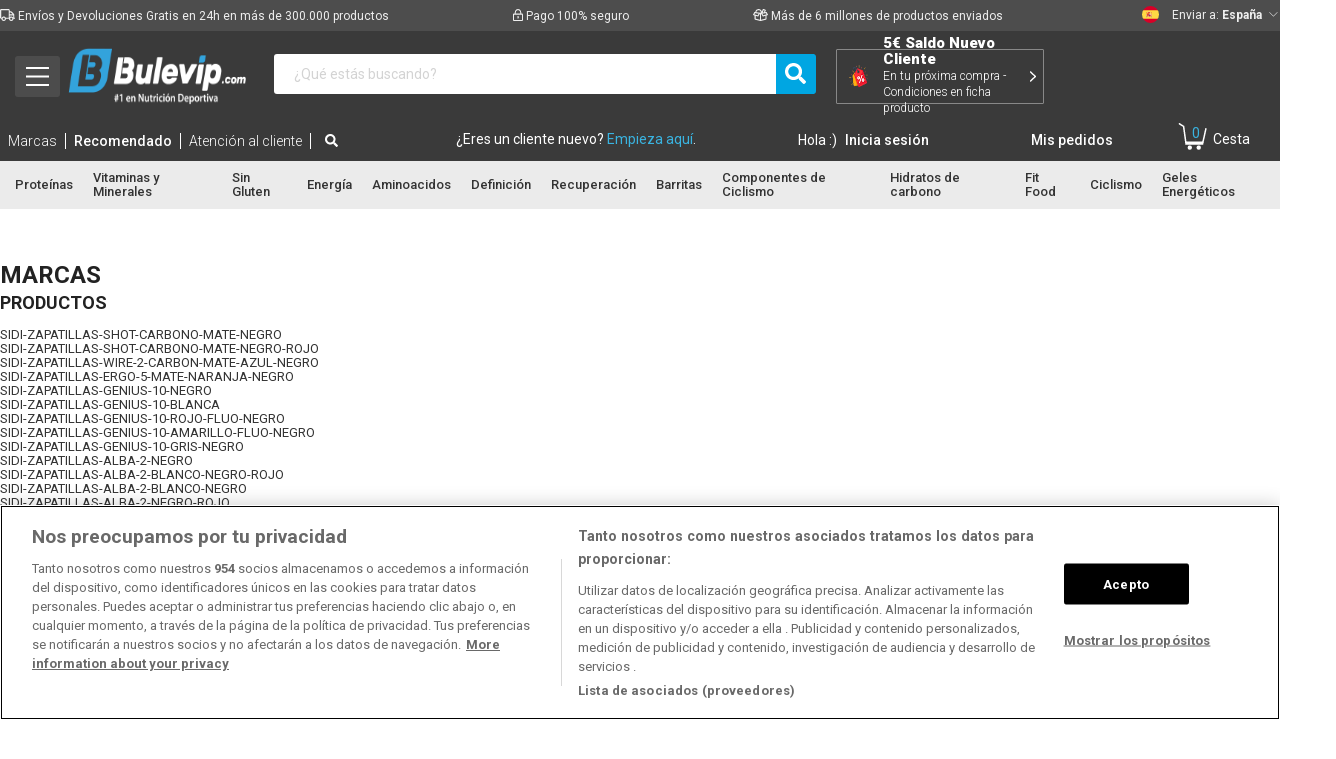

--- FILE ---
content_type: text/html; charset=utf-8
request_url: https://bulevip.com/es/sitemap?tipo=productos&pag=78
body_size: 21207
content:

			<!DOCTYPE html>
<!--[if lt IE 7]>
<html class="no-js lt-ie9 lt-ie8 lt-ie7 lt-ie6 " lang="en"> <![endif]-->
<!--[if IE 7]>
<html class="no-js lt-ie9 lt-ie8 ie7" lang="en"> <![endif]-->
<!--[if IE 8]>
<html class="no-js lt-ie9 ie8" lang="en"> <![endif]-->
<!--[if gt IE 8]>
<html lang="fr" class="no-js ie9" lang="en"> <![endif]-->
<html lang="es-ES" prefix="og: http://ogp.me/ns#">
<head><script>(function(w,i,g){w[g]=w[g]||[];if(typeof w[g].push=='function')w[g].push(i)})
(window,'GTM-K66MR4S','google_tags_first_party');</script><script>(function(w,d,s,l){w[l]=w[l]||[];(function(){w[l].push(arguments);})('set', 'developer_id.dYzg1YT', true);
		w[l].push({'gtm.start':new Date().getTime(),event:'gtm.js'});var f=d.getElementsByTagName(s)[0],
		j=d.createElement(s);j.async=true;j.src='/f1kt/';
		f.parentNode.insertBefore(j,f);
		})(window,document,'script','dataLayer');</script>
    <title>BULEVIP</title>
    <meta charset="UTF-8">
    <!-- validación de pagina web para enlazar con la cuenta de YouTube -->
    <meta name="google-site-verification" content="XFtWZIgf8lLumLLVnaTlvUW54FLK_SNZPTNQYQUeAQ8"/>

    
        <!-- Google Tag Manager -->
        <script>(function (w, d, s, l, i) {
                w[l] = w[l] || [];
                w[l].push({
                    'gtm.start': new Date().getTime(), event: 'gtm.js'
                });
                var f = d.getElementsByTagName(s)[0],
                    j = d.createElement(s), dl = l != 'dataLayer' ? '&l=' + l : '';
                j.async = true;
                j.src =
                    'https://www.googletagmanager.com/gtm.js?id=' + i + dl;
                f.parentNode.insertBefore(j, f);
            })(window, document, 'script', 'dataLayer', 'GTM-K66MR4S');</script>
        <!-- End Google Tag Manager -->
    

    <script type="text/javascript">
        var dfhashid = function(){
            return ''
        };

        // Variable para control de carga de recomendadores
        var lastRecommendationTime = new Date();
                            </script>
            <meta name="robots" content="noindex,follow,noarchive"/>
    
            <link rel="icon" type="image/vnd.microsoft.icon" href="/img/favicon.ico?1741600386"/>
    <link rel="shortcut icon" type="image/x-icon" href="/img/favicon.ico?1741600386"/>

            <link rel="alternate" hreflang="de" href="https://bulevip.com/es/sitemap?tipo=productos&pag=78" />
            <link rel="alternate" hreflang="es" href="https://bulevip.com/es/sitemap?tipo=productos&pag=78" />
            <link rel="alternate" hreflang="fr" href="https://bulevip.com/es/sitemap?tipo=productos&pag=78" />
            <link rel="alternate" hreflang="it" href="https://bulevip.com/es/sitemap?tipo=productos&pag=78" />
            <link rel="alternate" hreflang="nl" href="https://bulevip.com/es/sitemap?tipo=productos&pag=78" />
            <link rel="alternate" hreflang="pt" href="https://bulevip.com/es/sitemap?tipo=productos&pag=78" />
    
    <meta name="viewport" content="width=device-width, minimum-scale=1, maximum-scale=1, initial-scale=1.0">
    <script type="text/javascript">
        var baseDir = 'https://bulevip.com/';
        var baseUri = 'https://bulevip.com/';
        var static_token = '6c5da5ca08a27889080d49d42511045f';
        var token = '832434e4b0cbc4964c4882ea18d6c903';
        var priceDisplayPrecision = 2;
        var priceDisplayMethod = 0;
        var roundMode = 2;
        var authenticationUrl = 'https://bulevip.com/es/autenticacion';
        var txtThereis = "Hay";
        var txtErrors = "Error";
        var tkn = "$2y$10$ImtD3d/OgT34oB1vMdP8UeFsQV1v/ugnQJf4L.b20QQGapPQGhdXi";
        var numerik = "1768784962.8381";
        var recaptcha_public_key = "6Le49xslAAAAAMIZaFC78yYVxU-kFLDL_4-PhhQ3";
        var controllerName = "sitemap";
        var lang_iso = "es";
        var i18nextReady = false;
        var id_country = 6;
        var show_popup_country_select = "0";
                var lang_rewrite_url_1 = "https://bulevip.com/es/sitemap?tipo=productos&pag=78";
                var lang_rewrite_url_6 = "https://bulevip.com/es/sitemap?tipo=productos&pag=78";
                var lang_rewrite_url_8 = "https://bulevip.com/es/sitemap?tipo=productos&pag=78";
                var lang_rewrite_url_10 = "https://bulevip.com/es/sitemap?tipo=productos&pag=78";
                var lang_rewrite_url_13 = "https://bulevip.com/es/sitemap?tipo=productos&pag=78";
                var lang_rewrite_url_15 = "https://bulevip.com/es/sitemap?tipo=productos&pag=78";
        
        var search_engine_active = 1;
    </script>
    
    <link href="https://fonts.googleapis.com/css?family=Roboto:300,400,500,700,900&display=swap" rel="stylesheet">
    <script type="text/x-mustache-template" id="df-layer-template">
        {{#is_first}}
            {{#banner}}
            <div class="df-banner" data-id="{{id}}" data-link="{{link}}" data-name="{{title}}"><a
                    {{#blank}}target="_blank"{{/blank}} href="{{link}}" data-role="banner" data-banner="{{id}}"><img
                    src="{{#remove-protocol}}{{image}}{{/remove-protocol}}"> </a></div>
            {{/banner}}
        {{/is_first}}
        {{#total}}
            {{#results}}
            <div class="df-card" data-role="result">
                <a class="df-card__main" href="{{#url-params}}{{link}}{{/url-params }}" data-role="result-link"
                   data-dfid="{{dfid}}" data-id-product="{{id}}" data-name="{{title}}" data-price="{{price}}" data-brand="{{brand}}" data-category="{{categories}}">
                    {{#tags_grouped}}
                        <div class="df-item__etiquetas-location-1">
                            {{{location_1}}}
                        </div>
                    {{/tags_grouped}}
                    {{#image_link}}
                        <figure class="df-card__image">
                            <img src="{{#remove-protocol}}{{image_link}}{{/remove-protocol}}" alt="{{title}}">
                        </figure>
                    {{/image_link}}
                    <div class="df-card__content">

                        <div class="df-card__title">{{title}}</div>

                        <div class="mod-tab-opiniones">
                            {{{av_rate_stars_front}}}
                        </div>

                        {{#tags_grouped}}
                            <div class="df-item__etiquetas-location-2">
                                {{{location_2}}}
                            </div>
                            <div class="df-item__etiquetas-location-3">
                                {{{location_3}}}
                            </div>
                        {{/tags_grouped}}

                        {{#price}}
                            <div class="df-card__pricing">
                                {{#show_horquilla}}
                                    <span class="df-card__price df-card__price--new">
                                        {{min_price}} - {{max_price}}
                                    </span>
                                {{/show_horquilla}}
                                {{^show_horquilla}}
                                    {{#price}}
                                        <span class="df-card__price df-card__price--new">
                                            {{#format-currency}}{{price}}{{/format-currency}}
                                        </span>
                                    {{/price}}
                                    {{#sale_price}}
                                        <span class="df-card__price {{#sale_price}}df-card__price--old{{/sale_price}}">
                                            ({{#format-currency}}{{sale_price}}{{/format-currency}})
                                        </span>
                                    {{/sale_price}}
                                {{/show_horquilla}}
                            </div>
                        {{/price}}
                        {{#low_stock_text}}
                             <div class="df-product-item__low-stock">
                                {{low_stock_text}}
                            </div>
                        {{/low_stock_text}}

                        <div class="df-card__seller">
                            <span>{{#translate}}Vendido por{{/translate}} {{seller_name}}</span>
                        </div>

                        {{#seller_name_bulevip}}
                            {{#is_spain}}
                                <div class="df-card__availability_delivery">
                                    <span>Envío GRATIS en 24h</span>
                                </div>
                            {{/is_spain}}
                        {{/seller_name_bulevip}}
                        {{#is_premium}}
                            <div class="df-product-item__premium">
                                <picture>
                                    <source srcset="https://cdn1.bulevip.com/img/premium-tag.webp" type="image/webp">
                                    <source srcset="https://cdn1.bulevip.com/img/premium-tag.png" type="image/png">
                                    <img src="https://cdn1.bulevip.com/img/premium-tag.png" alt="Tag Premium Bulevip" width="20" height="16">
                                </picture>
                                <span id="premium-tag">
                                    Premium
                                </span>
                            </div>
                        {{/is_premium}}
                    </div>
                </a>
            </div>
            {{/results}}
        {{/total}}
        {{^total}}
        <p class="df-no-results">{{#translate}}Sorry, no results found.{{/translate}}</p>
        {{/total}}
</script>

    

    <link href='/themes/default/css/bootstrap-limpio.css' rel='stylesheet' type='text/css'>


    <link href='/modules/netreviews/views/css/avisverifies-fonts.css' rel='stylesheet' type='text/css'>

                        
            <link href="/themes/default/css/global.css?v=3?v=v_6806308678528" rel="stylesheet" type="text/css" media="all"/>
                    
            <link href="/modules/blocklanguages/blocklanguages.css?v=v_6806308678528" rel="stylesheet" type="text/css" media="all"/>
                    
            <link href="/modules/redsys/views/css/redsys.css?v=v_6806308678528" rel="stylesheet" type="text/css" media="all"/>
                    
            <link href="/themes/default/css/recommender.css?v=v_6806308678528" rel="stylesheet" type="text/css" media="all"/>
                
                
                            <script type="text/javascript"  src="/modules/bulevipcustoms/js/jquery/1.12.4/jquery.min.js?v=v_6806308678528"></script>
            
        
                            <script type="text/javascript"  src="/js/jquery/plugins/jquery.easing.js?v=v_6806308678528"></script>
            
        
                            <script type="text/javascript"  src="/js/tools.js?v=v_6806308678528"></script>
            
        
                            <script type="text/javascript"  src="/modules/bulevipcustoms/js/utmsourcedirect.js?v=v_6806308678528"></script>
            
        
                            <script type="text/javascript"  src="/themes/default/js/countdown_bulevip.js?v=v_6806308678528"></script>
            
        
                            <script type="text/javascript"  src="/modules/bulevipcustoms/../socialloginizer/views/js/tinysort/jquery.tinysort.min.js?v=v_6806308678528"></script>
            
        
                            <script type="text/javascript"  src="/modules/bulevipcustoms/../bulevipbanners/js/fullbanner.js?v=v_6806308678528"></script>
            
        
                            <script type="text/javascript"  src="/modules/bulevipcustoms/js/intersection-observer/intersection-observer.js?v=v_6806308678528"></script>
            
        
                            <script type="text/javascript"  src="/modules/bulevipcustoms/js/bulevip.js?v=v_6806308678528"></script>
            
        
                            <script type="text/javascript"  src="/modules/bulevipcustoms/js/categoria_personalizada.js?v=v_6806308678528"></script>
            
        
                            <script type="text/javascript"  src="/modules/bulevipcustoms/../../js/jquery/jquery-migrate-1.2.1.js?v=v_6806308678528"></script>
            
        
                            <script type="text/javascript"  src="/modules/bulevipcustoms/js/gtm-push.js?v=v_6806308678528"></script>
            
        
                            <script type="text/javascript"  src="/modules/bulevipcustoms/js/Gtm-push-2.js?v=v_6806308678528"></script>
            
        
                            <script type="text/javascript"  src="/themes/default/js/load-translations.js?v=v_6806308678528"></script>
            
        
                            <script type="text/javascript"  src="https://www.google.com/recaptcha/api.js?render=6Le49xslAAAAAMIZaFC78yYVxU-kFLDL_4-PhhQ3"></script>
            
        
                            <script type="text/javascript"  src="/modules/bulevipemarsys//views/js/emarsys-tracking.js?v=v_6806308678528"></script>
            
        
                            <script type="text/javascript"  src="/modules/bulevipemarsys//views/js/emarsys-web-extend_fn.js?v=v_6806308678528"></script>
            
        
                            <script type="text/javascript"  src="/modules/bulevipemarsys/views/js/emarsys-recommendations.js?v=v_6806308678528"></script>
            
        
                            <script type="text/javascript"  src="/themes/default/js/recommender.js?v=v_6806308678528"></script>
            
        
                            <script type="text/javascript"  src="/modules/blocklanguages/js/blocklanguages.js?v=v_6806308678528"></script>
            
        
                            <script type="text/javascript"  src="/themes/default/js/load-zendesk.js?v=v_6806308678528"></script>
            
        
                            <script type="text/javascript"  src="/themes/default/js/load-customer-history.js?v=v_6806308678528"></script>
            
                <script  type="text/javascript" src="https://static.apisearch.cloud/eu1-7236405e-aa72-4e11.layer.min.js?site=es&language=es"></script>
            <!--<link rel="stylesheet" href="https://bulevip.com/themes/default/css/font-awesome.css" type="text/css" media="all" />-->
        
        
        <link rel="stylesheet" href="https://bulevip.com/themes/default/css/override/override.css?v=v_6806308678528" type="text/css"
              media="all"/>
        <script type="text/javascript">
        var _gaq = _gaq || [];
    _gaq.push(['_setAccount', 'UA-10143103-1']);
    // Recommended value by Google doc and has to before the trackPageView
    _gaq.push(['_setSiteSpeedSampleRate', 5]);

    _gaq.push(['_trackPageview']);

        
    (function () {
        var ga = document.createElement('script');
        ga.type = 'text/javascript';
        ga.async = true;
        ga.src = ('https:' == document.location.protocol ? 'https://ssl' : 'http://www') + '.google-analytics.com/ga.js';
        var s = document.getElementsByTagName('script')[0];
        s.parentNode.insertBefore(ga, s);
    })();
    
    </script>


<!-- /end Nemops.com OpenGraph Module -->
<style>
        /*.form-style*/
        /**/
        /*.ul-form-style*/
        /**/
        /*#head*/
        /**/
</style>
<script>
	var velsof_loginizer = 1;
	var show_on_supercheckout='do_not_show';
	var code = '<p id="social_login_wrp" style="display:none;"><div style="float:none;width:0px;position: absolute;">&nbsp;</div><ul id="output" class="velsof-sub-options ul-form-style"><li data-index="0"><a class="social-login__facebook" type="fb" href="https://bulevip.com/es/module/socialloginizer/facebook?type=fb" title="Accede con Facebook">Facebook <i class="fab fa-facebook-f fa-w-16 fa-3x" style="color:#00A6E2;"></i></a></li><li data-index="1"><a class="social-login__google" href="https://bulevip.com/es/module/socialloginizer/google?type=google" type="google" rel="nofollow" title="Accede con Google">Google <i class="fab fa-google fa-w-16 fa-3x" style="color:#00A6E2;"></i> </a></li></ul></p>';      //Variable contains html content, escape not required
	var show_popup_loginizer = '1';
	var loginizer_small = '';	//Variable contains html content, escape not required
	var loginizer_large = '';	//Variable contains html content, escape not required
	var ps_version_com = 15;
	var position_sociallogin = 'carrito';
</script>


	



<!-- module psproductcountdown start -->
<script type="text/javascript">
        var pspc_labels = ['days', 'hours', 'minutes', 'seconds'];
    var pspc_labels_lang = {
        'days': 'días',
        'hours': 'horas',
        'minutes': 'minutos',
        'seconds': 'segundos'
    };
        var pspc_show_weeks = 0;
    var pspc_psv = 1.5;
</script>
<!-- module psproductcountdown end -->

    
        <script type='application/ld+json'>
            {
                "@context":"http:\/\/schema.org",
                "@type":"WebSite",
                "@id":"#website",
                "url":"https:\/\/bulevip.com\/es\/",
                "name":"Tienda de Suplementaci&oacute;n y Nutrici&oacute;n deportiva Online",
                "alternateName":"Tu tienda de nutrici&oacute;n deportiva online",
                "potentialAction":{
                    "@type":"SearchAction",
                    "target":"https:\/\/bulevip.com\/es\/buscar?search_query={search_query}",
                    "query-input":"required name=search_query"
                }
            }
        </script>

        <script type='application/ld+json'>
            {
                "@context":"http://schema.org",
                "@type":"Organization",
                "url":"https://bulevip.com/es/",
                "sameAs":["https://www.facebook.com/BuleVip.Tienda.Weider","https://www.instagram.com/bulevip_es/?hl=es","https://es.linkedin.com/company/bulevip-com","https://www.youtube.com/user/BuleVip","https://twitter.com/BuleVip"],
                "@id":"#organization",
                "name":"Bulevip",
                "logo":"https://bulevip.com/themes/default/img/logo-bulevip-transparente.svg",
                "address": {
                    "@type": "PostalAddress",
                    "addressLocality": "Granada, Spain",
                    "postalCode": "18014",
                    "streetAddress": "C/ Ribera del Beiro, s/n (Bajo Centro deportivo)"
                }
            }
        </script>

        <script
                async
                src="https://eu-library.klarnaservices.com/lib.js"
                data-client-id="dbee961d-3233-53f8-a738-8ca142fb65ae"
        ></script>
    

    
    <link rel="apple-touch-icon" sizes="57x57" href="/favicons/apple-icon-57x57.png">
    <link rel="apple-touch-icon" sizes="60x60" href="/favicons/apple-icon-60x60.png">
    <link rel="apple-touch-icon" sizes="72x72" href="/favicons/apple-icon-72x72.png">
    <link rel="apple-touch-icon" sizes="76x76" href="/favicons/apple-icon-76x76.png">
    <link rel="apple-touch-icon" sizes="114x114" href="/favicons/apple-icon-114x114.png">
    <link rel="apple-touch-icon" sizes="120x120" href="/favicons/apple-icon-120x120.png">
    <link rel="apple-touch-icon" sizes="144x144" href="/favicons/apple-icon-144x144.png">
    <link rel="apple-touch-icon" sizes="152x152" href="/favicons/apple-icon-152x152.png">
    <link rel="apple-touch-icon" sizes="180x180" href="/favicons/apple-icon-180x180.png">
    <link rel="icon" type="image/png" sizes="192x192" href="/favicons/android-icon-192x192.png">
    <link rel="icon" type="image/png" sizes="32x32" href="/favicons/favicon-32x32.png">
    <link rel="icon" type="image/png" sizes="96x96" href="/favicons/favicon-96x96.png">
    <link rel="icon" type="image/png" sizes="16x16" href="/favicons/favicon-16x16.png">
    <meta name="msapplication-TileColor" content="#0fa5df">
    <meta name="msapplication-TileImage" content="/favicons/ms-icon-144x144.png">
    <script type="text/javascript">
        $(function () {
            if (navigator.userAgent.indexOf('Safari') != -1 &&
                navigator.userAgent.indexOf('Chrome') == -1) {
                $("body").addClass("safari");
            }
        });
    </script>



    <script defer src="https://kit.fontawesome.com/fa76e48ef5.js"></script>


    <script data-ad-client="ca-pub-4043101413698997" async src="https://pagead2.googlesyndication.com/pagead/js/adsbygoogle.js"></script>

    

    <!-- Estilos para app -->
    </head>

<body id="module-bulevipseo-sitemap"      class="hide-left-column hide-right-column  ">


    <!-- Google Tag Manager (noscript) -->
    <noscript>
        <iframe src="https://www.googletagmanager.com/ns.html?id=GTM-K66MR4S"
                height="0" width="0" style="display:none;visibility:hidden"></iframe>
    </noscript>
    <!-- End Google Tag Manager (noscript) -->



    <div class="container" id="header_info" onclick="$('#ishop_brand_launch').click()">
        <div class="row">
            <div class="col-12 alert alert-primary text-center">
				<span>&iexcl;Recomienda Bulevip y <span>gana 5&euro;</span> por cada amigo!<span>
            </div>
        </div>
    </div>
    <div class="cont-fullbanner-mobile "></div>
    <div id="header_mobile">

        <div class="top-bar-menu">
            <div class="catmobcontent">
                <div class="catmob" onclick="openMenuMobile()">
                    <i class="fas fa-bars"></i>
                </div>
                <div class="closebutton"></div>
            </div>

            <div class="menumobcontent">

            </div>

            <div class="top-bar-menu-right">
                <div class="cont-logo--mob">
                    <a id="logo_mobile" href="https://bulevip.com/es/" title="BULEVIP">
                        <img class="logo" src="https://bulevip.com/themes/default/img/logo_mobile.png" alt="BULEVIP"
                             width="160" height="25"/>
                        <span class="logo_mobile__slogan">#1 en Nutrición Deportiva</span>
                    </a>
                </div>
                <div class="cont-iconos--mob">
                    <div class="cont-icono--mob">
                        <a href="https://ayuda.bulevip.com/hc/es/requests/new">
                            <span class="fa fa-envelope"></span>
                        </a>
                    </div>
                                        <div class="cont-icono--mob">
                        <a href="tel:+34 911 309 808">
                            <span class="fa fa-phone"></span>
                        </a>
                    </div>
                                        <div class="cont-cesta--mob">
                        <a class="link-carrito-header" href="https://bulevip.com/es/pedido-rapido">
                            <div class="row-menu__cesta__left">
                                <img src="/themes/default/img/carrito.svg" width="30" height="30" alt="carrito" />
                                <span class="azul_bulevip"></span>
                            </div>
                        </a>
                    </div>
                </div>
            </div>

            <div class="cont-buscador--mob">
                
            </div>

        </div>

        <div class="bulemobcontent">
            <div class="bulemob"></div>
            <div class="closebutton"></div>
            <div class="bulebox"></div>
        </div>

                    <span id="blockscreen" onclick="closeMenuMobile()">&nbsp;</span>
        
    </div>


<div id="header" class="alpha omega header" data-label-promo="regala5">

    
    

    <div class="row-ventajas-outer">
        <div class="row-ventajas">
            <div class="cont-ventajas__item">
                <i class="far fa-truck"></i>
                <span>Env&iacute;os y Devoluciones Gratis en 24h en m&aacute;s de 300.000 productos</span>
            </div>
            <div class="cont-ventajas__item">
                <i class="far fa-money-bill"></i>
                <span>Acumula saldo con cada pedido</span>
            </div>
            <div class="cont-ventajas__item">
                <i class="far fa-lock-alt"></i>
                <span>Pago 100% seguro</span>
            </div>
            <div class="cont-ventajas__item">
                <i class="far fa-box-full"></i>
                <span>M&aacute;s de 6 millones de productos enviados</span>
            </div>
            
            
            <div class="cont-ventajas__item lang_selector">
                
<!-- Block languages module -->
<div class="languages_block_top">
	<div class="countries-block">
	
						<p class="selected_language">
			<img src="https://bulevip.com/themes/default/img/es.svg" alt="es" width="17" height="17" />
			<span>Enviar a: <b>España</b></span>
		</p>
											<ul id="first-languages" class="countries_ul">
									<li>
																<a href="https://bulevip.com/es/sitemap?tipo=productos&amp;pag=78&amp;forceCountry=1" title="Alemania">
							<img src="https://bulevip.com/themes/default/img/de.svg" alt="de" width="17" height="17" />
							<span>Alemania</span>
						</a>
									</li>
																	<li>
																<a href="https://bulevip.com/es/sitemap?tipo=productos&amp;pag=78&amp;forceCountry=8" title="Francia">
							<img src="https://bulevip.com/themes/default/img/fr.svg" alt="fr" width="17" height="17" />
							<span>Francia</span>
						</a>
									</li>
												<li>
																<a href="https://bulevip.com/es/sitemap?tipo=productos&amp;pag=78&amp;forceCountry=10" title="Italia">
							<img src="https://bulevip.com/themes/default/img/it.svg" alt="it" width="17" height="17" />
							<span>Italia</span>
						</a>
									</li>
												<li>
																<a href="https://bulevip.com/es/sitemap?tipo=productos&amp;pag=78&amp;forceCountry=13" title="Países Bajos">
							<img src="https://bulevip.com/themes/default/img/nl.svg" alt="nl" width="17" height="17" />
							<span>Países Bajos</span>
						</a>
									</li>
												<li>
																<a href="https://bulevip.com/es/sitemap?tipo=productos&amp;pag=78&amp;forceCountry=15" title="Portugal">
							<img src="https://bulevip.com/themes/default/img/pt.svg" alt="pt" width="17" height="17" />
							<span>Portugal</span>
						</a>
									</li>
							</ul>
	</div>
</div>

<!-- /Block languages module -->

            </div>
        </div>
    </div>

    <div class="row-cabecera-outer">
        <div class="row-cabecera">

            <div class="row-cabecera__menu-btn" onclick="openCategoriesMenu()">
                <i class="fal fa-bars"></i>
            </div>

            <div class="row-cabecera__logo">
                <a href="https://bulevip.com/es/" title="BULEVIP">
                    <img class="logo"
                         src="https://cdn4.bulevip.com/themes/default/img/logo-bulevip-transparente-n1_es.png"
                         alt="BULEVIP"
                         width="223"
                         height="60"/>

                </a>
            </div>
            <div class="row-cabecera__buscador">
                	</div>

	<!-- Menu -->
	<div class="sf-contener">


	<!--/ Menu -->
<!-- block seach mobile -->
<!-- Block search module TOP -->
<div id="search_block_top">

	<form method="get" action="https://bulevip.com/es/buscar" id="searchbox">
		<p>
			<label for="search_query_top"><!-- image on background --></label>
			<input type="hidden" name="controller" value="search" />
			<input type="hidden" name="orderby" value="position" />
			<input type="hidden" name="orderway" value="desc" />
		</p>
		<div class="search-box">
			<input class="search_query" type="text" id="search_query_top" autocomplete="off" spellcheck="false" name="search_query" placeholder="¿Qué estás buscando?" value="" />
			<button type="submit" name="submit_search" value="Buscar" class="button"><i class="fas fa-search"></i></i></button>
		</div>


	</form>
	<div class="quantity_cart">
		<a href="/es/pedido-rapido">
			<span class="quantity_cart__cantidad">
				<i class="fa fa-shopping-cart" aria-hidden="true"></i>
				<div>
					
                    
					
					<span class="cantidad-carrito"></span>
				</div>
			</span>
			<span>Cesta</span>
		</a>
	</div>
</div>

<!-- /Block search module TOP -->

<div class="lgdesktoptoggle_banner">
	<form method="post" action="#">
		<div class="lgdesktoptoggle_container">
			<div class="lgdesktoptoggle_button_container" style="padding:5px">
                					<input name="aceptolgdesktoptoggle" class="lgdesktoptoggle_btn" type="submit" value="VER ESCRITORIO" >
							</div>
		</div>
	</form>
</div>

            </div>

            
            <div class="row-cabecera__pedidos">
    <a href="es/6-proteinas" >
        <div class="row-cabecera__pedidos__left" style="margin-right:10px;">
            <img class="lazy"
                 loading="lazy"
                 src="https://cdn1.bulevip.com/themes/default/img/disscount-icon.png"
                 style="max-width: 40px;width: 100%;"
                 width="23"
                 height="23"/>
        </div>
        <div class="row-cabecera__pedidos__right" style="padding-right: 10px; line-height: 16px;">
            <span>
                <span style="font-size:15px; font-weight: 900;">5€ Saldo Nuevo Cliente</span></br>
                <span style="font-size: 12px; line-height: 12px;">En tu próxima compra - Condiciones en ficha producto</span>
            </span>
            <i class="fal fa-angle-right"></i>
        </div>
    </a>
</div>

            <div class="row-cabecera__opiniones">
                
                
            </div>

        </div>

    </div>

    <div class="row-cabecera-outer">
        <div class="row-menu">

            <div class="row-menu__enlaces">
                <div class="row-menu__enlaces__cont">
                    <a href="/es/" title="inicio">
                        Inicio
                    </a>
                </div>
                <div class="row-menu__enlaces__cont" id="boton-menu-marcas">
                    <a href="https://bulevip.com/es/nuestras-marcas" title="todas las marcas">
                        Marcas
                    </a>
                </div>
                <div class="row-menu__enlaces__cont">
                    <a href="/es/productos/23-recomendado" title="Recomendado" title="Recomendado" class="pr-2" style="font-weight: 500">
    Recomendado
</a>
                </div>
                <div class="row-menu__enlaces__cont">
                    <a href="https://ayuda.bulevip.com/hc/es" title="Atenci&oacute;n al cliente">
                        Atenci&oacute;n al cliente
                    </a>
                </div>
                <div class="row-menu__enlaces__cont" onclick="showSearch()">
                    <i class="fas fa-search" aria-hidden="true"></i>
                </div>
            </div>


            <div class="row-menu__sesion"></div>

            <div class="row-menu__cesta">
                <a href="https://bulevip.com/es/pedido-rapido">
                    <div class="row-menu__cesta__left">
                        <img src="/themes/default/img/carrito.svg" width="30" height="30"/>
                        <span class="azul_bulevip"></span>
                    </div>
                    <div class="row-menu__cesta__right">
							<span>
                                Cesta
							</span>
                    </div>
                </a>
            </div>

        </div>
    </div>

            <div class="row-cat-importantes-outer">
            <div class="row-cat-importantes">
            <div class="cat-importante">
                            <a href="https://bulevip.com/es/6-proteinas" title="proteínas">
                    Proteínas
                </a>
                    </div>
            <div class="cat-importante">
                            <a href="https://bulevip.com/es/21-vitaminas-y-minerales" title="vitaminas y minerales">
                    Vitaminas y Minerales
                </a>
                    </div>
            <div class="cat-importante">
                            <a href="https://bulevip.com/es/44-sin-gluten" title="sin gluten">
                    Sin Gluten
                </a>
                    </div>
            <div class="cat-importante">
                            <a href="https://bulevip.com/es/18-energia" title="energía">
                    Energía
                </a>
                    </div>
            <div class="cat-importante">
                            <a href="https://bulevip.com/es/11-aminoacidos" title="aminoacidos">
                    Aminoacidos
                </a>
                    </div>
            <div class="cat-importante">
                            <a href="https://bulevip.com/es/32-definicion" title="definición">
                    Definición
                </a>
                    </div>
            <div class="cat-importante">
                            <a href="https://bulevip.com/es/19-recuperacion" title="recuperación">
                    Recuperación
                </a>
                    </div>
            <div class="cat-importante">
                            <a href="https://bulevip.com/es/7-barritas" title="barritas">
                    Barritas
                </a>
                    </div>
            <div class="cat-importante">
                            <a href="https://bulevip.com/es/39-accesorios" title="componentes de ciclismo">
                    Componentes de Ciclismo
                </a>
                    </div>
            <div class="cat-importante">
                            <a href="https://bulevip.com/es/12-hidratos-de-carbono" title="hidratos de carbono">
                    Hidratos de carbono
                </a>
                    </div>
            <div class="cat-importante">
                            <a href="https://bulevip.com/es/52-fit-food" title="fit food">
                    Fit Food
                </a>
                    </div>
            <div class="cat-importante">
                            <a href="https://bulevip.com/es/58-ciclismo" title="ciclismo">
                    Ciclismo
                </a>
                    </div>
            <div class="cat-importante">
                            <a href="https://bulevip.com/es/27-geles-energeticos" title="geles energéticos">
                    Geles Energéticos
                </a>
                    </div>
    </div>

        </div>
    
    <div class="cont-fullbanner"></div>

    <div id="submenu-categorias">
        <div id="submenu-categorias__cont"></div>
    </div>

    <div id="submenu-marcas">
        <div id="submenu-marcas__cont"></div>
        <a href="https://bulevip.com/es/nuestras-marcas" title="todas las marcas" >Ver todas las marcas</a>
    </div>

    <div id="menu-lateral-categorias" class="menu-lateral-categorias">

        
        <div id="menu-lateral-categorias__inner" class="menu-lateral-categorias__inner">

            <div class="menu-lateral-categorias__header">
                <span class="menu-lateral-categorias__header__left">Hola,</span>
                <span data-toggle="modal" data-target="#loginModal" onclick="showLogin();changehiddenInputLogin(false);" class="menu-lateral-categorias__header__right">Identif&iacute;cate</span>
            </div>

            <div class="menu-lateral-categorias__group menu-lateral-categorias__group__categorias">
    <span class="menu-lateral-categorias__title">
        Categorías
    </span>
    <div class="menu-lateral-categorias__group__inner" id="menu-lateral-categorias__group__inner__categorias">
        
                    
                                
                                
                            
                                    <span onclick="openSubcategoriesMenuFirst(2000, 'Alimentación')"
                        class="menu-lateral-categorias__span menu-lateral-categorias__span--2"
                        data-id=2000
                        data-id-parent=2
                        data-hasSubcategory=1
                        title=Alimentación
                    >
                        <img src="https://cdn4.bulevip.com/themes/default/img/iconos-categorias/icon-alimentacion.png" width="22" height="22" alt=Alimentación>
                        <span>Alimentación</span>
                        <i class="fal fa-angle-right" aria-hidden="true"></i>
                    </span>
                                                
                            
                                    <span onclick="openSubcategoriesMenuFirst(2098, 'Deportes')"
                        class="menu-lateral-categorias__span menu-lateral-categorias__span--3"
                        data-id=2098
                        data-id-parent=2
                        data-hasSubcategory=1
                        title=Deportes
                    >
                        <img src="https://cdn4.bulevip.com/themes/default/img/iconos-categorias/icon-deportes.png" width="22" height="22" alt=Deportes>
                        <span>Deportes</span>
                        <i class="fal fa-angle-right" aria-hidden="true"></i>
                    </span>
                                        </div>
</div>

<div class="menu-lateral-categorias__group">
    <span class="menu-lateral-categorias__title">
        Categorías Destacadas
    </span>
    <div class="menu-lateral-categorias__group__inner">
                                    <a href="https://bulevip.com/es/6-proteinas" title="proteínas">
                    <img src="https://cdn1.bulevip.com/themes/default/img/iconos-categorias/icon-proteina.png" alt="icono proteina" width="22" height="22">
                    Proteínas
                </a>
                                                <a href="https://bulevip.com/es/21-vitaminas-y-minerales" title="vitaminas y minerales">
                    <img src="https://cdn1.bulevip.com/themes/default/img/iconos-categorias/icon-vitaminas-minerales.png" alt="icono vitaminas y minerales" width="22" height="22">
                    Vitaminas y Minerales
                </a>
                                                <a href="https://bulevip.com/es/44-sin-gluten" title="sin gluten">
                    <img src="https://cdn1.bulevip.com/themes/default/img/iconos-categorias/icon-sin-gluten.png" alt="icono sin gluten" width="22" height="22">
                    Sin Gluten
                </a>
                                                <a href="https://bulevip.com/es/18-energia" title="energía">
                    <img src="https://cdn1.bulevip.com/themes/default/img/iconos-categorias/icon-suplementacion.png" alt="icono energia" width="22" height="22">
                    Energía
                </a>
                                                <a href="https://bulevip.com/es/7-barritas" title="barritas">
                    <img src="https://cdn1.bulevip.com/themes/default/img/iconos-categorias/icon-barritas.png" alt="icono barritas" width="22" height="22">
                    Barritas
                </a>
                                                <a href="https://bulevip.com/es/27-geles-energeticos" title="geles energéticos">
                    <img src="https://cdn1.bulevip.com/themes/default/img/iconos-categorias/icon-geles-energeticos.png" alt="icono geles energeticos" width="22" height="22">
                    Geles Energéticos
                </a>
                                                <a href="https://bulevip.com/es/11-aminoacidos" title="aminoacidos">
                    <img src="https://cdn1.bulevip.com/themes/default/img/iconos-categorias/icon-aminoacidos.png" alt="icono aminoacidos" width="22" height="22">
                    Aminoacidos
                </a>
                                                <a href="https://bulevip.com/es/19-recuperacion" title="recuperación">
                    <i class="fal fa-battery-bolt"></i>
                    Recuperación
                </a>
                                                <a href="https://bulevip.com/es/52-fit-food" title="fit food">
                    <i class="fal fa-cookie-bite"></i>
                    Fit Food
                </a>
                                                <a href="https://bulevip.com/es/39-accesorios" title="componentes de ciclismo">
                    <img src="https://cdn1.bulevip.com/themes/default/img/iconos-categorias/icon-componentes.png" alt="icono componentes" width="22" height="22">
                    Componentes de Ciclismo
                </a>
                                                <a href="https://bulevip.com/es/13-masa-muscular" title="masa muscular">
                    <img src="https://cdn1.bulevip.com/themes/default/img/iconos-categorias/icon-masa-muscular.png" alt="icono masa muscular" width="22" height="22">
                    Masa muscular
                </a>
                                                <a href="https://bulevip.com/es/17-hidratacion" title="hidratación">
                    <i class="fal fa-tint"></i>
                    Hidratación
                </a>
                        </div>
    <div class="menu-lateral-categorias__group__inner menu-lateral-categorias__group__inner__categorias-destacadas-ocultas">
                                    <a href="https://bulevip.com/es/33-articulaciones" title="articulaciones">
                    <img src="https://cdn1.bulevip.com/themes/default/img/iconos-categorias/icon-articulaciones.png" style="opacity: 0.7" alt="icono articulaciones" width="22" height="22">
                    Articulaciones
                </a>
                                                <a href="https://bulevip.com/es/32-definicion" title="definición">
                    <img src="https://cdn1.bulevip.com/themes/default/img/iconos-categorias/icon-definicion.png" alt="icono definicion" width="22" height="22">
                    Definición
                </a>
                                                <a href="https://bulevip.com/es/12-hidratos-de-carbono" title="hidratos de carbono">
                    <img src="https://cdn1.bulevip.com/themes/default/img/iconos-categorias/icon-hidratos.png" alt="icono hidratos" width="22" height="22">
                    Hidratos de carbono
                </a>
                                                <a href="https://bulevip.com/es/57-sin-lactosa" title="sin lactosa">
                    <img src="https://cdn1.bulevip.com/themes/default/img/iconos-categorias/icon-sin-lactosa.png" alt="icono sin lactosa" width="22" height="22">
                    Sin Lactosa
                </a>
                                                <a href="https://bulevip.com/es/2098-deportes/2121-ciclismo/2128-ruedas" title="ruedas">
                    <img src="https://cdn1.bulevip.com/themes/default/img/iconos-categorias/icon-ruedas.png" alt="icono ruedas" width="22" height="22">
                    Ruedas
                </a>
                                                <a href="https://bulevip.com/es/58-ciclismo" title="ciclismo">
                    <i class="fal fa-biking"></i>
                    Ciclismo
                </a>
                                                <a href="https://bulevip.com/es/56-vegano" title="vegano">
                    <img src="https://cdn1.bulevip.com/themes/default/img/iconos-categorias/icon-vegano.png" alt="icono vegano" width="22" height="22">
                    Vegano
                </a>
                                                <a href="https://bulevip.com/es/14-creatina" title="creatina">
                    <img src="https://cdn1.bulevip.com/themes/default/img/iconos-categorias/icon-creatina.png" style="opacity: 0.55" alt="icono creatina" width="22" height="22">
                    Creatina
                </a>
                        </div>
    <span onclick="desplegarAllCategories()" class="menu-lateral-categorias__show-more">
        <span>Ver todas las categorías</span>
        <i class="fal fa-angle-down" aria-hidden="true"></i>
    </span>
</div>


            <div class="menu-lateral-categorias__group">
                <span class="menu-lateral-categorias__title">
                    Ayuda y Ajustes
                </span>
                <div class="menu-lateral-categorias__group__inner">
                    <a href="https://bulevip.com/es/mi-cuenta">
                        <i class="fal fa-user-circle"></i>
                        <span>Mi cuenta</span>
                    </a>
                    <span class="header-desktop__menu__desplegable-categorias__atencion-cliente">
                        <i class="fal fa-headset"></i>
                        <a href="https://ayuda.bulevip.com/hc/es">Atenci&oacute;n al cliente</a>
                    </span>
                    <span class="header-desktop__menu__desplegable-categorias__cont-logout">

                    </span>
                </div>
            </div>

        </div>

        <div id="menu-lateral-close" class="menu-lateral-close" onclick="closeMenuLateralCategorias()">
            <i class="fal fa-times" aria-hidden="true"></i>
        </div>

        <div id="menu-lateral-shadow" class="menu-lateral-shadow" onclick="closeMenuLateralCategorias()"></div>

    </div>



    <script type="text/javascript">
        
        var logged;
        document.addEventListener("DOMContentLoaded", function() {

            let lang = "es";

            $.ajax({
                url: "/modules/bulevipcustoms/ajax.php?method=get-micuenta-header",
                type: 'POST',
                cache: false,
                data: {
                    ajax: true,
                    method: "get-micuenta-header",
                    token: token,
                    tkn: tkn,
                    numerik: numerik
                },
                dataType: "Json",
                success: function (result) {
                    logged = result.logged;
                    $(".row-menu__sesion").html(result.session_data);
                    $(".top-bar-menu #logo_mobile").after(result.html_mobile);
                    $("#header").after(result.login_modal);
                    $(".row-menu__cesta__left .azul_bulevip").html(result.nbTotalProducts);
                    if (typeof emarsys_push == "function") {
                        if (controllerName == "orderconfirmation") {
                            emarsys_push(result.email, orders_emarsys);
                        } else {
                            emarsys_push(result.email, result.cart_products);
                        }
                    }
                    if (typeof velsof_loginizer != "undefined" && velsof_loginizer == 1) {
                        if (position_sociallogin == 'create')
                            $('#create-account_form > fieldset > div').append(code);
                        else if (position_sociallogin == 'login')
                            $('#login_form > fieldset > div').append(code);
                        else if (position_sociallogin == 'carrito')
                            $('.social_login_wrapper').append(code);
                    }

                    if (screen.width <= 1280) {
                        if (document.getElementById("customer-name")) {
                            var customerName = document.getElementById("customer-name");
                            customerName.innerHTML = result.name;
                            var infoHeader = document.querySelector(".info-header a");
                            if (typeof (infoHeader) != 'undefined' && infoHeader != null) {
                                infoHeader.innerHTML = "<span>Hola</span><span>" + result.name + "</span>";
                            }
                        }
                    }

                    if (window.innerWidth > 1280) {
                        if (logged) {
                            document.querySelectorAll('.menu-lateral-categorias__header').forEach((item) => {
                                item.innerHTML = `<span class="menu-lateral-categorias__header__left">Hola, </span><a class="menu-lateral-categorias__header__right" href="https://bulevip.com/es/mi-cuenta">${result.name}</a>`;
                            });

                            document.querySelectorAll('.header-desktop__menu__desplegable-categorias__cont-logout').forEach((item) => {
                                item.innerHTML = `<i class="fal fa-power-off" aria-hidden="true"></i>
                                                  <a href="{$link->getPageLink('index.php')}?mylogout" rel="nofollow">
                                                      Salir
                                                  </a>`;
                            });
                        }
                    } else {
                        if (logged) {
                            document.querySelectorAll('.menu-lateral-categorias__header').forEach((item) => {
                                item.innerHTML = `<span class="menu-lateral-categorias__header__left">Hola, </span><a class="menu-lateral-categorias__header__right" href="https://bulevip.com/es/mi-cuenta">${result.name}</a>`;
                            });
                            document.querySelectorAll('.header-mobile__menu__desplegable-categorias__cont-logout').forEach((item) => {
                                item.innerHTML = `<i class="fal fa-power-off" aria-hidden="true"></i>
                                                  <a href="{$link->getPageLink('index.php')}?mylogout" rel="nofollow">
                                                      Salir
                                                  </a>`;
                                item.classList.add("display-flex");

                            });
                        }
                    }


                }
            });
        });
        
    </script>
</div>



<div data-social='<p id="social_login_wrp" style="display:none;"><div style="float:none;width:0px;position: absolute;">&nbsp;</div><ul id="output" class="velsof-sub-options ul-form-style"><li data-index="0"><a class="social-login__facebook" type="fb" href="https://bulevip.com/es/module/socialloginizer/facebook?type=fb" title="Accede con Facebook">Facebook <i class="fab fa-facebook-f fa-w-16 fa-3x" style="color:#00A6E2;"></i></a></li><li data-index="1"><a class="social-login__google" href="https://bulevip.com/es/module/socialloginizer/google?type=google" type="google" rel="nofollow" title="Accede con Google">Google <i class="fab fa-google fa-w-16 fa-3x" style="color:#00A6E2;"></i> </a></li></ul></p>' style="visibility: hidden" id="header-desktop__menu__usuario" class="w-6/12 text-white flex justify-between items-baseline header-desktop__menu__usuario">
</div>

<div id="page" class=" container-fluid max1400">
    <div id="searchresults"></div>

    <div class="modal fade modal-selection" id="modal-selection">
    <div class="modal-dialog" role="document">
        <div class="modal-content">

            <span class="modal-selection--titulo">
                Programa Selection:
            </span>

            <div class="modal-selection--bloq">
                Bulevip crea este programa en productos seleccionados para poder seguir ofreci&eacute;ndote el
            </div>

            <div class="modal-selection--bloq blueVipPlus" style="text-align: center;">
                MEJOR PRECIO.
            </div>

            <div class="modal-selection--bloq">
                Puedes elegir una de estas 2 opciones para comprar un producto selection.
            </div>

            <div class="modal-selection--bloq listVipPlus">
                <span class="blueVipPlus">1.</span>
                Env&iacute;o <b class="boldVipPlus">100% GRATIS</b> con pedido m&iacute;nimo de  &euro; para Pen&iacute;nsula
            </div>

            <div class="modal-selection--bloq listVipPlus">
                <span class="blueVipPlus">2.</span>
                Gastos de env&iacute;o
                <span class="blueVipPlus">
                                            3.90€
                                    </span>
                con pedido m&iacute;nimo de 15&euro; para Pen&iacute;nsula.
            </div>

            <div class="modal-selection--bloq">
                Para env&iacute;os con destino a Baleares, consulta las diferentes opciones en el apartado Formas de Entrega de tu carrito al a&ntilde;adir tu direcci&oacute;n.
            </div>

            <div class="popup_footer" style="text-align: center;">
                <button type="button" class="btn btn-primary" data-dismiss="modal">
                    <i class="fa fa-thumbs-up"></i>
                    &iexcl;Entendido!
                </button>
            </div>

        </div>
    </div>
</div>


    <script type="text/javascript">
        $(document).ready(function () {
            $(".fancybox-selection").click(function () {
                $(".modal-selection").fancybox({
                    maxWidth: 800
                }).trigger('click');
            });
        });
    </script>

    <div id="columns" class="container-fluid">
        <div class="row no-margin">
            <!-- Left -->
            <div id="left_column" class="col-lg-3 no-padding-left">

                

            </div>

            <!-- Center -->
            <div id="center_column" class="col-12  no-padding padding-mob">
		<div id="sitemap" >
    <h1>MARCAS</h1>
            <div><h2>PRODUCTOS</h2></div>
        <div><ul><li><a href='https://bulevip.com/es/122409-sidi-zapatillas-shot-carbono-mate-negro.html' >SIDI-ZAPATILLAS-SHOT-CARBONO-MATE-NEGRO</a></li><li><a href='https://bulevip.com/es/122410-sidi-zapatillas-shot-carbono-mate-negro-rojo.html' >SIDI-ZAPATILLAS-SHOT-CARBONO-MATE-NEGRO-ROJO</a></li><li><a href='https://bulevip.com/es/122412-sidi-zapatillas-wire-2-carbon-mate-azul-negro.html' >SIDI-ZAPATILLAS-WIRE-2-CARBON-MATE-AZUL-NEGRO</a></li><li><a href='https://bulevip.com/es/122413-sidi-zapatillas-ergo-5-mate-naranja-negro.html' >SIDI-ZAPATILLAS-ERGO-5-MATE-NARANJA-NEGRO</a></li><li><a href='https://bulevip.com/es/122414-sidi-zapatillas-genius-10-negro.html' >SIDI-ZAPATILLAS-GENIUS-10-NEGRO</a></li><li><a href='https://bulevip.com/es/122415-sidi-zapatillas-genius-10-blanca.html' >SIDI-ZAPATILLAS-GENIUS-10-BLANCA</a></li><li><a href='https://bulevip.com/es/122416-sidi-zapatillas-genius-10-rojo-fluo-negro.html' >SIDI-ZAPATILLAS-GENIUS-10-ROJO-FLUO-NEGRO</a></li><li><a href='https://bulevip.com/es/122417-sidi-zapatillas-genius-10-amarillo-fluo-negro.html' >SIDI-ZAPATILLAS-GENIUS-10-AMARILLO-FLUO-NEGRO</a></li><li><a href='https://bulevip.com/es/122418-sidi-zapatillas-genius-10-gris-negro.html' >SIDI-ZAPATILLAS-GENIUS-10-GRIS-NEGRO</a></li><li><a href='https://bulevip.com/es/122419-sidi-zapatillas-alba-2-negro.html' >SIDI-ZAPATILLAS-ALBA-2-NEGRO</a></li><li><a href='https://bulevip.com/es/122420-sidi-zapatillas-alba-2-blanco-negro-rojo.html' >SIDI-ZAPATILLAS-ALBA-2-BLANCO-NEGRO-ROJO</a></li><li><a href='https://bulevip.com/es/122421-sidi-zapatillas-alba-2-blanco-negro.html' >SIDI-ZAPATILLAS-ALBA-2-BLANCO-NEGRO</a></li><li><a href='https://bulevip.com/es/122422-sidi-zapatillas-alba-2-negro-rojo.html' >SIDI-ZAPATILLAS-ALBA-2-NEGRO-ROJO</a></li><li><a href='https://bulevip.com/es/122423-sidi-zapatillas-alba-2-mega-negro.html' >SIDI-ZAPATILLAS-ALBA-2-MEGA-NEGRO</a></li><li><a href='https://bulevip.com/es/122424-sidi-zapatillas-mujer-alba-2-blanco.html' >SIDI-ZAPATILLAS-MUJER-ALBA-2-BLANCO</a></li><li><a href='https://bulevip.com/es/122426-sidi-zapatillas-mtb-tiger-carbono-negro-mate-rojo.html' >SIDI-ZAPATILLAS-MTB-TIGER-CARBONO-NEGRO-MATE-ROJO</a></li><li><a href='https://bulevip.com/es/122427-sidi-zapatillas-mtb-tiger-carbono-gris-mate-negrog.html' >SIDI-ZAPATILLAS-MTB-TIGER-CARBONO-GRIS-MATE-NEGROG</a></li><li><a href='https://bulevip.com/es/122428-sidi-zapatillas-mtb-eagle-10-gris-negro.html' >SIDI-ZAPATILLAS-MTB-EAGLE-10-GRIS-NEGRO</a></li><li><a href='https://bulevip.com/es/122429-sidi-zapatillas-mtb-eagle-10-negro.html' >SIDI-ZAPATILLAS-MTB-EAGLE-10-NEGRO</a></li><li><a href='https://bulevip.com/es/122430-sidi-zapatillas-mtb-eagle-10-rojo-fluo-negro.html' >SIDI-ZAPATILLAS-MTB-EAGLE-10-ROJO-FLUO-NEGRO</a></li><li><a href='https://bulevip.com/es/122431-sidi-zapatillas-mtb-eagle-10-amarillo-fluo-neg.html' >SIDI-ZAPATILLAS-MTB-EAGLE-10-AMARILLO-FLUO-NEG</a></li><li><a href='https://bulevip.com/es/122432-sidi-zapatillas-mtb-drako-2-mate-azul-negro.html' >SIDI-ZAPATILLAS-MTB-DRAKO-2-MATE-AZUL-NEGRO</a></li><li><a href='https://bulevip.com/es/122433-sidi-zapatillas-mtb-trace-2-negro.html' >SIDI-ZAPATILLAS-MTB-TRACE-2-NEGRO</a></li><li><a href='https://bulevip.com/es/122434-sidi-zapatillas-mtb-trace-2-blanco-negro-rojo.html' >SIDI-ZAPATILLAS-MTB-TRACE-2-BLANCO-NEGRO-ROJO</a></li><li><a href='https://bulevip.com/es/122435-sidi-zapatillas-mtb-trace-2-negro-rojo.html' >SIDI-ZAPATILLAS-MTB-TRACE-2-NEGRO-ROJO</a></li><li><a href='https://bulevip.com/es/122436-sidi-zapatillas-mtb-trace-2-amarillo-fluor-negro.html' >SIDI-ZAPATILLAS-MTB-TRACE-2-AMARILLO-FLUOR-NEGRO</a></li><li><a href='https://bulevip.com/es/122437-sidi-zapatillas-mujer-mtb-trace-2-negro.html' >SIDI-ZAPATILLAS-MUJER-MTB-TRACE-2-NEGRO</a></li><li><a href='https://bulevip.com/es/122438-sidi-zapatillas-mtb-trace-2-mega-negro.html' >SIDI-ZAPATILLAS-MTB-TRACE-2-MEGA-NEGRO</a></li><li><a href='https://bulevip.com/es/122439-sidi-zapatillas-mtb-defender-20-negro.html' >SIDI-ZAPATILLAS-MTB-DEFENDER-20-NEGRO</a></li><li><a href='https://bulevip.com/es/122440-sidi-zapatillas-mtb-jarin-azul-metalizado.html' >SIDI-ZAPATILLAS-MTB-JARIN-AZUL-METALIZADO</a></li><li><a href='https://bulevip.com/es/122441-sidi-zapatillas-mtb-jarin-verde.html' >SIDI-ZAPATILLAS-MTB-JARIN-VERDE</a></li><li><a href='https://bulevip.com/es/122442-sidi-zapatillas-e-bike-dimaro-negro.html' >SIDI-ZAPATILLAS-E-BIKE-DIMARO-NEGRO</a></li><li><a href='https://bulevip.com/es/122443-sidi-zapatillas-t-5-air-carbon-gris-amarillo-negro.html' >SIDI-ZAPATILLAS-T-5-AIR-CARBON-GRIS-AMARILLO-NEGRO</a></li><li><a href='https://bulevip.com/es/122444-sidi-zapatillas-mujer-t-5-air-carbon-rosa-rojo-blanco.html' >SIDI-ZAPATILLAS-MUJER-T-5-AIR-CARBON-ROSA-ROJO-BLANCO</a></li><li><a href='https://bulevip.com/es/122445-sidi-zapatillas-t-5-air-carbon-negro.html' >SIDI-ZAPATILLAS-T-5-AIR-CARBON-NEGRO</a></li><li><a href='https://bulevip.com/es/122446-sidi-zapatillas-ergo-5-mega-negro-mate.html' >SIDI-ZAPATILLAS-ERGO-5-MEGA-NEGRO-MATE</a></li><li><a href='https://bulevip.com/es/122476-bicisupport-soporte-exposicion-movible-para-rueda-8054242279993.html' >BICISUPPORT-SOPORTE-EXPOSICION-MOVIBLE-PARA-RUEDA-8054242279993</a></li><li><a href='https://bulevip.com/es/122477-bicisupport-soporte-exposicion-rueda-para-mtb--8054242270617.html' >BICISUPPORT-SOPORTE-EXPOSICION-RUEDA-PARA-MTB--8054242270617</a></li><li><a href='https://bulevip.com/es/122480-bicisupport-expositor-eventos-plegable-10-bicis-8054242273212.html' >BICISUPPORT-EXPOSITOR-EVENTOS-PLEGABLE-10-BICIS-8054242273212</a></li><li><a href='https://bulevip.com/es/122481-bicisupport-medidor-altura-sillin-8054242271812.html' >BICISUPPORT-MEDIDOR-ALTURA-SILLIN-8054242271812</a></li><li><a href='https://bulevip.com/es/122490-ursus-soporte-caballete-regulable-bicis-pesadas-8053677175436.html' >URSUS-SOPORTE-CABALLETE-REGULABLE-BICIS-PESADAS-8053677175436</a></li><li><a href='https://bulevip.com/es/122492-prologo-sillin-dimension-cpc-nack-143-negro-mate-4711946191207.html' >PROLOGO-SILLIN-DIMENSION-CPC-NACK-143-NEGRO-MATE-4711946191207</a></li><li><a href='https://bulevip.com/es/122493-prologo-sillin-dimension-tirox-143-negro-mate-4716112780575.html' >PROLOGO-SILLIN-DIMENSION-TIROX-143-NEGRO-MATE-4716112780575</a></li><li><a href='https://bulevip.com/es/122495-prologo-sillin-dimension-cpc-tirox-143-negro-mate-4711946191221.html' >PROLOGO-SILLIN-DIMENSION-CPC-TIROX-143-NEGRO-MATE-4711946191221</a></li><li><a href='https://bulevip.com/es/122497-prologo-sillin-dimension-t40-143-blanco-mate-4716112781268.html' >PROLOGO-SILLIN-DIMENSION-T40-143-BLANCO-MATE-4716112781268</a></li><li><a href='https://bulevip.com/es/122499-prologo-sillin-dimension-ndr-nack-143-negro-mate-4716112780391.html' >PROLOGO-SILLIN-DIMENSION-NDR-NACK-143-NEGRO-MATE-4716112780391</a></li><li><a href='https://bulevip.com/es/122501-prologo-sillin-dimension-ndr-t40-143-negro-mate-4716112780773.html' >PROLOGO-SILLIN-DIMENSION-NDR-T40-143-NEGRO-MATE-4716112780773</a></li><li><a href='https://bulevip.com/es/122502-prologo-sillin-dimension-ndr-t40-143-blanco-negro-4716112780223.html' >PROLOGO-SILLIN-DIMENSION-NDR-T40-143-BLANCO-NEGRO-4716112780223</a></li><li><a href='https://bulevip.com/es/122503-prologo-sillin-dimension-space-t40-153-antracita-negro-4716112780230.html' >PROLOGO-SILLIN-DIMENSION-SPACE-T40-153-ANTRACITA-NEGRO-4716112780230</a></li><li><a href='https://bulevip.com/es/122505-prologo-sillin-scratch-2-t20-143-negro-mate-4716112785440.html' >PROLOGO-SILLIN-SCRATCH-2-T20-143-NEGRO-MATE-4716112785440</a></li><li><a href='https://bulevip.com/es/122513-prologo-sillin-nago-evo-pas-tirox-134-negro-mate-4716112785600.html' >PROLOGO-SILLIN-NAGO-EVO-PAS-TIROX-134-NEGRO-MATE-4716112785600</a></li><li><a href='https://bulevip.com/es/122538-bell-timbre-pequeno-party-8422643332508.html' >BELL-TIMBRE-PEQUENO-PARTY-8422643332508</a></li><li><a href='https://bulevip.com/es/122551-tufo-tubular-para-llanta-cubierta-cs33-pro-700x24-8592723032830.html' >TUFO-TUBULAR-PARA-LLANTA-CUBIERTA-CS33-PRO-700X24-8592723032830</a></li><li><a href='https://bulevip.com/es/122567-schwalbe-prolongadores-valvula-presta-obus-desmontable-aluminio-17-mm-llave-desmontaje2-unidades-4026495658997.html' >SCHWALBE-PROLONGADORES-VALVULA-PRESTA-OBUS-DESMONTABLE-ALUMINIO-17-MM-LLAVE-DESMONTAJE2-UNIDADES-4026495658997</a></li><li><a href='https://bulevip.com/es/122569-schwalbe-prolongacion-valvula-65-mm-2-por-set-aluminio-4026495763028.html' >SCHWALBE-PROLONGACION-VALVULA-65-MM-2-POR-SET-ALUMINIO-4026495763028</a></li><li><a href='https://bulevip.com/es/122571-sidi-zapatillas-genius-7-negro-rojo.html' >SIDI-ZAPATILLAS-GENIUS-7-NEGRO-ROJO</a></li><li><a href='https://bulevip.com/es/122576-sidi-tacon-suelas-vent-carbon-compos-millenium-45-8017732492852.html' >SIDI-TACON-SUELAS-VENT-CARBON-COMPOS-MILLENIUM-45-8017732492852</a></li><li><a href='https://bulevip.com/es/122578-sidi-recambio-punta-mtb-trace-breeze-8017732503572.html' >SIDI-RECAMBIO-PUNTA-MTB-TRACE-BREEZE-8017732503572</a></li><li><a href='https://bulevip.com/es/122579-sidi-juego-de-correas-soft-instep-4-wire-2-ergo-5-negro-8017732516657.html' >SIDI-JUEGO-DE-CORREAS-SOFT-INSTEP-4-WIRE-2-ERGO-5-NEGRO-8017732516657</a></li><li><a href='https://bulevip.com/es/122588-sidi-zapatillas-shot-carbono-blanco.html' >SIDI-ZAPATILLAS-SHOT-CARBONO-BLANCO</a></li><li><a href='https://bulevip.com/es/122591-sidi-zapatillas-shot-carbono-rojo-mate.html' >SIDI-ZAPATILLAS-SHOT-CARBONO-ROJO-MATE</a></li><li><a href='https://bulevip.com/es/122592-sidi-zapatillas-wire-2-carbon-air-blanco-negro.html' >SIDI-ZAPATILLAS-WIRE-2-CARBON-AIR-BLANCO-NEGRO</a></li><li><a href='https://bulevip.com/es/122593-sidi-zapatillas-wire-2-carbon-negro-mate.html' >SIDI-ZAPATILLAS-WIRE-2-CARBON-NEGRO-MATE</a></li><li><a href='https://bulevip.com/es/122594-sidi-zapatillas-wire-2-carbon-gris-mate-negro.html' >SIDI-ZAPATILLAS-WIRE-2-CARBON-GRIS-MATE-NEGRO</a></li><li><a href='https://bulevip.com/es/122595-sidi-zapatillas-wire-2-carbon-blanco.html' >SIDI-ZAPATILLAS-WIRE-2-CARBON-BLANCO</a></li><li><a href='https://bulevip.com/es/122596-sidi-zapatillas-wire-2-carbon-blanco-negro-rojo.html' >SIDI-ZAPATILLAS-WIRE-2-CARBON-BLANCO-NEGRO-ROJO</a></li><li><a href='https://bulevip.com/es/122600-sidi-zapatillas-ergo-5-blanco-negro.html' >SIDI-ZAPATILLAS-ERGO-5-BLANCO-NEGRO</a></li><li><a href='https://bulevip.com/es/122601-sidi-zapatillas-ergo-5-blanco.html' >SIDI-ZAPATILLAS-ERGO-5-BLANCO</a></li><li><a href='https://bulevip.com/es/122602-sidi-zapatillas-ergo-5-negro-mate.html' >SIDI-ZAPATILLAS-ERGO-5-NEGRO-MATE</a></li><li><a href='https://bulevip.com/es/122603-sidi-zapatillas-ergo-5-rojo-mate-negro.html' >SIDI-ZAPATILLAS-ERGO-5-ROJO-MATE-NEGRO</a></li><li><a href='https://bulevip.com/es/122607-sidi-zapatillas-mtb-tiger-carbono-negro-mate-blanco.html' >SIDI-ZAPATILLAS-MTB-TIGER-CARBONO-NEGRO-MATE-BLANCO</a></li><li><a href='https://bulevip.com/es/122608-sidi-zapatillas-mtb-drako-2-negro-mate.html' >SIDI-ZAPATILLAS-MTB-DRAKO-2-NEGRO-MATE</a></li><li><a href='https://bulevip.com/es/122609-sidi-zapatillas-mtb-drako-2-gris-mate-negro.html' >SIDI-ZAPATILLAS-MTB-DRAKO-2-GRIS-MATE-NEGRO</a></li><li><a href='https://bulevip.com/es/122610-sidi-zapatillas-dragon-5-negro-mate.html' >SIDI-ZAPATILLAS-DRAGON-5-NEGRO-MATE</a></li><li><a href='https://bulevip.com/es/122611-sidi-zapatillas-dragon-5-rojo-mate-negro.html' >SIDI-ZAPATILLAS-DRAGON-5-ROJO-MATE-NEGRO</a></li><li><a href='https://bulevip.com/es/122612-sidi-zapatillas-dragon-5-naranja-mate-negro.html' >SIDI-ZAPATILLAS-DRAGON-5-NARANJA-MATE-NEGRO</a></li><li><a href='https://bulevip.com/es/122613-sidi-zapatillas-mtb-sd15-negra.html' >SIDI-ZAPATILLAS-MTB-SD15-NEGRA</a></li><li><a href='https://bulevip.com/es/122614-sidi-zapatillas-enduro-defender-negro-amarillo.html' >SIDI-ZAPATILLAS-ENDURO-DEFENDER-NEGRO-AMARILLO</a></li><li><a href='https://bulevip.com/es/122615-sidi-zapatillas-mtb-sd15-negra-naranja.html' >SIDI-ZAPATILLAS-MTB-SD15-NEGRA-NARANJA</a></li><li><a href='https://bulevip.com/es/122616-sidi-zapatillas-ergo-5-matt-giro-d-italia-gris-mate-negro.html' >SIDI-ZAPATILLAS-ERGO-5-MATT-GIRO-D-ITALIA-GRIS-MATE-NEGRO</a></li><li><a href='https://bulevip.com/es/122617-sidi-zapatilla-shot-air-matt-black-gris-mate.html' >SIDI-ZAPATILLA-SHOT-AIR-MATT-BLACK-GRIS-MATE</a></li><li><a href='https://bulevip.com/es/122620-campagnolo-adaptador-tija-de-sillin-diametro-27-bateria-v3-8050046162028.html' >CAMPAGNOLO-ADAPTADOR-TIJA-DE-SILLIN-DIAMETRO-27-BATERIA-V3-8050046162028</a></li><li><a href='https://bulevip.com/es/122638-suntour-amortiguador-rs17-duair-rc-190x51-mm-4055149164676.html' >SUNTOUR-AMORTIGUADOR-RS17-DUAIR-RC-190X51-MM-4055149164676</a></li><li><a href='https://bulevip.com/es/122682-suntour-kit-de-herramientas-para-montaje-de-horquillas-4055149257781.html' >SUNTOUR-KIT-DE-HERRAMIENTAS-PARA-MONTAJE-DE-HORQUILLAS-4055149257781</a></li><li><a href='https://bulevip.com/es/122827-suntour-reductor-deflexion-p-horquilla-suspde-100mm-a-80mm-4032191616803.html' >SUNTOUR-REDUCTOR-DEFLEXION-P-HORQUILLA-SUSPDE-100MM-A-80MM-4032191616803</a></li><li><a href='https://bulevip.com/es/122843-suntour-muelle-duro-para-sf14-xcr-32-ds-rl-r-26-100-mm-4055149127879.html' >SUNTOUR-MUELLE-DURO-PARA-SF14-XCR-32-DS-RL-R-26-100-MM-4055149127879</a></li><li><a href='https://bulevip.com/es/123034-yamaha-pantalla-lcd-2016-4055149110185.html' >YAMAHA-PANTALLA-LCD-2016-4055149110185</a></li><li><a href='https://bulevip.com/es/123058-point-protector-para-cambio-medio-negro-4016232082024.html' >POINT-PROTECTOR-PARA-CAMBIO-MEDIO-NEGRO-4016232082024</a></li><li><a href='https://bulevip.com/es/123062-point-banderita-de-seguridad-naranja2-unidades-4016232096342.html' >POINT-BANDERITA-DE-SEGURIDAD-NARANJA2-UNIDADES-4016232096342</a></li><li><a href='https://bulevip.com/es/123066-point-gorila-para-freno-v-brake-cantilever-de-aluminio-4016232018603.html' >POINT-GORILA-PARA-FRENO-V-BRAKE-CANTILEVER-DE-ALUMINIO-4016232018603</a></li><li><a href='https://bulevip.com/es/123086-point-cubierta-duro-fixie-pops-700x24c-plegable-amarillo-4016232049386.html' >POINT-CUBIERTA-DURO-FIXIE-POPS-700X24C-PLEGABLE-AMARILLO-4016232049386</a></li><li><a href='https://bulevip.com/es/123104-point-horquilla-unicrown-mtb-26-1-8-190-mm-65-mm-negro-4016232005696.html' >POINT-HORQUILLA-UNICROWN-MTB-26-1-8-190-MM-65-MM-NEGRO-4016232005696</a></li><li><a href='https://bulevip.com/es/123105-point-horquilla-unicrown-mtb-26-1-8-230-mm-65-mm-negro-4016232005702.html' >POINT-HORQUILLA-UNICROWN-MTB-26-1-8-230-MM-65-MM-NEGRO-4016232005702</a></li><li><a href='https://bulevip.com/es/123112-point-horquilla-unicrown-mtb-28-1-230-mm-70-mm-cromado-4016232031572.html' >POINT-HORQUILLA-UNICROWN-MTB-28-1-230-MM-70-MM-CROMADO-4016232031572</a></li><li><a href='https://bulevip.com/es/123115-point-set-completo-cables-de-cambio-con-boquillas-45x45-mm-4016232017453.html' >POINT-SET-COMPLETO-CABLES-DE-CAMBIO-CON-BOQUILLAS-45X45-MM-4016232017453</a></li><li><a href='https://bulevip.com/es/123120-point-maneta-izquierda-22-mm-friccion-3v-4710944239454.html' >POINT-MANETA-IZQUIERDA-22-MM-FRICCION-3V-4710944239454</a></li><li><a href='https://bulevip.com/es/123126-point-pinon-1-velocidad-15-dientes-4016232039752.html' >POINT-PINON-1-VELOCIDAD-15-DIENTES-4016232039752</a></li><li><a href='https://bulevip.com/es/123177-point-tija-de-sillin-de-acero-400-mm-25-galvanizado-4016232074296.html' >POINT-TIJA-DE-SILLIN-DE-ACERO-400-MM-25-GALVANIZADO-4016232074296</a></li><li><a href='https://bulevip.com/es/123178-point-tija-de-sillin-de-acero-400-mm-222-galvanizado-4016232074326.html' >POINT-TIJA-DE-SILLIN-DE-ACERO-400-MM-222-GALVANIZADO-4016232074326</a></li><li><a href='https://bulevip.com/es/123183-point-patinete-20cuadro-acero-con-freno-delantero-trasero-negro-4016232047580.html' >POINT-PATINETE-20CUADRO-ACERO-CON-FRENO-DELANTERO-TRASERO-NEGRO-4016232047580</a></li><li><a href='https://bulevip.com/es/123208-mitas-camara-275x150-210-valvula-standard-40mm-37-54-584-597-8593375440677.html' >MITAS-CAMARA-275X150-210-VALVULA-STANDARD-40MM-37-54-584-597-8593375440677</a></li><li><a href='https://bulevip.com/es/123251-mitas-cubierta-walrus-v-41-16x175-negro-8593375508766.html' >MITAS-CUBIERTA-WALRUS-V-41-16X175-NEGRO-8593375508766</a></li><li><a href='https://bulevip.com/es/123257-ursus-caballete-doble-28-hopper-negro300mm-cplaca-y-tornillo-8053677175443.html' >URSUS-CABALLETE-DOBLE-28-HOPPER-NEGRO300MM-CPLACA-Y-TORNILLO-8053677175443</a></li><li><a href='https://bulevip.com/es/123260-ursus-caballete-doble-jumbo-26-negro-275mm-con-plkaca-y-tornillo-8053677175351.html' >URSUS-CABALLETE-DOBLE-JUMBO-26-NEGRO-275MM-CON-PLKACA-Y-TORNILLO-8053677175351</a></li><li><a href='https://bulevip.com/es/123281-ursus-caballete-trasero-king-xl-275-29-negroajustablealuminio-agujeros-18mm-8053677174798.html' >URSUS-CABALLETE-TRASERO-KING-XL-275-29-NEGROAJUSTABLEALUMINIO-AGUJEROS-18MM-8053677174798</a></li><li><a href='https://bulevip.com/es/123284-ursus-caballete-trasero-mooi-rear-26-28-negroajustablealudistancia-aguj-40mm-8053677176808.html' >URSUS-CABALLETE-TRASERO-MOOI-REAR-26-28-NEGROAJUSTABLEALUDISTANCIA-AGUJ-40MM-8053677176808</a></li><li><a href='https://bulevip.com/es/123297-trail-gator-barra-remolque-bici-nino-messingsch-bar-rojo-652020102105.html' >TRAIL-GATOR-BARRA-REMOLQUE-BICI-NINO-MESSINGSCH-BAR-ROJO-652020102105</a></li><li><a href='https://bulevip.com/es/123307-willworx-soporte-exposicion-messingsch-universal-12-29-4015493430292.html' >WILLWORX-SOPORTE-EXPOSICION-MESSINGSCH-UNIVERSAL-12-29-4015493430292</a></li><li><a href='https://bulevip.com/es/123382-hebie-soporte-caballete-regulable-26-28negro-4021834611015.html' >HEBIE-SOPORTE-CABALLETE-REGULABLE-26-28NEGRO-4021834611015</a></li><li><a href='https://bulevip.com/es/123402-hebie-guardabarro-delantero-swap-26-29-camuflaje-0724v-4021834724029.html' >HEBIE-GUARDABARRO-DELANTERO-SWAP-26-29-CAMUFLAJE-0724V-4021834724029</a></li><li><a href='https://bulevip.com/es/123467-mijnen-pieper-jaula-de-bolas-pedalier-mijnenpieper-s151-bsa-295-mm-para-rodamientos-bsa-2-unidades-4260038553374.html' >MIJNEN-PIEPER-JAULA-DE-BOLAS-PEDALIER-MIJNENPIEPER-S151-BSA-295-MM-PARA-RODAMIENTOS-BSA-2-UNIDADES-4260038553374</a></li><li><a href='https://bulevip.com/es/123485-mijnen-pieper-hinchador-mijnenpieper-400-mm-dunlop-mango-de-madera-negro-4260038552001.html' >MIJNEN-PIEPER-HINCHADOR-MIJNENPIEPER-400-MM-DUNLOP-MANGO-DE-MADERA-NEGRO-4260038552001</a></li><li><a href='https://bulevip.com/es/123486-mijnen-pieper-hinchador-mijnenpieper-380mm-dunlop-cromado-4260038552063.html' >MIJNEN-PIEPER-HINCHADOR-MIJNENPIEPER-380MM-DUNLOP-CROMADO-4260038552063</a></li><li><a href='https://bulevip.com/es/123488-mijnen-pieper-hinchador-de-pie-mijnenpieper-retro-pressure-todas-las-valvulas-c-manometro-mango-de-madera-acero-ne-4260038551172.html' >MIJNEN-PIEPER-HINCHADOR-DE-PIE-MIJNENPIEPER-RETRO-PRESSURE-TODAS-LAS-VALVULAS-C-MANOMETRO-MANGO-DE-MADERA-ACERO-NE-4260038551172</a></li><li><a href='https://bulevip.com/es/123490-mijnen-pieper-adaptador-de-valvula-mijnenpieper-de-standard-a-dunlop-presta-2-unidades-4260038553138.html' >MIJNEN-PIEPER-ADAPTADOR-DE-VALVULA-MIJNENPIEPER-DE-STANDARD-A-DUNLOP-PRESTA-2-UNIDADES-4260038553138</a></li><li><a href='https://bulevip.com/es/123511-mijnen-pieper-cesta-trasera-mijnenpieper-malla-apretada-ganchos-incluidos-39x30x17-cm-pvc-negro-4055149006075.html' >MIJNEN-PIEPER-CESTA-TRASERA-MIJNENPIEPER-MALLA-APRETADA-GANCHOS-INCLUIDOS-39X30X17-CM-PVC-NEGRO-4055149006075</a></li><li><a href='https://bulevip.com/es/123521-mijnen-pieper-eje-macizo-trasero-mijnenpieper-fg-completo-bloqueo-doble-172-mm-x-95mm-4260038553084.html' >MIJNEN-PIEPER-EJE-MACIZO-TRASERO-MIJNENPIEPER-FG-COMPLETO-BLOQUEO-DOBLE-172-MM-X-95MM-4260038553084</a></li><li><a href='https://bulevip.com/es/123534-mijnen-pieper-corona-mijnenpieper-1-2x1-8-1v18-dientes-4260038551042.html' >MIJNEN-PIEPER-CORONA-MIJNENPIEPER-1-2X1-8-1V18-DIENTES-4260038551042</a></li><li><a href='https://bulevip.com/es/123545-mijnen-pieper-tapa-guardapolvo-biela-aluminio-mijnenpieper-2-unidades-4260038553367.html' >MIJNEN-PIEPER-TAPA-GUARDAPOLVO-BIELA-ALUMINIO-MIJNENPIEPER-2-UNIDADES-4260038553367</a></li><li><a href='https://bulevip.com/es/123546-mijnen-pieper-tapon-valvula-standard-mijnenpieper-metal-2-unidades-4260038553343.html' >MIJNEN-PIEPER-TAPON-VALVULA-STANDARD-MIJNENPIEPER-METAL-2-UNIDADES-4260038553343</a></li><li><a href='https://bulevip.com/es/123560-pletscher-caballete-lateral-esge-28-negmontaje-directobolsa-polietileno-7612616013447.html' >PLETSCHER-CABALLETE-LATERAL-ESGE-28-NEGMONTAJE-DIRECTOBOLSA-POLIETILENO-7612616013447</a></li><li><a href='https://bulevip.com/es/123582-pletscher-caballete-trasero-comp-40-flex-negro-plata-metalica-40mm-20-29-7612616058363.html' >PLETSCHER-CABALLETE-TRASERO-COMP-40-FLEX-NEGRO-PLATA-METALICA-40MM-20-29-7612616058363</a></li><li><a href='https://bulevip.com/es/123605-pletscher-juego-de-sujecion-athlete-ojetes-soldados-145-mm-negro-7612616041884.html' >PLETSCHER-JUEGO-DE-SUJECION-ATHLETE-OJETES-SOLDADOS-145-MM-NEGRO-7612616041884</a></li><li><a href='https://bulevip.com/es/123621-pletscher-portaequip-athlete4b-26-28-sistema-310-345-mmplatasimplementos-7612616042676.html' >PLETSCHER-PORTAEQUIP-ATHLETE4B-26-28-SISTEMA-310-345-MMPLATASIMPLEMENTOS-7612616042676</a></li><li><a href='https://bulevip.com/es/123691-buchel-luz-trasera-buchel-beetle-led-con-luz-de-posicion-dinamo-4000050080010.html' >BUCHEL-LUZ-TRASERA-BUCHEL-BEETLE-LED-CON-LUZ-DE-POSICION-DINAMO-4000050080010</a></li><li><a href='https://bulevip.com/es/123694-buchel-luz-trasera-buchel-sunset-strip-led-con-luz-de-posicion-4260005066005.html' >BUCHEL-LUZ-TRASERA-BUCHEL-SUNSET-STRIP-LED-CON-LUZ-DE-POSICION-4260005066005</a></li><li><a href='https://bulevip.com/es/123805-reelight-luz-delantera-sl-620-power-back-up-negro-luz-de-posicion-5708441206221.html' >REELIGHT-LUZ-DELANTERA-SL-620-POWER-BACK-UP-NEGRO-LUZ-DE-POSICION-5708441206221</a></li><li><a href='https://bulevip.com/es/123826-impac-cubierta-210x65-250-3-is300-4-pr-210x65-250-3-gris-4055149066024.html' >IMPAC-CUBIERTA-210X65-250-3-IS300-4-PR-210X65-250-3-GRIS-4055149066024</a></li><li><a href='https://bulevip.com/es/123872-fahrer-protector-motor-e-bike-universal-2016pedelec-motor-central-4260416640009.html' >FAHRER-PROTECTOR-MOTOR-E-BIKE-UNIVERSAL-2016PEDELEC-MOTOR-CENTRAL-4260416640009</a></li><li><a href='https://bulevip.com/es/123904-pro-feet-malla-larga-pro-feet-merino-f-hombre-negro.html' >PRO-FEET-MALLA-LARGA-PRO-FEET-MERINO-F-HOMBRE-NEGRO</a></li><li><a href='https://bulevip.com/es/123906-had-faja-calienta-rinones-sport-negro.html' >HAD-FAJA-CALIENTA-RINONES-SPORT-NEGRO</a></li><li><a href='https://bulevip.com/es/123929-pro-feet-perneras-skinlife-negro-ts-m-4017190093138.html' >PRO-FEET-PERNERAS-SKINLIFE-NEGRO-TS-M-4017190093138</a></li><li><a href='https://bulevip.com/es/123934-pro-feet-camiseta-interior-pro-feet-tirantes-athletics-fite-ml140-mujer-gris-oscuro.html' >PRO-FEET-CAMISETA-INTERIOR-PRO-FEET-TIRANTES-ATHLETICS-FITE-ML140-MUJER-GRIS-OSCURO</a></li><li><a href='https://bulevip.com/es/123977-reich-minitimbre-aluminio-negro-en-embalaje-sb-4046126108660.html' >REICH-MINITIMBRE-ALUMINIO-NEGRO-EN-EMBALAJE-SB-4046126108660</a></li><li><a href='https://bulevip.com/es/123978-reich-minitimbre-easy-alum-negro-o-300-320-mm-en-embalaje-sb-4046126101791.html' >REICH-MINITIMBRE-EASY-ALUM-NEGRO-O-300-320-MM-EN-EMBALAJE-SB-4046126101791</a></li><li><a href='https://bulevip.com/es/123993-reich-timbre-de-ninos-mariquita-motivo-gota-resina-rojo-o-55mm-4046126101630.html' >REICH-TIMBRE-DE-NINOS-MARIQUITA-MOTIVO-GOTA-RESINA-ROJO-O-55MM-4046126101630</a></li><li><a href='https://bulevip.com/es/124126-zefal-portabidon-pulse-l2-negro-3420581770012.html' >ZEFAL-PORTABIDON-PULSE-L2-NEGRO-3420581770012</a></li><li><a href='https://bulevip.com/es/124131-pac-calcetines-bike-cool-bk-31-hombre-azul-naranja.html' >PAC-CALCETINES-BIKE-COOL-BK-31-HOMBRE-AZUL-NARANJA</a></li><li><a href='https://bulevip.com/es/124182-zefal-bidon-sense-grip-65-negro-letras-amarillas-650-ml-3420586600017.html' >ZEFAL-BIDON-SENSE-GRIP-65-NEGRO-LETRAS-AMARILLAS-650-ML-3420586600017</a></li><li><a href='https://bulevip.com/es/124184-zefal-bidon-sense-grip-65-negro-letras-negras-650-ml-3420586600048.html' >ZEFAL-BIDON-SENSE-GRIP-65-NEGRO-LETRAS-NEGRAS-650-ML-3420586600048</a></li><li><a href='https://bulevip.com/es/124185-zefal-bidon-sense-grip-65-negro-letras-azules-650-ml-3420586600031.html' >ZEFAL-BIDON-SENSE-GRIP-65-NEGRO-LETRAS-AZULES-650-ML-3420586600031</a></li><li><a href='https://bulevip.com/es/124186-zefal-bidon-sense-grip-85-negro-letras-amarillas-850-ml-3420586600055.html' >ZEFAL-BIDON-SENSE-GRIP-85-NEGRO-LETRAS-AMARILLAS-850-ML-3420586600055</a></li><li><a href='https://bulevip.com/es/124187-zefal-bidon-sense-grip-85-negro-letras-rosas-850-ml-3420586600062.html' >ZEFAL-BIDON-SENSE-GRIP-85-NEGRO-LETRAS-ROSAS-850-ML-3420586600062</a></li><li><a href='https://bulevip.com/es/124188-campagnolo-cargador-baterias-power-unit-eps-v3-v4-8053340450389.html' >CAMPAGNOLO-CARGADOR-BATERIAS-POWER-UNIT-EPS-V3-V4-8053340450389</a></li><li><a href='https://bulevip.com/es/124189-zefal-bidon-sense-grip-85-negro-letras-negras-850-ml-3420586600086.html' >ZEFAL-BIDON-SENSE-GRIP-85-NEGRO-LETRAS-NEGRAS-850-ML-3420586600086</a></li><li><a href='https://bulevip.com/es/124190-zefal-bidon-sense-grip-85-negro-letras-azules-850-ml-3420586600079.html' >ZEFAL-BIDON-SENSE-GRIP-85-NEGRO-LETRAS-AZULES-850-ML-3420586600079</a></li><li><a href='https://bulevip.com/es/124193-zefal-cinta-universal-para-camaras-3420581035012.html' >ZEFAL-CINTA-UNIVERSAL-PARA-CAMARAS-3420581035012</a></li><li><a href='https://bulevip.com/es/124200-zefal-mochila-z-hydro-xc-gris-oscuro-naranja-3420587056011.html' >ZEFAL-MOCHILA-Z-HYDRO-XC-GRIS-OSCURO-NARANJA-3420587056011</a></li><li><a href='https://bulevip.com/es/124210-zefal-limpiador-freno-disco-400-ml-3420589986019.html' >ZEFAL-LIMPIADOR-FRENO-DISCO-400-ML-3420589986019</a></li><li><a href='https://bulevip.com/es/124212-zefal-kit-reparacion-tubeless-3420584302012.html' >ZEFAL-KIT-REPARACION-TUBELESS-3420584302012</a></li><li><a href='https://bulevip.com/es/124213-zefal-kit-mechas-z-bar-reparacion-tubeless-para-manillar-3420584301015.html' >ZEFAL-KIT-MECHAS-Z-BAR-REPARACION-TUBELESS-PARA-MANILLAR-3420584301015</a></li></ul></div>
    </div>

			﻿

    </div>
    <!-- Right -->
        </div>
    </div>
    <div class="clearfix"></div>
            <div id="mySidenav" class="sidenav">

    <div class="menu-lateral-categorias__header">
                    <a href="https://bulevip.com/es/autenticacion">
                    <span class="menu-lateral-categorias__header__left">Hola,</span>
            <span class="menu-lateral-categorias__header__right">Identif&iacute;cate</span>
        </a>
    </div>

    <div class="menu-lateral-categorias__group menu-lateral-categorias__group__inicio">
        <div class="menu-lateral-categorias__group__inner">
            <a href="https://bulevip.com/es">
                <i class="fal fa-home-alt"></i>
                <span>Inicio</span>
            </a>
            <a href="https://bulevip.com/es/mi-cuenta">
                <i class="fal fa-user-circle"></i>
                <span>Mi cuenta</span>
            </a>
            <a href="https://bulevip.com/es/historial-de-pedidos">
                <i class="fal fa-box-alt"></i>
                <span>Pedidos</span>
            </a>
            <span>
                <i class="fal fa-headset"></i>
                <a href="https://ayuda.bulevip.com/hc/es">Atenci&oacute;n al cliente</a>
            </span>
        </div>
    </div>

    <div class="menu-lateral-categorias__group menu-lateral-categorias__group__categorias-destacadas">
            <span class="menu-lateral-categorias__title">
                Categorias
            </span>
        <div class="menu-lateral-categorias__group__inner">
    
            
                    
                    
                    
                            <span onclick="openSubcategoriesMenuFirst(2000, 'Alimentación')"
                    class="menu-lateral-categorias__span menu-lateral-categorias__span--2"
                    data-id=2000
                    data-id-parent=2
                    data-hasSubcategory=1
                    title=Alimentación
                >
                    <img src="https://cdn4.bulevip.com/themes/default/img/iconos-categorias/icon-alimentacion.png" width="22" height="22" alt=Alimentación>
                    <span>Alimentación</span>
                    <i class="fal fa-angle-right" aria-hidden="true"></i>
                </span>
                                
                    
                            <span onclick="openSubcategoriesMenuFirst(2098, 'Deportes')"
                    class="menu-lateral-categorias__span menu-lateral-categorias__span--3"
                    data-id=2098
                    data-id-parent=2
                    data-hasSubcategory=1
                    title=Deportes
                >
                    <img src="https://cdn4.bulevip.com/themes/default/img/iconos-categorias/icon-deportes.png" width="22" height="22" alt=Deportes>
                    <span>Deportes</span>
                    <i class="fal fa-angle-right" aria-hidden="true"></i>
                </span>
                        </div>

        <span onclick="openMenuAllCategories()" class="menu-lateral__show-more">
            <span>Ver todas las categor&iacute;as</span>
            <i class="fal fa-angle-right"></i>
        </span>
        <a href="/nuestras-marcas" class="menu-lateral__show-marcas">
            Ver todas las marcas
        </a>
    </div>

    <div class="menu-lateral-categorias__group">
            <span class="menu-lateral-categorias__title">
                Programas destacados
            </span>
        <div class="menu-lateral-categorias__group__inner">
            
                            <a href="/es/productos/23-recomendado" class="header-enlace-promo" title="Recomendado">
    <i class="fal fa-percent only-desktop"></i>
    Recomendado
</a>
                        <a class="menu-lateral-categorias__group__inner__saldo" href="https://bulevip.com/module/loyalty/default?process=summary" title="tarjeta de saldo bulevip">
                Saldo
                            </a>
            <a href="https://bulevip.com/module/allinone_rewards/sponsorship" title="programa embajador">
                Programa de Embajador
            </a>
        </div>
    </div>

    <div class="header-mobile__menu__desplegable-categorias__cont-logout">

    </div>

    <div class="header-mobile__sidenav__cont-lang_selector">
        
<!-- Block languages module -->
<div class="languages_block_top">
	<div class="countries-block">
	
						<p class="selected_language">
			<img src="https://bulevip.com/themes/default/img/es.svg" alt="es" width="17" height="17" />
			<span>Enviar a: <b>España</b></span>
		</p>
											<ul id="first-languages" class="countries_ul">
									<li>
																<a href="https://bulevip.com/es/sitemap?tipo=productos&amp;pag=78&amp;forceCountry=1" title="Alemania">
							<img src="https://bulevip.com/themes/default/img/de.svg" alt="de" width="17" height="17" />
							<span>Alemania</span>
						</a>
									</li>
																	<li>
																<a href="https://bulevip.com/es/sitemap?tipo=productos&amp;pag=78&amp;forceCountry=8" title="Francia">
							<img src="https://bulevip.com/themes/default/img/fr.svg" alt="fr" width="17" height="17" />
							<span>Francia</span>
						</a>
									</li>
												<li>
																<a href="https://bulevip.com/es/sitemap?tipo=productos&amp;pag=78&amp;forceCountry=10" title="Italia">
							<img src="https://bulevip.com/themes/default/img/it.svg" alt="it" width="17" height="17" />
							<span>Italia</span>
						</a>
									</li>
												<li>
																<a href="https://bulevip.com/es/sitemap?tipo=productos&amp;pag=78&amp;forceCountry=13" title="Países Bajos">
							<img src="https://bulevip.com/themes/default/img/nl.svg" alt="nl" width="17" height="17" />
							<span>Países Bajos</span>
						</a>
									</li>
												<li>
																<a href="https://bulevip.com/es/sitemap?tipo=productos&amp;pag=78&amp;forceCountry=15" title="Portugal">
							<img src="https://bulevip.com/themes/default/img/pt.svg" alt="pt" width="17" height="17" />
							<span>Portugal</span>
						</a>
									</li>
							</ul>
	</div>
</div>

<!-- /Block languages module -->

    </div>

    <div class="menu-lateral-categorias__group menu-lateral-categorias__group__valoraciones">
            </div>

</div>

<div id="menu-lateral-close" class="menu-lateral-close menu-lateral-close-mobile" onclick="closeMenuMobile()">
    <i class="fal fa-times" aria-hidden="true"></i>
</div>

<script type="text/javascript">
    

    function mostrarCategorias(){
        getCategorias();
        var element = document.getElementById("bloque-categorias");
        element.classList.add("bloque-categorias--visible");
    }

    function ocultarCategorias(){
        var element = document.getElementById("bloque-categorias");
        element.classList.remove("bloque-categorias--visible");
    }


    function mostrarMarcas(){
        getMarcas();
        var element = document.getElementById("bloque-marcas");
        element.classList.add("bloque-marcas--visible");
    }

    function ocultarMarcas(){
        var element = document.getElementById("bloque-marcas");
        element.classList.remove("bloque-marcas--visible");
    }

    function mostrarCuenta(){
        var element = document.getElementById("bloque-cuenta");
        element.classList.add("bloque-cuenta--visible");
    }

    function ocultarCuenta(){
        var element = document.getElementById("bloque-cuenta");
        element.classList.remove("bloque-cuenta--visible");
    }





    function getCategorias(){
        var marcas= "";
        fetch("/modules/bulevipcustoms/ajax.php", {
            headers: {
                'Accept': 'application/json',
                    'Content-Type': 'application/json'
            },
            method: 'POST',
                body: JSON.stringify({
                method: 'get-categorias-json',
                token: token,
                tkn: tkn,
                numerik: numerik
            })
        })
        .then(function(response){
            return response.json();
        })
        .then(function(data){
            pintarCategorias(data);
        })
        .catch(function(error){
            console.error(error);
        });
    }


    function pintarCategorias(data){
        var contenido= '';
        //data.map((categoria, index) => {
        data.map(function(categoria, index){
            contenido+= plantillaCategorias(categoria);
        })
        document.querySelector("#cont-categorias-mobile").innerHTML= contenido;
    }

    function plantillaCategorias(x) {
        var plant = '';
        x.i_category == '62' ? plant = plantillaImportante(x) : plant = plantillaNormal(x) ;
        return plant;
    }

    function plantillaImportante(x) {
        var plantilla = "<div class=\"sidenav__bloq__row\">\n <a href=\"".concat(x.link, "\" title=\"").concat(x.name, "\">\n <span><strong>").concat(x.name, "</strong></span>\n </a>\n </div>");
        return plantilla;
    }

    function plantillaNormal(x) {
        var plantilla = "<div class=\"sidenav__bloq__row\">\n <a href=\"".concat(x.link, "\" title=\"").concat(x.name, "\">\n <span>").concat(x.name, "</span>\n </a>\n </div>");
        return plantilla;
    }



    function getMarcas(){
        var marcas= "";
        fetch("/modules/bulevipcustoms/ajax.php", {
            headers: {
                'Accept': 'application/json',
                'Content-Type': 'application/json'
            },
            method: 'POST',
            body: JSON.stringify({
                method: 'get-25-marcas-json',
                token: token,
                tkn: tkn,
                numerik: numerik
            })
        })
        .then(function(response){
            return response.json()
        })
        .then(function(data){
            pintarMarcas(data);
        })
        .catch(function(error){
            console.error(error)
        });
    }

    function pintarMarcas(data){
        var contenido= '';
        //data.map((marca, index) => {
        data.map(function(marca, index){
            contenido+= plantillaMarcas(marca, index);
        })
        document.querySelector("#cont-marcas-mobile").innerHTML= contenido;
    }

    function plantillaMarcas(x, y){
        var plant = "<div class=\"sidenav__bloq__row\">\n <a href=\"".concat(x[y]["enlace"], "\" title=\"").concat(x.name, "\">\n <span>").concat(x.name, "</span>\n </a>\n </div>");
        return plant;
    }

    
</script>


        
    
    
    <div id="menu-lateral-categorias__all-categories" class="menu-lateral-categorias__all-categories">

        <div class="menu-lateral-categorias__header">
            <span class="menu-lateral-categorias__header__left">Hola,</span>
            <span class="menu-lateral-categorias__header__right">Identif&iacute;cate</span>
        </div>

        <div onclick="closeMenuAllCategories()" class="menu-lateral__go-back">
            <i class="fa fa-arrow-left" aria-hidden="true"></i>
            <span>Men&uacute; principal</span>
        </div>



        <div class="menu-lateral-categorias__group menu-lateral-categorias__group--all-categories">
            <span class="menu-lateral-categorias__title">
                Categor&iacute;as
            </span>
            <div class="menu-lateral-categorias__group__inner menu-lateral-categorias__group__inner-submenu menu-lateral-categorias__group__inner--all-categories">
    
            
                    
                    
                    
                            <span onclick="openSubcategoriesMenuFirst(2000, 'Alimentación')"
                    class="menu-lateral-categorias__span menu-lateral-categorias__span--2"
                    data-id=2000
                    data-id-parent=2
                    data-hasSubcategory=1
                    title=Alimentación
                >
                    <img src="https://cdn4.bulevip.com/themes/default/img/iconos-categorias/icon-alimentacion.png" width="22" height="22" alt=Alimentación>
                    <span>Alimentación</span>
                    <i class="fal fa-angle-right" aria-hidden="true"></i>
                </span>
                                
                    
                            <span onclick="openSubcategoriesMenuFirst(2098, 'Deportes')"
                    class="menu-lateral-categorias__span menu-lateral-categorias__span--3"
                    data-id=2098
                    data-id-parent=2
                    data-hasSubcategory=1
                    title=Deportes
                >
                    <img src="https://cdn4.bulevip.com/themes/default/img/iconos-categorias/icon-deportes.png" width="22" height="22" alt=Deportes>
                    <span>Deportes</span>
                    <i class="fal fa-angle-right" aria-hidden="true"></i>
                </span>
                        </div>

        </div>

        <div class="menu-lateral-categorias__group">
            <span class="menu-lateral-categorias__title">
                Categor&iacute;as Destacadas
            </span>
            <div class="menu-lateral-categorias__group__inner menu-lateral-categorias__group__inner-submenu">
                        <a href="https://bulevip.com/es/6-proteinas" title="proteínas">
                Proteínas
            </a>
                                <a href="https://bulevip.com/es/21-vitaminas-y-minerales" title="vitaminas y minerales">
                Vitaminas y Minerales
            </a>
                                <a href="https://bulevip.com/es/44-sin-gluten" title="sin gluten">
                Sin Gluten
            </a>
                                <a href="https://bulevip.com/es/18-energia" title="energía">
                Energía
            </a>
                                <a href="https://bulevip.com/es/7-barritas" title="barritas">
                Barritas
            </a>
                                <a href="https://bulevip.com/es/27-geles-energeticos" title="geles energéticos">
                Geles Energéticos
            </a>
                                <a href="https://bulevip.com/es/11-aminoacidos" title="aminoacidos">
                Aminoacidos
            </a>
                                <a href="https://bulevip.com/es/19-recuperacion" title="recuperación">
                Recuperación
            </a>
                                <a href="https://bulevip.com/es/52-fit-food" title="fit food">
                Fit Food
            </a>
                                <a href="https://bulevip.com/es/39-accesorios" title="componentes de ciclismo">
                Componentes de Ciclismo
            </a>
                                <a href="https://bulevip.com/es/13-masa-muscular" title="masa muscular">
                Masa muscular
            </a>
                                <a href="https://bulevip.com/es/17-hidratacion" title="hidratación">
                Hidratación
            </a>
            </div>

        </div>

    </div>

    
    <div id="menu-lateral-categorias__subcategory-first" class="menu-lateral-categorias__subcategory-first">

        <div class="menu-lateral-categorias__header">
            <span class="menu-lateral-categorias__header__left">Hola,</span>
            <span class="menu-lateral-categorias__header__right">Identif&iacute;cate</span>
        </div>

        <div onclick="closeSubcategoriesMenuFirst()" class="menu-lateral__go-back">
            <i class="fa fa-arrow-left" aria-hidden="true"></i>
            <span>Volver</span>
        </div>


        <div class="menu-lateral-categorias__group">
            <span class="menu-lateral-categorias__title">
                Nombre categoria
            </span>
            <div class="menu-lateral-categorias__group__inner menu-lateral-categorias__group__inner-submenu menu-lateral-categorias__subcategory-first__inner">

            </div>
        </div>

        <div class="menu-lateral-categorias__group menu-lateral-categorias__group--sub1">
            <span class="menu-lateral-categorias__title menu-lateral-categorias__title--marcas-destacadas">
                Marcas Destacadas
            </span>
            <div class="menu-lateral-categorias__group__inner menu-lateral-categorias__group__inner-submenu menu-lateral-categorias__group__inner__marcas-destacadas menu-lateral-categorias__group__inner__marcas-destacadas--sub1">
            </div>
        </div>

    </div>

    <div class="clearfix"></div>
    </div>

    <!-- Footer -->
    <div id="footer" class="container-fluid">

        <div class="row footer__scrolltop" onclick="window.scrollTo(0, 0);">
            <span>Volver arriba</span>
        </div>

        <div class="footer__first-row__outer">
            <div class="row footer__first-row max1400">
                <div class="col-12 col-md-6 col-lg-2 footer__first-row__col1">

                                            <div class="footer__first-row__col1__app--mobile">
                            <span>Desc&aacute;rgate nuestra App</span>
                            <div class="footer__first-row__col1__app__cont-enlaces">
                                <a href="https://apps.apple.com/es/app/bulevip-deporte-y-salud/id1541596358">
                                    <img loading="lazy" src="https://cdn1.bulevip.com/themes/default/img/icono-app-store.png" width="118" height="40" alt="bulevip app store">
                                </a>
                                <a href="https://play.google.com/store/apps/details?id=com.lluraferi.bulevip&hl=es&gl=US">
                                    <img loading="lazy" src="https://cdn1.bulevip.com/themes/default/img/icono-google-play.png" width="126" height="40" alt="bulevip google play">
                                </a>
                            </div>
                        </div>
                    
                    <span class="footer__subtitle">Conoce Bulevip</span>
                    <a href="https://bulevip.com/es/content/6-compromiso-bulevip">
                        Compromiso
                    </a>
                    <a href="https://ayuda.bulevip.com/hc/es" rel="nofollow">
                        Atenci&oacute;n al cliente
                    </a>
                    <a href="https://services.bulevip.com/" rel="nofollow">
                        Vender en Bulevip
                    </a>
                    <img class="logo lazy footer__first-row__col1__logo-bulevip" data-src="https://bulevip.com/themes/default/img/logo_mobile.png" alt="BULEVIP"
                         width="150" height="34"/>
                                            <div class="footer__first-row__col1__app--desktop">
                            <span>Desc&aacute;rgate nuestra App</span>
                            <div class="footer__first-row__col1__app__cont-enlaces">

                                <a href="https://apps.apple.com/es/app/bulevip-deporte-y-salud/id1541596358" target="_blank">
                                    <img src="https://cdn1.bulevip.com/themes/default/img/icono-app-store.png" width="95" height="31" alt="bulevip app store">
                                </a>

                                <a href="https://play.google.com/store/apps/details?id=com.lluraferi.bulevip&hl=es&gl=US" target="_blank">
                                    <img src="https://cdn1.bulevip.com/themes/default/img/icono-google-play.png" width="95" height="31" alt="bulevip google play">
                                </a>

                            </div>
                        </div>
                                    </div>
                <div class="col-12 col-md-6 col-lg-4 footer__first-row__col2">
                    <span class="footer__subtitle">Opiniones de clientes</span>
                    <div>
                        <img src="/themes/default/img/opiniones-transparente.png" alt="logo avis" width="100"
                             height="101" loading="lazy">
                        <div class="cont-opiniones-desktop">
                            <span>9,5</span>
                            <div>
                                <i class="fas fa-star"></i>
                                <i class="fas fa-star"></i>
                                <i class="fas fa-star"></i>
                                <i class="fas fa-star"></i>
                                <i class="fas fa-star"></i>
                                <br/>
                                <span>9,5/10 estrellas</span>
                            </div>
                            <a href="https://www.opiniones-verificadas.com/opiniones-clientes/bulevip.com"
                               target="_blank">M&aacute;s de 54.000 opiniones</a>
                        </div>
                    </div>
                    <a class="footer__terminos" href="https://bulevip.com/es/content/41-terminos-y-condiciones-generales-de-venta">
                        <i class="far fa-box-full"></i> T&eacute;rminos, condiciones de venta y devoluci&oacute;n
                    </a>
                </div>
                <div class="col-12 col-md-6 col-lg-3 footer__first-row__col4">
                    <span class="footer__subtitle">S&iacute;guenos en RR.SS</span>
                    <a href="https://www.facebook.com/Bulevip" target="_blank">
                        <i class="fab fa-facebook-f"></i> Facebook
                    </a>
                    <a href="https://www.instagram.com/bulevip_es/" target="_blank">
                        <i class="fab fa-instagram"></i> Instagram
                    </a>
                    <a href="https://twitter.com/bulevip" target="_blank">
                        <i class="fab fa-twitter"></i> Twitter
                    </a>
                    <a href="https://www.youtube.com/channel/UCCgcWlAcuGEbBv_M5ZLbEnA" target="_blank">
                        <i class="fab fa-youtube"></i> Youtube
                    </a>
                    <a href="https://bulevip.com/blog/">
                        &iexcl;Visita nuestro
                        <img class="lazy" data-src="/themes/default/img/blog-footer-desktop.png" width="50" height="18" alt="blog bulevip"/>
                    </a>
                </div>
            </div>
        </div>

        <div class="footer__second-row__outer">
            <div class="row footer__second-row max1400">
                <div class="col-12 col-md-6 col-lg-3">
                    <span>© Bulevip.com Todos los Derechos Reservados 2026</span>
                </div>
                <div class="col-12 col-md-6 col-lg-2">
                    <a href="https://bulevip.com/es/content/2-politica-de-privacidad">
                        Pol&iacute;tica de privacidad
                    </a>
                </div>
                <div class="col-12 col-md-6 col-lg-2">
                    <a href="https://bulevip.com/es/content/4-politica-de-cookies">Pol&iacute;tica de cookies</a>
                </div>
                <div class="col-12 col-md-6 col-lg-2">
                    <a href="https://bulevip.com/es/content/19-aviso-legal">
                        Aviso legal
                    </a>
                </div>
                <div class="col-12 col-md-6 col-lg-2">
                    <a href="https://bulevip.com/es/sitemap">
                        Sitemap
                    </a>
                </div>
            </div>
        </div>

        <div class="footer__third-row__outer">
            <div class="row footer__third-row max1400">
                <div class="col-12 col-md-6 col-lg-3">
                    <i class="far fa-lock-alt"></i>
                    <span>Tu compra <span style="font-weight: 800;">100%</span> Segura</span>
                </div>
                <div class="col-12 col-md-6 col-lg-3">
                    <img class="lazy" data-src="https://cdn4.bulevip.com/themes/default/img/cards-footer.png" width="263" height="36" alt="tarjetas credito"/>
                </div>
                <div class="col-4 col-md-3 col-lg-1">
                    <img class="lazy" data-src="https://cdn4.bulevip.com/themes/default/img/verifyed-footer.png" width="82" height="35" alt="tarjeta visa"/>
                </div>
                <div class="col-4 col-md-3 col-lg-1">
                    <img class="lazy" data-src="https://cdn4.bulevip.com/themes/default/img/verifyed-footer2.png" width="90" height="32" alt="tarjeta mastercard"/>
                </div>
                <div class="col-4 col-md-3 col-lg-1">
                    <img class="lazy" data-src="https://cdn4.bulevip.com/themes/default/img/verifyed-footer3.png" width="114" height="28" alt="paypal"/>
                </div>
                <div class="col-4 col-md-3 col-lg-1 footer__third-row__klarna">
                    <img class="lazy" data-src="https://cdn4.bulevip.com/themes/default/img/verifyed-footer-klarna.svg" width="45" height="25" alt="klarna"/>
                </div>
                                <div class="col-4 col-md-3 col-lg-1">
                    <img class="lazy" data-src="https://cdn4.bulevip.com/themes/default/img/verifyed-footer7.png" width="114" height="28" alt="bizum"/>
                </div>
                            </div>
        </div>

    </div>

    <script type="text/javascript">
        var add_cart_show_confirm = true;
        $(document).ready(function () {
            $(document).on('click', '.buttonY2, .ajax_cart_block_remove_link, .cart_quantity_down, .cart_quantity_up, .cart_quantity_delete, li.tu_regalo a', function (e) {
                elem_parent = $(this).parent();
                if ($(this).parent().attr('id') == 'add_to_cart') {
                    add_cart_show_confirm = true;
                    console.log("OKOK: " + add_cart_show_confirm);
                }
                $('#lg_spinner').show();
            });

            $(window).on('beforeunload', function (e) {
                if (add_cart_show_confirm == true) {
                    $(".overlay_carrito img").hide();
                    $(".overlay_carrito .modificando-carrito, .overlay_carrito .p2").hide();
                    $(".overlay_carrito .txt .p1").eq(0).html("Pedido actualizado");
                    $(".overlay_carrito .confirmation-icon").fadeIn();
                    //return false;
                }
            });
        });
    </script>
<!--[if lt IE 9 ]>
<div style="padding:5px 0;background-color: #F00;color:white; border-bottom:1px solid #000;margin-bottom:10px;text-align:center;width:100%; position:fixed; z-index: 10000; top: 0px;">
    Esta p&Atilde;&fnof;&Acirc;&iexcl;gina no funciona correctamente con tu navegador Internet Explorer 8 o inferior. Por favor, actualiza
    Internet Explorer a una versi&Atilde;&fnof;&Acirc;&sup3;n posterior o descarga <a href="https://www.google.es/chrome/browser/desktop/"
                                                               target="_blank" style="color:white;font-weight: bold">Chrome</a>
    o <a href="https://www.mozilla.org/es-ES/firefox/new/" target="_blank"
         style="color:white;font-weight: bold">Firefox</a>.
</div>
<![endif]-->
<div id="lg_spinner" class="overlay_carrito">
    <div class="sub">
        <div class="confirmation-icon">
            <i class="fa fa-check"></i>
        </div>
        <img src="/img/bulevip-box.png" width="130" height="95" alt="Tu Pedido Bulevip" loading="lazy"/>
        <div class="txt">
            <p class="p1">Estamos actualizando tu pedido</p>
            <p class="p2">Por favor, espera unos segundos.</p>
            <p class="p1 modificando-carrito"><span>.</span><span>.</span><span>.</span></p>
        </div>
    </div>
</div>
    <script type="text/javascript" src="https://bulevip.com/themes/default/js/override.js?v=1.06"></script>


<script src="https://cdnjs.cloudflare.com/ajax/libs/popper.js/1.14.3/umd/popper.min.js" integrity="sha384-ZMP7rVo3mIykV+2+9J3UJ46jBk0WLaUAdn689aCwoqbBJiSnjAK/l8WvCWPIPm49" crossorigin="anonymous"></script>

<script src="https://stackpath.bootstrapcdn.com/bootstrap/4.1.3/js/bootstrap.min.js" integrity="sha384-ChfqqxuZUCnJSK3+MXmPNIyE6ZbWh2IMqE241rYiqJxyMiZ6OW/JmZQ5stwEULTy" crossorigin="anonymous"></script>

<div id="auxPopup" class="modal fade" role="dialog" aria-labelledby="auxPopup" aria-hidden="true">
    <div class="modal-dialog" role="document">
        <div class="modal-content">
            <div class="modal-header">
                <h4 class="modal-title" id="exampleModalLabel"></h4>
                <button type="button" class="close" data-dismiss="modal" aria-label="Close">
                    <span aria-hidden="true">&times;</span>
                </button>
            </div>
            <div class="modal-body"></div>
            <div class="modal-footer">
                <button type="button" class="btn btn-primary btn_confirm"><span class="txt">De acuerdo</span></button>
            </div>
        </div>
    </div>
</div>


<div class="overlay_ajax" style="display: none;">
    <div class="sub">
        <div class="txt loading">
            <p class="p1"></p>
            <p class="p2">Por favor, espera un momento.</p>
            <p class="p1 dots">
                <span>.</span>
                <span>.</span>
                <span>.</span>
            </p>
        </div>
        <div class="success icon">
            <i class="fas fa-check fa-3x" style="color: lime"></i>
        </div>
        <div class="txt success">
            <p class="p1"></p>
        </div>
    </div>
</div>


    


<div class="modal fade modal-ocu" id="modal-ocu" tabindex="-1" role="dialog" aria-labelledby="modal-ocu" aria-hidden="true">
    <div class="modal-dialog" role="document">
        <div class="modal-content">
            <div class="modal-header">
                <h5 class="modal-title" id="exampleModalLabel">La tienda online con m&aacute;s clientes satisfechos</h5>
                <button type="button" class="close" data-dismiss="modal" aria-label="Close">
                    <span aria-hidden="true">&times;</span>
                </button>
            </div>
            <div class="modal-body">
                <p>
                    Seg&uacute;n el &uacute;ltimo informe 2020 de la OCU, basado en 55.000 opiniones de clientes,
                    Bulevip se encuentra este a&ntilde;o como la tienda mejor valorada y con m&aacute;s clientes satisfechos,
                    adem&aacute;s de quedar finalistas como mejor campa&ntilde;a de Marketing para Ecommerce 2020 en los Commerce Awards,
                    los premios de referencia en el comercio electr&oacute;nico espa&ntilde;ol.
                </p>
                <p>
                    Queremos daros las GRACIAS pues no podr&iacute;amos haberlo conseguido sin vosotros.	
                </p>
                <img class="logo-awwards" src="https://cdn4.bulevip.com/themes/default/img/logo-awwards-2023.jpg" loading="lazy" width="350" height="90" alt="logo awwards">
            </div>
        </div>
    </div>
</div>



<script src="https://cdnjs.cloudflare.com/ajax/libs/fetch/2.0.3/fetch.js"></script>

<!-- Facebook Pixel Code -->
<script>
let FBpixelID = "687733874971388";
</script>

<script>
    !function(f,b,e,v,n,t,s)
            {if(f.fbq)return;n=f.fbq=function(){n.callMethod?
            n.callMethod.apply(n,arguments):n.queue.push(arguments)};
            if(!f._fbq)f._fbq=n;n.push=n;n.loaded=!0;n.version='2.0';
            n.queue=[];t=b.createElement(e);t.defer=!0;
            t.src=v;s=b.getElementsByTagName(e)[0];
            s.parentNode.insertBefore(t,s)}(window, document,'script',
        'https://connect.facebook.net/en_US/fbevents.js');
    fbq('init', FBpixelID);
    fbq('track', 'PageView');
</script>

<noscript>
    <img height="1" width="1" style="display:none"
         src="https://www.facebook.com/tr?id=687733874971388&ev=PageView&noscript=1"/>
</noscript>
<!-- End Facebook Pixel Code -->


</body>
</html>


	

--- FILE ---
content_type: text/html; charset=utf-8
request_url: https://bulevip.com/modules/bulevipcustoms/ajax.php?method=get-micuenta-header
body_size: 4609
content:
{"html_mobile":"<div class=\"usermobcontent elem-top\"><a class=\"enlace-pagina-login\" href=\"https:\/\/bulevip.com\/es\/mi-cuenta?redirectAfterLogin=https%3A%2F%2Fbulevip.com%2Fes%2Fsitemap%3Ftipo%3Dproductos%26pag%3D78\"><div class=\"usermob\"><span>Identificarse<\/span><\/div><\/a><a class=\"enlace-cofre-header\" href=\"\/es\/module\/allinone_rewards\/sponsorship\"><img class=\"cofre-header\" src=\"https:\/\/cdn1.bulevip.com\/themes\/default\/img\/cofre-header.png\" alt=\"cofre\"><img class=\"cofre-destello-header\" src=\"https:\/\/cdn1.bulevip.com\/themes\/default\/img\/cofre-destello-header.png\" alt=\"destello cofre\"><\/a><\/div>","logged":false,"saldo":"0 \u20ac","session_data":"    <div class=\"row-menu__sesion--no-logueado\" style=\"display: flex; justify-content: space-around; align-items: center;\">\n        <div class=\"sesion--no-logueado__saldo\">\n            <span data-toggle=\"modal\" data-target=\"#loginModal\" onclick=\"showRegistro()\">\n                \u00bfEres un cliente nuevo?\n                <span class=\"azul_bulevip\"> Empieza aqu\u00ed<\/span>.\n            <\/span>\n        <\/div>\n        <div class=\"sesion--no-logueado__cont\">\n            <span>Hola :)<\/span>\n            <span class=\"btn--sesion\" data-toggle=\"modal\" data-target=\"#loginModal\" onclick=\"showLogin();changehiddenInputLogin(false);\">\n                Inicia sesi\u00f3n\n            <\/span>\n        <\/div>\n        <div class=\"sesion--no-logueado__pedidos\">\n            <span data-toggle=\"modal\" data-target=\"#loginModal\" onclick=\"showLogin();changehiddenInputLogin(true);\">\n                Mis pedidos\n            <\/span>\n        <\/div>\n    <\/div>\n","login_modal":"<!-- Modal login\/registro -->\n<!-- Se elimin\u00f3 la clase fade porque ella impide que se visualice el modal -->\n<!-- en algunos ipads -->\n<div class=\"modal\" id=\"loginModal\" tabindex=\"-1\" role=\"dialog\" aria-labelledby=\"loginModal\" aria-hidden=\"true\">\n    <div class=\"modal-dialog modal-sesion\" role=\"document\">\n        <div class=\"modal-content\">\n            <div class=\"modal-header\">\n\n                <button type=\"button\" class=\"close\" data-dismiss=\"modal\" aria-label=\"Close\">\n                    <span aria-hidden=\"true\">&times;<\/span>\n                <\/button>\n            <\/div>\n            <div class=\"modal-body modal__cont\">\n                <div class=\"modal__cont-left\">\n                    <div  style=\"text-align: center\" class=\"titulo-seccion login\">\n                        <span class=\"azul_bulevip\"> Iniciar sesi\u00f3n<\/span>\n\n                    <\/div>\n\n                    <div class=\"titulo-seccion registro\">\n                        Crea tu cuenta\n                    <\/div>\n\n\n                    <div class=\"modal__cont__form\" >\n                        \n\n<!-- Breadcrumb -->\n<div class=\"breadcrumb\" style=\"background-color: transparent; padding-left: 0; margin-bottom: 10px;\">\n\t<a href=\"https:\/\/bulevip.com\/es\/\" title=\"Volver al Inicio\"><i class=\"fa fa-home\"><\/i><\/a>\n\t\t\t\t<span class=\"navigation-pipe\" >\/<\/span>\n\t\t\t\t\t<span class=\"navigation_page\">Login:<\/span>\n\t\t\t\t<\/div>\n<!-- \/Breadcrumb -->\n\n\n<script type=\"text\/javascript\">\n\/\/ <![CDATA[\nvar idSelectedCountry = false;\nvar countries = new Array();\nvar countriesNeedIDNumber = new Array();\nvar countriesNeedZipCode = new Array();\n\t\t\t\t\t\t\t\t\t\tcountriesNeedZipCode[1] = 1;\n\t\t\t\t\t\t\t\t\t\t\t\tcountriesNeedZipCode[6] = 1;\n\t\t\t\t\t\t\t\t\t\t\t\tcountriesNeedZipCode[8] = 1;\n\t\t\t\t\t\t\t\t\t\t\t\tcountriesNeedZipCode[10] = 1;\n\t\t\t\t\t\t\t\t\t\t\t\tcountriesNeedZipCode[13] = 1;\n\t\t\t\t\t\t\t\t\t\t\t\tcountriesNeedZipCode[15] = 1;\n\t\t\t$(function(){\n\t});\n\/\/]]>\n\n$(document).ready(function() {\n\t$('#company').blur(function(){\n\t\tvat_number();\n\t});\n\tvat_number();\n\tfunction vat_number()\n\t{\n\t\tif ($('#company').val() != '')\n\t\t\t$('#vat_number').show();\n\t\telse\n\t\t\t$('#vat_number').hide();\n\t}\n});\n\n<\/script>\n\n<h2 data-show-modal=\"true\" class=\"titulo-seccion titulo-seccion-auth\">\n\t\t\t\tInicia sesi&oacute;n\n\t<\/h2>\n\n\n\n\n\n\t<script type=\"text\/javascript\">\n\t\n\t$(document).ready(function(){\n\t\t\/\/ Retrocompatibility with 1.4\n\t\tif (typeof baseUri === \"undefined\" && typeof baseDir !== \"undefined\")\n\t\tbaseUri = baseDir;\n\n\t\t$('#postcode').blur(function(){\n\t\t\tcp=\/(^([0-9]{5,5})|^)$\/;\n\t\t\tif (!(cp.test($('#postcode').val()))) {\n\t\t\t\t$('#cp-incorrecto').show();\n\t\t\t}else{\n\t\t\t\t$('#cp-incorrecto').hide();\n\t\t\t}\n\t\t});\n\n\t});\n\tfunction submitFunction()\n\t{\n\t\t$('#create_account_error').html('').hide();\n\t\t\/\/send the ajax request to the server\n\t\t$.ajax({\n\t\t\ttype: 'POST',\n\t\t\turl: baseUri,\n\t\t\tasync: true,\n\t\t\tcache: false,\n\t\t\tdataType : \"json\",\n\t\t\tdata: {\n\t\t\t\tcontroller: 'authentication',\n\t\t\t\tSubmitCreate: 1,\n\t\t\t\tajax: true,\n\t\t\t\temail_create: $('#email_create').val(),\n\t\t\t\tback: $('input[name=back]').val(),\n\t\t\t\ttoken: token\n\t\t\t},\n\t\t\tsuccess: function(jsonData)\n\t\t\t{\n\t\t\t\tif (jsonData.hasError)\n\t\t\t\t{\n\t\t\t\t\tvar errors = '';\n\t\t\t\t\tfor(error in jsonData.errors)\n\t\t\t\t\t\t\/\/IE6 bug fix\n\t\t\t\t\t\tif(error != 'indexOf')\n\t\t\t\t\t\t\terrors += '<li>'+jsonData.errors[error]+'<\/li>';\n\t\t\t\t\t$('#create_account_error').html('<ol>'+errors+'<\/ol>').show();\n\t\t\t\t}\n\t\t\t\telse\n\t\t\t\t{\n\t\t\t\t\t\/\/ adding a div to display a transition\n\t\t\t\t\t$('#center_column').html('<div id=\"noSlide\">'+$('#center_column').html()+'<\/div>');\n\t\t\t\t\t$('#noSlide').fadeOut('slow', function(){\n\t\t\t\t\t\t$('#noSlide').html(jsonData.page);\n\t\t\t\t\t\t\/\/ update the state (when this file is called from AJAX you still need to update the state)\n\t\t\t\t\t\tbindStateInputAndUpdate();\n\t\t\t\t\t\t$(this).fadeIn('slow', function(){\n\t\t\t\t\t\t\tdocument.location = '#account-creation';\n\t\t\t\t\t\t});\n\t\t\t\t\t});\n\t\t\t\t}\n\t\t\t},\n\t\t\terror: function(XMLHttpRequest, textStatus, errorThrown)\n\t\t\t{\n\t\t\t\talert(\"TECHNICAL ERROR: unable to load form.\\n\\nDetails:\\nError thrown: \" + XMLHttpRequest + \"\\n\" + 'Text status: ' + textStatus);\n\t\t\t}\n\t\t});\n\t}\n\t\n\t<\/script>\n\n    \t<div class=\"alert alert-danger alert-danger-login\" role=\"alert\"><\/div>\n\n\t\n\t<form action=\"https:\/\/bulevip.com\/es\/autenticacion\" method=\"post\" id=\"create-account_form\" class=\"std formulario-registro\">\n\t\t<fieldset>\n\t\t\t<h3 class=\"subtitulo-seccion\">Crear una cuenta<\/h3>\n\t\t\t<div class=\"center cont-social-login\">\n\t\t\t\t<p style=\"margin-bottom:10px;\">Accede con:<\/p>\n\t\t\t\t<p class=\"social_login_wrapper center\" style=\"margin:0 auto;\"><\/p>\n\t\t\t<\/div>\n\t\t\t<div class=\"form_content clearfix\">\n\t\t\t\t<div class=\"error\" id=\"create_account_error\" style=\"display:none\"><\/div>\n\t\t\t\t<p class=\"text\">\n\t\t\t\t\t<label for=\"email_create\">Tu email<\/label>\n\t\t\t\t\t<span><input type=\"email\" id=\"email_create\" name=\"email_create\" value=\"\" class=\"account_input\" required \/><\/span>\n\t\t\t\t<\/p>\n\t\t\t\t<input type=\"hidden\" name=\"recaptcha_response\" class=\"recaptchaResponse\">\n\t\t\t\t<p class=\"submit\">\n\t\t\t\t\t\t\t\t\t\t<input type=\"hidden\" class=\"hidden\" name=\"SubmitCreate\" value=\"Crear una cuenta\" \/>\n\t\t\t\t\t<button type=\"submit\" id=\"SubmitCreate\" name=\"SubmitCreate\" class=\"button_large btn_submit boton-minuscula btn-blue\">\n\t\t\t\t\t\tCrear mi cuenta\n\t\t\t\t\t<\/button>\n\t\t\t\t<\/p>\n\t\t\t\t<p class=\"mobile-authorization\">\n\t\t\t\t\t<input type=\"checkbox\" id=\"authorization\" name=\"authorization\" required \/>\n\t\t\t\t\t<label class=\"label-authorization\">Autorizo el tratamiento de mis datos para crear mi cuenta. <span class=\"azul_bulevip\" onclick=\"showPrivacidad();\">M&aacute;s info<\/span><\/label>\n\t\t\t\t<\/p>\n\t\t\t<\/div>\n\t\t<\/fieldset>\n\n\t\t<div class=\"cont-ventajas\">\n\t\t\t<div class=\"cont-ventajas__title\">\n\t\t\t\t&iexcl;Escribe tu email y recibe 5&euro; de Saldo para aplicar en tu primera compra!\n\t\t\t<\/div>\n\t\t\t<div class=\"cont-ventajas__img\">\n\t\t\t\t<img src=\"https:\/\/cdn1.bulevip.com\/themes\/default\/img\/captacion-saldo.webp\" width=\"160\" height=\"60\" alt=\"imagen registro por saldo\">\n\t\t\t<\/div>\n\t\t\t<div class=\"cont-ventajas__text\">\n\t\t\t\tEscribe tu email y <strong>recibe 5&euro; de saldo<\/strong> inmediatos en tu cuenta Bulevip para tus pr&oacute;ximas compras*.\n\t\t\t<\/div>\n\t\t\t<div class=\"cont-ventajas__text-small\">\n\t\t\t\t*Aplicable a productos vendidos y gestionados por Bulevip. Consulta condiciones.\n\t\t\t<\/div>\n\t\t<\/div>\n\t<\/form>\n\n\t\n\t<form action=\"https:\/\/bulevip.com\/es\/autenticacion\" method=\"post\" id=\"login_form\" class=\"std formulario-login\">\n\t\t<fieldset>\n\t\t\t<div class=\"center cont-social-login\">\n\t\t\t\t<p style=\"margin-bottom:10px;\">Accede con:<\/p>\n\t\t\t\t<p class=\"social_login_wrapper center\" style=\"margin:0 auto;\"><\/p>\n\t\t\t<\/div>\n\t\t\t<div class=\"form_content clearfix\">\n\t\t\t\t<p class=\"text\">\n\t\t\t\t\t<label for=\"email\">Tu email<\/label>\n\t\t\t\t\t<span>\n\t\t\t\t\t\t<input type=\"email\" id=\"email\" name=\"email\" value=\"\" class=\"account_input\" required \/>\n\t\t\t\t\t<\/span>\n\t\t\t\t<\/p>\n\t\t\t\t<p class=\"text\">\n\t\t\t\t\t<label for=\"passwd\">Contrase&ntilde;a<\/label>\n\t\t\t\t\t<span>\n\t\t\t\t\t\t<input type=\"password\" id=\"passwd\" name=\"passwd\" value=\"\" class=\"account_input\" required \/>\n\t\t\t\t\t<\/span>\n\t\t\t\t<\/p>\n\t\t\t\t<p class=\"lost_password\">\n\t\t\t\t\t<a href=\"https:\/\/bulevip.com\/es\/contrasena-olvidado\" class=\"azul_bulevip\" >&iquest;Has olvidado tu contrase&ntilde;a?<\/a>\n\t\t\t\t<\/p>\n\t\t\t\t<p class=\"lost_password\">\n\t\t\t\t\t<a href=\"https:\/\/ayuda.bulevip.com\/hc\/es\/articles\/360018081958-No-puedo-iniciar-sesi%C3%B3n-en-mi-cuenta\" class=\"azul_bulevip\" >&iquest;Necesitas ayuda?<\/a>\n\t\t\t\t<\/p>\n\t\t\t\t<input type=\"hidden\" id=\"hiddenInputLogin\" value=\"false\" \/>\n\t\t\t\t<input type=\"hidden\" name=\"recaptcha_response\" class=\"recaptchaResponse\">\n\t\t\t\t<p class=\"submit\">\n\t\t\t\t\t\t\t\t\t\t<input type=\"hidden\" class=\"hidden\" name=\"redirectAfterLogin\" value=\"\" \/>\n\t\t\t\t\t<input type=\"hidden\" class=\"hidden\" name=\"redirectAuth\" value=\"\" \/>\n\t\t\t\t\t<button type=\"submit\" id=\"SubmitLogin\" name=\"SubmitLogin\" class=\"button btn_submit boton-minuscula btn-blue asd\">\n\t\t\t\t\t\tIniciar sesi&oacute;n\n\t\t\t\t\t<\/button>\n\t\t\t\t<\/p>\n\t\t\t<\/div>\n\t\t<\/fieldset>\n\t<\/form>\n\n\t\n\t<div class=\"cont-cambio-formulario\">\n\t\t<span id=\"changeTxt\">&iquest;Eres nuevo en Bulevip.com?<\/span>\n\t\t<button id=\"changeForm\" onclick=\"changeForm()\" class=\"btn-grey\" >Crea tu cuenta<\/button>\n\t<\/div>\n\n\n<script type=\"text\/javascript\">\n\tlet formLoginVisible = true;\n\tfunction changeForm() {\n\t\tlet formRegistro = document.querySelector(\"#authentication #center_column .formulario-registro\");\n\t\tlet formLogin = document.querySelector(\"#authentication #center_column .formulario-login\");\n\t\tlet contChange = document.querySelector(\"#authentication #center_column .cont-cambio-formulario\");\n\t\tlet btnChange = document.querySelector(\"#authentication #center_column #changeForm\");\n\t\tlet txtChange = document.querySelector(\"#authentication #center_column #changeTxt\");\n\n\t\tif (formLoginVisible) {\n\t\t\tformLogin.style.maxHeight = \"0px\";\n\t\t\tformLogin.style.overflow = \"hidden\";\n\t\t\tformLogin.style.visibility = \"hidden\";\n\t\t\tformRegistro.style.maxHeight = \"1000px\";\n\t\t\tformRegistro.style.borderBottom = \"1px solid lightgray\";\n\t\t\ttxtChange.textContent = \"&iquest;Ya est&aacute;s registrado?\";\n\t\t\tbtnChange.textContent = \"Inicia sesi&oacute;n\";\n\t\t\tcontChange.style.borderBottomLeftRadius = \"0\";\n\t\t\tcontChange.style.borderBottomRightRadius = \"0\";\n\t\t\tcontChange.style.borderTopLeftRadius = \"3px\";\n\t\t\tcontChange.style.borderTopRightRadius = \"3px\";\n\t\t}\n\t\telse {\n\t\t\tformRegistro.style.maxHeight = \"0px\";\n\t\t\tformRegistro.style.overflow = \"hidden\";\n\t\t\tformLogin.style.visibility = \"visible\";\n\t\t\tformRegistro.style.borderBottom = \"0\";\n\t\t\tformLogin.style.maxHeight = \"1000px\";\n\t\t\ttxtChange.textContent = \"&iquest;Eres nuevo en Bulevip.com?\";\n\t\t\tbtnChange.textContent = \"Crea tu cuenta\";\n\t\t\tcontChange.style.borderBottomLeftRadius = \"3px\";\n\t\t\tcontChange.style.borderBottomRightRadius = \"3px\";\n\t\t\tcontChange.style.borderTopLeftRadius = \"0\";\n\t\t\tcontChange.style.borderTopRightRadius = \"0\";\n\t\t}\n\n\t\tformLoginVisible = !formLoginVisible;\n\t}\n\n\n<\/script>\n\n                    <\/div>\n\n                    <input type=\"hidden\" id=\"hiddenInputLogin\" value=\"false\" \/>\n\n                    <div class=\"modal__change-form login\">\n                        <span>\u00bfEres nuevo en Bulevip.com?<\/span>\n                        <button onclick=\"showRegistro()\" class=\"boton_muestra_atributos\" style=\"cursor: pointer;\" >Crea tu cuenta<\/button>\n                    <\/div>\n\n                    <div class=\"modal__change-form registro\">\n                        <button onclick=\"showLogin()\" class=\"boton_muestra_atributos\" style=\"cursor: pointer;\" >Volver a p\u00e1gina de login<\/button>\n                    <\/div>\n                <\/div>\n                <div class=\"modal__cont-right\">\n\n                    <div class=\"modal__cont-right__login\">\n                        <div class=\"modal__cont-right__row\">\n                            <span class=\"verde_bulevip\"><i class=\"far fa-check\"><\/i><\/span>\n                            <span>\n                            <strong>Tarjeta de saldo Bulevip. <\/strong>Acumula saldo con cada pedido y canj\u00e9alo por un Descuento de hasta -10% del importe de tu carrito. \u00a1En todas tus compras! Aplicable a productos vendidos por Bulevip. <span class=\"rojo_bulevip\">S\u00f3lo para clientes.<\/span>\n                        <\/span>\n                        <\/div>\n                        <div class=\"modal__cont-right__row\">\n                            <span class=\"verde_bulevip\"><i class=\"far fa-check\"><\/i><\/span>\n                            <span>\n                            Env\u00edos y devoluciones <strong>GRATIS <\/strong>en 24h en m\u00e1s de 300.000 productos. (Consulta condiciones)\n                        <\/span>\n                        <\/div>\n                        <div class=\"modal__cont-right__row\">\n                            <span class=\"verde_bulevip\"><i class=\"far fa-check\"><\/i><\/span>\n                            <span>\n                            M\u00e1s de <strong>300.000 referencias <\/strong>para elegir.\n                        <\/span>\n                        <\/div>\n                        <div class=\"modal__cont-right__row\">\n                            <span class=\"verde_bulevip\"><i class=\"far fa-check\"><\/i><\/span>\n                            <span>\n                            Acceso personalizado y seguro.\n                        <\/span>\n                        <\/div>\n                        <div class=\"modal__cont-right__row\">\n                            <span class=\"verde_bulevip\"><i class=\"far fa-check\"><\/i><\/span>\n                            <span>\n                            Participa en los grandes sorteos de Bulevip haciendo tu pedido. <span class=\"rojo_bulevip\">S\u00f3lo para clientes.<\/span>\n                        <\/span>\n                        <\/div>\n                        <div class=\"modal__cont-right__row\">\n                            <div class=\"modal__cont-right__row__left\">\n                                <img src=\"https:\/\/bulevip.com\/themes\/default\/img\/opiniones-transparente.png\"\n                                     alt=\"logo avis\"\n                                     width=\"90\" height=\"90\" loading=\"lazy\" \/>\n                            <\/div>\n                            <div class=\"modal__cont-right__row__right\">\n                                <div class=\"cont-opiniones-desktop__modal\">\n                                    <span class=\"subtitulo-seccion\">Opiniones de clientes<\/span>\n                                    <span class=\"puntuacion\">9,5<\/span>\n                                    <div>\n                                        <i class=\"fas fa-star\"><\/i>\n                                        <i class=\"fas fa-star\"><\/i>\n                                        <i class=\"fas fa-star\"><\/i>\n                                        <i class=\"fas fa-star\"><\/i>\n                                        <i class=\"fas fa-star\"><\/i>\n                                        <br>\n                                        <span>9,5\/10 estrellas<\/span>\n                                    <\/div>\n                                    <a href=\"https:\/\/www.opiniones-verificadas.com\/opiniones-clientes\/bulevip.com\" target=\"_blank\">M\u00e1s de 54.000 opiniones<\/a>\n                                <\/div>\n                            <\/div>\n                        <\/div>\n                    <\/div>\n\n\n                    <div class=\"modal__cont-right__registro\">\n                        <div class=\"modal__cont-right__registro__title\">\n                            \u00a1Escribe tu email y <strong>recibe 5\u20ac de Saldo<\/strong>\n                        <\/div>\n                        <div class=\"modal__cont-right__registro__img\">\n                            <img src=\"https:\/\/cdn1.bulevip.com\/themes\/default\/img\/captacion-saldo.webp\" width=\"160\" height=\"60\" alt=\"imagen registro por saldo\">\n                        <\/div>\n                        <div class=\"modal__cont-right__registro__text\">\n                            Escribe tu email y <strong>recibe 5\u20ac de saldo<\/strong> inmediatos en tu cuenta Bulevip para tus pr\u00f3ximas compras*.\n                        <\/div>\n                        <div class=\"modal__cont-right__registro__text-small\">\n                            *Aplicable a productos vendidos y gestionados por Bulevip. Consulta condiciones.\n                        <\/div>\n                    <\/div>\n\n                <\/div>\n            <\/div>\n        <\/div>\n    <\/div>\n<\/div>\n","nbTotalProducts":0,"name":"","email":null,"cart_products":[]}

--- FILE ---
content_type: text/html; charset=utf-8
request_url: https://www.google.com/recaptcha/api2/anchor?ar=1&k=6Le49xslAAAAAMIZaFC78yYVxU-kFLDL_4-PhhQ3&co=aHR0cHM6Ly9idWxldmlwLmNvbTo0NDM.&hl=en&v=PoyoqOPhxBO7pBk68S4YbpHZ&size=invisible&anchor-ms=20000&execute-ms=30000&cb=7b1tdt7mwyot
body_size: 48549
content:
<!DOCTYPE HTML><html dir="ltr" lang="en"><head><meta http-equiv="Content-Type" content="text/html; charset=UTF-8">
<meta http-equiv="X-UA-Compatible" content="IE=edge">
<title>reCAPTCHA</title>
<style type="text/css">
/* cyrillic-ext */
@font-face {
  font-family: 'Roboto';
  font-style: normal;
  font-weight: 400;
  font-stretch: 100%;
  src: url(//fonts.gstatic.com/s/roboto/v48/KFO7CnqEu92Fr1ME7kSn66aGLdTylUAMa3GUBHMdazTgWw.woff2) format('woff2');
  unicode-range: U+0460-052F, U+1C80-1C8A, U+20B4, U+2DE0-2DFF, U+A640-A69F, U+FE2E-FE2F;
}
/* cyrillic */
@font-face {
  font-family: 'Roboto';
  font-style: normal;
  font-weight: 400;
  font-stretch: 100%;
  src: url(//fonts.gstatic.com/s/roboto/v48/KFO7CnqEu92Fr1ME7kSn66aGLdTylUAMa3iUBHMdazTgWw.woff2) format('woff2');
  unicode-range: U+0301, U+0400-045F, U+0490-0491, U+04B0-04B1, U+2116;
}
/* greek-ext */
@font-face {
  font-family: 'Roboto';
  font-style: normal;
  font-weight: 400;
  font-stretch: 100%;
  src: url(//fonts.gstatic.com/s/roboto/v48/KFO7CnqEu92Fr1ME7kSn66aGLdTylUAMa3CUBHMdazTgWw.woff2) format('woff2');
  unicode-range: U+1F00-1FFF;
}
/* greek */
@font-face {
  font-family: 'Roboto';
  font-style: normal;
  font-weight: 400;
  font-stretch: 100%;
  src: url(//fonts.gstatic.com/s/roboto/v48/KFO7CnqEu92Fr1ME7kSn66aGLdTylUAMa3-UBHMdazTgWw.woff2) format('woff2');
  unicode-range: U+0370-0377, U+037A-037F, U+0384-038A, U+038C, U+038E-03A1, U+03A3-03FF;
}
/* math */
@font-face {
  font-family: 'Roboto';
  font-style: normal;
  font-weight: 400;
  font-stretch: 100%;
  src: url(//fonts.gstatic.com/s/roboto/v48/KFO7CnqEu92Fr1ME7kSn66aGLdTylUAMawCUBHMdazTgWw.woff2) format('woff2');
  unicode-range: U+0302-0303, U+0305, U+0307-0308, U+0310, U+0312, U+0315, U+031A, U+0326-0327, U+032C, U+032F-0330, U+0332-0333, U+0338, U+033A, U+0346, U+034D, U+0391-03A1, U+03A3-03A9, U+03B1-03C9, U+03D1, U+03D5-03D6, U+03F0-03F1, U+03F4-03F5, U+2016-2017, U+2034-2038, U+203C, U+2040, U+2043, U+2047, U+2050, U+2057, U+205F, U+2070-2071, U+2074-208E, U+2090-209C, U+20D0-20DC, U+20E1, U+20E5-20EF, U+2100-2112, U+2114-2115, U+2117-2121, U+2123-214F, U+2190, U+2192, U+2194-21AE, U+21B0-21E5, U+21F1-21F2, U+21F4-2211, U+2213-2214, U+2216-22FF, U+2308-230B, U+2310, U+2319, U+231C-2321, U+2336-237A, U+237C, U+2395, U+239B-23B7, U+23D0, U+23DC-23E1, U+2474-2475, U+25AF, U+25B3, U+25B7, U+25BD, U+25C1, U+25CA, U+25CC, U+25FB, U+266D-266F, U+27C0-27FF, U+2900-2AFF, U+2B0E-2B11, U+2B30-2B4C, U+2BFE, U+3030, U+FF5B, U+FF5D, U+1D400-1D7FF, U+1EE00-1EEFF;
}
/* symbols */
@font-face {
  font-family: 'Roboto';
  font-style: normal;
  font-weight: 400;
  font-stretch: 100%;
  src: url(//fonts.gstatic.com/s/roboto/v48/KFO7CnqEu92Fr1ME7kSn66aGLdTylUAMaxKUBHMdazTgWw.woff2) format('woff2');
  unicode-range: U+0001-000C, U+000E-001F, U+007F-009F, U+20DD-20E0, U+20E2-20E4, U+2150-218F, U+2190, U+2192, U+2194-2199, U+21AF, U+21E6-21F0, U+21F3, U+2218-2219, U+2299, U+22C4-22C6, U+2300-243F, U+2440-244A, U+2460-24FF, U+25A0-27BF, U+2800-28FF, U+2921-2922, U+2981, U+29BF, U+29EB, U+2B00-2BFF, U+4DC0-4DFF, U+FFF9-FFFB, U+10140-1018E, U+10190-1019C, U+101A0, U+101D0-101FD, U+102E0-102FB, U+10E60-10E7E, U+1D2C0-1D2D3, U+1D2E0-1D37F, U+1F000-1F0FF, U+1F100-1F1AD, U+1F1E6-1F1FF, U+1F30D-1F30F, U+1F315, U+1F31C, U+1F31E, U+1F320-1F32C, U+1F336, U+1F378, U+1F37D, U+1F382, U+1F393-1F39F, U+1F3A7-1F3A8, U+1F3AC-1F3AF, U+1F3C2, U+1F3C4-1F3C6, U+1F3CA-1F3CE, U+1F3D4-1F3E0, U+1F3ED, U+1F3F1-1F3F3, U+1F3F5-1F3F7, U+1F408, U+1F415, U+1F41F, U+1F426, U+1F43F, U+1F441-1F442, U+1F444, U+1F446-1F449, U+1F44C-1F44E, U+1F453, U+1F46A, U+1F47D, U+1F4A3, U+1F4B0, U+1F4B3, U+1F4B9, U+1F4BB, U+1F4BF, U+1F4C8-1F4CB, U+1F4D6, U+1F4DA, U+1F4DF, U+1F4E3-1F4E6, U+1F4EA-1F4ED, U+1F4F7, U+1F4F9-1F4FB, U+1F4FD-1F4FE, U+1F503, U+1F507-1F50B, U+1F50D, U+1F512-1F513, U+1F53E-1F54A, U+1F54F-1F5FA, U+1F610, U+1F650-1F67F, U+1F687, U+1F68D, U+1F691, U+1F694, U+1F698, U+1F6AD, U+1F6B2, U+1F6B9-1F6BA, U+1F6BC, U+1F6C6-1F6CF, U+1F6D3-1F6D7, U+1F6E0-1F6EA, U+1F6F0-1F6F3, U+1F6F7-1F6FC, U+1F700-1F7FF, U+1F800-1F80B, U+1F810-1F847, U+1F850-1F859, U+1F860-1F887, U+1F890-1F8AD, U+1F8B0-1F8BB, U+1F8C0-1F8C1, U+1F900-1F90B, U+1F93B, U+1F946, U+1F984, U+1F996, U+1F9E9, U+1FA00-1FA6F, U+1FA70-1FA7C, U+1FA80-1FA89, U+1FA8F-1FAC6, U+1FACE-1FADC, U+1FADF-1FAE9, U+1FAF0-1FAF8, U+1FB00-1FBFF;
}
/* vietnamese */
@font-face {
  font-family: 'Roboto';
  font-style: normal;
  font-weight: 400;
  font-stretch: 100%;
  src: url(//fonts.gstatic.com/s/roboto/v48/KFO7CnqEu92Fr1ME7kSn66aGLdTylUAMa3OUBHMdazTgWw.woff2) format('woff2');
  unicode-range: U+0102-0103, U+0110-0111, U+0128-0129, U+0168-0169, U+01A0-01A1, U+01AF-01B0, U+0300-0301, U+0303-0304, U+0308-0309, U+0323, U+0329, U+1EA0-1EF9, U+20AB;
}
/* latin-ext */
@font-face {
  font-family: 'Roboto';
  font-style: normal;
  font-weight: 400;
  font-stretch: 100%;
  src: url(//fonts.gstatic.com/s/roboto/v48/KFO7CnqEu92Fr1ME7kSn66aGLdTylUAMa3KUBHMdazTgWw.woff2) format('woff2');
  unicode-range: U+0100-02BA, U+02BD-02C5, U+02C7-02CC, U+02CE-02D7, U+02DD-02FF, U+0304, U+0308, U+0329, U+1D00-1DBF, U+1E00-1E9F, U+1EF2-1EFF, U+2020, U+20A0-20AB, U+20AD-20C0, U+2113, U+2C60-2C7F, U+A720-A7FF;
}
/* latin */
@font-face {
  font-family: 'Roboto';
  font-style: normal;
  font-weight: 400;
  font-stretch: 100%;
  src: url(//fonts.gstatic.com/s/roboto/v48/KFO7CnqEu92Fr1ME7kSn66aGLdTylUAMa3yUBHMdazQ.woff2) format('woff2');
  unicode-range: U+0000-00FF, U+0131, U+0152-0153, U+02BB-02BC, U+02C6, U+02DA, U+02DC, U+0304, U+0308, U+0329, U+2000-206F, U+20AC, U+2122, U+2191, U+2193, U+2212, U+2215, U+FEFF, U+FFFD;
}
/* cyrillic-ext */
@font-face {
  font-family: 'Roboto';
  font-style: normal;
  font-weight: 500;
  font-stretch: 100%;
  src: url(//fonts.gstatic.com/s/roboto/v48/KFO7CnqEu92Fr1ME7kSn66aGLdTylUAMa3GUBHMdazTgWw.woff2) format('woff2');
  unicode-range: U+0460-052F, U+1C80-1C8A, U+20B4, U+2DE0-2DFF, U+A640-A69F, U+FE2E-FE2F;
}
/* cyrillic */
@font-face {
  font-family: 'Roboto';
  font-style: normal;
  font-weight: 500;
  font-stretch: 100%;
  src: url(//fonts.gstatic.com/s/roboto/v48/KFO7CnqEu92Fr1ME7kSn66aGLdTylUAMa3iUBHMdazTgWw.woff2) format('woff2');
  unicode-range: U+0301, U+0400-045F, U+0490-0491, U+04B0-04B1, U+2116;
}
/* greek-ext */
@font-face {
  font-family: 'Roboto';
  font-style: normal;
  font-weight: 500;
  font-stretch: 100%;
  src: url(//fonts.gstatic.com/s/roboto/v48/KFO7CnqEu92Fr1ME7kSn66aGLdTylUAMa3CUBHMdazTgWw.woff2) format('woff2');
  unicode-range: U+1F00-1FFF;
}
/* greek */
@font-face {
  font-family: 'Roboto';
  font-style: normal;
  font-weight: 500;
  font-stretch: 100%;
  src: url(//fonts.gstatic.com/s/roboto/v48/KFO7CnqEu92Fr1ME7kSn66aGLdTylUAMa3-UBHMdazTgWw.woff2) format('woff2');
  unicode-range: U+0370-0377, U+037A-037F, U+0384-038A, U+038C, U+038E-03A1, U+03A3-03FF;
}
/* math */
@font-face {
  font-family: 'Roboto';
  font-style: normal;
  font-weight: 500;
  font-stretch: 100%;
  src: url(//fonts.gstatic.com/s/roboto/v48/KFO7CnqEu92Fr1ME7kSn66aGLdTylUAMawCUBHMdazTgWw.woff2) format('woff2');
  unicode-range: U+0302-0303, U+0305, U+0307-0308, U+0310, U+0312, U+0315, U+031A, U+0326-0327, U+032C, U+032F-0330, U+0332-0333, U+0338, U+033A, U+0346, U+034D, U+0391-03A1, U+03A3-03A9, U+03B1-03C9, U+03D1, U+03D5-03D6, U+03F0-03F1, U+03F4-03F5, U+2016-2017, U+2034-2038, U+203C, U+2040, U+2043, U+2047, U+2050, U+2057, U+205F, U+2070-2071, U+2074-208E, U+2090-209C, U+20D0-20DC, U+20E1, U+20E5-20EF, U+2100-2112, U+2114-2115, U+2117-2121, U+2123-214F, U+2190, U+2192, U+2194-21AE, U+21B0-21E5, U+21F1-21F2, U+21F4-2211, U+2213-2214, U+2216-22FF, U+2308-230B, U+2310, U+2319, U+231C-2321, U+2336-237A, U+237C, U+2395, U+239B-23B7, U+23D0, U+23DC-23E1, U+2474-2475, U+25AF, U+25B3, U+25B7, U+25BD, U+25C1, U+25CA, U+25CC, U+25FB, U+266D-266F, U+27C0-27FF, U+2900-2AFF, U+2B0E-2B11, U+2B30-2B4C, U+2BFE, U+3030, U+FF5B, U+FF5D, U+1D400-1D7FF, U+1EE00-1EEFF;
}
/* symbols */
@font-face {
  font-family: 'Roboto';
  font-style: normal;
  font-weight: 500;
  font-stretch: 100%;
  src: url(//fonts.gstatic.com/s/roboto/v48/KFO7CnqEu92Fr1ME7kSn66aGLdTylUAMaxKUBHMdazTgWw.woff2) format('woff2');
  unicode-range: U+0001-000C, U+000E-001F, U+007F-009F, U+20DD-20E0, U+20E2-20E4, U+2150-218F, U+2190, U+2192, U+2194-2199, U+21AF, U+21E6-21F0, U+21F3, U+2218-2219, U+2299, U+22C4-22C6, U+2300-243F, U+2440-244A, U+2460-24FF, U+25A0-27BF, U+2800-28FF, U+2921-2922, U+2981, U+29BF, U+29EB, U+2B00-2BFF, U+4DC0-4DFF, U+FFF9-FFFB, U+10140-1018E, U+10190-1019C, U+101A0, U+101D0-101FD, U+102E0-102FB, U+10E60-10E7E, U+1D2C0-1D2D3, U+1D2E0-1D37F, U+1F000-1F0FF, U+1F100-1F1AD, U+1F1E6-1F1FF, U+1F30D-1F30F, U+1F315, U+1F31C, U+1F31E, U+1F320-1F32C, U+1F336, U+1F378, U+1F37D, U+1F382, U+1F393-1F39F, U+1F3A7-1F3A8, U+1F3AC-1F3AF, U+1F3C2, U+1F3C4-1F3C6, U+1F3CA-1F3CE, U+1F3D4-1F3E0, U+1F3ED, U+1F3F1-1F3F3, U+1F3F5-1F3F7, U+1F408, U+1F415, U+1F41F, U+1F426, U+1F43F, U+1F441-1F442, U+1F444, U+1F446-1F449, U+1F44C-1F44E, U+1F453, U+1F46A, U+1F47D, U+1F4A3, U+1F4B0, U+1F4B3, U+1F4B9, U+1F4BB, U+1F4BF, U+1F4C8-1F4CB, U+1F4D6, U+1F4DA, U+1F4DF, U+1F4E3-1F4E6, U+1F4EA-1F4ED, U+1F4F7, U+1F4F9-1F4FB, U+1F4FD-1F4FE, U+1F503, U+1F507-1F50B, U+1F50D, U+1F512-1F513, U+1F53E-1F54A, U+1F54F-1F5FA, U+1F610, U+1F650-1F67F, U+1F687, U+1F68D, U+1F691, U+1F694, U+1F698, U+1F6AD, U+1F6B2, U+1F6B9-1F6BA, U+1F6BC, U+1F6C6-1F6CF, U+1F6D3-1F6D7, U+1F6E0-1F6EA, U+1F6F0-1F6F3, U+1F6F7-1F6FC, U+1F700-1F7FF, U+1F800-1F80B, U+1F810-1F847, U+1F850-1F859, U+1F860-1F887, U+1F890-1F8AD, U+1F8B0-1F8BB, U+1F8C0-1F8C1, U+1F900-1F90B, U+1F93B, U+1F946, U+1F984, U+1F996, U+1F9E9, U+1FA00-1FA6F, U+1FA70-1FA7C, U+1FA80-1FA89, U+1FA8F-1FAC6, U+1FACE-1FADC, U+1FADF-1FAE9, U+1FAF0-1FAF8, U+1FB00-1FBFF;
}
/* vietnamese */
@font-face {
  font-family: 'Roboto';
  font-style: normal;
  font-weight: 500;
  font-stretch: 100%;
  src: url(//fonts.gstatic.com/s/roboto/v48/KFO7CnqEu92Fr1ME7kSn66aGLdTylUAMa3OUBHMdazTgWw.woff2) format('woff2');
  unicode-range: U+0102-0103, U+0110-0111, U+0128-0129, U+0168-0169, U+01A0-01A1, U+01AF-01B0, U+0300-0301, U+0303-0304, U+0308-0309, U+0323, U+0329, U+1EA0-1EF9, U+20AB;
}
/* latin-ext */
@font-face {
  font-family: 'Roboto';
  font-style: normal;
  font-weight: 500;
  font-stretch: 100%;
  src: url(//fonts.gstatic.com/s/roboto/v48/KFO7CnqEu92Fr1ME7kSn66aGLdTylUAMa3KUBHMdazTgWw.woff2) format('woff2');
  unicode-range: U+0100-02BA, U+02BD-02C5, U+02C7-02CC, U+02CE-02D7, U+02DD-02FF, U+0304, U+0308, U+0329, U+1D00-1DBF, U+1E00-1E9F, U+1EF2-1EFF, U+2020, U+20A0-20AB, U+20AD-20C0, U+2113, U+2C60-2C7F, U+A720-A7FF;
}
/* latin */
@font-face {
  font-family: 'Roboto';
  font-style: normal;
  font-weight: 500;
  font-stretch: 100%;
  src: url(//fonts.gstatic.com/s/roboto/v48/KFO7CnqEu92Fr1ME7kSn66aGLdTylUAMa3yUBHMdazQ.woff2) format('woff2');
  unicode-range: U+0000-00FF, U+0131, U+0152-0153, U+02BB-02BC, U+02C6, U+02DA, U+02DC, U+0304, U+0308, U+0329, U+2000-206F, U+20AC, U+2122, U+2191, U+2193, U+2212, U+2215, U+FEFF, U+FFFD;
}
/* cyrillic-ext */
@font-face {
  font-family: 'Roboto';
  font-style: normal;
  font-weight: 900;
  font-stretch: 100%;
  src: url(//fonts.gstatic.com/s/roboto/v48/KFO7CnqEu92Fr1ME7kSn66aGLdTylUAMa3GUBHMdazTgWw.woff2) format('woff2');
  unicode-range: U+0460-052F, U+1C80-1C8A, U+20B4, U+2DE0-2DFF, U+A640-A69F, U+FE2E-FE2F;
}
/* cyrillic */
@font-face {
  font-family: 'Roboto';
  font-style: normal;
  font-weight: 900;
  font-stretch: 100%;
  src: url(//fonts.gstatic.com/s/roboto/v48/KFO7CnqEu92Fr1ME7kSn66aGLdTylUAMa3iUBHMdazTgWw.woff2) format('woff2');
  unicode-range: U+0301, U+0400-045F, U+0490-0491, U+04B0-04B1, U+2116;
}
/* greek-ext */
@font-face {
  font-family: 'Roboto';
  font-style: normal;
  font-weight: 900;
  font-stretch: 100%;
  src: url(//fonts.gstatic.com/s/roboto/v48/KFO7CnqEu92Fr1ME7kSn66aGLdTylUAMa3CUBHMdazTgWw.woff2) format('woff2');
  unicode-range: U+1F00-1FFF;
}
/* greek */
@font-face {
  font-family: 'Roboto';
  font-style: normal;
  font-weight: 900;
  font-stretch: 100%;
  src: url(//fonts.gstatic.com/s/roboto/v48/KFO7CnqEu92Fr1ME7kSn66aGLdTylUAMa3-UBHMdazTgWw.woff2) format('woff2');
  unicode-range: U+0370-0377, U+037A-037F, U+0384-038A, U+038C, U+038E-03A1, U+03A3-03FF;
}
/* math */
@font-face {
  font-family: 'Roboto';
  font-style: normal;
  font-weight: 900;
  font-stretch: 100%;
  src: url(//fonts.gstatic.com/s/roboto/v48/KFO7CnqEu92Fr1ME7kSn66aGLdTylUAMawCUBHMdazTgWw.woff2) format('woff2');
  unicode-range: U+0302-0303, U+0305, U+0307-0308, U+0310, U+0312, U+0315, U+031A, U+0326-0327, U+032C, U+032F-0330, U+0332-0333, U+0338, U+033A, U+0346, U+034D, U+0391-03A1, U+03A3-03A9, U+03B1-03C9, U+03D1, U+03D5-03D6, U+03F0-03F1, U+03F4-03F5, U+2016-2017, U+2034-2038, U+203C, U+2040, U+2043, U+2047, U+2050, U+2057, U+205F, U+2070-2071, U+2074-208E, U+2090-209C, U+20D0-20DC, U+20E1, U+20E5-20EF, U+2100-2112, U+2114-2115, U+2117-2121, U+2123-214F, U+2190, U+2192, U+2194-21AE, U+21B0-21E5, U+21F1-21F2, U+21F4-2211, U+2213-2214, U+2216-22FF, U+2308-230B, U+2310, U+2319, U+231C-2321, U+2336-237A, U+237C, U+2395, U+239B-23B7, U+23D0, U+23DC-23E1, U+2474-2475, U+25AF, U+25B3, U+25B7, U+25BD, U+25C1, U+25CA, U+25CC, U+25FB, U+266D-266F, U+27C0-27FF, U+2900-2AFF, U+2B0E-2B11, U+2B30-2B4C, U+2BFE, U+3030, U+FF5B, U+FF5D, U+1D400-1D7FF, U+1EE00-1EEFF;
}
/* symbols */
@font-face {
  font-family: 'Roboto';
  font-style: normal;
  font-weight: 900;
  font-stretch: 100%;
  src: url(//fonts.gstatic.com/s/roboto/v48/KFO7CnqEu92Fr1ME7kSn66aGLdTylUAMaxKUBHMdazTgWw.woff2) format('woff2');
  unicode-range: U+0001-000C, U+000E-001F, U+007F-009F, U+20DD-20E0, U+20E2-20E4, U+2150-218F, U+2190, U+2192, U+2194-2199, U+21AF, U+21E6-21F0, U+21F3, U+2218-2219, U+2299, U+22C4-22C6, U+2300-243F, U+2440-244A, U+2460-24FF, U+25A0-27BF, U+2800-28FF, U+2921-2922, U+2981, U+29BF, U+29EB, U+2B00-2BFF, U+4DC0-4DFF, U+FFF9-FFFB, U+10140-1018E, U+10190-1019C, U+101A0, U+101D0-101FD, U+102E0-102FB, U+10E60-10E7E, U+1D2C0-1D2D3, U+1D2E0-1D37F, U+1F000-1F0FF, U+1F100-1F1AD, U+1F1E6-1F1FF, U+1F30D-1F30F, U+1F315, U+1F31C, U+1F31E, U+1F320-1F32C, U+1F336, U+1F378, U+1F37D, U+1F382, U+1F393-1F39F, U+1F3A7-1F3A8, U+1F3AC-1F3AF, U+1F3C2, U+1F3C4-1F3C6, U+1F3CA-1F3CE, U+1F3D4-1F3E0, U+1F3ED, U+1F3F1-1F3F3, U+1F3F5-1F3F7, U+1F408, U+1F415, U+1F41F, U+1F426, U+1F43F, U+1F441-1F442, U+1F444, U+1F446-1F449, U+1F44C-1F44E, U+1F453, U+1F46A, U+1F47D, U+1F4A3, U+1F4B0, U+1F4B3, U+1F4B9, U+1F4BB, U+1F4BF, U+1F4C8-1F4CB, U+1F4D6, U+1F4DA, U+1F4DF, U+1F4E3-1F4E6, U+1F4EA-1F4ED, U+1F4F7, U+1F4F9-1F4FB, U+1F4FD-1F4FE, U+1F503, U+1F507-1F50B, U+1F50D, U+1F512-1F513, U+1F53E-1F54A, U+1F54F-1F5FA, U+1F610, U+1F650-1F67F, U+1F687, U+1F68D, U+1F691, U+1F694, U+1F698, U+1F6AD, U+1F6B2, U+1F6B9-1F6BA, U+1F6BC, U+1F6C6-1F6CF, U+1F6D3-1F6D7, U+1F6E0-1F6EA, U+1F6F0-1F6F3, U+1F6F7-1F6FC, U+1F700-1F7FF, U+1F800-1F80B, U+1F810-1F847, U+1F850-1F859, U+1F860-1F887, U+1F890-1F8AD, U+1F8B0-1F8BB, U+1F8C0-1F8C1, U+1F900-1F90B, U+1F93B, U+1F946, U+1F984, U+1F996, U+1F9E9, U+1FA00-1FA6F, U+1FA70-1FA7C, U+1FA80-1FA89, U+1FA8F-1FAC6, U+1FACE-1FADC, U+1FADF-1FAE9, U+1FAF0-1FAF8, U+1FB00-1FBFF;
}
/* vietnamese */
@font-face {
  font-family: 'Roboto';
  font-style: normal;
  font-weight: 900;
  font-stretch: 100%;
  src: url(//fonts.gstatic.com/s/roboto/v48/KFO7CnqEu92Fr1ME7kSn66aGLdTylUAMa3OUBHMdazTgWw.woff2) format('woff2');
  unicode-range: U+0102-0103, U+0110-0111, U+0128-0129, U+0168-0169, U+01A0-01A1, U+01AF-01B0, U+0300-0301, U+0303-0304, U+0308-0309, U+0323, U+0329, U+1EA0-1EF9, U+20AB;
}
/* latin-ext */
@font-face {
  font-family: 'Roboto';
  font-style: normal;
  font-weight: 900;
  font-stretch: 100%;
  src: url(//fonts.gstatic.com/s/roboto/v48/KFO7CnqEu92Fr1ME7kSn66aGLdTylUAMa3KUBHMdazTgWw.woff2) format('woff2');
  unicode-range: U+0100-02BA, U+02BD-02C5, U+02C7-02CC, U+02CE-02D7, U+02DD-02FF, U+0304, U+0308, U+0329, U+1D00-1DBF, U+1E00-1E9F, U+1EF2-1EFF, U+2020, U+20A0-20AB, U+20AD-20C0, U+2113, U+2C60-2C7F, U+A720-A7FF;
}
/* latin */
@font-face {
  font-family: 'Roboto';
  font-style: normal;
  font-weight: 900;
  font-stretch: 100%;
  src: url(//fonts.gstatic.com/s/roboto/v48/KFO7CnqEu92Fr1ME7kSn66aGLdTylUAMa3yUBHMdazQ.woff2) format('woff2');
  unicode-range: U+0000-00FF, U+0131, U+0152-0153, U+02BB-02BC, U+02C6, U+02DA, U+02DC, U+0304, U+0308, U+0329, U+2000-206F, U+20AC, U+2122, U+2191, U+2193, U+2212, U+2215, U+FEFF, U+FFFD;
}

</style>
<link rel="stylesheet" type="text/css" href="https://www.gstatic.com/recaptcha/releases/PoyoqOPhxBO7pBk68S4YbpHZ/styles__ltr.css">
<script nonce="unEFXIdboJJ-PHEcwaCuHQ" type="text/javascript">window['__recaptcha_api'] = 'https://www.google.com/recaptcha/api2/';</script>
<script type="text/javascript" src="https://www.gstatic.com/recaptcha/releases/PoyoqOPhxBO7pBk68S4YbpHZ/recaptcha__en.js" nonce="unEFXIdboJJ-PHEcwaCuHQ">
      
    </script></head>
<body><div id="rc-anchor-alert" class="rc-anchor-alert"></div>
<input type="hidden" id="recaptcha-token" value="[base64]">
<script type="text/javascript" nonce="unEFXIdboJJ-PHEcwaCuHQ">
      recaptcha.anchor.Main.init("[\x22ainput\x22,[\x22bgdata\x22,\x22\x22,\[base64]/[base64]/bmV3IFpbdF0obVswXSk6Sz09Mj9uZXcgWlt0XShtWzBdLG1bMV0pOks9PTM/bmV3IFpbdF0obVswXSxtWzFdLG1bMl0pOks9PTQ/[base64]/[base64]/[base64]/[base64]/[base64]/[base64]/[base64]/[base64]/[base64]/[base64]/[base64]/[base64]/[base64]/[base64]\\u003d\\u003d\x22,\[base64]\\u003d\\u003d\x22,\x22w4DDjMKKFMK7wrzCjMKJwqNiw4JEZcK0DmrDk8OSUcO3w5fDuwnChcOcwr0iCsOCBCrCgsOSCnhwLcOGw7rCiQ7Dk8OEFH4ywofDqlvCj8OIwqzDgMOlYQbDrMKHwqDCrHjCkEIMw6/DocK3wqoCw4MKwrzCr8KJwqbDvXrDoMKNwonDsVhlwrhCw681w4nDisKBXsKRw6oQPMOcbsKkTB/[base64]/CgcOrFHwBw580Ux50QsKuwojCuFRzEMOow6jCvMKiwo/[base64]/CtsOrw7/Dg8OVwqVjCcOwNcOkBcOnQ8KzwoA4w4A9B8O/w5oLwr/DoGIcAsOTQsOoJ8KBEhPClsKyKRHCicKpwp7CoVfCpG0geMOEworClQAMbAx9wqbCq8Ocwrs2w5USwoPCpCA4w7LDt8OowqYGGmnDhsKTI1N9Hn7Du8KRw7MCw7N5McKgS2jCslwmQ8KFw4bDj0dcFF0Ew5jClA12wro8wpjCkVDDsEVrHMK6SlbCjsKRwqk/axvDpjfClDBUwrHDmcK+acOHw7N5w7rCisKZI2ogEsO3w7bCusKaasKMQhDDrGYER8KBw4fCvRJhw4AHwpE4dXXDkMOWfhvDik9/bcO7w5wsbmbCkVHDqsKXw5fDkiPDrMKmw4hUwrLDmT5ZMEQhDXxWw7EWw4XCpkPCsCrDuXJWw4d4d2IvAzTDsMOYE8OCw4YmATpkZUTDv8O+aE9La2MJO8O0eMKGCRwkZzDCg8OtaMKJDmxAZC94ZxEcw6LDt2sjO8KHwpjCmR/[base64]/DmsKXw4fDoy91wr3CucKfwpAiw6nDh8O/w5XCmMKbNcKSUhtIVsOCwpsQWVzCucOjwrHCk0vDvMOIw6DCisKNDGB4YwzCjz3Cn8KPPwbDixrDtzjCq8OXw4pYw5t0w7/DicOpwp7CnMK8IXnDjMOKwo5RLFhqwo1iOsKmP8KbPsObwrxYwrrChMOzw6BvCMK/wpnCqTADwo7DjMOLasK/wqQqKsOoacKSIsOzbsONwp7DsVDDqsO8GcKYWgDCsz3DhxIFw5l/w5zDkiLCulbCn8KAVMO/TTjDucK9CcK7UcOPDzTDg8O3wpLCpAReG8KhAcKkw63DkCfDjsOgwpPCjcOHZ8Khw5LDpcOrw67DsQ4XH8KyQcOtDhojXcOjXnjCjRjDicKIUsK/WcO3wp7CncK5PgjDiMKjwqzCtzBCw6/CmVE3CsOwGSdmwpvDtFbDt8Ksw5XDucOvw7A7dcOdw6LCgcO1JcOiwp9lwrXCmcOIw53CrsO2PEYgwoAwYlHDq1/CsFbDkj7Drx3DtsOfQC5Vw7nCt0LDtHcDUiDCn8OOFMOlwozCkMK3EsOGw5vDncOdw65LSmkwYloSYCUIw7XDuMO2wpHDnkYCVCoZwqbCpQhBe8ObfUVIR8O8CnM/ej/Cr8OZwoA3Il7DpmDDs23CmMO7f8OVw48+VsOnw5TDlE/Chj/[base64]/CqsKwX0jCnsKoN3Zxw6TDtsOTwqXDicOqAHghcsKrw618EQZdwpctAMKVXcKDw45fUsKWAykMW8O/F8K0w5XCksOMw6sWRMKoKC/[base64]/CicOpCMKgasO3w6cJwqcnw4jCvRpoPsO6woB5VsO+woPCm8OaL8Kyb03CtcO/C0zCvcK/OMOcw4fClV7CtcOFw4LCl3nCnRPCgAzDgh8Swpw3w7Y7EsO/wpkVdh98w6fDojPDo8OHR8KaBnrDg8KHw6zDvE1bwqA1VcONw6sRw7J/LsO7HsOjwoQMfm0FGMKGw7JtdMK2w6bCjsO3CsKGO8OAwqvCt2t2PAIQw4N6UkTDqT3DvW1Swp3DvkZnXMO2w7bDqsOdwqBUw7DCgRV+EcK+UcKCwoBZw7LDusOEw7rCvMK8w5PCjMKAbS/CullkRcKJIA18ScKKZ8KDwpjDi8KwZiPCtC3DvzzCuU5swpMUwowVI8KXw6vDnUosLX97w4IsDRhAwonCtRtpw7F5w7Z2wrp/XcOhfVodwr7DhWzCs8OcwpXCu8O7woASEiLCrhoMwrTCosKowrM3wqtdwpDDnn/Dl1DDncO7XsKpwrUSZTgsd8O9OsKzYDpKcXxbWsOOP8OJacO7w5F2CSlwwqrDrcOLc8OWW8OAwo/Cs8Khw6rCjVbClVgab8O2cMOwOsOHJMOyK8KmwoYUwpJUwqXDnMONQRhNf8Ojw7rConHCoXVRJsKsWBJeDkHDgDwRJx/CiRDCpsKXworCrHpNw5bCo08KU3FZWcO3wqQcw7lCwqdyOnbDqnYkwopdRR/Duw3DjEPDtMK+w7/[base64]/woAUwp3CmsKid0bCi8OVCUVOwqJ2YmLDvVDDgynDn1nCk19Bw6hiw7sIw5Fuw4Yaw7bDk8OadcK4WMKwwo/CqcO3wqpCOcOMVA3DisKZwo/Cs8OUwrYWBjXChljDqsK8LC8JwpjDtcOWHBbDlnzDrzVHw6TCjcO3aDplZ2MLwqoNw6bCijg8w5x2ccOOwoYWw6sOw5XCnUhIw6pOw7DDhlVlKsK5dsOlOTvDrmpgCcO6w6Z9w4PCnAl8w4NkwqAXBcK/w49RwqHDhcKpwpsbekzCoXfCqcOqaUzDrcOQEkjCs8KOwpoEYlB+YDZLw4pPbsKOHDpHLnc2fsO9csK2wrkfQnrDmXISwpcBwo1ew7TCrnzCv8OkRlg+BcK8NFVLZ0LDl31WA8KUw4UvT8KyQA3CpzkrMiHDk8O+w4DDrsK8w5vCl0bDjMKUQmHCv8OWw7bDgcK/w7NlCX00w6AWIcKywp9BwrcsDcODdG3Dp8KVw63CncOswovDlVJMwpEJF8Ofw5nDugDDgMOuFMOUw4Vyw40+w7N8woxdGGbDnFdYw7EsaMKJw7F/OsKVOMOEM2x4w7LDrQDCs1nCmBLDuV7CinDDskEyTgjDmlPCv09bE8OGwoRdwphsw5g/wokTw6ltfcKlNTzDjn1GOMKRw68KeQlYwo5IMcK0w757w4vDscOCwpRGKsOxwoJdDcOYw7nCt8KxwrbCqDNtwpHCqDYlPMKGLcKNYsKlw4Vgw6wgw5hcTVfCuMKLU3PCisO2JV1Aw57DkzIecynCi8ORwqAhwosxDyZaWcOow6/Duk/[base64]/fMO+Y2MUSsOedlxPaRJ8w47Dsi5uwq1Xwqliw6LDoAxlwrXCoTo2wrV9wqNeRD7Dr8KrwrZyw5V7Jltiw7ZnwrHCrMKTOghqE2nDqXzCmMKUwqbDpQwgw6kYw5HDgw3DvsKtwo/CqmZFwopcw50PL8Kkwq/CrkfDgHUFPyJWwr/[base64]/wptOfH7CkcKJw63CrMOCwpfCrHXCgcOew7TCvCTCtMK+w43DpMKfw5NIBA1wJcOewowgwr5lCMOKASgedcKCKUzChMKWAcKBw5LCnA/[base64]/DhXsMwqxXw5MEw6FWw7kxw6vCrMO0w7guVcKXCwzDqcKbwo9Gwo/DomLDosO7wqQXYmIRw5TDm8KMw4MUKzFUw5TCiHnCuMO7a8KEw7/CjlZUwpJDw6EcwqTCkcOiw7pBS0PDijzCsA7CmsKPUsOGwosJwr3DrsOUKjXCpGPChjDCt3fClMOfccOfXsKUc3TDgsKtw4zChsOQVsOww7vDvcOvTsKdAMK2fsOnw61mZcOxNsOPw6jCrcK7wrsTwoofwro/w50dwq/[base64]/M17DscOwWnElw5piwqsRegI4wpLDtMOpFHlcQ8OQD2piJgo1UsK/S8OSE8OVN8K3wpgUwpRMwrQWwqMyw4pXfjxpHT1Sw6cXcD7CqsKNw6dAwpvCpHzDmyfDgsKCw4nCkTLCnsOOQcKSw5YLwpzCgjkUUA57FcKgL0QpS8OHCsKVSx/CmT3Dg8K0Jj4Wwo5Uw50bwr7DiMOYWycMZ8K0wrbCgyzDu3rCp8KzwpjCihRWWDc3wqB7wpDDo3bDjl3CjCdEwrDCrWfDtU/CtBrDpMO5w6gqw6BCBTLDg8Kxw5IKw6gjT8Kmw6PDpsKwwpvCuy1/wqDClMKifsOqwrbDksKGw6VPw4vCqsKTw6YDwqPCg8O4w6Ysw4/Ct2obwrnClcKMw5pNw5ALw6kkfMOtXT7DkXfCqcKHwrcZwoHDi8OuVGXCmMKUwrTDg005aMKfw65Jw6vCjcKqM8OsKWTCs3HCgETDkkkdN8KyIATChsKnwqN+wrwjNcKWwo/CpTPCrsOmK0HClGc8FcOmbMKfPTzCtx7Cs17DrnJGR8K8wrPDgz1+Ek10fhE9b29owpd2AiHCgErDscO5wq7CqjkFMEfDpwN/KyrCvcONw5ALcsK/VnxMwpxKSXZ/wpvDrcOJw77CozoLwoBvAjMAwqdjw4HChSRmwoVNPcO5wqzCoMOow4Ikwqp5FMOEwrnDm8O7OsO8wpjDsn7DngXChsOKwozCmkkzKy10woHDlXrDnsKEERLCsSZVw4vDiQfCpTQuw6F/wqXDscO8wrJFworCoi/DvcOowqI+Dz8/wqo1GcK1w7bDg0fDkVHDkzTChsO/wqggwqLCg8Khw7XClWJlO8Ofw57Dv8KFwpdHKELCssOHwoc7Z8O+w4/CmMOrw4nDvcKIw4PCniLDr8KEwp1Cw6Vuw4ZeI8O8SsOMwot6KcK/[base64]/Dgx59dsO1O8OEw73Dl8KbBhwlwrLDtxhRYC5APnPCq8K7TsK9PC4qQsOEXcKawp3DusOaw5DCgcKdTUPCvsOnA8OEw43DmMK8W0TDukcpw47Di8KHQXXCpsOrwp3DuC3CmcO/[base64]/[base64]/DrA7DnVDCvigRw7HDkwtKw6DCtwnCpcOBw7Q0fy4XPMKuN2XDpsKRwos/[base64]/ClMKLbXLDlQHCgcKwOMKNMGUSO8OpwrQCOcKUfAPDgcOoDcKHw5NwwoszHmHDhsOdSMK6fl7CvMK6w6Mpw4w5w57ChsO6wqxBZVg6aMOyw6c/G8OrwoJTwqZkwpocZ8K4cT/[base64]/[base64]/DtTFjwpfCgw4Vwq8pwpUNLsOow7FcFnbDj8KDw4ZHKRwRYsOqw6HDnjQKFBHDjw/[base64]/CiVttwohrbERpw6PCqsK1ZRLDp8OLw6PCv2towqEnw4vDj1HCrcKTOMOFwq3DgsOew6jCrWfDk8OHwp5qBXrDj8KCwoHDuCNLw7VvOEDDjAVNN8OVw4TDngB5w4J1elrCvcK4LmRiZic1w5fCmcKyXRvDp3JmwrN6wqbCisOpXMORHsKew4xEwrd/OcKkwpTCrMKlVjzCul3DsQQNwpTCmjJ6EcKhDAx+IUBkw57CpsKnCU1NfD/Ci8Kqw4pxw6rCgsKnUcKHR8K2w6DCnwZLF2fDrwA6wq8rw5DDusOzXWV7wqrDgGt3w7rDssOQP8OqLsK1cCAuw7bDjR7DjnzDoyEpecKrw69QSSAUwp5wYybCuwstdcKVwo/[base64]/[base64]/[base64]/WcO5w5wrR0Yow59iw6NWAMKIacKPw5/DiCwfe8K0W03Csxwbw413H3nCocOzw7ApwrTCicKQC0ISw7ZccRNqwrFaYcOtwphvUcKOworCrB1JwpvDssOew7g/eRF8OMOJXxlOwrdVHsK8w7/[base64]/w5/CssOSXMOkwoYRFcKBBDXCj8Kdw5XCoVzCkw53w5nCmcOOw50sWmlLHsONOBfCs0LCgnEOw47DlMOhw6DCoA3DvSECFTFIHsOQwogjHMOJw5pTwoZ0L8Kdw4zDjsO1wohow7/DhDQSAy/CksK/w6FpU8Kgw6HDhcKNw6vCgA8xwpc5XyskHioMw5xEwoxRw45UGsKWEsKiw4jDpEFLBcKUw4vDicOTYlxLw6nColXDsmfDmDPCncOMUCZCC8OQZcOLw6xQw6bCi1TDlMOowrDCuMOPw4lfOTIZacOvBX7CtsOtGXsUw7M+wofDk8O1w4fCqsOHwp3CsRVRw4/CuMOgwrdQwpnCnx4ywpvCu8Kgw7Rrw4gIF8K8QMORw7fDmx1JGBUkwpjDjMOiw4TCggjDugrDinXCqSbCoB7Dtwo1wrwjBSfCs8KtwpnCusKAwrBKJB7CrcKyw6rDvX1xJcKhw4LCvxtnwrxyAWMLwp8CBGDDnHAvw4lRHE5fwqvCo3YLw65bP8K5VArDg3DDgsObw6/CksOcbsK7wqpjwozDosOMw6pdM8Kiwq7Co8K6O8K3Zz/DlMOXCzvCgxV6H8KUw4TCq8OKbsKfY8KawrvCq3rDjBzDgCHCoSbCvcOXITQSw6tJw67DusKeBHDDpVzCqiQ1w6HCvsK7GsKiwrAXw5ZGworCg8OyV8OtB0bDlsK0w5zDglDCv3/CqsK3w7lAXcOndV5CQcKwOsOdLMKbFBUrIsKMw4MyClPDl8K3Q8K5wownw7URNEZTw4QYwpzDlcOhLMKNwrwSw5nDhcKLwrfCiUgIUMKKwoPDn03Dl8Olw7gfwp1rwovCksOIw5DCtjdnw55XwptTwprCmx3Dmll9RmIHDMKJwqISXsOhw7zDlHjDocObwq9/[base64]/QH0ow51DwrQmw7gNw7AKBsOodsOzw7Nkwo8EbULDvls+fsOVwqvCrG5VwpkxwqnDt8O/[base64]/[base64]/DvGMZwoXCrMO4SgEDPS7Dl8KUHgNUMMK8ahHCtcKHQwsDwqI2wpLCs8OZCGnCvinDg8K+w7PChMKEFyHDnE3Dp1DDhcO/XlPCiSgpZEzDqAsSw4zDv8OSXRLDox0Zw5vCqcKowrPCj8O/[base64]/HCbDsRzDn8OOVGEHFXHCvD0jw6Y0QUQEwrdZwp4HbW7DjcORwq/Cm1gdbsKVG8K1VMK+Ck9NEcKXO8OTwrgqw6vDsg1GbEzDvDIJdcKXKSYiOEoFQm1eAUnCv2fDhjfDnzoMw6USw4BaGMKaVU9uIsKbw43DlsO2w43CmSdFw6QcH8K6ZcO/E2DDn1wCw5dMB0TDjirCpcO1w5TCgFxadRzDuCdLccOdwq9SPjd6CUZOUz4UG1/ChF7CpsKHCTXDsCzDgCfCiRjDpD/DpjrCvRrDjMOxTsK1O0jCsMOqS0oBPEZFPh/Com0/ZSZ5ScKyw7XDj8OON8OOQ8OCEsKnYjonTHM/w6TCosO1emh5w5DDoH3CjMK9w4TDlBrDo1kbwogawq05eMOywrrChnh0wozDmjjCtMK4BMOWw7QJNsK/ehJDO8O9w69ywrfCnzHDqcOPw5rDvMKewqsew6TCs3bDqMO+GcKJw5bDnMOswofCvTLCpVN9aFXCnAMTw4I1w5fCpDXDo8Kfw5XDrTUcasKww5XDhcKKH8OAwroVw7fDsMOOw7zDpMKewq/DvMOuCAFhaR8BwrVBMsO5BsK8cCZ8XBF8w5zDp8OQwpk5wpLCpzJJwrELwqXCsgfCixRuwqHDqArDhMKAcDRTVwnCucK/UMOmwqwfdsKjw7PCjD/[base64]/[base64]/w5DCqilqYcK+EMKeEcOibDbCtEzDgcO6w5vCtMOqwq7DpcOdaMKBwqcIb8Kpw6kGwoDCiSIMwrxow6/DuCvDgzgzO8O5CMOGeyJsw4kqWMKBVsOFSQYxJijDoR/[base64]/DvsOKwoBww4jCqsKbFWc5wpBeFsOPc8K+BCbCsi8dw5hyw6/[base64]/PMOzDcOULRNqwoBGbsONGlsYwrTDkTzDuktnwrA/CzDDjcOGNGV8BCvDnMOSwqknGsKgw6rCrMOfw6rDjBs7eGLCr8KjwqbDvFkhwozDu8O2wpsnwr3DvcK+wrvCncKESioVwrPCu0fDpH4xwr3Cv8K1wqMdD8OAw6N8IcKGwq04FsKnwrjCpcO8VMOGRsK2wpLCsxnDg8KRw7h0V8O3LcOsT8Oow4vDvsOVNcOzMDvCuxd/w7h1w4XCu8OzGcK4D8OoFcOUDi8VWw/Dqi7Ci8KCIglOw7Inw4LDi0h1KjTCqhdUXcOBa8OZwovDpsKLwrHCsgrDi1bCi1Bsw6XChjXDqsOQw5/DhyPDm8Kawpgcw5dgw7wew4YfGwfCnj/DlXcnw5/CryxyHMObwrccwpBgBMKvwrzClMOWDMKYwprDmjfCuhTCki7DmMKXDRE7wqM1aWYEw6/DmnU3ICnCpcKcOcKPM2/[base64]/Dh2fDucOEw6lCwqN6w7XDjsK5wpoaUR/Ct8K1wqQdwrZRwrzCvcK4w4zDqG9pTWRQw5dbG3thWyjDrcKzwrlrR0dmfkUDwqLCk3bDhUnDtBLCuAPDg8K3fDQrwo/Dhhhfw5nCu8OLFDjDncOUK8KBwpx4GcKBw5R1azvDkH3Cjl7DhkMEwqhRw5R4b8Knw7hMwollKkZow4nCimrDp2EUw4pfVg/[base64]/Hn7Cj8OPw57DqsOvbCAHw7XCi8KTw4/DuUjDtDfDkirCksKQw4hGw7pnw4rDnQbDnRc5wr50bgjCjMOtYRXDv8KrbwbCsMOMScKufDrDi8KDw5fCqFY/[base64]/[base64]/Dj8OGa2YxAR7CtE4vw5bCiw5Swq3CmEDCnyZfw4PCk8O6dkbCpMOraMOaw6lyYMK9wrJ2w5dhwqTChsOXwqojZhfDucODJmhfwqPCqhEuGcOJFiPDr34geBfDssOeclbCk8Kcw7B/wpLDvcKJBMOvJSvCmsOtf3pjZQAEYcOJYU4nw5cjJ8KNw6bDlF5yMDHCqx/[base64]/w4EjZMODwodow4EPwodrdsOWwpTCtsOPw7UWY8KOP8O6VU7CnsK6woXDoMOHwrTCsiMeAMKlwrHDq1Ynw6HCvMO/UsK4wrvCv8OxFy1Rwo3CuWA8wq7DkMOtcXcsDMO2VGLCpMOVwp/Di1xSIsKuUkjCpsKfLjcEaMKlbHURwrHCv0sVwoVlcXHCiMKHw6zDrcKYw4TDiMOiacKKw4jCtsKNV8Oow7/[base64]/ChE9tw5/[base64]/ClBNnwrbChMO7PQhAw4IjwpXCl8KXwrggCsKswrIWwoTDrsOLCsKDAcOMw5APGy7CpcOpw5lQIxLDsl3Crjsww73CrEsqwrnCnMOrBcKmACVBw57DrsK3P2XDisKMBmfDp2XDrjTDqAEOdsOnHMKTasO4w5Npw5kcwr/[base64]/Dj1okw7DClMKgD8OJwpMaK8Otb8OswrAxwqHDtsOOwofDpznDlSfDgyTCgQ/CtsOjdW3DqcOYw7k/Zl3DqAvCnHrDoxrDlA0pwo/[base64]/CrMKEw4PCr8KXDFvDjj/CpMKuGcOGJE46JkMUw5vDncOWw6Eiwo1Pw55xw71jD19ZPEkPwqDCq3IdKcOlwr/[base64]/Co8KRUsOKwpPCrcOKPsKMAX7DsVZOwp0zTBHCm3EmJMKpw7nDqmDDkyxcNMO2Q1XCpCrCm8K0SsOawqzCnH0hB8KtFsO6wr0EwoHDlyvDvxM3wrDDs8KUasK4BMO3w705w7NSdMKFHyABwowxNETCm8K/w6deRsKswqbDnURaK8OqwqzDtcO0w4vDgF4yCsKIL8Kkwps/bnALwoAtwrLDu8O1woEiRn7CsDnDssObw4Z1wqsBwpTDty4LHMOzX0h2w7/[base64]/DqSvCr8O3U8Otb8OZwo7Cg8OlQsKOwrXDosKxw5JUWmZWwrDCtsOxwrdTYMKHKsKcwpdpJ8Kzwp1ywrnCscO2RsKOw7zDgMKcEmbDvQDDosKsw6XCs8KqNFpwLcOPX8Okwrd7wpE+D1hkCjNRwq3CiVvCmMO5fw/Cl2zCmlQrRXvDuHNKLsK0WcO2BEvCtlPDmMKGwqtowr0WAizCtsKpw4IkA3zClgPDuHJgFsOaw7PDoDlbw5LChsOIP343w7zCs8OjQ1TCom5Vw6xed8OQS8Kiw4/DlHPDl8Kvw6DCh8KAwr42UsO/[base64]/DrcOlFsK1KcOFwqPChsOiKDrCvEIxw4LDisOew6vCr8KeRhvDhwTDkMOAwoQ/RS3CscOdwqnCqcKYBMKIw7shKX/CvV12DhLDj8OFEBLCv1PDkhlpwrx9QRvCpWwxw5DDuBZxwqzDmsO9wofCuRDDvcOSw7pAwqfCicOjw6ozwpFpwrLChE/CgsOFFGMuecOWOQwdEMO0wp7CicOUw4rCjcK/w6TCmMOlc3HDt8KBwqPCpMOsGW8Tw4VkFDBZf8OvAcOCA8KNw6lPwr9HFQo2w63DrH1uwpYDw4XCsSgbwrnCgMOFwpHCoAZpUjlwXCrCjMKIIjoFwqBeTsOMw6BpacOMIcK2w4XDlgHDkcOuw4vCqip3wqnDuynCmMK9eMKKw6LCkBlFw4VjAMOowpJXCUPCiWN/QcOwwpvDjsOIw5rChBJUwp1gFQXDmlLCv0DCgsKRaj81w67DsMO1w6DDpsK+w4/CgcOtXRTCicKlw6TDnlMmwqrCjUPDscOtXsK9wqTCkMKIcTHDl23CqsKkAsKYwozCv3l8w6HCrcOaw6x0A8KpL2rCnMKBRXBdw5HCkj5mScOZwp9YecOuw7hRwpwYw4kBwoAeesK+wrjDk8K6wpzDp8KPD2vDv2DDrW/CnihPwq7Csi4kf8OVw4RlYsK/Rxw8Rhx1D8OgwqrDtMK7wr7Cn8OyUMOFOUgTEcObS1sSwr3DgMO/w5/CvsOKw64bw55QN8Kbwp/DvwDCmGc0wqJ2w5dIwo3CgWk4DFRPwoh/w5TCi8KFMW01eMOkwp8LG3NCw7V+w5kFNFc4wpzCu1HDtkNOSMKRYwjCtMO9a1tyLXTCs8Oawr3DjVAESMOsw5/CqCQNPVbDpC3Dun85wplEIsKZw7LCjsKUCTgsw6fChR3CpCVSwoAnw5zClGY9YR8Ew6bCkMKvCMKJAiXClm3DocK/wrrDmE9Fb8KQSGjDgC7Cq8OqwqpKAjXCv8KzNwYgIxbDn8OMwqxaw47DlsOPw4HCn8OSwpvCnQPCmHczJl9lw5HCp8OZKW/Dg8KuwqliwpjDiMOrwqDCi8OKw5jClsOww6/Ci8KhFcOeQ8KPwo3CnHl/wq3CvQ08JcOVEA5lIMKhw5gPwo8Ow5XCpcOQDkR/wql2aMOPwrlDw7rCtUrDnX3CqlwPwobCnXQqw6x4DmPCj3jDqsO7HcOlTzMvfMKKbsOdMgnDhknCqcKXVD/[base64]/RRHDi8Ksw4RbQMKgSh/CqcKtw73DlcOAbDrCuxERaMKKw4fCl2TCoXDDmyHCh8KrDsOKw5BTN8OYdy4bBsOJw6rDv8KwwrRpEVXCnsOqwrfCl2TDiFnDrGA6fcOcdsObw4rCmsOWwofCsg/DlMKFAcKKVkfDpsOewqYKcmbDozbDkMK/[base64]/DtsKDO8K6w7bCtMKeJMOlCQXDgT/CgsK8fgrChsKhwqLCtsOsacOUdMO1DMK5cQPDvcK+VBcpwo9lKMOWw4QKwpnDrcKlNAsfwoAWWsK5RsK7EzTDrUHDv8OrB8OmVsOsSMK8EWcTw5N1wo5lw7sGZ8Ofw6zDqlvDmMOowoDCs8K0w7/DiMKJw6PCs8Kjw5PDhisyW0sXYsO9wq0UYW7Crj/DuyfCh8K0OcKdw4kkUMK+CsKEc8KQX2ZqI8OnDFUrFBvCgAbDnxl3acOPw6vDuMO8w4oUDn7DrH8/wojDtEPCmEJ9w7HDnMKIPDvDmFHCgMObMCnDsnfCq8O1FsOQbcKIw7/DnsKGwr0Tw7/[base64]/Cny7CqsKpwo3Crhdpwrdaw67CvMKVwqvCiW/Duyw6wqnCjcKRw4RGwrHCrDBUwpDCo3BbFsOeNMOlw6M0w69kw77CtMOSEiVHw6l1wrfCrnDDvWjDq0nDvUMuw5xlMsKSRj3CmBoAYiYEXMKowpPCkxZ3w6PCpMOiw7TDpFlCNh8twr/[base64]/EcKRLUPCsmpMecKGwolKw7dEwr/[base64]/Cn8KQwo3DusOjVsKvwpM4JkJAworCm8KFw7powozCo8KxECvDpj7DokjCgcOIOcOwwpVzwq1sw6Uvw74qw4YLw5TDksKAVsOewrLDrMK7GMK0aMKpG8KHBcO1w6DCunBQw44fwplkwq/Dt2PDrW3CmQzCgkvCnBnCmB4Bek4tw4rCuFXDsMKHDWEYNivDl8KKej7Dgx/DkkzCg8K5w4rCqcKfAlTDmzEFwq0hw6B2wq16wrt0QsKOU0R3A3DDusKdw7R1w7YUFsKNwohEw6TDilfCn8Kue8Krw5HChsKoMcK6wpPCtsOsY8OINMOSw5bDm8Oawqs9w50Nw5/DuHFnwqTCjRHCs8KOwr1OwpLCo8OCTHrCrcOQDEnDpX/[base64]/Ci2sPw4TCnBfCrBDDvgp3bMOcwpIfw6MvAcKGwqLDq8KZXRHCjCIIWx3CtMKfHsOlwp7Ckz7CuGRQWcKiw7djw7tUMyw+w5LDm8K1O8OkVMKtwqBkwrXDgEPDgcO9Pm3DhF/CocOEw5UyHwDDsBBawqgqwrYpPHPCscONw5Q9cXDChsK/ExjDoklLwrbCpgrDtEjDvCh7wrjDsUXCvzlfNDtZw7rDg3zCgcOMSSVQRMOzHmDDtsOpw4vDkhbCjMO1RW1BwrFQwplvDi7CtBLCjsONw4BhwrXCkk7DgFtJwp/DoFpmHFAuw5gZwpXDtsOJw4gpw5xJRMOZa2E0CCB7alrCm8Kuw6ARwqI3w5bDm8OwK8KqfsONJSHCkzLDo8OlTF40C0cNw7x+BT3Dj8KIYMOowrbDvFrCjsKmwrHDpMKlwqnDn3HCqsK7Vl/Dp8KCwrvDr8Knw7LDisO1JDrCuXDDiMOow6bCkcOOSsKvw7rDt0lPHkA6A8OxLGhaEsKrPMO/PFQrwqTChsOUV8KlDmwvwprDgW0Ow5kcH8OtwrXCq2kKw5olC8Kkw57Cp8OMwo/Cn8KQFcOaTBZXUXfDnMOvwqA2wqh2Uncyw6DDtlTDm8KpwpXChMO6wqHDg8OqwqYUScKaWRrDqXzDlMOCwp9/FcK9OELCgQHDv8O7woLDvMKSWx/CqcKBBi3CvVMkVMOXwojDmsKOw4k9JkdTc2HCg8Kqw50VcMOVCFXDmMKFb0nCjsO0w6NEY8KCTMKSU8OdOcK7wowcwoXDpTlYwq17wq/Cgg56wqfDrVcNw7vDhEFsMMOAwqhew7fDvGzCvHhMwrHCkcK7wq3CncK8w4IHEF1OAWbCli4KZMK/QFTDvsKxWTlOQcONwp4fL3ZjVcOcw7rCrEXDnsOPFcObZsOBYsK3woMsOgJvdHkucC80wr7DrV9wBAEIwr9mw7ABwp3DjgdEEx9eI3TCkcKSw4NWczc/KMKIwpDDgzrCs8OQCXfDgmZDTgkVw7vDvSgcwrdkfm/CiMKkwpbDtzPCqD/DoRcQw4TDksKRw7AVw5BKPkLCo8Kkwq7DosKhHsOuOMO3wrgWw64seyjDnMKnwqjDlSVQWCvCqcOEUcO3w6JJwrrDukVtIcKPHsKGYlbCix0pOlrDiW/DjMOswp0sSsKya8Ktw5hHFsKDL8Orw67Csn/CvMO4w6szesOdSzRvesOrw6bCosO+w5TCmkZIw49NwqjCrFgtJzRPw6nCnRLDqQwgQGZZBDVfwqXDmBxyUhRMU8O7w786wrLDlsOcQ8Ohw6JNYcKdOMK2XmErw4fDhQXDt8K/[base64]/[base64]/w6nDnMOsRXclQ8KYwrzDmcOsw444HTs0woZrQ0LDoC3DqsOOwovCkMKsVcK9FgPDgX02wpo4w4lzwovCkjHDp8O/ZW3DgkLDrsOhw6vDpALDrx/[base64]/[base64]/[base64]/ID5vw5tKAsKWZCfDvsOswrLDnDNBX8Kddw8kw6Q3w5DCi8O+KMK2XcOPw4RZw4/DhcKDw63Cpl0HUcKrwpRAwpvCt28mw6nCiDrCsMKEw50xwqvDm1TDgTNNwoV/EcKOwq3ChFXCg8KMwozDm8OhwqorL8OIwqY/[base64]/ClVTDmjUjwowaCHXCvRDDpUFHEMO5w7vDm03ChMOBZ1Yfw6YjX2ZAw7vDv8OFw4gbwrE/wqJfwrrDuzkTVmjDkUAxTsOLOsOjwr7DojXCqzTCoSIYY8Kmwr9ZCDjCmsO2wrfCqw7CicO9w6fDkntzPHbDvkXCgcKLwq1SwpLCnHFnw6/DvE99wpvDtkY9bsKSa8KafcKBwpJ3wqrDpcKKKyXDugvDlm3Cik7DhR/DnEjCsVLDrsKoEMKTC8KrH8KZeALClWUZwpHCknYxHU0GcBnDjGfCmDLCr8KTaWFswqFrwo1cw4bCvsO+R0IMw5DCtcOlwpnDoMKRw67Di8OXSQPCrRUNVcKRwq/DgRoDwp5PNnDDrCRDw4DCvcKwOz/Cr8KrQsO0w7rDr0ombMO7w6LCrBB7asOcw6Q6wpdsw6vCglfDmXkFTsOsw6EdwrM+w6hsPcO0Qz3DpcKRwoUBHcKzZMKfdFzDtcKnchk0w6xiw4zCuMKtBTfDiMO4a8OTSsKfPcO5TsK3GMORwrPCpFBAwpJyYMKpOcK+w6J/w7ZcY8OdecKhfcOSIcKAw6UEHmvCsgfDh8OZwrrDpsOBecK+w6XDh8Kmw5JfdMKaAsOgwrwgwpt9w652wqZzwo3DqcKqw6/Dm3QhXsKXE8O8w4VUwpfDvsKew6QbXnwFw6LDu3V0AwDChD89F8KLw48awrnCvzhNw7DDig/Dn8Ozwr7DgcOBwo7CpsKlwpsXSsKbfnzCs8OyKMOqYsKOwpFaw5XDmnd9worCi0thw6PCkHNmZgXDl1TCjcOewonDg8OOw7ZePz5Ww5zCgsK8a8KVw5YZwrbCksOtw5/DncO2LsO0w4LCqkc/[base64]/CtMKgw5Mqw5HDpxfDogJ+YRfDhlvDlGwoLmLDvy/[base64]/wo4pwpkzdERuwqZbwpIfwqPDtzUSw7vCsMO9w6h/aMO7ZsOswogMwpzCjQXDjcOJw7zDv8K6w6oFe8K6w4sNacOSw7bDkcKQw55td8K7w719wqjDrDXCgcKywrhTOcK3YChCwpLDncKFGsK9PV9jIsO/w6EbfsK/[base64]/Cj8ONNcKyIcK8w5pBw7rCjBdkZsK+w7YbwqUzwpcbw75Vw7ANwpPDgMKuRDLDvQ5nbQrDk0nCojFpUAI1w5A2wrPDo8KHwoEkCsOvLUFUY8OqMMOqDsKDwqljwoxfGcOcDlhowprCi8KZwpTDvDUKemPClj8nJcKYc3LCn0TDliTCicKoXcOkwozCnsKFd8OeKF/CkMO+w6dZw4wsO8Oww4HDuWbCr8KvYFJLw5VHw67CoUPCqHvCvzFbw6BoAy3DvsK+wpjDi8ONRMOYwofDpS/DliQuUD7Cs0wZNUR6w4PCqcOaNsKKw4ACw6zCm0TCqsOEF3XCtcOIwq7CuUcuw55EwqzCp0jDv8OPwqxbwoMsCgbDgSjCicKCw7Q+w5nCgcKxwqHCjsK2AwY7woDDsBJwBFDCr8KoC8OJM8K3wrV4Y8K6OMKxwrkSEXp7BA1Uwp/[base64]/[base64]\\u003d\\u003d\x22],null,[\x22conf\x22,null,\x226Le49xslAAAAAMIZaFC78yYVxU-kFLDL_4-PhhQ3\x22,0,null,null,null,0,[21,125,63,73,95,87,41,43,42,83,102,105,109,121],[1017145,565],0,null,null,null,null,0,null,0,null,700,1,null,0,\[base64]/76lBhmnigkZhAoZnOKMAhk\\u003d\x22,0,0,null,null,1,null,0,1,null,null,null,0],\x22https://bulevip.com:443\x22,null,[3,1,1],null,null,null,1,3600,[\x22https://www.google.com/intl/en/policies/privacy/\x22,\x22https://www.google.com/intl/en/policies/terms/\x22],\x22ntOAlR13tk5CX5udGCd4z7k5el7sSqVDb+uQGQQuILQ\\u003d\x22,1,0,null,1,1768788568678,0,0,[91,182,17,196],null,[88,149,133],\x22RC-Cw0HVPiwK4Z-vg\x22,null,null,null,null,null,\x220dAFcWeA7f7XLpeJu27skPYeXRhkRUkHNtZFgDhS04w6LgeBdwBmkC_mR4c3f81SPv0m0yNkFVHLDpW0YUFYq0mQCfl5YCJ_rQNw\x22,1768871368625]");
    </script></body></html>

--- FILE ---
content_type: text/html; charset=utf-8
request_url: https://www.google.com/recaptcha/api2/aframe
body_size: -248
content:
<!DOCTYPE HTML><html><head><meta http-equiv="content-type" content="text/html; charset=UTF-8"></head><body><script nonce="21_U9ueq4ZOmLWqEdAtRIQ">/** Anti-fraud and anti-abuse applications only. See google.com/recaptcha */ try{var clients={'sodar':'https://pagead2.googlesyndication.com/pagead/sodar?'};window.addEventListener("message",function(a){try{if(a.source===window.parent){var b=JSON.parse(a.data);var c=clients[b['id']];if(c){var d=document.createElement('img');d.src=c+b['params']+'&rc='+(localStorage.getItem("rc::a")?sessionStorage.getItem("rc::b"):"");window.document.body.appendChild(d);sessionStorage.setItem("rc::e",parseInt(sessionStorage.getItem("rc::e")||0)+1);localStorage.setItem("rc::h",'1768784974271');}}}catch(b){}});window.parent.postMessage("_grecaptcha_ready", "*");}catch(b){}</script></body></html>

--- FILE ---
content_type: text/css
request_url: https://bulevip.com/modules/netreviews/views/css/avisverifies-fonts.css
body_size: -130
content:
@font-face {
    font-family: 'nr-icons';
    font-weight: normal;
    font-style: normal;
    src:url('../fonts/nr-icons/nr-icons.ttf');
}

@font-face {
    font-family: "Nunito";
    src:url('../fonts/Nunito/Nunito-Regular.ttf');
}

--- FILE ---
content_type: text/css
request_url: https://bulevip.com/themes/default/css/global.css?v=3?v=v_6806308678528
body_size: 31259
content:
html {
	color: #000;
	background: #FFF;
}

body {
	overflow: unset !important;
}

body,
html
{
	-ms-text-size-adjust: none;
	-moz-text-size-adjust: none;
	-o-text-size-adjust: none;
	-webkit-text-size-adjust: none;
}

body,div,dl,dt,dd,ul,li,h1,h2,h3,h4,h5,code,form,fieldset,legend,input,button,textarea,p,th,td {
	margin: 0;
	padding: 0
}

table {
	border-collapse: collapse;
	border-spacing: 0
}

fieldset,img {
	border: 0
}

caption,code,dfn,em,th,var {
	font-style: inherit;
	font-weight: inherit
}

del,ins {
	text-decoration: none
}

caption,th {
	text-align: left
}

h1,h2,h3,h4,h5 {
	font-size: 100%
}

q:before,q:after {
	content: ''
}

acronym {
	border: 0;
	font-variant: normal
}

sup {
	vertical-align: baseline
}

sub {
	vertical-align: baseline
}

legend {
	color: #000
}

input,button,textarea,select,option {
	font-family: inherit;
	font-size: inherit;
	font-style: inherit;
	font-weight: inherit
}

input,button,textarea,select {
	font-size: 100%
}

a {
	cursor: pointer
}

.clearfix:before,.clearfix:after {
	content: ".";
	display: block;
	height: 0;
	overflow: hidden
}

.clearfix:after {
	clear: both
}

.clearfix {
	zoom: 1}

/* ************************************************************************************************struture************************************************************************************************ */
#page {
	border: 0;
	box-shadow: none;
	/*margin-top: 10px;*/
	padding: 0;
}

#header {
	z-index: 12
}

#columns {
	z-index: 10;
	padding: 0;
}

#left_column {
	display: none;
}

#center_column {
}

#right_column {
	display: none;
}

#footer {
}

/* ************************************************************************************************generic style************************************************************************************************ */
body {
	/*font:normal 12px/14px Arial, Verdana, sans-serif;*/
	font: normal 13px/14px 'Roboto', sans-serif;
	color: #222;
	/* background-color: #f9f9f9;*/
	/*background: url("/themes/default/img/navidad/christmas-background.jpg") no-repeat center center fixed;*/
	background: none;
	-webkit-background-size: cover;
	-moz-background-size: cover;
	-o-background-size: cover;
	background-size: cover;
}

#featured-products_block_center .title_block, #featured-products_block_center h4 {
	color: #00a6e2;
	padding: 6px;
}

#featured-products_block_center h4 > a {
	color: #333;
}

/* positionnement ****************************************************************************** */
.hidden {
	display: none
}

.f_right {
	float: right
}

p.center {
	text-align: center
}

/* title *************************************************************************************** */
h1 {
	margin-bottom: 10px;
	font-size: 24px;
	line-height: 22px
}

h2 {
	padding-bottom: 18px;
	font-size: 18px
}

h3 {
	padding-bottom: 7px;
	font-size: 16px
}

.title_block {
	color: #666;
	font-size: 15px;
	font-weight: 700;
	padding: 6px 0px;
	text-align: left;
	text-transform: uppercase;
}

/* text **************************************************************************************** */
p {
	padding-bottom: 10px
}

p em {
	font-style: italic
}

.info {
	border-radius: 3px;
	padding: 12px 20px;
	font-size: 14px;
	margin: 10px 0;
	border: 1px solid #b8daff;
	color: #004085;
	background-color: #cce5ff;
}

.warning {
	border-radius: 3px;
	padding: 12px 20px;
	font-size: 14px;
	margin: 10px 0;
	border: 1px solid #ffeeba;
	color: #856404;
	background-color: #fff3cd;
	display: block;
}

.success {
	border-radius: 3px;
	padding: 12px 20px;
	font-size: 14px;
	margin: 10px 0;
	border: 1px solid #c3e6cb;
	color: #155724;
	background-color: #d4edda;
}

.error {
	border-radius: 3px;
	padding: 12px 20px;
	font-size: 14px;
	margin: 10px 0;
	border: 1px solid #f5c6cb;
	color: #721c24;
	background-color: #f8d7da;
}

.required {
	color: #990000
}

/* link **************************************************************************************** */
a, a:active, a:visited {
	color: #333;
	text-decoration: none;
	outline: medium none
}

a:hover {
	text-decoration: underline
}

/* HACK IOS ipad, iphone */
/*input[type="text"], input[type="email"], input[type="search"], input[type="password"], input[type="submit"], input[type="image"] {appearance:none;border-radius:2px !important;}*/
/*buttons ************************************************************************************** */
/*input.button_mini, input.button_small, input.button, input.button_large,input.button_mini_disabled, input.button_small_disabled, input.button_disabled, input.button_large_disabled,input.exclusive_mini, input.exclusive_small, input.exclusive, input.exclusive_large,input.exclusive_mini_disabled, input.exclusive_small_disabled, input.exclusive_disabled, input.exclusive_large_disabled,a.button_mini, a.button_small, a.button, a.button_large,a.exclusive_mini, a.exclusive_small, a.exclusive, a.exclusive_large,span.button_mini, span.button_small, span.button, span.button_large,span.exclusive_mini, span.exclusive_small, span.exclusive, span.exclusive_large, span.exclusive_large_disabled {position:relative;display:inline-block;padding:4px 7px;border:1px solid #CCCCCC;-moz-border-radius: 3px !important;-webkit-border-radius: 3px !important;border-radius: 3px !important;font-weight:bold;color:#fff;background:url(../img/bg_bt_2.gif) repeat-x 0 0 #152AC8;cursor: pointer;}*/
a.button {
	background: #152AC8;
}

*:first-child+html input.button_mini, *:first-child+html input.button, *:first-child+html input.button_large, *:first-child+html input.exclusive {
	border: none
}

/* input button */
input.button_mini, input.button, input.button_large, input.exclusive {
	/*padding-bottom: 2px*/
}

/* disabled button */
span.button_mini, span.button, span.button_large, span.exclusive {
	/*background-position: left -36px;cursor: default;color: #888!important*/
}

/* exclusive button */
input.exclusive, a.exclusive, span.exclusive {
	/*color: white!important*/
}

/* exclusive disabled button */
span.exclusive {
	/*color: #488c40!important*/
}

/* hover button */
input.button_mini:hover, input.button:hover, input.button_large:hover, input.exclusive:hover,a.button_mini:hover, a.button:hover, a.button_large:hover, a.exclusive:hover {
	text-decoration: none;
	background-position: left -50px
}

/* exclusive hover button */
input.exclusive:hover, a.exclusive:hover {
	/*color: white!important*/
}

/* active button */
input.button_mini:active, input.button:active, input.button_large:active, input.exclusive:active,a.button_mini:active, a.button:active, a.button_large:active, a.exclusive:active {
	background-position: left -100px
}

/* classic buttons */
input.button_mini, a.button_mini, span.button_mini {
	/*width: 30px;background-image: url('../img/button-mini.png')*/
}

span.exclusive {
	border: 1px solid #ccc;
	color: #999;
	background: url(../img/bg_bt_2.gif) repeat-x 0 0 #CCCCCC;
	cursor: default;
}

input.button_large, a.button_large, span.button_large {
	/*width: 180px;background-image: url('../img/button-large.png')*/
}

/* exclusive button */
/*input.exclusive, input.exclusive_disabled, a.exclusive, span.exclusive { background-image: url('../img/button-medium_exclusive.png') }input.exclusive_mini, input.exclusive_mini_disabled, a.exclusive_mini, span.exclusive_mini { background-image: url('../img/button-mini_exclusive.gif') }input.exclusive_small, input.exclusive_small_disabled, a.exclusive_small, span.exclusive_small { background-image: url('../img/button-small_exclusive.gif') }input.exclusive_large, input.exclusive_large_disabled, a.exclusive_large, span.exclusive_large, span.exclusive_large_disabled { background-image: url('../img/button-large_exclusive.gif') }*/
/* form **************************************************************************************** */
form.std fieldset {
	margin: 20px 0;
	border: 1px solid #ccc
}

/* table *************************************************************************************** */
table.std,table.table_block {
	margin-bottom: 20px;
	width: 100%;
	border: 1px solid #999;
	border-bottom: none;
	background: white;
}

table.std th,table.table_block th {
	padding: 14px 12px;
	font-size: 12px;
	color: #fff;
	font-weight: 500;
	text-transform: uppercase;
	text-shadow: 0 1px 0 #000;
	background: #00A6E2;
}

table.std tr.alternate_item,table.table_block tr.alternate_item {
	background-color: #f3f3f3
}

table.std td,table.table_block td {
	padding: 12px;
	border-right: 1px solid #e9e9e9;
	border-bottom: 1px solid #e9e9e9;
	font-size: 12px;
	vertical-align: top
}

/* tabla saldos *************************************************************************************** */
/* BLOCK .block ******************************************************************************** */
.block {
	margin-bottom: 20px
}

#footer .block {
	margin-bottom: 0
}

.block .title_block, .block h4 {
	font-size: 15px;
	font-weight: 700;
	text-align: left;
	text-transform: uppercase;
}

.block .title_block a, .block h4 a {
	color: #00a6e2
}

.block ul {
	list-style-type: none
}

.block li.last {
	border: none
}

.block li a {
	display: block;
	color: #333
}

/* BLOCK .products_block *********************************************************************** */
.products_block {
}

.products_block li {
	float: left
}

.products_block li img {
	border: none;
}

/* BLOCK customer privacy ******************************************************************* */
/* BLOCK .footer_links (cms pages) ************************************************************* */
ul.footer_links {
	list-style-type: none;
	margin-bottom: 20px
}

ul.footer_links li {
	float: left
}

ul.footer_links li.f_right {
	float: right
}

/*ul.footer_links li .icon {position:relative;top:6px;left:0}*/
/* barre comparaison / tri ********************************************************************* */
.content_sortPagiBar {
	margin: 10px 0;
}

#center_column .sortPagiBar {
	padding: 0px 0;
	font: normal 11px Arial, Verdana, sans-serif;
	color: #666;
	background-color: #fff;
}

#center_column .sortPagiBar strong {
	color: #000;
}

#center_column .sortPagiBar p {
	padding: 0;
}

#center_column .sortPagiBar form {
	display: inline-block;
}

.sortPagiBar #productsSortForm {
	float: none;
}

.sortPagiBar select#selectPrductSort {
	margin: 0 0 0 3px;
	color: #000;
	border: 1px solid #ccc
}

.sortPagiBar #nb_item {
	border: 1px solid #ccc;
	margin: 0 0 0 3px
}

/* pagination ********************************************************************************** */
form.pagination {
	display: none;
}

div.pagination {
	margin-top: 60px;
	margin-left: 30%;
	text-align: center;
}

ul.pagination {
	list-style-type: none
}

ul.pagination li {
	display: flex;
	justify-content: center;
	align-items: center;
}

ul.pagination a,
ul.pagination span
{
	display: flex;
	justify-content: center;
	align-items: center;
	height: 24px;
	width: 24px;
	border: 1px solid #eee;
	-moz-border-radius: 2px;
	-webkit-border-radius: 2px;
	border-radius: 2px;
	font: 11px/24px Arial,Verdana,sans-serif;
	color: #999
}

ul.pagination a {
	text-align: center;
	font-family: Roboto;
	font-size: 13px;
	font-weight: 500;
	color: #5b5b5b;
	width: 33px;
	height: 33px;
	margin: 0px 3px 0px;
	padding: 5px 6px;
	border-radius: 5px;
	border: solid 1px #bfbfbf;
	background-color: #ffffff;
}

li.truncate{
	margin-top: 12px;
}

ul.pagination a:hover {
	color: #333;
	border: 1px solid #333
}

ul.pagination .current span {
	color: #ffffff;
	border: 1px solid #fff;
	width: 33px;
	height: 33px;
	padding: 6px 6px;
	margin: 0px 3px 0px;
	border-radius: 5px;
	border: solid 1px #007BA7;
	background-color: #2288ee;
	font-family: Roboto;
	font-size: 13px;
	font-weight: bold;
	text-align: center;

}

ul.pagination li.disabled span {
	color: #ccc
}


#pagination_next span {
	float: right;
}

#pagination_previous a,
#pagination_previous span,
#pagination_next a,
#pagination_next span
{
	padding: 5px 8px;
	width: auto;
	font-size: 13px;
	line-height: 15px;
	display: flex;
	align-items: center;
}

#pagination_previous span,#pagination_next span {
	color: #ccc;
	border: 0px solid #eee
}

/* CART steps *********************************************************************** */
ul.step {
	list-style-type: none;
	margin-bottom: 30px;
	height: 52px;
	width: 757px
}

ul.step li {
	float: left;
	height: 52px;
	width: 151px;
	text-align: center;
	text-transform: uppercase;
	background: url(../img/step_standard.gif) no-repeat center bottom transparent
}

ul.step li a {
	display: inline-block;
	padding: 8px 10px 12px;
	color: #2F2F2F;
	background: url(../img/step_current_span.gif) no-repeat center bottom transparent
}

/*ul.step li#step_end {background:url(../img/step_end.gif) no-repeat center bottom transparent}*/
/* module productcomments ********************************************************************** */
#page .rte {
	background: transparent none repeat scroll 0 0
}

/* ************************************************************************************************HEADER************************************************************************************************ */
/* #header {position:relative; background:url('../img/header-bg.jpg') no-repeat;} */
/* ************************************************************************************************BREADCRUMB************************************************************************************************ */
.breadcrumb {
	margin-bottom: 10px;
	font-size: 12px;
	background-color: transparent;
	padding-left: 0;
}

.breadcrumb .navigation-pipe {
	margin: 0 3px 0 5px
}

.breadcrumb img {
	position: relative;
	top: 1px
}

#order-opc .breadcrumb {
	display: none;
}

/* ************************************************************************************************FOOTER************************************************************************************************ */
#footer {
	background: #B5ACAC;
	color: #FFFFFF;
	width: 100%;
}

#footer .title_block {
	padding-bottom: 10px;
	text-transform: uppercase
}

#footer .title_block ,#footer .title_block a {
	font-weight: normal;
	font-size: 14px;
	color: #fff
}

#footer a:hover {
	text-decoration: underline
}

#footer ul {
	list-style-type: none
}

#footer li {
	padding: 7px 0
}

#footer li a {
	color: #fff
}

/* ************************************************************************************************PRODUCT PAGE************************************************************************************************ */
/* BLOCK idTabs ******************************************************************************** */
.idTabs {
	list-style-type: none;
	margin-top: 20px;
	padding: 10px 5px;
	border: 1px solid #eaeaea;
	background-color: #EFECEC;
}

ul.idTabs li {
	float: left;
	margin-right: 1px
}

.idTabs a {
	display: block;
	padding: 10px 18px 7px;
	font-weight: bold;
	text-decoration: none;
	color: #fff;
	background: #999;
}

.idTabs a:hover {
	background: #888;
}

.idTabs .selected, .idTabs .selected:hover {
	color: #fff;
	background-color: #0065df;
}

#more_info_sheets {
	/*padding-top:45px*/
}

#more_info_sheets ul,#more_info_sheets dl {
	margin-left: 20px;
	margin-bottom: 20px;
}

#more_info_sheets em {
	font-style: italic
}

/* ************************************************************************************************PAGE AUTHENTIFICATION************************************************************************************************ */
/* ************************************************************************************************paiment - CONFIRMATION************************************************************************************************ */
/* ************************************************************************************************PAGE PASSWORD************************************************************************************************ */
#password .icon {
	position: relative;
	top: 6px;
}

/* ************************************************************************************************PAGE ADRESSES************************************************************************************************ */
#addresses #left_column {
	display: none
}

#addresses #center_column {
	width: 752px
}

/* ************************************************************************************************PAGE ADD ADRESS************************************************************************************************ */
/* ************************************************************************************************PAGE ORDER-SPLIP************************************************************************************************ */
/* ************************************************************************************************PAGE DISCOUNT************************************************************************************************ */
#discount #left_column {
	display: none
}

#discount #center_column {
	width: 750px
}

#discount .table_block tr.last_item td {
	border-bottom: 1px solid #999
}

/* ************************************************************************************************PAGE ORDER FOLLOW************************************************************************************************ */
/* ************************************************************************************************PAGE NEW-PRODUCTS************************************************************************************************ */
/* ************************************************************************************************PAGE BEST SALES************************************************************************************************ */
/* ************************************************************************************************PAGE PRICES DROP SALES************************************************************************************************ */
/* ************************************************************************************************PAGE MANUFACTURER************************************************************************************************ */
#manufacturer #product_list {
	margin-top: 15px
}

.description_box {
	border: 1px solid #CCCCCC;
	border-radius: 3px 3px 3px 3px;
	box-shadow: 0 1px 1px #E2E2E2;
	padding: 30px 30px 30px 30px;
	margin-bottom: 20px;
	font-size: 12px;
	line-height: 18px;
}

.description_box p {
	margin: 0;
	padding: 0 0 5px;
	font-size: 15px !important;
	line-height: 22px !important;
	color: #333333;
}

.description_box span{
	font-size: 15px !important;
	line-height: 22px !important;
	color: #333333;
}

.description_box h2 span,
.description_box h2 p{
	font-size: 18px !important;
}

.description_box ul {
	padding-left: 30px;
	padding-bottom: 10px;
}

/* ************************************************************************************************PAGE SUPPLIER************************************************************************************************ */
/* ************************************************************************************************PAGE SEARCH************************************************************************************************ */
#search .sortPagiBar {
	margin-bottom: 20px
}

/* ************************************************************************************************PAGE 404************************************************************************************************ */
/* ************************************************************************************************addons payment cheque************************************************************************************************ */
/* ************************************************************************************************addons payment bankwire************************************************************************************************ */
/* ************************************************************************************************addons google checkout************************************************************************************************ */
/* ************************************************************************************************addons paypal************************************************************************************************ */
/* ************************************************************************************************addons cashondelivery validation************************************************************************************************ */
/* ************************************************************************************************addons SEURcashondelivery validation************************************************************************************************ */
/* ************************************************************************************************addon RerversoForm************************************************************************************************ */
/* ************************************************************************************************addon customer privacy************************************************************************************************ */
/* ************************************************************************************************addon referralprogram************************************************************************************************ */
/* ************************************************************************************************addon loyalty************************************************************************************************ */
#product p#loyalty {
	padding: 10px 0 0 20px;
	border-top: 1px solid #ccc;
	background: url(../img/icon/info.png) no-repeat 0 8px;
	margin-top: 10px;
}

/* ************************************************************************************************addon Livezilla************************************************************************************************ */
/* ************************************************************************************************addons comments products************************************************************************************************ */
/* ************************************************************************************************xxxxx************************************************************************************************ */
/* ************************************************************************************************guest tracking************************************************************************************************ */
/* ************************************************************************************************CSS Modules************************************************************************************************ */
/******* IMPORTANT - Internet Explorer can read 31 CSS files max. Some CSS have been put here and erased from their own module folder.************/
/*************** Block ADVERTISING ***************/
/*************** Block CATEGORIES ***************/
ul#menu-rojo > li > ul {
	margin-left: 194px;
	z-index: 9999;
	position: absolute;
	width: 200px;
	margin-top: -24px;
	border: 1px solid #eaeaea;
}

ul#menu-rojo > li > ul > li {
	background: #fff;
}

ul#menu-rojo > li > ul > li:hover {
	background: #eaeaea;
}

#categories_block_left li ul {
	margin-left: 40px
}

#categories_block_left li ul li {
	border: none
}

#categories_block_left li ul li a {
	padding-left: 0;
	background: none
}

/* footer */
/*************** Block CMS ***************/
/* footer */
/* Block CMS links */
/*************** Block CONTACTINFOS ***************/
/*************** Block LINK ***************/
/*************** Block MANUFACTURER ***************/
.blockmanufacturer li {
	border-bottom: 1px dotted #ccc
}

.blockmanufacturer li.last {
	border: none;
}

.blockmanufacturer li a {
	display: block;
	padding: 7px 11px 5px 22px;
	color: #333;
	background: url(../../../modules/blockmanufacturer/img/arrow_right_2.png) no-repeat 10px 10px transparent
}

.blockmanufacturer p {
	padding: 0;
}

/*************** Block LOGO PAYMENT ***************/
/*************** Block RSS ***************/
/*************** Block SOCIAL ***************/
/*************** Block STORE ***************/
/*************** Block SUPPLIER ***************/
.ie7 #featured-products_block_center .product_image span.new {
	top: 110px;
	right: 0;
	width: 94%
}

.ie8 #featured-products_block_center .product_image span.new {
	top: 110px;
	right: 0;
	width: 94%
}

.lt-ie6 #featured-products_block_center .product_image span.new {
	top: 110px;
	right: 0;
	width: 94%
}

#menu-rojo {
	list-style: none;
}

#menu-rojo li {
	border-bottom: 1px solid #eaeaea;
}

#menu-rojo li:hover {
	background-color: #eee;
}

#menu-rojo li a {
	color: #444444;
	font-family: "arial";
	/*font-size: 17px;*/
	font-size: 16px;
	/*padding: 9px 8px;*/
	padding: 14px 4px;
	text-decoration: none;
}

span.fecha {
	font-weight: bold;
	color: #fff;
	padding: 5px 10px;
	font-size: 13px;
	background-color: #CAAB7C;
	background-image: linear-gradient(bottom, #E6CEA8 6%, #CAAB7C 29%, #B8945F 57%);
	background-image: -o-linear-gradient(bottom, #E6CEA8 6%, #CAAB7C 29%, #B8945F 57%);
	background-image: -moz-linear-gradient(bottom, #E6CEA8 6%, #CAAB7C 29%, #B8945F 57%);
	background-image: -webkit-linear-gradient(bottom, #E6CEA8 6%, #CAAB7C 29%, #B8945F 57%);
	background-image: -ms-linear-gradient(bottom, #E6CEA8 6%, #CAAB7C 29%, #B8945F 57%);
}

.acceder {
	float: right;
	margin-top: 0px;
	min-width: 337px;
}

.acceder input {
	height: 20px;
}

.acceder .button {
	background: none;
	border: none;
	-webkit-box-shadow: 1px 1px 2px rgba(50, 50, 50, 0.75);
	-moz-box-shadow: 1px 1px 2px rgba(50, 50, 50, 0.75);
	box-shadow: 1px 1px 2px rgba(50, 50, 50, 0.75);
	background-color: #eeeeee;
	padding: 5px;
	color: #5e5e5e;
}

.banners > h4 {
	color: #666;
	font-size: 15px;
	margin-bottom: 15px;
	text-align: center;
}

.banners ul {
	list-style: none;
	padding-left: 30px;
}

.banners img.margenBanner {
	padding: 6px 0;
}

.banners img {
	height: auto;
	max-height: 50px;
	max-width: 101px;
	width: auto;
}

.banners img:hover {
	filter: none;
	-webkit-filter: none;
}

br.clear {
	clear: both;
}

.contenido_oculto {
	display: none;
}

.check-with-label:checked + .contenido_oculto {
	display: block;
}

.check-with-label {
	display: none;
}

.check-with-label + label span {
	display: inline-block;
	height: 50px;
	margin-top: 5px;
	width: 100%;
	cursor: pointer;
	background: url('../img/mejorprecio.png') left top no-repeat;
	background-size: contain;
}

.check-with-label:checked ~ .contenido_oculto {
	display: block;
}

.div_precio_left {
	float: left;
	width: 49%;
	margin-right: 1%;
}

/*.div_precio_left input{height: 25px;width: 96%;border: 1px solid #BEBEBE;padding-left: 8px;}*/
.div_precio_right {
	float: left;
	width: 49%;
	margin-left: 1%;
}

/*.div_precio_right input{height: 25px;width: 96%;border: 1px solid #BEBEBE;padding-left: 8px;}*/
.elem-enlace {
	margin-bottom: 20px;
}

/*.elem-enlace input{height: 25px;border: 1px solid #BEBEBE;padding-left: 8px;width: 97%;}*/
.elem-submit {
	text-align: center;
	position: relative;
}

#menu-rojo li.last {
	display: none;
}

.productos_relacionados {
	margin-right: 5px;
}

.relacionados_h2 {
	font-weight: 500;
	font-size: 18px;
	line-height: 22px;
	padding: 0;
	text-align: left;
	text-transform: none;
	border-bottom: none;
	margin-bottom: 5px;
	display: inline-block;
}

.miniprecio {
	color: #333333;
	font-size: 11px;
	font-weight: 400;
	text-decoration: line-through;
}

.seleccionmarca {
	width: 202px;
	padding: 10px 0;
	font-size: 18px;
	padding-left: 4px;
}

.inline {
	display: inline;
}

.buttonY {
	color: #FFFFFF !important;
	background-color: #00A6E2;
	text-transform: uppercase;
	padding: 8px 10px;
	border-radius: 5px 5px 5px 5px;
	-moz-border-radius: 5px 5px 5px 5px;
	-webkit-border-radius: 5px 5px 5px 5px;
	border: 0px solid #000000;
	font-family: 'Roboto', sans-serif;
	font-size: 14px;
	text-decoration: none;
	/*width: 135px;*/
	width: auto;
}

.buttonY:hover {
	/*background: #f1aa00;*/
	background-color: #0095D1;
	/*border: solid #d49400 1px;*/
	text-decoration: none;
	cursor: pointer;
}

.buttonY:active {
	background: #00bbff;
}

.buttonY2 {
	color: #FFFFFF;
	background-color: #00A6E2;
	text-transform: uppercase;
	padding: 8px 22px;
	border-radius: 3px;
	border: 0px solid #000000;
	font-family: 'Roboto', sans-serif;
	font-size: 10pt;
	text-decoration: none;
	width: 80%;
	-webkit-appearance: none !important;
}

.buttonY2:hover {
	/*background: #f1aa00;*/
	background-color: #0095D1;
	/*border: solid #d49400 1px;*/
	text-decoration: none;
	cursor: pointer;
}

.buttonY2:active {
	color: #FFFFFF;
	background-color: #00A6E2;
	text-decoration: none;
}

.right {
	float: right;
}

.left {
	float: left;
}

.center {
	text-align: center;
}

.producto_disponible {
	color: #229922;
}

.producto_no_disponible {
	color: #FE9126;
}

.descuento_marca_categoria {
	float: left;
	margin-bottom: 0px;
	margin-top: 0px;
	padding-left: 5px;
	padding-top: 5px;
	padding-bottom: 6px;
	padding-right: 5px;
	position: absolute;
	width: 146px;
	z-index: 999;
	background-color: #f4f4f4;
	border-style: dashed;
	border-width: 1px;
	color: #555;
	font-family: 'Roboto', sans-serif;
	font-size: 13px;
	text-align: center;
}

.descuento_marca_producto {
	float: left;
	margin-bottom: 5px;
	margin-top: 0px;
	padding-left: 5px;
	padding-top: 15px;
	padding-bottom: 16px;
	padding-right: 5px;
	/*width: 216px;*/
	width: 100%;
	z-index: 999;
	border-style: dashed;
	border-width: 1px;
	color: #555;
	background-color: #f4f4f4;
	font-family: 'Roboto', sans-serif;
	font-size: 18px;
	text-align: center;
}

.precio_cupon {
	color: #FF0000;
}

#categoria43 a, #categoria47 a {
	/*font-weight: normal;background:#00A6E2;*/
	text-decoration: underline;
	color: #00A6E2 !important;
	font-weight: bold;
	-webkit-text-decoration-color: #00A6E2;
	-moz-text-decoration-color: #00A6E2;
	/* vendor prefix not required as of V36 */
	text-decoration-color: #00A6E2 !important;
}

.nombreCategoria {
	font-size: 16px;
	line-height: 18px;
}

/*cookie consent*/
.gastos_envio {
	color: green;
	font-size: 16px;
}

#right_column #cart-prices .label {
	float: left;
}

.clear-mini {
	clear: both;
	float: none;
	display: block;
	font-size: 1px;
	line-height: 1px;
}

.overlay_carrito {
	width: 100%;
	height: 100%;
	background-color: rgba(255,255,255,0.8);
	position: fixed;
	z-index: 10000;
	display: none;
	top: 0;
}

.overlay_carrito .sub {
	text-align: center;
	position: relative;
	top: 30%;
	width: 370px;
	margin: 0 auto;
	padding: 35px 15px;
}

.overlay_carrito .sub .txt {
	margin-top: 18px;
}

.overlay_carrito .sub p {
	font-size: 22px;
}

.overlay_carrito .sub .p2 {
	color: #AAA;
}

.overlay_carrito .fa {
	color: #01a6e3;
	display: inline-block;
	margin-right: 5px;
}

.overlay_carrito .confirmation-icon {
	display: none;
}

.overlay_carrito .confirmation-icon .fa {
	font-size: 45pt;
}

.cont-form-precio-bajo {
	background: #f1f1f1;
	padding: 25px;
	border-radius: 3px;
}

.cont-form-precio-bajo > p {
	line-height: 18px;
	display: flex;
	flex-direction: column;
}

.cont-form-precio-bajo #submitMessage {
	text-align: center;
	display: block;
	color: white!important;
	line-height: 14px;
	font-family: 'Roboto',sans-serif!important;
	text-decoration: none;
	cursor: pointer;
	background: linear-gradient(180deg,#5facc6,#60abcb,#599ec8,#579ac7);
	border: 1px solid #518fb9;
	padding: 15px 10px;
	font-weight: 500;
	filter: saturate(1.4);
	text-transform: none;
	font-size: 18px;
	border-radius: 3px;
	outline: none;
	width: 160px;
	margin-bottom: 10px;
	height: auto;
}

.cont-form-precio-bajo .fa-telegram-plane {
	position: absolute;
	top: calc(50% - 7px);
	right: calc(50% - -10px);
	color: white;
	z-index: 9;
	font-size: 14px;
	line-height: 14px;
}

.cont-form-precio-bajo input {
}

.sf-contener .sf-menu {
	border-radius: 3px;
	height: 56px;
	background-size: cover;
	background: #3A3A3A !important;
	border-radius: 5px;
	padding: 0 10px;
	padding-left: 0;
}

/* efecto carrito */
@keyframes blink {
	0% {
		opacity: .2;
	}

	20% {
		opacity: 1;
	}

	100% {
		opacity: .2;
	}
}

@keyframes scaling {
	0% {
		transform: scale(1);
	}

	/*25% {transform: scale(1.1);}*/
	50% {
		transform: scale(1.2);
	}

	/*75% {transform: scale(1.1);}*/
	100% {
		transform: scale(1);
	}
}

.modificando-carrito span {
	/**     * Use the blink animation, which is defined above     */
	animation-name: blink;
	/**     * The animation should take 1.4 seconds     */
	animation-duration: 1s;
	/**     * It will repeat itself forever     */
	animation-iteration-count: infinite;
	/**     * This makes sure that the starting style (opacity: .2)     * of the animation is applied before the animation starts.     * Otherwise we would see a short flash or would have     * to set the default styling of the dots to the same     * as the animation. Same applies for the ending styles.     */
	animation-fill-mode: both;
	font-size: 71px;
}

.modificando-carrito span:nth-child(2) {
	/**     * Starts the animation of the third dot     * with a delay of .2s, otherwise all dots     * would animate at the same time     */
	animation-delay: .2s;
}

.modificando-carrito span:nth-child(3) {
	/**     * Starts the animation of the third dot     * with a delay of .4s, otherwise all dots     * would animate at the same time     */
	animation-delay: .4s;
}

.overlay_carrito img {
	animation-name: scaling;
	animation-duration: 2s;
	animation-iteration-count: infinite;
}

#more_info_tabs {
	display: none;
}

/* regalos carrito */
#featured-products_block_center li.tu_regalo .ajax_add_to_cart_button {
	display: block;
	margin: 0px 42px;
	font-size: 12px;
	font-weight: 100;
}

#featured-products_block_center li.tu_regalo {
	height: 137px;
	margin-right: 7px;
	text-align: center;
}

#featured-products_block_center li.tu_regalo h5 {
	color: #222222;
	font-size: 10px;
	font-weight: 100;
	min-height: 45px;
	height: auto;
	margin-top: -4px;
	padding: 0px 5px;
	text-align: center;
}

#featured-products_block_center li.tu_regalo > a {
	margin-bottom: 10px;
}

li.tu_regalo > a.exclusiveY {
	color: #FFFFFF !important;
	background-color: #00A6E2;
	text-transform: uppercase;
	padding: 8px 22px;
	border-radius: 5px 5px 5px 5px;
	border: 0px solid #000000;
	font-family: 'Roboto', sans-serif;
	font-size: 10px;
	text-decoration: none;
	width: 42px;
}

li.tu_regalo > .exclusiveY.ajax_add_to_cart_button:hover {
	background-color: #0095D1;
	text-decoration: none;
	cursor: pointer;
}

li.tu_regalo > .exclusiveY.ajax_add_to_cart_button:active {
	color: #FFFFFF;
	background-color: #00A6E2;
	text-transform: uppercase;
	padding: 8px 22px;
	border-radius: 5px 5px 5px 5px;
	border: 0px solid #000000;
	font-family: 'Roboto', sans-serif;
	font-size: 14px;
	text-decoration: none;
	width: 42px;
}

.blockshares .cab {
	color: #666;
	font-size: 15px;
	font-weight: 700;
	padding: 6px 0px;
	text-align: left;
	text-transform: uppercase;
	border-bottom: 1px solid #ccc;
	margin-bottom: 10px;
}

/* ajustes nuevo slider */
input[type="button"], input[type="submit"], input[type="reset"] {
	-webkit-appearance: none;
}

.main-slider {
	height: 364px;
	/*margin-bottom: 40px;*/
	/*overflow: hidden;*/
}

.main-slider ul li a {
	display: block;
}

/* correciÃ³n referion, tras la actualizaciÃ³n llevada a cabo por ellos 20171026 */
.azul_bulevip {
	color: #3ab4e1 !important;
}

.azul_bulevipDark {
	color: #1188c5 !important;
}

.verde_bulevip {
	color: #229922 !important;
}

.naranja_bulevip{
	color: #d57b5b;
}

.marron_bulevip{
	color: #B31F1B;
}

.gris_bulevip{
	color: #5A5A5A;
}

#ver_mas_descripcion_pack,#ver_menos_descripcion_pack {
	display: none;
}

#ver_mas_descripcion_categoria,#ver_menos_descripcion_categoria {
	display: none;
}

#order-confirmation #center_column > table {
	display: none;
}

#order-confirmation #center_column > table:first-of-type {
	display: block;
}

/* saldos bulevip */
.royalty_module {
	/*background: #eee;color: #666;*/
	font-size: 12px !important;
	padding: 8px 8px 0 0;
	margin-top: 10px;
}

.royalty_module h2 {
}

.royalty_module .small {
	font-size: 9pt;
	font-weight: bold;
}

.lnk_form_igualacion {
	text-decoration: none;
	color: #1188c5;
	font-weight: 400;
}

.lomejoramosmob {
	display: none
}

#contact .form-check-input {
	position: relative !important;
	margin-left: 0 !important;
}

.lgdesktoptoggle_banner {
	display: none;
}

.label-recomendado {
	background-color: #EDC02F;
	padding: 3px;
	/*padding: 6px 3px;*/
	color: #FFF;
	/*font-size: 9px;*/
	font-size: 12px;
	border-top-left-radius: 3px;
	border-bottom-left-radius: 3px;
	letter-spacing: 1px;
	position: absolute;
	/*z-index: 1029;*/
	z-index: 9;
	cursor: pointer;
	display: flex;
	justify-content: center;
	align-items: baseline;
	width: max-content;
	width: -moz-max-content;
	position: absolute;
	/*left: 15px;*/
	left: 0;
	top: 0;
}

.products_block .label-recomendado {
	background-color: #EDC02F;
	z-index: 10;
	display: block;
	font-size: 12px;
	padding: 3px;
	position: absolute;
	top: 0;
	left: 0;
}

.products_block .label-recomendado svg {
	font-size: 9px;
	position: relative;
	bottom: 1px;
}

#manufacturer .label-recomendado {
	display: none;
}

.btn_submit {
	/*	color: #FFFFFF !important;
	cursor: pointer;
	background: #00A6E2;
	text-transform: uppercase;
	padding: 12px 20px;
	font-family: 'Roboto', sans-serif;
	font-size: 10pt;
	text-decoration: none;
	border: none;
	text-align: center;
	border-radius: 3px;
*/
	color: #FFFFFF !important;
	background: linear-gradient(180deg,#5facc6,#60abcb,#599ec8,#579ac7);
	border: 1px solid #518fb9;
	padding: 10px;
	font-weight: 500;
	filter: saturate(1.4);
	text-transform: none;
	border-radius: 3px;
	outline: none;
}

.btn_submit .fa {
	margin-right: 5px;
}

.btn_submit:hover {
	background: linear-gradient(180deg,#579ac7,#579ac7,#579ac7,#579ac7);
	text-decoration: none;
}

form.std p.text input, form.std p.password input, form.std p.select input,form.std p.textarea textarea, form.std p.checkbox input, form.std p.select select {
	font-size: 12pt;
	border-radius: 3px;
	padding: 0px 5px;
	height: 49px;
	border: 1px solid #ccc;
	color: #666;
}

form.std h3 {
	margin: 0 0 15px 0;
	padding: 8px;
	font-size: 12pt;
	color: #fff;
	text-transform: uppercase;
	background: #00A6E2;
	border-radius: 3px 3px 0px 0px;
	font-weight: normal;
	text-align: center;
}

#mySidenav {
	display: none;
}

/* Estilos producto plus */
.label-producto-selection {
	background-color: #3d6a99;
	padding: 5px;
	text-transform: uppercase;
	color: #FFF;
	font-size: 9pt;
	border-radius: 3px;
	letter-spacing: 1px;
	position: relative;
	bottom: 0;
	left: calc(50% - 85px);
	/*z-index: 99;*/
	display: inline-block;
	margin: 0 auto;
	/*width: 178px;*/
	width: auto;
	cursor: pointer;
}

#cart_summary .label-producto-selection {
	margin: 0px;
}

.ajax_block_product .label-producto-selection {
}

.popupvipplus {
	text-align: center;
	width: 450px;
	font-size: 18px;
	line-height: 1.2;
	margin: 30px;
}

.titleVipPlus {
	font-size: 35px;
	display: block;
	font-weight: bold;
	margin-bottom: 20px;
}

.boldVipPlus {
	font-size: 21px;
}

.popupvipplus svg {
	font-size: 33px;
}

.btn_entendido_vipPlus {
	font-size: 35px;
	text-transform: none;
	padding: 10px 40px;
}

.popupvipplus h3 {
	text-align: center;
}

.popupvipplus .subtitle {
	margin-top: 30px;
}

@media screen and (max-width: 800px) {
	.popupvipplus {
		text-align: center;
		width: auto;
		font-size: 11px;
		line-height: 1.4;
		margin: 0;
	}

	.titleVipPlus {
		font-size: 18px;
	}

	.boldVipPlus {
		font-size: 14px;
	}

	.btn_entendido_vipPlus {
		font-size: 25px;
		text-transform: none;
		padding-bottom: 10px;
		padding-top: 5px;
		padding-left: 40px;
		padding-right: 40px;
	}

	.popupvipplus svg {
		font-size: 25px;
	}

	.popupvipplus .subtitle {
		margin-top: 15px;
	}
}

.popupvippluscart h3 {
	text-align: center;
	margin-top: 20px;
	margin-bottom: 20px;
	font-size: 22px;
	color: #00678c;
}

.popupvippluscart p {
	font-size: 14px;
	line-height: 16px;
}

.listVipPlus {
	text-align: left;
}

.btn_entendido_vipPlus {
	margin-top: 15px;
}

.popupvipplus .popup_footer {
	text-align: center;
}

.blueVipPlus {
	color: #00A6E2;
	font-weight: bold;
}

/******************** MENSAJE DE ENLACE PARA BORRAR CUENTA **********************/
#cart-prices {
	text-align: right;
}

.productoSelection {
	color: grey;
}

.iconSelection{
	color:rgba(191, 191, 191, 0.8);
}

.label-rebajas {
	/*background-color: rgba(255, 34, 81, 0.8);*/
	background-color: #008FBF;
	padding: 9px 5px;
	color: #FFF;
	font-size: 9pt;
	border-radius: 3px;
	letter-spacing: 1px;
	/*z-index: 99;*/
	z-index: 9;
	cursor: pointer;
	position: absolute;
	/*left: 15px;*/
	left: 0;
	top: 0;
}

.df-card__content .label-rebajas{
	position: relative;
	width: max-content;
	padding: 0.25rem 0.75rem;
	border-radius: 9999px !important;
}

.label-rebajas .black-friday {
	color: #008FBF;
}

.products_block .label-rebajas {
	/*background-color: rgba(255, 34, 81, 0.8);*/
	/*background-color: #1B3D63;*/
	background-color: #008FBF;
	z-index: 10;
	display: block;
	font-size: 7pt;
	padding: 3px;
	left: 0;
}

.products_block .label-halloween {
	/*background-color: rgba(255, 34, 81, 0.8);*/
	/*background-color: #1B3D63;*/
	background-color: #f39623 !important;
	z-index: 10;
	display: block;
	font-size: 7pt;
	padding: 3px;
	left: 0;
}

/*.label-rebajas:before{font-family: FontAwesome;content: "\\f1bb";color: #ABD883;}*/
.label-ultimas-cantidades {
	color: #008CCE;
	font-size: 18px;
	line-height: 20px;
}

#paytpv_iframe {
	height: auto !important;
	min-height: 380px !important;
}

.boton_muestra_atributos {
	text-align: center;
	display: block;
	background: linear-gradient(180deg, white, #f3f3f3, #f5f5f5, #f7f7f7);
	color: #333 !important;
	padding: 10px;
	border-radius: 3px;
	font-size: 14px;
	font-weight: 500;
	font-family: 'Roboto', sans-serif !important;
	border: 1px solid lightgray;
}

.boton_add_to_cart {
	text-align: center;
	display: block;
	background: linear-gradient(180deg, white, #f3f3f3, #f5f5f5, #f7f7f7);
	color: #333 !important;
	padding: 10px;
	border-radius: 3px;
	font-size: 14px;
	font-weight: 500;
	font-family: 'Roboto', sans-serif !important;
	border: 1px solid lightgray;
}

.boton_muestra_atributos:hover,.boton_add_to_cart:hover {
	background: linear-gradient(180deg,#e9e9e9,#e8e8e8,#e7e7e7,#e6e6e6);
}

.oct8ne-widget-on {
	font-family: Verdana, sans-serif;
	bottom: 0px;
	position: fixed;
	right: 50px;
	overflow: hidden;
	line-height: 27px;
	padding: 3px 10px 0px;
	border-radius: 5px 5px 0px 0px;
	width: 200px;
	height: 31px;
	cursor: pointer;
	font-size: 12px;
	font-weight: 700;
	box-sizing: border-box;
	background-color: rgb(17, 99, 145);
	color: rgb(207, 224, 233);
	z-index: 2147483646 !important;
}

.oct8ne-widget-on .cont {
	display: flex;
	justify-content: center;
	align-items: center;
}

.oct8ne-widget-on .comment-icon {
	position: absolute;
	left: 10px;
	color: white;
}

#featured-products_block_center .price,#product .our_price_display {
	color: #B31F1B !important;
}

.boton-x3meses {
	display: block;
	/*color: #777576;*/
	font-size: 11px;
	font-weight: 400;
	text-align: left;
}

.modal-paga {
	display: flex;
	flex-direction: column;
	justify-content: center;
	align-items: center;
	padding: 20px;
}

.modal-paga img {
	width: 100px;
}

.modal-paga__titulo {
	font-size: 20px;
	line-height: 22px;
	margin-bottom: 10px;
}

.modal-paga__subtitulo {
	font-size: 22px;
	line-height: 24px;
	font-weight: bold;
	margin-bottom: 20px;
}

.modal-paga__bloque1 {
	margin-bottom: 10px;
	font-size: 14px;
	line-height: 16px;
}

.modal-paga__bloque2 {
	margin-bottom: 25px;
	font-size: 14px;
	line-height: 16px;
}

.modal-paga__boton {
	font-size: 22px;
	line-height: 22px;
	background-color: #00A6E2;
	color: white;
	padding: 10px 25px;
	border-radius: 3px;
}

.cat_desc h2 {
	padding: 20px 10px 5px 0px;
}

.cat_desc ul {
	padding: 5px 10px 5px 25px;
}

.rte .toc_list {
	margin-bottom: 1em;
	margin-right: 20px;
}

.rte .toc_list li {
	padding-bottom: 5px;
}

.rte .toc_list li:last-child {
	padding-bottom: 0;
}

.rte #toc_container {
	margin-bottom: 25px;
}

.rte p {
	margin-bottom: 10px;
}

.rte h3 {
	padding-bottom: 10px;
}

.rte h3 span {
	padding-top: 10px;
	display: inline-block;
	font-size: 18px;
	line-height: 18px;
}

.rte p:empty {
	display: none;
}

.rte p span:empty {
	display: none;
}

.cont-imgLarge {
	display: none;
	width: 100%;
	height: 100%;
	z-index: 999999;
	position: fixed;
	top: 0;
	left: 0;
	box-sizing: border-box;
}

.cont-imgLarge * {
	box-sizing: border-box;
;}

.cont-imgLarge__back {
	background-color: #404040;
	width: 100%;
	height: 100%;
	z-index: 9999999;
	opacity: 0.75;
}

.cont-imgLarge__inner {
	width: 90%;
	height: 90%;
	background-color: white;
	z-index: 99999999;
	position: absolute;
	top: 5%;
	left: 5%;
	border-radius: 3px;
	box-shadow: 0 4px 6px rgba(0,0,0,.25);
}

.cont-imgLarge__cerrar {
	margin: 10px;
	padding: 10px 20px;
	display: inline-block;
	border: 1px solid lightgray;
	border-radius: 3px;
	font-weight: bold;
	color: #4B4B4B;
}

.cont-imgZoom,.cont-imgZoom * {
	box-sizing: border-box;
}

.cont-imgZoom {
	display: none;
	position: absolute;
	left: 400px;
	top: 0;
	z-index: 999999;
	width: 600px;
	/*height: 600px;*/
	height: auto;
}

.cont-imgZoom__inner {
	display: flex;
	justify-content: center;
	align-items: center;
	width: 100%;
	height: 100%;
	overflow: auto;
	background-color: white;
	box-shadow: 0 2px 10px 0px rgba(0,0,0,.25);
	padding: 40px;
}

.cont-imgZoom__inner img {
	max-width: 100%;
}

.cont-imgLarge__inner__img {
	height: calc(100% - 56px);
	display: flex;
	justify-content: center;
	align-items: center;
}

.cont-imgLarge__inner__img img {
	display: block;
	height: auto;
	width: auto;
	/*width: 100%;*/
	/*max-width: 1200px;*/
	max-width: 500px;
	max-height: 100%;
}

.cont-imgLarge__inner__img.single-photo {
	padding: 10px;
}

#image-block {
	position: relative;
}

.scroll-arriba {
	width: 50px;
	height: 50px;
	background-color: #00A6E2;
	color: white;
	position: fixed;
	bottom: 50px;
	right: 20px;
	z-index: 99999999999999999999 !important;
	display: flex;
	justify-content: center;
	align-items: center;
	border-radius: 3px;
	cursor: pointer;
	visibility: hidden;
	-webkit-transform: translate3d(0, 0, 0);
	transform : translate3d(0, 0, 0);
}

.scroll-arriba svg {
	font-size: 25px;
}

/*#image-block .fa-search-plus{position: absolute;bottom: 10px;right: 10px;font-size: 20px;color: #666;pointer-events: none;}*/
.modal_subtitulo {
	color: white;
	background-color: #00A6E2;
	padding: 10px;
	border-radius: 2px;
	margin-bottom: 10px;
	line-height: 19px;
}

.modal_bloque {
	margin-bottom: 20px;
}

.modal_bloque--3col {
	display: flex;
	justify-content: space-around;
	align-items: center;
	flex-wrap: wrap;
}

.modal_bloque--3col span {
	width: 30%;
	margin-bottom: 5px;
}

.text-center {
	text-align: center;
}

.container {
	padding-right: 0 !important;
	padding-left: 0 !important;
}

.no-padding-left {
	padding-left: 0 !important;
}

.no-padding {
	padding: 0 !important;
}

.no-margin {
	margin: 0 !important;
}

.sf-menu li {
	height: 56px !important;
	border: 0 !important;
}

/*.sf-menu li span:hover{background: #4E4E4E;}*/
.sf-menu a,.sf-menu a:visited {
	padding: 20px 20px !important;
	line-height: 16px !important;
	font-size: 16px !important;
}

.sf-menu li:first-child a {
	padding: 0 20px !important;
	margin: 20px 0px;
	border-right: 1px solid white;
}

.sf-menu li a:hover {
	/*.sf-menu li:first-child a:hover{*/
	/*border-radius: 5px;*/
	background-color: inherit;
	color: white;
}

.submenu-marcas {
	width: 100%;
	max-width: 940px;
	position: absolute;
	top: 166px;
	display: flex;
	flex-wrap: wrap;
	justify-content: flex-end;
	align-items: flex-start;
	background-color: white;
	height: 580px;
	max-height: 0;
	overflow: hidden;
	transition: max-height 0.2s ease-in-out;
	transform: translateZ(0);
	transform-style: preserve-3d;
	/*box-shadow: 0px 10px 20px 10px rgba(0,0,0,.05);*/
	z-index: 99999;
}

.submenu-categorias {
	width: 100%;
	max-width: 940px;
	position: absolute;
	top: 166px;
	display: flex;
	flex-wrap: wrap;
	justify-content: flex-start;
	align-items: flex-start;
	background-color: white;
	/*padding: 10px;*/
	height: 490px;
	max-height: 0;
	overflow: hidden;
	transition: max-height 0.2s ease-in-out;
	transform: translateZ(0);
	transform-style: preserve-3d;
	/*box-shadow: 0px 10px 20px 10px rgba(0,0,0,.05);*/
	z-index: 99999;
}

.products_block .home-destacados__item {
	width: 25%;
	max-width: 25%;

	border-bottom: 1px solid #e4e4e4;

	padding: 20px 0 20px 0;
}

.home-destacados__item--inner{
	display: flex;
	flex-direction: column;
	justify-content: flex-start;
	padding: 15px;
}

.home-destacados__item--inner:hover{
	box-shadow: 0 0 30px 5px rgb(0 0 0 / 5%);
	border-radius: 20px;
}

.products_block .home-destacados__item .cuentaAtrasPromo{
	margin-top: 10px;
	color: #3a3a3a;
	display: flex;
	align-items: center;
}

.products_block .home-destacados__item .cuentaAtrasPromo > i:first-child{
	margin-right: 2px;
}

.products_block .home-destacados__item span.label-recomendado:after {
	right: -10px;
	border-top: 10px solid #edc02f;
	border-bottom: 10px solid #edc02f;
	border-right: 10px solid transparent;
}

.products_block .home-destacados__item .product-name {
	/*height: 29px;*/
	height: 68px;
	overflow: hidden;
	font-weight: bold;
	margin-bottom: 5px;
	position: relative;
}

.products_block .home-destacados__item .product-name .product-name__marca {
	color: #3ab4e1;
	font-weight: 500;
}

.products_block .home-destacados__item .product-name a {
	margin-bottom: 5px;
	height: 50px;
	overflow: hidden;
	display: block;
	font-size: 16px;
	line-height: 21px;
	font-weight: 400;
	position: relative;
}

.products_block .home-destacados__item .product-name a:hover {
	color: inherit;
	text-decoration: none;
}

.products_block .home-destacados__item .product-img-etiq {
	position: relative;
	margin-bottom: 15px;
	display: flex;
	justify-content: center;
	align-items: center;
	min-height: 230px;
	max-height: 230px;
	height: 100%;
}

.products_block .home-destacados__item .product-img-etiq a {
	height: 100%;
	display: flex;
	align-items: center;
}

.products_block .product-img-etiq img {
	margin-top: 10px;
}

.products_block .home-destacados__item .product-price {
	display: flex;
	flex-direction: column;
	justify-content: flex-start;
	/*align-items: center;*/
}

.products_block .home-destacados__item .price {
	width: auto;
	padding-right: 5px;
	text-align: center;
	color: #B31F1B;
	font-size: 16px;
	font-weight: 500 !important;
}

.products_block .home-destacados__item .tachado {
	width: auto;
	text-align: left;
	padding-left: 2px;
	text-decoration: line-through;
	color: #5A5A5A;
	font-size: 12px;
}

.products_block .home-destacados__item .precioEnvioGratis {
	/*width: 55%;*/
	width: auto;
	height: 100%;
	text-align: left;
	font-size: 13px;
	font-weight: 500;
	color: #2a2a2a;
	display: flex;
	justify-content: left;
	position: relative;
	top: 2px;
}

.products_block .home-destacados__item .productoSelection {
	/*width: 61%;*/
	width: auto;
	height: 100%;
	justify-content: center;
	font-size: 12px;
	text-align: center;
	margin-top: 5px;
}

.products_block .home-destacados__item .productoSelection svg {
	position: relative;
}

.products_block .home-destacados__item .precioEnvioGratis span {
	color: #4EB938;
	font-weight: 700;
}

.products_block .home-destacados__item .boton_muestra_atributos,.products_block .home-destacados__item .boton_add_to_cart {
	width: 100%;
	margin-top: 0;
}

.products_block .home-destacados__item .boton_muestra_atributos:hover,.products_block .home-destacados__item .boton_add_to_cart:hover {
	text-decoration: none;
}

.products_block .title_block {
	padding-left: 0 !important;
}

.products_block .title_block a {
	color: #00a6e2;
}

.products_block .product-descuento {
	margin-top: 0;
	margin-bottom: 5px;
	padding: 5px 2px;
	background-color: #f4f4f4;
	border: 1px dashed #555;
	font-size: 12px;
	text-align: center;
	font-weight: bold;
}

.products_block .product-valoracion .valoracionListadoProductos {
	padding-top: 0;
	text-align: center;
	/*width: 44%;*/
	width: auto;
	height: 100%;
	font-size: 14px;
	line-height: 21px;
	display: flex;
	align-items: center;
	margin-right: 4px;
}

#toc_container a {
	font-size: 12px !important;
}

#product h1,#product h2,#product h3 {
	font-weight: 500;
}

#ap5-product-list .ap5-pack-product:last-child {
	/*padding-left: 0 !important;padding-right: 0 !important;*/
}

#featured-products_block_center li.tu_regalo .ajax_add_to_cart_button {
	width: auto;
}

#search #featured-products_block_center .product-name,
#tags #featured-products_block_center .product-name,
#category #featured-products_block_center .product-name,
#manufacturer #featured-products_block_center .product-name {
	height: 34px;
	overflow: hidden;
	font-weight: bold;
}

#search #featured-products_block_center .product-name a:hover,
#tags #featured-products_block_center .product-name a:hover,
#category #featured-products_block_center .product-name a:hover,
#manufacturer #featured-products_block_center .product-name a:hover {
	color: inherit;
}

#search #featured-products_block_center .product-price,
#tags #featured-products_block_center .product-price,
#category #featured-products_block_center .product-price,
#manufacturer #featured-products_block_center .product-price {
	margin-top: 10px;
}

#search #featured-products_block_center .tachado,
#tags #featured-products_block_center .tachado,
#category #featured-products_block_center .tachado,
#manufacturer #featured-products_block_center .tachado {
	height: 21px;
	font-size: 13px;
	line-height: 1.62;
	color:#656565;
}

/*#cms .rte p{text-align: center;}*/
.fancybox-selection {
	cursor: pointer;
}

/*.WLS_gtmBannerWrapper u{text-decoration: none;color: #00A6E2;}#bannerPadding_1545295784{margin-bottom: 50px;}#buttonContainer_1545295784 #WLS_smartButton_1545295784:hover,#buttonContainer_1545295784 #WLS_smartButton_1545295784:active,.WLS_gtmBannerWrapper #buttonContainer_1545295784 a[id^='WLS_smartButton'],.WLS_gtmBannerWrapper #buttonContainer_1545295784 a[id^='WLS_smartButton']:hover{width: 100% !important;border: 0 !important;background-color: #EBEBEB !important;box-shadow: none !important;padding: 23px 16px;height: 13px !important;line-height: 13px !important;min-height: 13px !important;text-align: left !important;display: flex !important;justify-content: space-between !important;align-items: center !important;box-sizing: border-box !important;font-family: Arial, Verdana, sans-serif !important;font-size: 14px !important;color: #333 !important;margin: 0 !important;border-top-left-radius: 0 !important;border-top-right-radius: 0 !important;}a#WLS_smartButton_1545295784:after {font-weight: bold;font-size: 16px;font-family: FontAwesome;content: "\\f105";}#bannerPadding_1545295784 div:first-child{margin-bottom: 0 !important;padding: 15px;}#bannerPadding_1545295784 #disclaimerText_1545295784{display: none;}*/
.modal {
	padding: 10px;
	overflow-y: scroll;
}

.only-mobile, .solo-mobile {
	display: none;
}

.only-desktop, .solo-desktop {
	display: block;
}

#order-confirmation #right_column {
	display: none;
}

#order-confirmation #center_column {
	width: 100%;
}

.see-more {
	text-align: center;
	width: 52px;
	height: 16px;
	margin: -10px;
	font-family: Roboto;
	font-size: 14px;

	color: #0077c3 !important;

}


.see-more .btn {
	font-size: 10pt;
}

.btn.btn-primary {
	background: linear-gradient(180deg,#5facc6,#60abcb,#599ec8,#579ac7);
	border: 1px solid #518fb9;
	padding: 10px;
	font-weight: 500;
	filter: saturate(1.4);
	text-transform: none;
	border-radius: 3px;
	outline: none;
}

.btn.btn-primary:hover {
	background: linear-gradient(180deg,#4e9db7,#4c9abb,#418bb7,#3f86b5);
	border: 1px solid #4287b5;
}

.btn-primary:not(:disabled):not(.disabled).active, .btn-primary:not(:disabled):not(.disabled):active {
	background-color: #0095cd;
	border-color: #0095cd;
}

.cart_quantity_button input {
	text-align: center;
}

.only-toc.list li, .only-toc.list ul {
	padding: 5px;
	list-style: none;
}

.only-toc.list li a {
	font-size: 14px;
	line-height: 16px;
}

.only-toc.list li>ul {
	margin-bottom: 10px;
}

#contact fieldset {
	background: none !important;
	border: 0 !important;
}

#contact .form-group:not(:nth-child(2)) {
	margin-bottom: 2rem;
}

#contact .textarea.form-group {
	margin-bottom: 1rem;
}

.sf-contener #cart_block {
	display: none;
}

#contact input,#contact select,#contact textarea {
	font-size: 16px;
}

#contact select {
	background: linear-gradient(#f8f8f8,#ffffff,#f3f3f3);
}

a.btn-tarjeta,a.btn-tarjeta:hover {
	background: linear-gradient(to bottom, #009fe3 0%,#007fb2 100%);
	border-radius: 3px;
	color: #ffffff;
	display: inline-block;
	background-position: initial;
}

#order-opc #saved_cards {
	margin-bottom: 10px;
}

.overlay_ajax {
	width: 100%;
	height: 100%;
	background-color: rgba(255,255,255,0.8);
	position: fixed;
	z-index: 10000;
	display: none;
	top: 0;
}

.overlay_ajax .sub {
	text-align: center;
	position: relative;
	top: 30%;
	width: 370px;
	margin: 0 auto;
	padding: 35px 15px;
}

.overlay_ajax .success {
	display: none;
}

.overlay_ajax .sub .txt {
	margin-top: 18px;
}

.overlay_ajax .sub p {
	font-size: 22px;
	line-height: 24px;
}

.overlay_ajax .sub .p2 {
	color: #AAA;
}

.overlay_ajax .dots span {
	animation-name: blink;
	animation-duration: 1s;
	animation-iteration-count: infinite;
	animation-fill-mode: both;
	font-size: 71px;
}

#auxPopup .modal-title {
	font-size: 15pt;
}

#auxPopup .modal-body {
	font-size: 14px;
	line-height: 16px;
}

#auxPopup .modal-footer {
	text-align: center;
	display: block;
}

#auxPopup .modal-footer .btn {
	display: inline-block;
}

#opc-bloque-direccion {
	margin-top: 40px;
}

#opc_account {
	display: block;
}

.modal-selection--bloq {
	width: 100%;
	text-align: left;
	margin-bottom: 20px;
	font-size: 18px;
	line-height: 20px;
}

.modal-selection .blueVipPlus {
	margin-bottom: 20px;
}

.modal-envios--titulo {
	color: #02A8DF;
	font-weight: bold;
	display: block;
	font-size: 35px;
	line-height: 37px;
	margin-bottom: 20px;
}

.modal-envios--bloq {
	width: 100%;
	text-align: left;
	margin-bottom: 20px;
	font-size: 18px;
	line-height: 20px;
}

.modal-envios--bloq ul{
	list-style: inside;
}
.modal-envios-close {
	cursor: pointer
}

#cms h2 {
	font-size: 18px;
	line-height: 20px;
	font-weight: 600;
	margin-top: 20px;
}

#product #add_to_cart .buttonY2,#product #add_to_cart_pack .buttonY2 {
	background: linear-gradient(180deg,#5facc6,#60abcb,#599ec8,#579ac7);
	border: 1px solid #518fb9;
	padding: 15px 10px;
	font-weight: 500;
	filter: saturate(1.4);
	text-transform: none;
	font-size: 18px;
	border-radius: 3px;
	outline: none;
}


#product .descuento_marca_producto {
	padding-top: 8px;
	padding-bottom: 8px;
}

#modal-selection .modal-content {
	padding: 40px;
}

#modal-selection .modal-selection--titulo {
	color: #02A8DF;
	font-weight: bold;
	display: block;
	font-size: 35px;
	line-height: 37px;
	margin-bottom: 20px;
	text-align: center;
}

#modal-selection button {
	font-size: 25px;
}

.cont-puntos {
	padding: 10px 5px !important;
}

.cont-puntos a {
	cursor: pointer;
	text-decoration: none;
}

.btn-blue {
	text-align: center;
	display: inline-block;
	background: linear-gradient(180deg,#5facc6,#60abcb,#599ec8,#579ac7);
	color: white!important;
	padding: 10px;
	border-radius: 3px;
	font-size: 14px;
	line-height: 14px;
	font-weight: bold;
	font-family: 'Roboto',sans-serif!important;
	border: 1px solid #518fb9;
	text-decoration: none;
	cursor: pointer;
	letter-spacing: 0.25px;
	filter: saturate(1.4);
}

.btn-blue:hover {
	background: linear-gradient(180deg,#579ac7,#579ac7,#579ac7,#579ac7);
}

#modal-condiciones-descuentos .modal-dialog,#modal-condiciones-saldo .modal-dialog,#modal-acumulas .modal-dialog {
	max-width: 800px;
}

#modal-condiciones-descuentos p {
	margin-bottom: 10px;
}

#modal-condiciones-descuentos .modal-header,#modal-condiciones-saldo .modal-header,#modal-acumulas .modal-header {
	border: 0;
	padding: 10px 10px 0;
}

#modal-condiciones-descuentos .modal-body,#modal-condiciones-saldo .modal-body,#modal-acumulas .modal-body {
	padding-top: 0;
}

.moda-paga__titulo {
	font-size: 30px;
	margin-bottom: 20px;
}

a.guia-tallas {
	color: #666;
}


#facets_block .form-check
{
	min-height: 16px;
	margin: 0px 42px 10px 10px;
	font-family: Roboto;
	font-size: 14px;
}

#facets_block .form-check-category,
#facets_block .ofuslink
{
	padding: 10px 0 10px 1.25rem;

}

#facets_block .form-check .form-check-input {
	margin-top: 0;
	height: 18px;
	width: 18px;
	opacity: 70%;
}
.form-check-label {
	margin-bottom: 0;
	margin-top: 4px;
	margin-left: 3px;
}

#info-saldos p {
}

#info-saldos svg {
	color: #a0a0a0;
	font-size: 17px;
}

#info-saldos .saldo-aplicar {
	font-weight: bold;
	font-size: 14px;
}

#info-saldos #text-apply {
	font-weight: bold;
}

#info-saldos .info-saldo-aplicar {
	color: #1188c5;
	padding-left: 2px;
}

#tallasProducto {
	padding-top: 20px;
	margin-top: -20px;
}

#info-saldos p a {
	text-decoration: underline;
}

#auxPopup .moda-paga__titulo {
	display: block;
	text-align: center;
}

#auxPopup .modal-paga__subtitulo {
	display: block;
}

input[type="number"]::-webkit-outer-spin-button, input[type="number"]::-webkit-inner-spin-button {
	-webkit-appearance: none;
	margin: 0;
}

.cont-shipping{
	margin-bottom: 15px;
	height: auto;
	min-height: 15px;
}
input[type="number"] {
	-moz-appearance: textfield;
}

#cms h3 span {
	font-size: 16px !important;
	line-height: 18px !important;
	font-weight: 600 !important;
	padding-top: 0;
	margin-top: 10px;
}

#cms h4 span {
	font-size: 16px !important;
	line-height: 18px !important;
	font-weight: 600 !important;
	display: inline-block;
	padding-bottom: 10px !important;
	margin-top: 10px;
}

.titulo-modal {
	font-weight: bold !important;
	font-size: 24px !important;
	line-height: 26px !important;
	margin-bottom: 20px !important;
}

#cms p,#cms ul {
	font-size: 14px;
	line-height: 19px;
	font-weight: 400;
}

#cms #search_block_top p {
	line-height: 14px;
}

.subtitulo-modal {
	font-weight: bold !important;
	font-size: 18px !important;
	line-height: 20px !important;
	margin-bottom: 10px !important;
}

.texto-modal {
	font-size: 14px !important;
	line-height: 18px !important;
	margin-bottom: 10px !important;
}

.modal-header {
	border-bottom: 0 !important;
}

.modal-footer {
	border-top: 0 !important;
}

.row-ventajas-outer {
	background-color: #4d4d4d;
	width: 100%;
}

.row-ventajas {
	margin: 0 auto;
	width: 100%;
	max-width: 1400px !important;
	display: flex;
	justify-content: space-between;
	align-items: center;
	padding: 0px;
	font-size: 12px;
}

.cont-ventajas__item {
	padding: 7px 2px;
	color: #EEEEEE;
	width: max-content !important;
}

.cont-ventajas__item:first-child {
	padding-left: 0;
}

.cont-ventajas__item:last-child {
	padding-right: 0;
}
.cont-ventajas__item.lang_selector{
	width: 155px !important;
}

.row-cabecera-outer {
	background-color: #3A3A3A;
	width: 100%;
	position: relative;
}

.row-cabecera {
	margin: 0 auto;
	width: 100%;
	max-width: 1400px !important;
	height: 90px;
	display: flex;
	justify-content: space-between;
	align-items: center;
	padding: 10px 15px;
}

#header {
	width: 100%;
	min-width: 1000px;
	position: relative;
}

.row-cabecera__menu-btn{
	width: 46px;
	height: 41px;
	display: flex;
	justify-content: center;
	align-items: center;
	color: white;
	font-size: 27px;
	border-radius: 3px;
	background-color: #4c4c4c;
	cursor: pointer;
}

.row-cabecera__menu-btn:hover{
	background-color: #525252;
}

.row-cabecera__logo {
	width: 17%;
	padding: 0 10px 0 0;
}

/*.row-cabecera__buscador{width: 50%;padding: 0 10px;}*/
.row-cabecera .sf-contener {
	width: 45%;
	display: flex;
	justify-content: center;
	align-items: center;
	height: 50px;
	margin-right: 15px;
}

.row-cabecera__pedidos {
	width: 19%;
	height: 40px;
	padding: 0 10px;
	display: flex;
	justify-content: center;
	align-items: center;
	font-size: 16px;
	font-weight: 300;
	line-height: 18px;
	color: white;
	/*estilos primedays*/
	position: relative;
	border: 1px solid #888888;
	padding: 0;
	height: 55px;
	border-radius: 1px;
}

.row-cabecera__pedidos > a {
	display: flex;
	justify-content: center;
	align-items: center;
	width: 100%;
	height: 100%;
	color: inherit;
	/*padding: 5px 15px 5px 10px;*/
	padding: 5px 7px;
}

/*.row-cabecera__pedidos:after {
	content: '\f105';
	font-weight: normal;
	font-family: "Font Awesome 5 Pro";
	position: absolute;
	right: 6px;
	top: calc(50% - 7px);
}*/

.row-cabecera__pedidos__right svg{
	position: absolute;
	right: 6px;
	top: calc(50% - 10px);
	font-size: 21px;
}

.row-cabecera__pedidos__width{
	width: 100% !important;
	display: flex;
	align-items: center;
}

.row-cabecera__pedidos__width__left{
	display: flex;
	flex-direction: column;
	align-items: flex-start;
	justify-content: center;
	width: 100% !important;
}

.row-cabecera__pedidos__width__left > div{
	width: 100% !important;
	display: flex;
	justify-content: flex-start;
	align-items: center;
	padding: 0 !important;
}

.row-cabecera__pedidos__width__left img{
	height: auto;
}

.row-cabecera__pedidos__width__left > span{
	padding-bottom: 5px;
}



.row-cabecera__opiniones {
	width: 16%;
	height: 40px;
	padding: 0 0 0 10px;
	display: flex;
	justify-content: center;
	align-items: center;
}

.row-cabecera__logo img {
	width: 100%;
	max-width: 100%;
}

.row-cabecera__opiniones > a > img{
	max-width: 70px;
	max-height: 70px;
	margin-right: 5px;
}

.row-cabecera__opiniones > strong {
	color: white !important;
	margin-bottom: 2px;
	display: inline-block;
}

.row-cabecera__opiniones > div {
	color: #e0c531;
	display: flex;
	flex-direction: column;
	align-items: end;
	justify-content: flex-start;
}

.row-cabecera__opiniones>div>strong{
	color: #fff!important;
	font-size: 12.5px;
}

.row-cabecera__opiniones div svg {
	margin-right: 0;
	margin-top: 5px;
	font-size: 0.7rem;
}

.row-cabecera__opiniones div span {
	line-height: 10px;
	color: white;
	cursor: pointer;
}

.row-cabecera__opiniones a,.row-cabecera__opiniones a:hover {
	color: white;
	text-decoration: underline;
	cursor: pointer;
	margin-top: 2px;
	display: inline-block;
}

.row-cabecera__opiniones .row-cabecera__opiniones__img{
	width: 100%;
	max-width: 100%;
	padding: 10px;
	cursor: pointer;
}

.row-cabecera__opiniones__int{
	text-decoration: none !important;
}

.row-cabecera__opiniones__int strong{
	color: white !important;
}

.row-cabecera__opiniones__int svg{
	color: #ecc94b !important;
}

.row-cabecera__opiniones__int__subtext{
	font-size: 10px;
	color: #aaaaaa !important;
}

.row-cabecera .sf-contener .sf-menu {
	display: none;
}

.row-cabecera .sf-contener .quantity_cart {
	display: none;
}

.row-cabecera .sf-contener #search_block_top {
	width: 100%;
}
.search-box{
	display: flex;
	align-items: center;
}

.row-cabecera .sf-contener button.button {
	cursor: pointer;
}

/*.row-cabecera__categorias{cursor: pointer;}.menu-categorias{height: 0;-webkit-transition: height 0.2s;transition: height 0.2s;}.dropdown-categorias{width: 100%;padding: 0 10px;margin-top: 1px;border-radius: 3px;border: 1px solid rgba(0,0,0,.13);box-shadow: 0 2px 4px 0 rgba(0,0,0,.13);}.dropdown-categorias .dropdown-item{padding: 1rem 1.5rem 1rem 0.75rem;border-bottom: 1px solid #efefef;}.dropdown-categorias .dropdown-item:hover,.dropdown-categorias .dropdown-item:focus,.dropdown-categorias .dropdown-item.active,.dropdown-categorias .dropdown-item:active{color: inherit;background-color: white;}.dropdown-categorias .dropdown-item:last-child {border-bottom: 1px solid transparent;}*/
.row-cabecera__pedidos div:first-child {
	font-size: 24px;
	width: 16%;
	text-align: center;
	padding: 5px;
}

.row-cabecera__pedidos div:last-child {
	width: 84%;
	font-size: 14px;
	line-height: 14px;
}

.row-cabecera__pedidos div:last-child > span:first-child{
	margin-bottom: 3px;
	display: block;
}

.row-cabecera__pedidos div:last-child .azul_bulevip {
	font-weight: 900;
}

.row-cabecera__pedidos a:hover div:last-child .azul_bulevip {
	text-decoration-color: red;
}

.row-menu {
	margin: 0 auto;
	width: 100%;
	height: 40px;
	max-width: 1400px !important;
	display: flex;
	justify-content: space-between;
	align-items: center;
	padding: 10px 15px 0 0px;
}

.row-menu__enlaces {
	width: 32%;
	height: 100%;
	color: white;
	display: flex;
	justify-content: flex-start;
	align-items: center;
}

.row-menu__enlaces a,.row-menu__enlaces a:hover {
	color: white;
	text-decoration: none;
}

.row-menu__enlaces a,.row-menu__enlaces span {
	font-size: 14px;
	line-height: 16px;
	padding: 0 9px;
	border-right: 1px solid white;
	cursor: pointer;
	font-weight: 300;
}

.row-menu__enlaces .row-menu__enlaces__cont:first-child a {
	/*padding-left: 0;*/
}

.row-menu__enlaces div:last-child a {
	border-right: 0;
}

.row-menu__enlaces__cont {
	padding-bottom: 10px;
	padding-top: 10px;
	position: relative;
	top: -5px;
	border-radius: 3px;
	min-width: 40px;
	text-align: center;
}

.row-menu__enlaces__cont:hover {
	background-color: #474747;
}

#submenu-categorias,#submenu-marcas {
	width: 100%;
	max-width: 1400px !important;
	position: absolute;
	top: 157.5px;
	display: flex;
	flex-wrap: wrap;
	justify-content: flex-start;
	align-items: flex-start;
	background-color: #fff;
	height: 400px;
	max-height: 0;
	overflow: hidden;
	transition: max-height .2s ease-in-out;
	transform: translateZ(0);
	transform-style: preserve-3d;
	z-index: 99999;
}

#submenu-categorias #submenu-categorias__cont,#submenu-marcas #submenu-marcas__cont {
	display: flex;
	flex-direction: column;
	flex-wrap: wrap;
	justify-content: flex-start;
	align-items: center;
	padding: 10px;
	height: 400px;
	width: 100%;
}

#submenu-marcas {
	height: 550px;
}

#submenu-marcas #submenu-marcas__cont {
	height: 500px;
}

#submenu-marcas__cont .marca {
	width: 12%;
	padding: 15px;
	height: 95px;
}

#submenu-marcas__cont .marca a {
	width: 100%;
	height: 100%;
	display: flex;
	flex-direction: column;
	justify-content: space-between;
	align-items: center;
}

#submenu-marcas__cont .marca div {
	width: 100%;
	height: 80%;
	display: flex;
	justify-content: center;
	align-items: center;
	padding-bottom: 5px;
}

#submenu-marcas__cont .marca span {
	width: 100%;
	height: 20%;
	text-align: center;
}

#submenu-marcas__cont .marca img {
	width: auto;
	height: auto;
	max-width: 100%;
	max-height: 100%;
	margin: 0 auto;
	display: block;
}

#submenu-marcas > a {
	padding: 10px 15px;
	position: absolute;
	right: 70px;
	bottom: 20px;
	font-size: 14px;
	font-weight: 500;
	color: #3ab4e1;
}

.cont-home .cont-home__right__cont-marcas span {
	display: none;
}

.row-menu__cesta {
	width: 8%;
	height: 100%;
	position: relative;
	bottom: 10px;
}

.row-menu__cesta a,.row-menu__cesta a:hover {
	display: flex;
	justify-content: center;
	align-items: flex-end;
	color: white;
	text-decoration: none;
	cursor: pointer;
	height: 100%;
}

.row-menu__cesta__left {
	position: relative;
	display: flex;
	justify-content: center;
	align-items: center;
	margin-right: 5px;
	height: 100%;
}

.row-menu__cesta__left span {
	position: absolute;
	top: 4px;
	left: 10px;
	height: 15px;
	width: 15px;
	display: flex;
	justify-content: center;
	align-items: center;
	font-size: 14px;
}

.row-menu__cesta__right {
	font-size: 14px;
	line-height: 16px;
	height: 100%;
	display: flex;
	align-items: center;
}

.row-menu__cesta__right span {
	position: relative;
	top: 3px;
}

.row-menu__sesion {
	width: 60%;
	height: 100%;
	color: white;
	font-size: 14px;
	line-height: 16px;
}

.row-cat-importantes-outer {
	background-color: #EBEBEB;
	width: 100%;
}

.row-cat-importantes {
	margin: 0 auto;
	width: 100%;
	max-width: 1400px !important;
	display: flex;
	justify-content: space-between;
	align-items: center;
	padding: 0 15px;
	color: #0d0d0d;
}

.row-cat-importantes .cat-importante {
	padding: 10px;
	font-weight: 500;
}

.row-cat-importantes .cat-importante:first-child {
	padding-left: 0;
}

.row-cat-importantes .cat-importante:last-child {
	padding-right: 0;
}

.row-cat-importantes .cat-importante a {
	text-decoration: none;
}

.row-cat-importantes .cat-importante a:hover {
	text-decoration: underline;
}

.cont-fullbanner {
	width: 100%;
	max-width: 1400px !important;
	height: 54px;
	min-height: 54px;
	max-height: 54px;
	overflow: hidden;
	margin-bottom: 1px;
}

.cont-fullbanner .fullbanner {
	height: 100%;
	min-height: 54px;
}

.fullbanner img {
	width: 100%;
	max-height: 100%;
}

.cont-home {
	width: 100%;
	display: flex;
	flex-wrap: wrap;
	justify-content: center;
	align-items: flex-start;
}

.cont-home__left {
	width: 100%;
}

.cont-home__left > h1 {
	font-size: 22px;
	font-weight: 500;
	text-align: center;
}

.cont-home__right {
	display: none;
}

.cont-home__right__cont-marcas {
	width: 100%;
	display: flex;
	flex-direction: column;
	justify-content: flex-start;
	align-items: center;
}

.cont-home__right > span {
	font-size: 18px;
	font-weight: bold;
	text-align: center;
}

.main-slider .owl-dots {
	display: none;
}

.max1400 {
	max-width: 1400px;
}

.cont-carousel-destacadas {
	width: 100%;
}

.carousel-destacadas__left {
	position: absolute;
	top: 50%;
	left: 15px;
	padding: 8px 15px !important;
	background-color: #fff;
	font-size: 22px;
	font-weight: 400;
	margin-right: 0;
	border-top-right-radius: 3px;
	border-bottom-right-radius: 3px;
	z-index: 11;
	cursor: pointer;
	/*box-shadow: 1px 1px 2px 0px #888;*/
	/*visibility: hidden;*/
}

.carousel-destacadas__right {
	position: absolute;
	top: 50%;
	right: 15px;
	padding: 8px 15px !important;
	background-color: #fff;
	font-size: 22px;
	font-weight: 400;
	margin-right: 0;
	border-top-left-radius: 3px;
	border-bottom-left-radius: 3px;
	z-index: 11;
	cursor: pointer;
	/*box-shadow: -1px 1px 2px 0px #888;*/
	/*visibility: hidden;*/
}

/*.cont-cat-destacadas:hover .carousel-destacadas__left,.cont-cat-destacadas:hover .carousel-destacadas__right{visibility: visible;}*/
.cont-cat-destacadas {
	width: 100%;
	padding: 0 15px;
	margin: 20px 0 40px;
	position: relative;
	overflow: hidden;
}

.titulo-seccion {
	font-weight: 500;
	font-size: 30px;
	line-height: 22px;
	margin-bottom: 15px;
}

.subtitulo-seccion {
	font-weight: 500;
	font-size: 16px;
	line-height: 18px;
	padding-bottom: 0;
	margin-bottom: 15px;
}

.cont-main-slider {
	/*min-height: 364px;*/
	margin-bottom: 40px;
}

.carousel-destacadas img {
	width: 100%;
	transition: transform 0.2s ease-in;
	will-change: transform;
	transform: translateZ(0);
}

.carousel-destacadas img:hover {
	transform: scale(1.1);
}

.carousel-destacadas .cat-destacada__name {
	position: absolute;
	bottom: 0;
	width: 100%;
	padding: 10px;
	text-align: center;
	color: white;
	font-size: 16px;
}

.carousel-destacadas .cat-destacada__accesorios {
	background: #37BFFD;
}

.carousel-destacadas .cat-destacada__ciclismo {
	background: #00507D;
}

.carousel-destacadas .cat-destacada__2x1 {
	background: #FFA52B;
}

.carousel-destacadas .cat-destacada__outletn {
	background: #ec5c45;
}

.carousel-destacadas .cat-destacada__proteinas {
	background: #4A5B63;
}

.carousel-destacadas .cat-destacada__vitmin {
	background: #F2A33A;
}

.carousel-destacadas .cat-destacada__gluten {
	background: #E09A69;
}

.carousel-destacadas .cat-destacada__energia {
	background: #FFAF32;
}

.carousel-destacadas .cat-destacada__aminoacidos {
	background: #4FA4E4;
}

.carousel-destacadas .cat-destacada__peso {
	background: #08ACAB;
}

.carousel-destacadas .cat-destacada__recuperacion {
	background: #7BCED4;
}

.carousel-destacadas .cat-destacada__barritas {
	background: #533326;
}

.carousel-destacadas .cat-destacada__fitfood {
	background: #734430;
}

.carousel-destacadas .cat-destacada__cascosc {
	background: #495A64;
}

.carousel-destacadas .cat-destacada__ropat {
	background: #3A424F;
}

.carousel-destacadas .cat-destacada__gelese {
	background: #EE8446;
}

.carousel-destacadas .cat-destacada__outletcomp {
	background: #D31423;
}

.carousel-destacadas .cat-destacada__vegano {
	background: #A6A942;
}

.carousel-destacadas .cat-destacada__deporte {
	background: #313131;
}

.carousel-destacadas .cat-destacada__defensas {
	background: #00BBE1;
}

.carousel-destacadas .cat-destacada__despensa {
	background: #EC2A2A;
}

.carousel-destacadas .cat-destacada__linea {
	background: #D81365;
}

.carousel-destacadas .cat-destacada__premiumdays {
	background: #008CCE;
}

.carousel-destacadas .cat-destacada__blackfriday {
	background: #1B1F22;
}

.carousel-destacadas .cat-destacada__rebajas-invierno{
	background: #DC3036;
}

.carousel-destacadas .cat-destacada__rebajas,
.carousel-destacadas .cat-destacada__rebajas-nutricion,
.carousel-destacadas .cat-destacada__rebajas-cuidado-personal,
.carousel-destacadas .cat-destacada__rebajas-ciclismo,
.carousel-destacadas .cat-destacada__rebajas-tienda-natural,
.carousel-destacadas .cat-destacada__rebajas-accesorios-fitness,
.carousel-destacadas .cat-destacada__rebajas-ropa-tecnica
{
	background: #E64145;
}


.cont-carousel-destacadas .owl-dots {
	display: none;
}

#featured-products_block_center {
	margin-top: 40px;
}

.home-destacados__item .product-descuento {
	margin-bottom: 5px;
	padding: 0;
	background: none;
	border: 0;
	/*width: 85%;*/
	width: 100%;
	top: 336px;
	height: 30px;
}

.home-destacados__item .precio_cupon:only-child {
	display: none;
}

.home-destacados__item .product-descuento .cont-descuento:only-child {
	margin: 0;
	padding: 0;
	background: none;
	border: 0;
	z-index: 99;
}

.cont-descuento {
	margin-top: 0;
	margin-bottom: 5px;
	padding: 5px 2px;
	position: relative;
	bottom: 3px;
	background-color: #F4F4F4 !important;
	border: 1px dashed #555;
	font-size: 14px;
	text-align: center;
	font-weight: bold;
}

.home-destacados__item span.precio_cupon:first-child:after {
	content: '';
	display: block;
	width: 100%;
	background-color: #F4F4F4;
	border: 1px dashed #555;
	position: absolute;
	top: -8px;
	left: 0;
	height: 30px;
	z-index: -1;
}

.products_block .home-destacados__item .product-valoracion {
	display: flex;
	/*justify-content: space-between;*/
	justify-content: flex-start;
	align-items: center;
	height: 20px;
}

.products_block .home-destacados__item .product-price__precio {
	width: 100%;
	display: flex;
	justify-content: flex-start;
	align-items: center;
	margin-top: 5px;
}

.products_block .home-destacados__item .product-price__boton {
	width: 100%;
	display: flex;
	justify-content: center;
	align-items: center;
	margin-top: 10px;
}

.row-productos {
	padding: 0 10px;
}

span.label-recomendado:after {
	position: absolute;
	content: '';
	width: 0;
	height: 0;
	right: -12px;
	top: 0;
	border-top: 12px solid #EDC02F;
	border-bottom: 12px solid #EDC02F;
	border-right: 12px solid transparent;
	-moz-transform: scale(0.999);
	-webkit-backface-visibility: hidden;
}

span.label-rebajas{
	border-top-right-radius: 0;
	border-bottom-right-radius: 0;
}

span.label-rebajas svg{
	margin-right: 3px;
}

.product-img-etiq .sin-gluten {
	margin: 0;
	position: absolute;
	right: 0;
	bottom: 0;
}

.cont-texto-home {
	padding: 0 25px;
	font-size: 15px;
	line-height: 19px;
}

.cont-texto-home h4 {
	font-size: 30px;
	font-weight: 300;
	text-align: center;
	margin-bottom: 25px;
	line-height: 27px;
}

.cont-texto-home__bloq {
	margin-bottom: 25px;
}

.cont-texto-home__bloq ul {
	padding-left: 20px;
}

.cont-texto-home__bloq > span {
	margin-bottom: 10px;
	font-size: 16px;
	font-weight: 500;
	display: inline-block;
}

.cont-texto-home__bloq_columnas {
	display: flex;
	justify-content: center;
	align-items: flex-start;
}

.cont-texto-home__bloq_columnas div {
	width: 20%;
	display: flex;
	flex-direction: column;
	justify-content: flex-start;
	align-items: flex-start;
	padding: 0 5px;
	text-decoration: underline;
}

.cont-texto-home__bloq_columnas a {
	padding: 3px;
}

.redes,.redes:hover {
	padding: 5px;
	border-radius: 50%;
	width: 32px;
	height: 32px;
	font-size: 20px;
	margin-right: 5px;
	color: white !important;
	display: inline-flex;
	justify-content: center;
	align-items: center;
	text-decoration: none;
}

.redes__facebook {
	background-color: #008DC8;
}

.redes__twitter {
	background-color: #01C4E6;
}

.redes__youtube {
	background-color: #FF6467;
}

.redes__instagram {
	background-color: #FE6AA7;
}

.main-slider .item,.main-slider img {
	height: 100%;
}

.cont-fullbanner-mobile,
.cont-fullbanner-mobile-nologin
{
	display: none;
}

#search_block_top #search_query_top {
	padding: 10px 20px !important;
	height: 40px;
	float: left;
	font-size: 14px;
}

#search_block_top p {
	padding: 0;
}

#search_block_top .button {
	border:none;
	border-radius:0;
	background: transparent;
	float: left;
	font-size: 16pt;
	color:#FFF;
}

#search_block_top #search_query_top::placeholder {
	color: lightgray;
	font-size: 14px;
}

.carousel-destacadas {
	height: 190px;
	width: 100%;
	overflow: hidden;
	white-space: nowrap;
	position: relative;
	/*display: flex;    justify-content: flex-start;    align-items: center;    overflow-x: auto;    -ms-overflow-style: -ms-autohiding-scrollbar;*/
}

.carousel-destacadas::-webkit-scrollbar {
	display: none;
}

.carousel-destacadas .item {
	position: relative;
	margin-right: 15px;
	overflow: hidden;
	height: 100%;
	width: 240px;
	display: inline-block;
}

.carousel-destacadas .item:first-child:before {
	content: '';
	width: 39px;
	height: 38px;
	display: inline-block;
	position: absolute;
	top: calc(50% - 19px);
	left: 0;
	background: white;
	opacity: 0.5;
	z-index: 11;
	border-top-right-radius: 3px;
	border-bottom-right-radius: 3px;
}

.carousel-destacadas .item:last-child:after {
	content: '';
	width: 39px;
	height: 38px;
	display: inline-block;
	position: absolute;
	top: calc(50% - 19px);
	right: 0;
	background: white;
	opacity: 0.5;
	z-index: 11;
	border-top-left-radius: 3px;
	border-bottom-left-radius: 3px;
}

.carousel-destacadas .item:last-child {
	margin-right: 0;
}

.carousel-destacadas .item a {
	display: block;
	width: 100%;
}

body#my-account {
	background-color: #fafafa;
}

body#my-account #center_column,body#order-opc #center_column,body#history #center_column,body#discount #center_column,body#addresses #center_column,body#cms #center_column {
	padding: 0 15px;
}

#product #page {
	padding: 0 15px;
}

.product-row-top {
	width: 100%;
	display: flex;
	justify-content: space-between;
	align-items: flex-start;
	margin-bottom: 20px;
}

.cont-prod-images {
	width: 28%;
	padding: 5px;
	position: relative;
}

.cont-prod-info {
	width: 40%;
	padding: 5px;
}

.cont-prod-buy {
	width: 28%;
	padding: 5px;
	display: flex;
	flex-direction: column;
	justify-content: flex-start;
	align-items: flex-start;
}

.cont-prod-rec {
	width: 100%;
	margin-top: 20px;
}

.cont-prod-more {
	width: 100%;
}

.cont-texto-zoom {
	width: 100%;
	padding: 5px 10px;
	margin-top: 20px;
	text-align: center;
	color: #888888;
	display: flex;
	justify-content: center;
	align-items: center;
}

.cont-texto-zoom svg {
	font-size: 16px;
	margin-right: 5px;
}

.titulo-prod {
	font-size: 18px;
	line-height: 20px;
	margin-bottom: 10px;
}

.manufacturer-prod,.manufacturer-prod:hover {
	margin-bottom: 10px;
	display: inline-block;
	font-weight: 500;
	font-size: 13px;
	text-decoration: none;
	position: relative;
	width: 100%;
}

.reviews-prod {
	margin-bottom: 10px;
}

.reviews-prod .netreviews_stars_light {
	margin: 0;
}

.precio-prod {
	width: 100%;
	display: flex;
	align-items: center;
	margin-bottom: 20px;
}

.precio-prod__actual {
	color: #B31F1B;
	font-size: 15px;
	font-weight: 500;
	margin-right: 7px;
}

.precio-prod__anterior span {
	color: #5A5A5A;
	font-size: 12px;
}

.precio-prod__envio {
	margin-left: 15px;
	display: flex;
	align-items: center;
}

.precio-prod__envio svg {
	color: #3ab4e1;
	font-size: 14px;
}

.precio-prod__envio span {
	font-weight: 500;
}

.precio-prod__envio span .azul_bulevip,.cont-shipping span .azul_bulevip, .txt-bold {
	font-weight: 700;
}

.cont-prod-info__bottom {
	width: 100%;
	display: flex;
	flex-direction: column;
	justify-content: flex-start;
	align-items: flex-start;
	margin-bottom: 10px;
}

.cont-prod-info__bottom ul {
	list-style-type: none;
	display: flex;
	flex-direction: column;
	justify-content: flex-start;
	align-items: baseline;
	width: 100%;
}

.cont-prod-info__bottom ul li>*:last-child:before {
	content: '\f00c';
	font-weight: normal;
	font-family: "Font Awesome 5 Pro";
	display: inline-block;
	color: #4eb938;
	margin-right: 5px;
}

.cont-prod-info__bottom li {
	display: block;
	margin-bottom: 5px;
	width: 100%;
}

.cont-prod-info__bottom li > span {
	display: inline-block;
	padding-bottom: 10px;
}

.cont-prod-info .cont-iconos-informativos {
	display: flex;
	justify-content: space-between;
	align-items: center;
	color: #2e2e2e;
	margin-top: 5px;
	margin-bottom: 25px;
}

.cont-prod-info .cont-iconos-informativos .cont-left,.cont-prod-info .cont-iconos-informativos .cont-right {
	width: 49%;
	display: flex;
	justify-content: center;
	align-items: center;
	background-color: #f2f2f2;
	border-radius: 3px;
	padding: 12px 15px;
}

.cont-prod-info .cont-iconos-informativos .cont-icon {
	width: 15%;
	text-align: center;
	font-size: 18px;
}

.cont-prod-info .cont-iconos-informativos .cont-text {
	width: 85%;
	padding-left: 15px;
	font-size: 13px;
	line-height: 16px;
}

.cont-prod-info .cont-iconos-informativos .cont-left .cont-text {
	cursor: pointer;
}

.cont-prod-info .fancybox-envios {
	color: #1188c5;
	text-decoration: underline;
	padding-left: 2px;
}

.cont-prod-buy__top {
	height: 28px;
	width: 100%;
	display: flex;
	justify-content: center;
	align-items: center;
}

.cont-prod-buy__top button {
	margin-left: 7px;
	cursor: pointer;
	width: 25px;
	height: 25px;
	background: none;
	border: none;
	font-size: 22px;
	outline: none;
}

.cont-prod-buy__top .sharer.facebook {
	color: #3664a2;
}

.cont-prod-buy__top .sharer.twitter {
	color: #6aadd2;
}

.cont-prod-buy__top .sharer.email {
	color: #545454;
}

.cont-prod-buy__top .sharer.whatsapp {
	color: #05bd64;
}

.cont-prod-buy__top > span {
	font-size: 14px;
	color: #888888;
}

.cont-prod-buy__bottom {
	width: 100%;
	border: 1px solid lightgray;
	padding: 20px;
	margin-bottom: 15px;
}

.cont-shipping svg {
	color: #3ab4e1;
	font-size: 14px;
}

.cont-shipping span {
	font-weight: 500;
}

.cont-price {
	margin-bottom: 15px;
	width: 100%;
	display: flex;
	flex-wrap: wrap;
	justify-content: flex-start;
	align-items: baseline;
}

.cont-shipping {
	margin-bottom: 15px;
	height: 15px;
	display: flex;
	align-items: center;
}

.cont-edit {
	display: flex;
	flex-wrap: wrap;
	justify-content: flex-start;
	align-items: center;
	width: 100%;
	margin-bottom: 15px;
}

.cont-price .fancybox-paga {
	width: 100%;
	margin-top: 5px;
}

.cont-price .precio-prod__actual {
	font-size: 20px;
	line-height: 22px;
}

.cont-edit #attributes {
	width: calc(80% - 10px);
	margin-right: 10px;
}

.cont-edit #quantity_wanted_p {
	padding-bottom: 0;
	width: 20%;
	display: flex;
	flex-direction: column;
	justify-content: flex-start;
	align-items: flex-start;
}

.cont-edit #attributes .attribute_fieldset {
	padding-top: 0;
	padding-bottom: 0;
	display: flex;
	flex-direction: column;
}

.cont-edit #attributes .attribute_fieldset label,.cont-edit #quantity_wanted_p label {
	margin-bottom: 5px;
	color: #5A5A5A;
	font-weight: 500;
}

.cont-edit #attributes .attribute_fieldset .attribute_list select {
	width: 100%;
	background: linear-gradient(180deg,white,#f3f3f3,#f5f5f5,#f7f7f7);
	cursor: pointer;
	box-shadow: none;
}

.cont-edit #quantity_wanted_p input {
	background: linear-gradient(180deg,white,#f3f3f3,#f5f5f5,#f7f7f7);
	box-shadow: none;
	width: 100%;
}

.cont-acsaldo {
	width: 100%;
	display: flex;
	flex-direction: column;
	justify-content: flex-start;
	align-items: center;
	margin-bottom: 15px;
	color: #5A5A5A;
	font-weight: 400;
	font-size: 13px;
	line-height: 16px;
}

.cont-acsaldo .blockshares {
	display: none;
}

.cont-add {
	margin-bottom: 15px;
}

.cont-add #add_to_cart,.cont-add #tramitar_pedido,.cont-add #add_to_cart_pack {
	padding: 0;
	position: relative;
}

.cont-add #add_to_cart i,.cont-add #add_to_cart_pack svg {
	position: absolute;
	top: calc(50% - 11px);
	left: 14px;
	z-index: 9;
	color: white;
	font-size: 19px;
}

.cont-add #tramitar_pedido i,.cont-add #tramitar_pedido svg {
	position: absolute;
	top: calc(50% - 11px);
	left: 14px;
	z-index: 9;
	font-size: 20px;
}

.cont-prod-buy__bottom .cont-bestprice {
	display: flex;
	justify-content: flex-start;
	align-items: center;
	flex-wrap: wrap;
	font-size: 14px;
	font-weight: 500;
}

.cont-prod-buy__bottom .cont-bestprice span {
	margin-left: 5px;
	width: calc(100% - 40px);
	font-weight: 400;
	font-size: 13px;
}

.cont-prod-info .otrosFormatos,.cont-prod-images .otrosFormatos {
	border: 1px solid lightgray;
	padding: 15px;
	border-radius: 3px;
}

.cont-prod-info .otrosFormatos li,.cont-prod-images .otrosFormatos li {
	margin-bottom: 15px;
	margin-right: 0;
	list-style: none;
}

.cont-prod-info .otrosFormatos li:last-child,.cont-prod-images .otrosFormatos li:last-child {
	margin-bottom: 0;
}

.cont-prod-info .otrosFormatos li a,.cont-prod-images .otrosFormatos li a,.cont-prod-info .otrosFormatos li a:hover,.cont-prod-images .otrosFormatos li a:hover {
	text-decoration: none;
	font-weight: 500;
	display: block;
	position: relative;
	padding-left: 7px;
}

.cont-prod-info .otrosFormatos li a::before,.cont-prod-images .otrosFormatos li a::before {
	content: '.';
	position: absolute;
	top: -4px;
	left: 0;
}

.cont-edit .label-ultimas-cantidades {
	line-height: 20px;
	margin-top: 10px;
	padding: 0;
}

.precio-prod__anterior span:not(:first-child):not(:nth-child(2)) {
	display: none;
}

.cont-prod-images .owl-dots {
	position: relative;
	top: -80px;
}

.etiquetas-prod {
	position: relative;
	display: flex;
	flex-direction: column;
	justify-content: flex-start;
	align-items: flex-start;
	width: 100%;
	margin-bottom: 10px;
}

.etiquetas-prod .label-rebajas,
.etiquetas-prod .label-recomendado {
	position: relative;
	margin-bottom: 10px;
	font-size: 12px;
	padding: 5px;
}

.etiquetas-prod .label-producto-selection {
	position: relative;
	font-size: 12px;
	bottom: unset;
	left: unset;
	margin: unset;
	margin-bottom: 10px;
	z-index: unset;
	text-transform: unset;
	border-top-right-radius: 0;
	border-bottom-right-radius: 0;
}

.etiquetas-prod .label-producto-selection:after {
	content: '';
	position: absolute;
	top: 0;
	right: -12px;
	border-top: 12px solid #3d6a99;
	border-bottom: 12px solid #3d6a99;
	border-right: 12px solid transparent;
}

.cont-prod-info__top .reviews-prod {
	width: 180px;
}

#more_info_block {
	margin-top: 40px;
}

#netreviews_reviews_tab .relacionados_h2,.product-description {
	padding-top: 0 !important;
	text-transform: none;
	color: #222!important;
	text-align: left !important;
	font-family: Roboto, sans-serif;
	font-weight: 500;
	font-size: 18px;
	line-height: 22px;
	padding: 0;
	text-align: left;
	text-transform: none;
	border-bottom: none;
	margin-bottom: 5px;
	display: inline-block;
}

.descripcion-producto h3 {
	text-transform: lowercase;
}

.descripcion-producto h3 span:first-letter {
	text-transform: capitalize;
}

.cont-acsaldo .align_justify,.cont-prodmob__saldo .align_justify {
	padding: 0 !important;
	border-top: 0 !important;
	background: none !important;
	margin-top: 0 !important;
}

.cont-prodmob__saldo {
	color: #5A5A5A;
	font-size: 14px;
	line-height: 18px;
	margin-bottom: 5px;
	text-align: left;
}

.cont-prodmob__saldo .blockshares {
	display: none;
}

.cont-iconos-informativos .boton-x3meses {
	color: inherit;
	font-size: inherit;
	font-weight: inherit;
}

.cont-iconos-informativos .azul_bulevip {
	font-weight: 600;
	color: inherit !important;
}

.fila-opcion-pack {
	width: 100%;
	border-bottom: 1px solid lightgray;
	margin-top: 15px !important;
}

.fila-opcion-pack:first-child {
	margin-top: 0 !important;
}

.fila-opcion-pack:last-child {
	border-bottom: 0;
}

.fila-opcion-pack-cont {
	width: 100%;
	display: flex;
	flex-wrap: wrap;
	flex-direction: column;
	justify-content: flex-start;
	align-items: flex-start;
}

.fila-opcion-pack-cont .ap-pack-content-details {
	width: 100%;
	display: flex;
	justify-content: space-between;
	align-items: center;
}

.cont-prod-combinaciones > span {
	font-weight: 500;
	font-size: 18px;
	line-height: 22px;
	display: inline-block;
	margin-bottom: 5px;
}

.fila-opcion-pack-cont #attributes fieldset {
	padding: 0 !important;
}

.fila-opcion-pack-cont #attributes select {
	background: linear-gradient(180deg,white,#f3f3f3,#f5f5f5,#f7f7f7);
	box-shadow: none;
	width: 100% !important;
	cursor: pointer;
}

.fila-opcion-pack-cont .ap5-pack-product-price-table-cell .only-desktop {
	font-weight: 500;
	margin-top: 10px;
}

.cont-prod-info__bottom * {
	text-decoration: none !important;
}

.cont-prod-info__bottom * {
	font-family: 'Roboto', sans-serif !important;
}

.ap5-pack-product-price-table-container {
	height: auto !important;
}

#ap5-buy-block-container .cont-edit {
	align-items: flex-start;
}

.cont-edit .ap5-pack-product {
	width: 100%;
}

.cont-edit .ap5-pack-product #attributes {
	width: 100%;
	padding-right: 10px;
}

.precio-prod .precio-prod__anterior {
	color: #5A5A5A;
	font-size: 12px;
	text-decoration: line-through;
}

#toc_container {
	margin-top: 20px;
}

#toc_container .toc_list {
	margin: 0 !important;
}

#toc_container .toc_list > li {
	padding-bottom: 15px;
}

#toc_container .toc_list > li:last-child {
	padding-bottom: 0;
}

#toc_container .toc_list > li a {
	/*display: inline-block;*/
	display: flex;
	width: 100%;
	font-weight: 500;
	font-size: 14px !important;
	line-height: 17px;
	color: #1188c5;
}

#toc_container .toc_list > li a > span.toc_number {
	margin-right: 10px;
}

.content_prices_pack .only-desktop {
	font-size: 13px;
	line-height: 13px;
	font-weight: 500;
	text-align: left;
}

.content_prices_pack .only-desktop .fa-truck {
	font-size: 14px;
	font-weight: 400;
}

.row-menu__cesta__left .azul_bulevip {
	transition: all 0.1s ease-in;
}

.row-menu__cesta__left:hover .azul_bulevip {
	background: white;
	border-radius: 50%;
	font-weight: 500;
	width: 20px;
	height: 20px;
	top: 2px;
	left: 7px;
}

.footer__first-row > div {
	display: flex;
	flex-direction: column;
	justify-content: flex-start;
	align-items: flex-start;
}

.footer__first-row__col3 > div{
	display: flex;
	align-items: center;
}

.footer__first-row__outer {
	background-color: #3A3A3A;
}

.footer__second-row__outer {
	background-color: #242424;
}

.footer__third-row__outer {
	background-color: #E5E5E5;
}

.footer__first-row {
	padding: 20px 10px 10px 10px;
	margin: 0 auto !important;
}

.footer__second-row {
	padding: 5px 10px;
	margin: 0 auto !important;
}

.footer__third-row {
	padding: 10px;
	margin: 0 auto !important;
	align-items: center;
}

#footer .footer__subtitle {
	color: #dedede;
	font-size: 14px;
	font-weight: 500;
	margin-bottom: 15px;
}

#footer a,#footer span {
	color: #dedede;
	font-size: 12px;
	line-height: 16px;
	margin-bottom: 10px;
}

#footer {
	padding: 0;
}

.footer__first-row__col3 a {
	font-weight: 500;
}

.footer__first-row__col4 i,
.footer__first-row__col4 svg
{
	padding: 5px;
	border-radius: 50%;
	width: 24px !important;
	height: 24px;
	font-size: 14px;
	margin-right: 5px;
	color: white;
	display: inline-flex;
	justify-content: center;
	align-items: center;
}

.footer__first-row__col4 .fa-facebook-f {
	background-color: #008DC8;
}

.footer__first-row__col4 .fa-twitter {
	background-color: #01C4E6;
}

.footer__first-row__col4 .fa-youtube {
	background-color: #FF6467;
}

.footer__first-row__col4 .fa-instagram {
	background-color: #FE6AA7;
}

.footer__first-row__col4 a:hover {
	text-decoration: none !important;
}

.footer__first-row__col2 > div {
	display: flex;
	justify-content: flex-start;
	align-items: center;
}

.cont-opiniones-desktop {
	margin-left: 10px;
	display: flex;
	flex-wrap: wrap;
	justify-content: flex-start;
	align-items: flex-start;
}

.cont-opiniones-desktop > span {
	display: inline-block;
	width: 30%;
	font-size: 30px !important;
	line-height: 32px !important;
	font-weight: 800;
}

.cont-opiniones-desktop > div {
	width: 70%;
}

.cont-opiniones-desktop > a {
	width: 100%;
	font-size: 14px !important;
	line-height: 16px !important;
}

.cont-opiniones-desktop > div i,
.cont-opiniones-desktop > div svg
{
	font-size: 14px;
	line-height: 18px;
	color: #e8c919;
}

.cont-opiniones-desktop > div span {
	font-size: 14px !important;
	line-height: 18px !important;
}

.footer__second-row > div:first-child span {
	color: #adadad;
}

.footer__third-row > div:first-child * {
	color: #242424 !important;
	font-size: 14px !important;
	line-height: 16px !important;
	font-weight: 500;
}

.footer__third-row .col-lg-1 {
	margin-left: 20px;
}

.cont-prod-more .descuento_por_cantidad {
	display: none;
}

.cont-prod-buy__desc-cantidad {
	width: 100%;
}

.cont-prodmob__desc-cantidad {
	width: 100%;
	/*margin-bottom: 15px;*/
}

.cont-acsaldo #info-saldos > div {
	display: flex;
	justify-content: flex-start;
	align-items: flex-start;
}

.cont-acsaldo #info-saldos > div svg {
	margin-right: 5px;
}

.cont-acsaldo #info-saldos > div:nth-child(2) {
	margin-top: 10px;
}

.cont-categorias {
	width: 100%;
	padding-right: 15px;
	padding-left: 15px;
	margin-right: auto;
	margin-left: auto;
}

#category #left_column,#manufacturer #left_column,
#search #left_column,#module-bulevipsolr-url #left_column,
#tags #left_column,
#search #left_column
{
	display: block;
	flex: 0 0 20%;
	max-width: 20%;
}

#module-jmarketplace-sellerproductlist #left_column{
	display: none;
}

#category #center_column,#manufacturer #center_column,
#search #center_column,#module-bulevipsolr-url #center_column,
#tags #center_column,
#search #center_column
{
	flex: 0 0 80%;
	max-width: 80%;
}

#module-jmarketplace-sellerproductlist #center_column{
	width: 100%;
	max-width: 100%;
}

#pills-tabContent #pills-seller-products .col-filtros{
	padding-left: 30px;
	padding-right: 0;
}

#search .card,
#tags .card,
#category .card,
#manufacturer .card {
	border: 0;
}

#manufacturer .cont-categorias {
	margin-top: 15px;
}

.facets-block__title {
	line-height: 18px;
	margin-bottom: 5px;
	display: inline-block;
	height: 16px;
	margin: 0 0px 17px 0;
	font-family: Roboto;
	font-size: 14px;
	font-weight: bold;
	color: #000000;
}

.facet-block {
	margin-bottom: 25px;
}

.cont-banner-categoria,
.cont-banner-marca
{
	margin-bottom: 10px;
}

.cont-banner-categoria img,
.cont-banner-marca img
{
	max-width: 100%;
	width: 100%;
}

.acordeon-categorias {
	margin-top: 10px;
	margin-bottom: 20px;
}

.acordeon-categorias .card-header {
	border: 1px solid lightgray;
	background: none;
}

.acordeon-categorias .card-header h2 span:first-child {
	color: #1188c5;
	font-weight: 500;
}

.acordeon-categorias .card-header h2 span:first-child svg {
	margin-right: 20px;
}

.acordeon-categorias .card-body {
	background: #f5f5f5;
	padding: 0;
}

.acordeon-categorias .card-body > ul,.acordeon-categorias .card-body > ul > li,.acordeon-categorias .card-body > ul > li > ul {
	padding: 0;
}

.acordeon-categorias .card-body > ul > li > ul {
	margin-bottom: 0;
}

.acordeon-categorias .card-body > ul > li > a {
	padding-left: 30px;
}

.acordeon-categorias .card-body li > ul > li {
	padding-left: 60px;
}

.acordeon-categorias .card-body li a {
	padding: 7px 0;
	display: inline-block;
	width: 100%;
}

.acordeon-categorias .card-body li a:hover,.acordeon-categorias .card-body li > ul > li:hover {
	background-color: #e8e8e8;
	text-decoration: none;
}

.acordeon-categorias .card-body > ul > li:first-child > a:first-child {
	padding-top: 10px;
	padding-bottom: 10px;
}

.acordeon-categorias .card-body > ul > li:last-child > a:first-child {
	padding-top: 10px;
	padding-bottom: 10px;
}

.label-order-category {
	font-weight: 400;
	font-size: 16px;
}

#search .sortPagiBar,
#tags .sortPagiBar,
#category .sortPagiBar,
#manufacturer .sortPagiBar
{
	width: 50%;
}

#search #productsSortForm .form-group.row > label,
#category #productsSortForm .form-group.row > label,
#manufacturer #productsSortForm .form-group.row > label,
#tags #productsSortForm .form-group.row > label
{
	width: 160px;
	flex: 0 0 160px;
	max-width: 160px;
	font-weight: 400 !important;
}

#search #productsSortForm .form-group.row > div,
#tags #productsSortForm .form-group.row > div,
#category #productsSortForm .form-group.row > div,
#manufacturer #productsSortForm .form-group.row > div
{
	width: 50%;
	flex: 0 0 50%;
	max-width: 50%;
}

#search #manufacturers_block_left,
#search #categories_block_left,
#tags #manufacturers_block_left,
#tags #categories_block_left,
#category #manufacturers_block_left,
#category #categories_block_left,
#manufacturer #manufacturers_block_left,
#manufacturer #categories_block_left {
	display: none;
}

.descripcion-producto table {
	width: 50% !important;
}

.descripcion-producto table td {
	padding: 10px;
}

.sortPagiBar select.form-control {
	background: linear-gradient(180deg,white,#f3f3f3,#f5f5f5,#f7f7f7);
	cursor: pointer;
	box-shadow: none;
}

.ap5-pack-product-price-table-cell > .ap5-availability-statut {
	display: none;
}


body#addresses {
	background-color: #F7F7F7;
}

#addresses .titulo-seccion {
	margin-bottom: 10px;
}

#addresses .subtitulo-seccion {
	margin-bottom: 10px;
}

/*#category #featured-products_block_center .product-valoracion .valoracionListadoProductos,#manufacturer #featured-products_block_center .product-valoracion .valoracionListadoProductos{width: 42%;}*/
#search #featured-products_block_center .product-valoracion .valoracionListadoProductos > img,
#tags #featured-products_block_center .product-valoracion .valoracionListadoProductos > img,
#category #featured-products_block_center .product-valoracion .valoracionListadoProductos > img,
#manufacturer #featured-products_block_center .product-valoracion .valoracionListadoProductos > img {
	width: 60px;
}

#search #featured-products_block_center .home-destacados__item .productoSelection,
#tags #featured-products_block_center .home-destacados__item .productoSelection,
#category #featured-products_block_center .home-destacados__item .productoSelection,
#manufacturer #featured-products_block_center .home-destacados__item .productoSelection {
	font-size: 10px;
}

#product #AV_button {
	font-size: 12px;
}

#featured-products_block_center .product_image img {
	width: 100%;
	max-width: 100%;
	height: auto;
	max-height: 230px;
}

.otrosFormatos > li > a {
	font-weight: 400 !important;
	font-size: 13px;
	line-height: 16px;
}

.cont-formulario-bestprice > label {
	font-size: 13px;
	font-weight: 400;
}

#more_info_sheets .descripcion-producto {
	max-width: 1050px;
	margin: 0 auto;
}

.rte p span,
.rte li span,
.rte p,
.rte li
{
	font-size: 14px !important;
	line-height: 16px;
}

#more_info_sheets ul li ul {
	list-style: none;
}

#more_info_sheets ul li ul a {
	font-weight: 400 !important;
	padding-top: 2px;
}

/*#more_info_sheets .rte {padding-bottom: 40px;border-bottom: 1px solid lightgray;}*/
#more_info_sheets .descripcion-producto * {
	font-family: Roboto, sans-serif !important;
}

#more_info_sheets .descripcion-producto h2 span,#more_info_sheets .descripcion-producto h3 span {
	font-size: 16px !important;
	line-height: 18px;
}

#more_info_sheets #toc_container ul {
	margin-bottom: 0;
}

.cont-form-precio-bajo span {
	margin-left: 0 !important;
	font-size: 14px !important;
}

.cont-prod-buy__bottom .cont-bestprice .cont-form-precio-bajo__titulo {
	font-weight: 500;
	font-size: 14px;
	margin-bottom: 10px;
}

.cont-prod-buy__bottom .cont-bestprice .cont-form-precio-bajo__subtitulo {
	font-weight: 400;
	font-size: 14px;
	display: block;
	margin-bottom: 5px;
}

.cont-prod-buy__bottom .cont-form-precio-bajo form > p:first-child .lnk_form_igualacion {
	display: block;
	margin-bottom: 5px;
}

.cont-form-precio-bajo > p .lnk_form_igualacion {
	margin-bottom: 10px;
	display: inline-block;
}

.cont-form-precio-bajo span:last-child {
	font-weight: 500;
}

.cont-form-precio-bajo .elem-enlace input::placeholder {
	font-size: 13px;
}

.elem-aviso-legal .lnk_form_igualacion span {
	color: #222;
	font-weight: 400;
}

.elem-aviso-legal .lnk_form_igualacion {
	position: relative;
	bottom: 1px;
}

.elem-aviso-legal {
	margin-bottom: 10px;
}

.cont-transportistas-carrito {
	padding: 0 15px 15px;
}

.cont-transportistas-vendedor {
	padding-bottom: 20px;
	display: flex;
	justify-content: space-between;
	align-items: center;
}

.cont-transportistas-vendedor:last-child {
	padding-bottom: 0;
}

.cont-transportistas-vendedor__opciones select:focus {
	background-color: rgb(221, 221, 221);
	border-color: rgb(169, 169, 169);
	box-shadow: none;
}

.cont-transportistas-vendedor__opciones select {
	text-align: center;
	margin: 0 auto;
	display: block;
	/*background-clip: unset;background-color: rgb(221, 221, 221);*/
	background: linear-gradient(180deg,white,#f3f3f3,#f5f5f5,#f7f7f7);
	border-radius: 0px;
	border: 1px solid rgb(169, 169, 169);
}

.cont-transportistas-vendedor__numenvio {
	width: 10%;
	padding: 10px;
	font-size: 16px;
}

.cont-transportistas-vendedor__opciones {
	width: 30%;
	padding: 10px;
}

.cont-transportistas-vendedor__entrega {
	width: 29%;
	padding: 10px;
	text-align: left;
	font-size: 14px;
	line-height: 16px;
}

.cont-transportistas-vendedor__mensaje {
	width: 23%;
	padding: 10px;
}

.no-visible {
	display: none;
}

.cont-transportistas-vendedor:not(:first-child) .cont-transportistas-vendedor__mensaje {
	visibility: hidden;
}

#ajax-see-product .modal-body {
	padding-top: 0;
	padding-bottom: 2rem;
}

#footer .footer__terminos {
	font-size: 16px;
	font-weight: 300;
	line-height: 18px;
	margin-top: 25px;
}

#footer .footer__terminos svg {
	font-size: 18px;
}

.list-item-countdown:empty {
	height: 14px;
}

#header_mobile .sf-contener {
	width: 100%;
}

.text-bold {
	font-weight: bold;
}

.saldo-header .saldo {
	color: #00a6e2;
	padding: .25rem;
	padding-left: 0;
}

.row-menu__sesion--logueado {
	width: 100%;
	color: #fff;
	display: flex;
	justify-content: center;
	align-items: center;
}

.logueado__direccion {
	width: 38%;
	text-align: center;
}

.logueado__saldo {
	width: 16%;
	text-align: center;
}

.logueado__saldo .azul_bulevip {
	font-weight: 500;
}

.logueado__saldo svg.fa-question-circle{
	color: #ffffff61;
	width: 20px;
	font-size: 16px;
	line-height: 16px;
}

.logueado__usuario {
	width: 32%;
	text-align: center;
}

.logueado__usuario span{
	font-size: 17px;
}

.logueado__usuario a,
.logueado__usuario a:hover,
.logueado__pedidos a,
.logueado__pedidos a:hover,
.sesion--no-logueado__pedidos span,
.sesion--no-logueado__pedidos a,
.sesion--no-logueado__pedidos a:hover

{
	color: #fff;
	text-decoration: none;
	cursor: pointer;
	font-weight: 500;
}

.logueado__pedidos{
	width: 10%;
}

.sesion--no-logueado__cont a, .sesion--no-logueado__cont .btn--sesion {
	font-weight: 500;
	margin-left: 5px;
	border-bottom: 1px solid transparent;
	cursor: pointer;
}

.modal-sesion .modal__cont {
	width: 100%;
	padding: 0 1rem 1rem 1rem;
	display: flex;
	justify-content: space-between;
	align-items: flex-start;
}

.modal-sesion .modal__cont-left {
	width: 49%;
	padding: 15px;
	position: relative;
}

.modal-sesion .modal__cont-right {
	width: 49%;
	padding: 15px;
}

.modal-sesion .titulo-seccion {
	margin-bottom: 20px;
}

.modal__cont__form {
	position: relative;
	width: 100%;
}

#loginModal .alert {
	display: none;
	padding: .75rem 1.25rem;
	margin: 0 auto 1rem auto;
	background-color: #f8d7da;
	border-color: #f5c6cb;
	color: #721c24;
	width: 90%;
	text-align: center;
	font-size: 12pt;
}
#loginModal .modal__cont-right__registro__img img {
	max-width: 61px;
}
#loginModal .modal__cont-left .cont-ventajas{
	display: none;
}

#loginModal .modal__cont-right__registro__title{
	margin-bottom: 14px;
	font-size: 20px;
	line-height: 25px;
}

#loginModal .modal__cont-right__registro__img{
	margin-bottom: 14px;
	display: flex;
	justify-content: center;
}

#loginModal .modal__cont-right__registro__text{
	margin-bottom: 14px;
	font-size: 15px;
	line-height: 21px;
	color: #4c4c4c;
}

#loginModal .modal__cont-right__registro__text-small{
	font-size: 13px;
	line-height: 21px;
	color: #4c4c4c;
}


.modal-sesion #create-account_form {
	width: 100%;
}

.modal__cont__form fieldset {
	margin: 0!important;
	border: none!important;
}

.modal__cont__form .form_content {
	border-top: 1px solid #d3d3d3;
	padding-top: 20px;
	position: relative;
}

.modal-sesion p.text, .modal-sesion p.lost_password, .modal-sesion p.submit {
	padding-bottom: 15px;
}

.modal-sesion #create-account_form label, .modal-sesion #login_form label {
	display: block;
	font-weight: 500;
	font-size: 14px;
}

.cont-social-login {
	width: 100%;
	display: flex;
	flex-direction: column;
	justify-content: center;
	margin-top: 20px;
}

.modal-sesion .cont-social-login {
	margin-top: 0;
}

.modal__cont__form .cont-social-login p:first-child {
	display: none;
}

.modal-sesion .cont-social-login ul {
	list-style: none;
	display: flex;
	justify-content: center;
	align-items: center;
}

.modal-sesion .cont-social-login li {
	margin-right: 10px;
}

.modal-sesion .cont-social-login li:last-child {
	margin-right: 0;
}

.cont-social-login .fab,
.cont-social-login svg.fa-facebook-f,
.cont-social-login svg.fa-google
{
	width: 40px;
	color: #fff!important;
	font-size: 22px;
	display: inline-flex;
	justify-content: space-around;
	align-items: center;
}

.social-login__facebook,
.social-login__google
{
	color: white !important;
	display: flex !important;
	flex-direction: row-reverse;
	align-items: center;
	justify-content: center;
	padding: 8px;
	border-radius: 3px;
	font-size: 15px;
	width: 110px;
}

.cont-social-login .fa-facebook-f,
.cont-social-login svg.fa-facebook-f,
.social-login__facebook
{
	background: #29487d;
}

.cont-social-login .fa-google,
.cont-social-login svg.fa-google,
.social-login__google
{
	background: #ed3e2a;
}

.cont-social-login .fab:after {
	font-size: 14px;
	color: #fff;
	font-family: 'Roboto',sans-serif;
}

.cont-social-login .fa-facebook-f:after,
.cont-social-login svg.fa-facebook-f:after
{
	content: 'Facebook';
}

.cont-social-login .fa-google:after,
.cont-social-login svg.fa-google:after
{
	content: 'Google';
}

.modal-sesion #login_form+.cont-cambio-formulario {
	display: none;
}

.btn-grey {
	text-align: center;
	display: inline-block;
	background: linear-gradient(180deg,white,#f3f3f3,#f5f5f5,#f7f7f7);
	color: #333!important;
	padding: 10px;
	border-radius: 3px;
	font-size: 14px;
	font-weight: bold;
	font-family: 'Roboto',sans-serif!important;
	border: 1px solid #d3d3d3;
	text-decoration: none;
	cursor: pointer;
	letter-spacing: .25px;
	filter: saturate(1.4);
}

.modal__change-form.login {
	margin-top: 20px;
	width: 100%;
	display: flex;
	flex-direction: column;
	justify-content: center;
	align-items: center;
}

.modal__change-form.login span {
	color: gray;
}

.modal__change-form.login .boton_muestra_atributos {
	width: 100%;
	margin-top: 10px;
}

.boton_muestra_atributos {
	text-align: center;
	display: block;
	background: linear-gradient(180deg,white,#f3f3f3,#f5f5f5,#f7f7f7);
	color: #333!important;
	padding: 10px;
	border-radius: 3px;
	font-size: 14px;
	font-weight: 500;
	font-family: 'Roboto',sans-serif!important;
	border: 1px solid #d3d3d3;
}

.modal__cont-right__row {
	width: 100%;
	margin-bottom: 10px;
	display: flex;
	justify-content: flex-start;
	align-items: flex-start;
	font-size: 14px;
	line-height: 18px;
}

.modal__cont-right__row:last-child {
	margin-top: 40px;
	margin-bottom: 0;
	padding: 20px;
	background: #f7f7f7;
	align-items: center;
}

.modal__cont-right__row .verde_bulevip {
	margin-right: 10px;
}

.modal__cont-right__row .verde_bulevip {
	margin-right: 10px;
}

.rojo_bulevip {
	color: #d1282c!important;
}

.modal__cont-right__row__left {
	width: 30%;
}

.modal__cont-right__row__right {
	width: 70%;
}

.cont-opiniones-desktop__modal {
	margin-left: 10px;
	display: flex;
	flex-wrap: wrap;
	justify-content: flex-start;
	align-items: flex-start;
}

.cont-opiniones-desktop__modal .subtitulo-seccion {
	width: 100%;
	margin-bottom: 0;
}

.cont-opiniones-desktop__modal .puntuacion {
	display: inline-block;
	width: 30%;
	font-size: 32px!important;
	line-height: 36px!important;
	font-weight: 800;
}

.cont-opiniones-desktop__modal>div {
	width: 70%;
}

.cont-opiniones-desktop__modal>a {
	width: 100%;
}

.cont-opiniones-desktop__modal>div i,
.cont-opiniones-desktop__modal>div svg
{
	font-size: 14px;
	line-height: 18px;
	color: #e8c919;
}

.modal__cont__form .breadcrumb,
.modal__cont__form .titulo-seccion,
.modal__cont__form #create-account_form,
.modal__cont__form h3,
.modal__cont__form .cont-ventajas-registro {
	display: none;
}

.modal__cont__form .form_content:before {
	content: 'o';
	position: absolute;
	background: #fff;
	padding: 0 7px;
	top: -8px;
	left: calc(50% - 10px);
	height: 12px;
}

.modal-sesion input {
	width: 100%;
}

.modal-sesion .lost_password {
	width: 100%;
	text-align: center;
}

.modal__cont__form .btn-blue {
	width: 100%;
}

#submenu-categorias__cont .submenu-categorias__item {
	width: 25%;
	padding: 10px;
	font-size: 14px;
}

#submenu-categorias__cont .submenu-categorias__item--outlet {
	font-weight: bold;
	color: #ff384bcc;
}

#submenu-categorias__cont .submenu-categorias__item--importante {
	font-weight: bold;
}

.cont-home__right .marca-top {
	width: 100%;
	max-height: 70px;
	padding: 10px 35px;
	margin-top: 15px;
}

.cont-home__right .marca-top a {
	width: 100%;
	display: block;
	text-align: center;
}

.cont-home__right .marca-top img {
	width: auto;
	max-width: 100%;
	max-height: 50px;
}

.sesion--no-logueado__saldo {
	border-bottom: 1px solid transparent;
}

.sesion--no-logueado__cont a:hover,
.sesion--no-logueado__cont .btn--sesion:hover,
.sesion--no-logueado__saldo:hover
{
	border-bottom: 1px solid #fff;
}

.sesion--no-logueado__saldo span {
	cursor: pointer;
}

.modal-sesion .cont-social-login li a:hover, .cont-social-login li a:hover {
	text-decoration: none;
}

.algolia-autocomplete {
	font-size: 16px;
	width: 100%;
	display: block!important;
}

.algolia-autocomplete .aa-dropdown-menu {
	width: 100%;
	background-color: #fff;
	border: 1px solid #999;
	border-top: none;
	top: 39px!important;
}

.algolia-autocomplete .aa-dropdown-menu .aa-suggestion {
	cursor: pointer;
	text-align: left;
	font-weight: bold;
	padding: 5px 4px;
}

.algolia-autocomplete .aa-dropdown-menu .aa-suggestion.aa-cursor {
	background-color: #b2d7ff;
}

.cont-confirmacion-contrareembolso, .cont-confirmacion-transferencia {
	width: 100%;
	max-width: 750px;
	margin: 0 auto;
	border: 2px solid #d3d3d3;
	border-radius: 3px;
	background-color: #f7f7f7;
	padding: 30px;
	display: flex;
	justify-content: space-around;
	align-items: center;
	margin-bottom: 20px;
}

.cont-confirmacion-contrareembolso__left, .cont-confirmacion-transferencia__left {
	width: 40%;
	display: flex;
	justify-content: center;
	align-items: center;
}

.cont-confirmacion-contrareembolso__right, .cont-confirmacion-transferencia__right {
	width: 60%;
	display: flex;
	flex-direction: column;
	justify-content: flex-start;
	text-align: left;
}

.cont-confirmacion-contrareembolso__left img, .cont-confirmacion-transferencia__left img {
	width: 100%;
	max-width: 168px;
}

.cont-confirmacion-contrareembolso__right .texto-gris, .cont-confirmacion-transferencia .texto-gris {
	margin-bottom: 10px;
	color: #555;
	font-weight: 500;
	font-size: 14px;
	line-height: 16px;
}

.cont-confirmacion-contrareembolso__right .price, .cont-confirmacion-transferencia .price {
	color: #222;
	font-weight: 700;
}

.cont-confirmacion-contrareembolso__right input, .cont-confirmacion-transferencia input, #address #add_address #submitAddress {
	background: linear-gradient(180deg,#5facc6,#60abcb,#599ec8,#579ac7)!important;
	border: 1px solid #518fb9!important;
	padding: 10px 10px;
	font-weight: 500;
	filter: saturate(1.4);
	text-transform: none;
	font-size: 18px;
	border-radius: 3px;
	outline: none;
	max-width: 500px;
	margin-bottom: 18px;
	width: 49.5%;
}

.cont-saldo-devoluciones {
	display: flex;
	justify-content: space-between;
	align-items: flex-start;
}

.cont-saldo-devoluciones, .cont-saldo-devoluciones * {
	box-sizing: border-box;
}

.cont-saldo-devoluciones .cont-saldo, .cont-saldo-devoluciones .cont-devoluciones, .cont-saldo-devoluciones .cont-opinion {
	background-color: #ebebeb8c;
	border: 2px solid #ececec;
	padding: 30px;
	border-radius: 3px;
	height: 200px;
	width: 32.5%;
}

.cont-saldo_cabecera, .cont-devoluciones_cabecera, .cont-opinion_cabecera {
	font-weight: bold;
	font-size: 14px;
	margin-bottom: 15px;
}

.cont-saldo_cuerpo>span,
.cont-devoluciones_cuerpo>span,
.cont-opinion_cuerpo>span {
	display: block;
	margin-bottom: 15px;
	font-size: 13px;
	line-height: 15px;
}

.cont-saldo_cuerpo>span:last-child {
	margin-top: 10px;
	color: #00a6e2;
	cursor: pointer;
}

.cont-detalles-desktop {
	width: 100%;
	display: flex;
	justify-content: center;
	align-items: center;
	border: 1px solid #d8d8d8;
	border-radius: 2px;
	margin-bottom: 5px;
	padding: 20px;
}

.cont-opinion-google{
	border: 1px solid #d8d8d8;
	border-radius: 2px;
	margin-bottom: 30px;
	padding: 20px;
	display: block;
}

.cont-opinion-google:hover,
.cont-opinion-google:hover *
{
	text-decoration: none;
}

.cont-opinion-google__bloq{
	display: block;
	margin-top: 10px;
	font-size: 14px;
	line-height: 16px;
}

.cont-opinion-google__bloq:first-child{
	margin-top: 0;
	font-weight: 700;
	font-size: 16px;
	line-height: 18px;
}

.cont-opinion-google img{
	margin-right: 10px;
}

.cont-opinion-google i,
.cont-opinion-google svg
{
	color: lightgray;
	font-size: 18px;
}

.cont-detalles-desktop__left {
	width: 50%;
	display: flex;
	flex-direction: column;
	justify-content: flex-start;
	align-items: flex-start;
	padding-right: 10px;
}

.cont-detalles-desktop__right {
	width: 50%;
	display: flex;
	justify-content: center;
	align-items: center;
}

.cont-detalles-desktop__left__titulo {
	width: 100%;
	display: flex;
	justify-content: flex-start;
	align-items: center;
	color: #4eb938;
	font-size: 20px;
	font-weight: bold;
	margin-bottom: 20px;
}

.cont-detalles-desktop__left__body {
	display: flex;
	flex-direction: column;
	justify-content: flex-start;
	align-items: flex-start;
	padding-left: 32px;
}

.confirmaction-pedido__sub1, .confirmaction-pedido__sub2 {
	margin-bottom: 15px;
	font-size: 14px;
	line-height: 16px;
}

.cont-detalles-desktop .detalles-header {
	font-weight: 700;
	margin-bottom: 15px;
	font-size: 14px;
	line-height: 16px;
}

.cont-detalles-desktop .detalles-body {
	margin-bottom: 15px;
}

.cont-detalles-desktop .detalles-body span,
.cont-detalles-desktop .detalles-ver
{
	font-size: 14px;
	line-height: 16px;
}

.cont-detalles-desktop .detalles-ver span {
	color: #00a6e2;
	cursor: pointer;
}

.cont-detalles-desktop__right>div {
	width: 50%;
}

.cont-detalles-desktop__right>div:first-child {
	padding: 25px;
}

.cont-detalles-desktop__right img {
	width: 100%;
	max-width: 100%;
}

.cont-detalles-desktop__right>div:last-child {
	display: flex;
	flex-direction: column;
	padding: 15px;
}

.cont-detalles-desktop__right__button,
.cont-detalles-desktop__right__button:hover
{
	height: 47px;
	font-size: 18px;
	font-weight: 500;
	color: white;
	background-color: #3897d4;
	border-radius: 3px;
	cursor: pointer;
	display: flex;
	justify-content: center;
	align-items: center;
	width: 100%;
	max-width: 325px;
	text-decoration: none;
}

.modal-cont-detalles__header {
	width: 100%;
	text-align: center;
	font-size: 20px;
	line-height: 22px;
	font-weight: bold;
	color: #00a6e2;
}

.modal-cont-detalles__header {
	width: 100%;
	text-align: center;
	font-size: 20px;
	line-height: 22px;
	font-weight: bold;
	color: #00a6e2;
}

#modal-detalles-pedido .modal-body {
	padding: 1rem 30px 30px;
	max-height: 700px;
	overflow-y: auto;
}

.modal-cont-detalles {
	width: 100%;
	display: flex;
	flex-direction: column;
	align-items: flex-start;
}

.modal-cont-detalles__subheader {
	width: 100%;
	display: flex;
	flex-direction: column;
	align-items: flex-start;
}

.modal-cont-detalles__subheader__titulo {
	font-size: 15px;
	font-weight: 700;
	margin-bottom: 10px;
}

.modal-cont-detalles__footer {
	width: 100%;
	display: flex;
	flex-direction: column;
	justify-content: flex-start;
	align-items: flex-start;
	margin-top: 10px;
	padding: 10px;
	font-size: 15px;
	font-weight: 500;
}

.modal-cont-detalles__footer__top,
.modal-cont-detalles__footer__bottom {
	width: 100%;
	display: flex;
	justify-content: space-between;
	align-items: center;
}

.modal-cont-detalles__footer__top {
	margin-bottom: 10px;
}

.modal-cont-detalles__vendedor {
	width: 100%;
	display: flex;
	flex-direction: column;
	justify-content: flex-start;
	align-items: flex-start;
	padding-top: 10px;
	padding-bottom: 15px;
	border-top: 1px solid #d3d3d3;
}

.modal-cont-detalles__vendedor:nth-child(2) {
	border-top: 0;
}

.modal-cont-detalles__vendedor__cabecera {
	width: 100%;
	padding: 0 10px;
	margin: 10px 0;
	border-left: 7px solid #60abcb;
	font-size: 14px;
	line-height: 16px;
	display: flex;
	justify-content: flex-start;
	align-items: center;
}

.modal-cont-detalles__vendedor__cabecera__left {
	width: 30%;
}

.modal-cont-detalles__vendedor__cabecera__left span:first-child {
	font-weight: 500;
	padding-right: 10px;
}

.modal-cont-detalles__vendedor__cabecera__right {
	width: 70%;
	text-align: right;
	font-weight: 500;
}

.modal-cont-detalles__vendedor__cabecera__right span:first-child {
	padding-right: 10px;
}

.modal-cont-detalles__vendedor__cuerpo {
	padding: 0 10px 0 17px;
	width: 100%;
	display: flex;
	flex-direction: column;
	justify-content: flex-start;
	align-items: center;
}

.modal-cont-detalles__vendedor__cuerpo>div {
	width: 100%;
	display: flex;
	justify-content: flex-start;
	align-items: center;
	margin-bottom: 15px;
	margin-top: 15px;
}

.modal-cont-detalles__vendedor__cuerpo__left {
	width: 20%;
	padding: 0 10px;
}

.modal-cont-detalles__vendedor__cuerpo__left img {
	width: 100%;
	max-width: 100%;
	height: auto;
}

.modal-cont-detalles__vendedor__cuerpo__right {
	width: 80%;
	display: flex;
	flex-wrap: wrap;
	justify-content: flex-start;
	align-items: flex-start;
	font-size: 13px;
	line-height: 15px;
	padding-left: 10px;
}

.modal-cont-detalles__vendedor__cuerpo__right .product-name {
	width: 100%;
	max-height: 30px;
	overflow: hidden;
	margin-bottom: 5px;
	font-weight: 500;
}

.modal-cont-detalles__vendedor__cuerpo__right .product-quantity {
	width: 80%;
	text-align: left;
}

.modal-cont-detalles__vendedor__cuerpo__right .product-price {
	width: 20%;
	text-align: right;
	color: #b31f1b;
	font-weight: 500;
}

.cont-informacion-saldos .far {
	transform: rotate(-20deg);
	color: #1884c7;
	font-size: 32pt;
}

.myaccount_lnk_list {
	display: flex;
	flex-wrap: wrap;
	justify-content: flex-start;
	align-items: center;
	padding: 0 10px;
}

#my-account .myaccount_lnk_list__item a {
	display: flex;
	justify-content: flex-start;
	align-items: center;
	padding: 20px;
	height: 100%;
}

#my-account .myaccount_lnk_list__item a div:first-child {
	width: 30%;
	text-align: center;
	height: 100%;
	display: flex;
	justify-content: center;
	align-items: center;
}

#my-account .myaccount_lnk_list__item a div:last-child {
	width: 70%;
	text-align: left;
}

#my-account .myaccount_lnk_list i,
#my-account .myaccount_lnk_list svg
{
	font-size: 30px;
	line-height: 35px;
	top: 0 !important;
	color: #0EB1D4;
}

#my-account .myaccount_lnk_list__item a div:last-child span {
	font-size: 14px;
	line-height: 16px;
	color: #787878;
}

#my-account .myaccount_lnk_list__item:last-child {
	background: transparent;
	box-shadow: none;
	display: flex;
	align-items: center;
	justify-content: center;
}

#my-account .myaccount_lnk_list__item:last-child a div:last-child {
	height: 100%;
	display: flex;
	align-items: center;
}

#my-account .myaccount_lnk_list__item:last-child a div:last-child strong {
	margin-bottom: 0;
}

#my-account .myaccount_lnk_list__item:hover {
	background-color: #E9F1F3;
	border: 1px solid #5DBEE0;
}

#my-account .myaccount_lnk_list__item a:hover {
	text-decoration: none;
	color: inherit;
}

#my-account .myaccount_lnk_list__item:last-child:hover {
	border: 0;
	cursor: inherit;
	background-color: transparent;
}

#my-account .myaccount_lnk_list__item:last-child>div:hover {
	background-color: #ffe4e4;
	border: 1px solid #f9a19f;
	cursor: pointer;
}

#my-account .myaccount_lnk_list__item:last-child>div:hover strong,
#my-account .myaccount_lnk_list__item:last-child>div:hover i
{
	color: #f9a19f;
}


#bajaNewsletterContenedor fieldset,
#identity form.std fieldset
{
	margin: 20px 0;
	border: 1px solid #ccc;
	margin-top: 0;
	padding: 10px;
	-moz-border-radius: 3px;
	-webkit-border-radius: 3px;
	border-radius: 3px;
	background: #f8f8f8;
}

#deleteCustomer {
	color: black;
	cursor: pointer;
	background: rgb(230, 230, 230);
	text-transform: uppercase;
	padding: 12px 20px;
	font-family: 'Roboto', sans-serif;
	font-size: 9pt;
	text-decoration: none;
	border: none;
	text-align: center;
	border-radius: 3px;
}

#trashAccount {
	margin-right: 5px;
}

#module-bulevipsorteos-account .cont-sorteos {
	display: flex;
	flex-wrap: wrap;
	justify-content: space-between;
	align-items: flex-start;
}

#module-bulevipsorteos-account .cont-sorteos .sorteo {
	width: calc(33% - 10px);
	max-width: 443px;
	margin-bottom: 20px;
	display: flex;
	flex-direction: column;
	justify-content: flex-start;
	align-items: center;
	border: 1px solid #ebebeb;
	box-shadow: 1px 1px 1px #e4e4e4;
}

#module-bulevipsorteos-account .cont-sorteos .sorteo .participaciones {
	padding: 10px;
}

#module-bulevipsorteos-account .cont-sorteos .sorteo .warning_sorteos {
	padding: 0;
}

.cont-sorteos .only-mobile {
	width: 100%;
}

.cont-sorteos .only-mobile .btn-grey,
.cont-sorteos .only-mobile .btn-blue {
	width: 100%;
	border-bottom: 0;
	border-left: 0;
	border-right: 0;
	border-radius: 0;
}

#module-bulevipsorteos-account .cont-sorteos .cabecera>a,
#module-bulevipsorteos-account .cont-sorteos .cabecera>div {
	display: inline-block;
	width: 100%;
	position: relative;
}

.cont-sorteos img {
	max-width: 100%;
	height: auto;
}

#module-bulevipsorteos-account .cont-sorteos .cabecera>a>div,
#module-bulevipsorteos-account .cont-sorteos .cabecera>div>div {
	visibility: hidden;
	position: absolute;
	top: 0;
	left: 0;
	display: flex;
	justify-content: center;
	align-items: center;
	width: 100%;
	height: 100%;
	color: #fff;
	font-weight: 400;
	font-size: 18px;
}

#module-bulevipsorteos-account .cabecera__participaciones span,
#module-bulevipsorteos-account .cabecera__participar span {
	padding: 15px;
	border: 2px solid #fff;
}

#module-bulevipsorteos-account .cont-sorteos .cabecera > a:hover > div,
#module-bulevipsorteos-account .cont-sorteos .cabecera > div:hover > div {
	visibility: visible;
}

#module-bulevipsorteos-account .cabecera__participaciones span,
#module-bulevipsorteos-account .cabecera__participar span {
	padding: 15px;
	border: 2px solid white;
}

#module-bulevipsorteos-account .cabecera__participar {
	background: #808080c7;
}

#modalParticipaciones {
	top: 100px;
}

#premium-tag{
	font-family: Roboto;
	font-size: 14px;
	font-style: italic;
	font-weight: bold;
	line-height: 16px;
	text-align: left;
	color: #0077C3;
}

.product-premium-desktop{
	padding-top: 8px;
}

.product-premium-mobile{
	padding-top: 8px;
}

.product-premium-doofinder{
	text-align: left;
}

.product-premium-ckeckout{
	margin-bottom: 10px;
	margin-top: 5px;
}

.product-premium-ckeckout img,
.product-premium-ckeckout-mobile img{
	margin-bottom: 6px;
}

.product-premium-ckeckout-mobile span,
.product-premium-ckeckout span{
	font-family: Roboto;
	font-size: 15px;
	font-style: italic;
	font-weight: bold;
	line-height: 16px;
	text-align: left;
	color: black;
	margin-top: 6px;
	cursor: pointer;
}

.titulo-seccion__sub {
	margin-bottom: 15px;
	line-height: 1.3em;
}

.subtitulo-seccion__sub {
	margin-bottom: 15px;
}

.contenido_direcciones {
	display: flex;
	justify-content: flex-start;
	align-items: center;
	flex-wrap: wrap;
}

.contenido_direcciones .card {
	box-shadow: 1px 1px 14px 1px #e4e3e399;
	border: 0;
}

.contenido_direcciones .card--add {
	display: flex;
	justify-content: center;
	align-items: center;
	border: 2px dashed lightgray;
	background: #F7F7F7;
	box-shadow: none;
}

.contenido_direcciones.card-columns .card {
	min-height: 300px;
	width: calc(25% - 10px);
	margin-right: 10px;
	margin-bottom: .75rem;
}

.contenido_direcciones .card--add .btn_submit{
	width: 80%;
	max-width: 265px;
	text-align: center;
	padding: 10px;
	letter-spacing: 0.25px;
	height: 45px;
	font-size: 16px;
	line-height: 18px;
	display: flex;
	justify-content: center;
	align-items: center;
}

.contenido_direcciones .card-body {
	padding: 2rem;
}

.contenido_direcciones .card-footer {
	width: 100%;
	display: flex;
	justify-content: flex-start;
	align-items: center;
	padding: 2rem;
	background: transparent;
	border: 0;
}

.contenido_direcciones .card-footer:last-child {
	position: absolute;
	bottom: 0;
	left: 0;
	right: 0;
}

.card-footer__enlace {
	font-size: 14px;
	line-height: 14px;
	color: #006f98;
	padding-right: 10px;
	border-right: 1px solid #006f98;
	margin-right: 10px;
}

.card-footer__enlace:last-child {
	padding-right: 0;
	border-right: 0;
	margin-right: 0;
}

.contenido_direcciones .card-title {
	color: #006f98;
	font-size: 16px;
	line-height: 18px;
	font-weight: 500;
	margin-bottom: 20px;
	display: none;
}

.contenido_direcciones .card-body li.firstname.lastname,
.contenido_direcciones .card-body li.postcode.city {
	display: flex!important;
	justify-content: flex-start;
	align-items: center;
}

.contenido_direcciones .card-body li {
	margin-bottom: 20px;
}

.contenido_direcciones .card-body h6.firstname,
.contenido_direcciones .card-body h6.lastname {
	font-weight: 500;
	margin-bottom: 0!important;
}

.contenido_direcciones .card-body h6.firstname,
.contenido_direcciones .card-body h6.postcode {
	margin-right: 4px;
}

.contenido_direcciones .card-body li h6 {
	font-weight: 400;
	font-size: 14px;
	line-height: 16px;
}

.card-subtitle {
	margin-top: -.375rem;
	margin-bottom: 0;
}

.alert-success {
	color: #155724;
	background-color: #d4edda;
	border-color: #c3e6cb;
}

.alert-notification {
	color: #004085;
	background-color: #cce5ff;
	border-color: #b8daff;
}

.alert-danger {
	color: #721C24;
	background-color: #F8D7DA;
	border-color: #F5C6CB;
}

.alert-warning {
	color: #000;
	background-color: #fdf6eb;
	border-color: #fdf6eb;
}

/*.btn-submit--invalid-pass{*/
/*	cursor: not-allowed;*/
/*	background: lightgray !important;*/
/*	border: 1px solid #c1c0c0 !important;*/
/*	pointer-events: none;*/
/*}*/

/*.input-invalid-pass{*/
/*	border: 1px solid #F5C6CB !important;*/
/*}*/

table.std.tabla-saldos,
table.table_block.tabla-saldos {
	margin-bottom: 20px;
	width: 100%;
	border: 1px solid #e9e9e9;
	background: #fff;
}

table.std.tabla-saldos th,
table.table_block.tabla-saldos th {
	padding: 14px 12px;
	font-size: 12px;
	color: #000;
	font-weight: 500;
	text-transform: uppercase;
	text-shadow: 0 1px 0 #000;
	background: #f3f3f3;
}

.cont-devmercancia{
	width: 100%;
	display: flex;
	flex-direction: column;
	margin-bottom: 20px;
}

.cont-devmercancia *{
	box-sizing: border-box;
}

.cont-devmercancia__bloq1{
	margin-top: 20px;
	display: flex;
	justify-content: space-around;
	align-items: flex-start;
}

.cont-devmercancia__bloq1__izq,
.cont-devmercancia__bloq1__cen,
.cont-devmercancia__bloq1__der
{
	padding: 0 20px;
	width: 33%;
	display: flex;
	justify-content: center;
	align-items: flex-start;
}

.cont-devmercancia__bloq1 .icon{
	text-align: center;
	width: 40px;
	min-width: 40px;
	height: 40px;
	min-width: 40px;
}

.cont-devmercancia__bloq1 .text{
	padding-left: 20px;
}

.cont-devmercancia__bloq2{
	margin-top: 30px;
	margin-bottom: 10px;
	display: flex;
	justify-content: space-between;
	align-items: center;
}

.cont-devmercancia__bloq2 span{
	margin-right: 10px;
}

.cont-devmercancia__bloq2 a{
	text-align: right;
	text-decoration: underline;
}

.contacto-titulo {
	margin-top: 20px;
	margin-bottom: 15px;
	border-bottom: 2px solid lightgrey;
	padding-bottom: 5px;
	padding-right: 10px;
	width: max-content;
}

.btn-info{
	color: #fff;
}

#contact .p-politica-privacidad a {
	text-decoration: underline;
}

#contact .p-politica-privacidad {
	width: 100%;
	display: flex;
	align-items: flex-end;
}

.info-contacto{
	margin-top: 15px;
	margin-bottom: 40px;
}

.info-contacto a,
.info-contacto a:hover {
	text-decoration: none;
}

.redes-contacto__titulo {
	font-size: 18px;
}

.redes-contacto__subtitulo {
	font-size: 16px;
	line-height: 20px;
	margin-bottom: 10px !important;
}

.redes-contacto .fa-facebook-f,
.redes-contacto .fa-twitter,
.redes-contacto .fa-youtube,
.redes-contacto .fa-instagram {
	padding: 5px;
	border-radius: 50%;
	width: 32px;
	height: 32px;
	font-size: 20px;
	margin-right: 5px;
	color: white;
	display: inline-flex;
	justify-content: center;
	align-items: center;
}

.redes-contacto .fa-facebook-f {
	background-color: #008DC8;
}

.redes-contacto .fa-twitter {
	background-color: #01C4E6;
}

.redes-contacto .fa-youtube {
	background-color: #FF6467;
}

.redes-contacto .fa-instagram {
	background-color: #FE6AA7;
}

.redes-contacto__iconos a:hover {
	text-decoration: none;
}

#faq {
	font-family: Roboto, sans-serif;
}

#faq h1 {
	line-height: 26px;
	margin-top: 10px;
}

#faq .card-header {
	cursor: pointer;
}

#faq h2 {
	padding: 5px 0;
	font-size: 20px;
	line-height: 22px;
}

#faq .question {
	margin-bottom: 40px;
}

#faq h3 {
	font-size: 18px !important;
	line-height: 20px;
	font-weight: 600;
	background: none !important;
	color: initial !important;
	padding: 0 !important;
	text-transform: initial !important;
	margin: 0 !important;
}

#faq .voting {
	margin-left: 10px;
}

#faq .voting svg {
	font-size: 14px;
	line-height: 16px;
	color: #5e5e5e;
}

#faq .voting .tuc,
#faq .voting .tud {
	padding-left: 5px;
	margin-right: 10px;
	font-size: 14px;
	line-height: 14px;
}

#faq h4 {
	font-size: 14px;
	line-height: 19px;
	font-weight: 400;
}

.nav-link:hover,
.nav-link:focus {
	text-decoration: none;
}

.cc-revoke,
.cc-window {
	position: fixed;
	overflow: hidden;
	box-sizing: border-box;
	font-family: Helvetica, Calibri, Arial, sans-serif;
	font-size: 16px;
	line-height: 1.5em;
	display: -ms-flexbox;
	display: flex;
	-ms-flex-wrap: nowrap;
	flex-wrap: nowrap;
	z-index: 9999;
}

.cc-window {
	opacity: 1;
	transition: opacity 1s ease;
}

.cc-bottom {
	bottom: 1em;
}

.cc-banner.cc-bottom {
	left: 0;
	right: 0;
	bottom: 0;
}

.cc-window.cc-banner {
	align-items: center;
	z-index: 99999999;
	padding: 1em 1.8em;
	width: 100%;
	-ms-flex-direction: row;
	flex-direction: row;
}

.cc-banner .cc-message {
	-ms-flex: 1;
	flex: 1;
	text-align: center;
}

.cc-compliance {
	display: -ms-flexbox;
	display: flex;
	-ms-flex-align: center;
	align-items: center;
	-ms-flex-line-pack: justify;
	align-content: space-between;
}

.cc-theme-classic .cc-btn:last-child {
	min-width: 140px;
}

.cc-btn {
	display: block;
	padding: .4em .8em;
	font-size: .9em;
	font-weight: 700;
	border-width: 2px;
	border-style: solid;
	text-align: center;
	white-space: nowrap;
}

.cc-theme-classic .cc-btn {
	border-radius: 5px;
	border-top-left-radius: 5px;
	border-top-right-radius: 5px;
	border-bottom-right-radius: 5px;
	border-bottom-left-radius: 5px;
}

.cc-window.cc-invisible {
	opacity: 0;
}

.fade {
	transition: opacity .15s linear;
}

.modal-backdrop {
	position: fixed;
	top: 0;
	left: 0;
	z-index: 1040;
	width: 100vw;
	height: 100vh;
	background-color: #000;
}

.modal-backdrop.fade {
	opacity: 0;
}

.modal-backdrop.show {
	opacity: .5;
}

#authentication .titulo-seccion {
	font-weight: 400 !important;
	font-size: 20px !important;
	line-height: 22px;
	margin: 0;
	margin-bottom: 15px !important;
	display: inline-block;
	background: none;
	color: #222;
	text-transform: none;
	text-align: left;
	border-radius: 0;
	padding: 0;
}

#authentication .cont-registro-completo {
	width: 100%;
	display: flex;
	justify-content: space-between;
	align-items: flex-start;
}

#authentication .cont-registro-completo-left {
	width: 49%;
	padding-right: 20px;
}

#authentication .cont-registro-completo-right {
	width: 49%;
	padding-left: 20px;
}

#authentication form.std fieldset {
	border: 0;
	margin: 0;
	margin-bottom: 20px;
}

#authentication .cont-registro-completo-left .titulo-seccion {
	color: #3ab4e1;
	font-size: 18px !important;
}

#center_column #account-creation_form p {
	margin: 0;
	padding: 0 0 20px 0;
}

#account-creation_form p.radio input {
	position: relative;
	bottom: -3px;
}

.account_creation label {
	font-size: 14px;
	line-height: 16px;
}

#account-creation_form p.radio label {
	float: none;
	padding-right: 10px;
	width: auto;
	font-size: 14px;
}

.account-creation__name {
	width: 100%;
	display: flex;
	justify-content: space-between;
	align-items: center;
}

#center_column #account-creation_form .account-creation__name > p {
	width: 49%;
	padding-right: 0;
}

#account-creation_form p.text input,
#account-creation_form p.password input,
#account-creation_form p.select input {
	width: 100%;
	box-sizing: border-box;
}

#account-creation_form p.select span {
	display: inline-block;
	text-align: left;
	padding: 0 20px 0 0;
	font-size: 14px;
	line-height: 16px;
	width: 100%;
	margin-bottom: 0.5rem;
}

#authentication form.std fieldset select {
	background: linear-gradient(180deg,white,#f3f3f3,#f5f5f5,#f7f7f7);
	cursor: pointer;
	box-shadow: none;
	min-width: 100px;
}

#authentication .aior_sponsor .page-subheading {
	background: none;
	color: #3ab4e1;
	margin: 0 0 5px 0;
	padding: 0;
	font-size: 18px;
	line-height: 20px;
	text-transform: none;
	border-radius: 0;
	font-weight: 400;
	text-align: left;
}

#account-creation_form .btn_submit {
	min-width: 260px;
}

.cont-registro-completo__ventajas {
	margin-top: 40px;
	max-width: 460px;
}

#authentication .cont-registro-completo__opiniones .titulo-seccion {
	color: #3ab4e1 !important;
	font-size: 18px !important;
}

.cont-opiniones-registro {
	max-width: 460px;
}

.cont-registro-completo__opiniones .modal__cont-right__row:last-child {
	max-width: 380px;
}

.modal__cont-right__row:last-child {
	margin-top: 40px;
	margin-bottom: 0;
	padding: 20px;
	background: #F7F7F7;
	align-items: center;
}

.cont-opiniones-registro__row {
	margin-bottom: 20px;
}

.cont-opiniones-registro__row > div:first-child {
	font-style: italic;
	color: #666;
	font-size: 16px;
	line-height: 20px;
	margin-bottom: 10px;
}

.cont-opiniones-registro__row > div:last-child {
	font-weight: 500;
	font-size: 13px;
	line-height: 15px;
	text-align: right;
}

.cont-opiniones-registro__row .azul_bulevip {
	font-weight: 700;
	font-size: 22px;
}

.cont-registro-completo__ventajas__row {
	margin-bottom: 20px;
	display: flex;
	justify-content: flex-start;
	align-items: flex-start;
	font-size: 14px;
	line-height: 16px;
}

.cont-registro-completo__ventajas__row .verde_bulevip {
	margin-right: 10px;
}

.alert-danger-login {
	display: none;
}

.cc-window.cc-floating {
	padding: 2em;
	max-width: 100%;
	-ms-flex-direction: column;
	flex-direction: column;
}

.cc-floating.cc-theme-classic {
	padding: 1.2em;
	border-radius: 5px;
}

.cc-floating .cc-message {
	display: block;
	margin-bottom: 1em;
	text-align: center;
}

.cc-floating.cc-type-info.cc-theme-classic .cc-compliance {
	text-align: center;
	display: inline;
	-ms-flex: none;
	flex: none;
}

.cc-floating.cc-type-info.cc-theme-classic .cc-btn {
	display: inline-block;
}

#addressBox {
	width: 70%;
	margin-left: 15%;
}

#address #add_address fieldset {
	border: 0;
	background: none;
	margin: 0;
}

#address #add_address p {
	margin: 0;
	padding: 0 0 15px 0;
	text-align: left;
}

#center_column #add_address p.submit2 {
	margin-top: 20px;
	text-align: right;
}

#add_address p.required {
	color: #222;
}

#address #add_address p.text label {
	text-align: left;
	padding: 0;
	font-weight: 500;
	font-size: 14px;
	width: auto;
}

#add_address p.text input,
#add_address p.password input,
#add_address p.select input {
	width: 100%;
	box-sizing: border-box;
}

#add_address span.form_info,
#add_address span.inline-infos {
	display: block;
	margin: 5px 0 0 265px;
	color: #666;
}

#address #add_address .phone_number_mobile {
	display: flex;
	flex-direction: column;
}

#add_address .intl-tel-input {
	width: 100%;
}

#address #add_address select {
	background: linear-gradient(180deg,white,#f3f3f3,#f5f5f5,#f7f7f7);
	cursor: pointer;
	box-shadow: none;
	width: 100%;
}

#authentication .formulario-login,
#authentication .formulario-registro,
#authentication .cont-cambio-formulario,
#authentication .formulario-login label,
#authentication .formulario-registro label {
	font-size: 14px !important;
}

.clear {
	clear: both;
	float: none !important;
	display: block;
}

.df-card .mod-tab-opiniones{
	margin-bottom: 5px;
}

.df-card .valoracion-total {
	display: block;
	width: 100%;
	/*height: 30px;*/
	background-size: 60%!important;
}

.df-card__title {
	min-height: 20px;
	max-height: 60px;
	overflow: hidden;
	text-align: left;
	color: #222 !important;
	margin-bottom: 5px !important;
}

.df-card .mod-tab-opiniones {
	/*margin-top: 5px;*/
	margin-bottom: 5px;
}

.df-card .valoracion-total.valoracion5 {
	background: transparent url(modules/netreviews/views/img/xetoile5.png.pagespeed.ic.Arp0TD8z9Z.png) no-repeat center left 0;
}

.df-card__pricing{
	display: flex;
	justify-content: flex-start;
	align-items: baseline;
	margin-bottom: 0.25rem;
}

.descuento_marca.doofinder-descuento-marca {
	float: none;
	position: relative;
	margin: 0 auto;
	margin-top: 4px;
	padding-left: 2px;
	padding-right: 2px;
	width: 100%;
	max-width: none!important;
	display: none;
}

.descuento_marca.doofinder-descuento-marca span {
	font-size: 12px!important;
}

.df-card .df-card__price--old, .df-card .df-card__old-price {
	font-weight: normal!important;
	text-decoration: line-through;
}

.df-card .df-card__sale-price,
.nosto_element .current-price .product-price,
.nosto_element .price-info > .product-price
{
	color: #B31F1B !important;
}

.df-card .df-card__price--new{
	color: #222 !important;
	font-size: 20px;
	font-weight: 500;
	margin-left: 0;
}

.df-card .df-card__price--old{
	color: #555 !important;
	font-size: 16px;
}

#modalParticipaciones .modal-body{
	width: 100%;
	display: flex;
	flex-direction: column;
	flex-wrap: wrap;
	justify-content: flex-start;
	align-items: flex-start;
}

.modalParticipaciones__sorteo{
	width: 100%;
	display: flex;
	flex-wrap: wrap;
	margin-bottom: 20px;
}

.modalParticipaciones__sorteo__header{
	width: 100%;
}

#modalParticipaciones .papeleta {
	width: calc(50% - 5px);
	background: #e8e8e8;
	margin: 0 10px 10px 0;
	padding: 15px;
	border-bottom: 5px solid #00A6E2;
	display: flex;
	flex-direction: column;
	justify-content: center;
	align-items: center;
}

#modalParticipaciones .papeleta:nth-child(odd){
	margin-right: 0;
}

#module-bulevipsorteos-account .cabecera__participaciones {
	background: #0091c5d1;
}

#modalParticipaciones .lnk_sorteo{
	width: 100%;
}

.df-card .valoracion-total.valoracion0{
	display: none;
}

.df-card .valoracion-total.valoracion1{
	background: transparent url(https://bulevip.com/modules/netreviews/views/img/etoile1.png) no-repeat center left 0;
}
.df-card .valoracion-total.valoracion2{
	background: transparent url(https://bulevip.com/modules/netreviews/views/img/etoile2.png) no-repeat center left 0;
}
.df-card .valoracion-total.valoracion3{
	background: transparent url(https://bulevip.com/modules/netreviews/views/img/etoile3.png) no-repeat center left 0;
}
.df-card .valoracion-total.valoracion4{
	background: transparent url(https://bulevip.com/modules/netreviews/views/img/etoile4.png) no-repeat center left 0;
}
.df-card .valoracion-total.valoracion5{
	background: transparent url(https://bulevip.com/modules/netreviews/views/img/etoile5.png) no-repeat center left 0;
}

.df-card .valoracion-total {
	display: inline-block;
	/*width: 35%;
	height: 30px;*/
	width: 40%;
	float: left;
	background-size: 100% !important;
}

.df-card .btn.btn-add, .df-card .btn.btn-info {
	text-align: center;
	display: block;
	background: #00a6e2;
	color: #FFF;
	padding: 9px 5px;
	border-radius: 3px;
	font-size: 14px;
	text-transform: uppercase;
	font-weight: bold;
	font-family: 'Roboto', sans-serif;
	margin-top: 11px;
}

.df-card .btn.btn-info {
	background-color: #7bd3f3;
}

#search_block_top #search_query_top {
	padding: 10px 20px !important;
	height: 40px;
	float: left;
	font-size: 14px;
	width: 100%;
	background-color: white;
}

#search_block_top .button{
	border: none;
	border-radius: 0;
	background: transparent;
	float: left;
	font-size: 16pt;
	color: #FFF;
}

.velsof-sub-options{
	display: flex;
	justify-content: space-evenly;
	align-items: center;
}

.velsof-sub-options li{
	list-style: none;
}

.owl-carousel .owl-stage-outer,
.owl-carousel .owl-stage,
.owl-carousel.owl-drag .owl-item
{
	height: 100%;
}

[data-layout=grid][data-browser-support~=cssgrid] .df-results{
	grid-template-columns: repeat(auto-fill,minmax(250px,1fr)) !important;
	grid-row-gap: 16px !important;
}

.df-card__image{
	height: 230px !important;
}

span.label-flash.label-flash-doo {
	background-color: #faa07b;
	color: #ffffff;
	font-weight: bold;
	top: 4px;
	padding: 3px;
	width: 123px;
	text-align: center;
	font-size: 12px;
	position: relative;
	left: 0;
}
span.label-flash.label-flash-doo:after {
	position: absolute;
	content: '';
	width: 0;
	height: 0;
	top: 0;
	border-top: 10px solid #faa07b;
	border-bottom: 10px solid #faa07b;
	border-right: 10px solid transparent;
	-moz-transform: scale(0.999);
	-webkit-backface-visibility: hidden;
}
.df-card__content>:last-child{
	margin-top: 0 !important;
}

.list-item-countdown:empty{
	height: 24px;
}
span.label-flash.label-flash-doo:empty{
	height: 18px;
}
.df-card .valoracion-total.valoracion{
	display: none;
}

#header_mobile .sf-contener{
	width: 100%;
}
.cont-filtros-desktop-small{
	display: none;
}
#opinionSitio{
	padding: 10px;
	border: 4px solid #e8e8e8;
	margin-bottom: 15px;
}
.df-fullscreen[data-facets=left] .df-results .df-card{
	border-bottom: 1px solid lightgray !important;
}

.df-fullscreen,
#dffullscreen *,
#dffullscreen .df-card__title
{
	font-family: 'Roboto', sans-serif !important;
}
#dffullscreen .df-card__content {
	text-align: left;
}
.df-card__extra{
	display: none;
}

.txt500{
	font-weight: 500;
}

.txt700{
	font-weight: 700;
}

.txt900{
	font-weight: 900;
}

.product-soldBy{
	margin-top: 10px;
	font-size: 13px;
	line-height: 17px;
}

.home-destacados__item .product-soldBy{
	font-size: 13px;
	color: #616161;
	line-height: 21px;
}

.product-soldBy,
.product-soldBy a{
	display: flex;
	align-items: center;
}

.product-soldBy img,
.prod__soldBy img
{
	width: 15px;
}

.product-delivery{
	margin-top: 5px;
	font-size: 14px;
	line-height: 21px;
	color: #4c4c4c;
}

.product-availability_delivery{
	margin-top: 5px;
	font-size: 14px;
	line-height: 21px;
	color: #4c4c4c;
}

.df-card__seller{
	text-align: left;
	display: flex;
	align-items: center;
	margin-top: 0px !important;
	margin-bottom: 9px !important;
	font-family: Roboto;
	font-size: 14px;
	line-height: 15px;
}

.df-card__seller img{
	margin-right: 2px;
}

.df-card__main{
	position: relative;
}

.label-rebajas{
	border-radius: 3px !important;
	background-color: #008FBF;
	font-weight: 500;
}

.label-blackfriday{
	background-color: #1A1F22 !important;
	color: white;
	font-weight: 500;
}

.label-blackfriday > span{
	font-weight: 700;
	color: #00B7DA;
}

.label-blackfriday::before,
.label-blackfriday::after
{
	display: none;
}

.label-cybermonday{
	background-color: #00E9E7 !important;
	color: #173254;
	font-weight: 500;
}

.label-cybermonday > span{
	font-weight: 700;
}

.label-cybermonday::before,
.label-cybermonday::after
{
	display: none;
}

.label-navidad{
	background-color: #53BAE2 !important;
	color: white;
	font-weight: 500;
}

.label-navidad > span{
	font-weight: 700;
}

.label-navidad::before,
.label-navidad::after
{
	display: none;
}

.label-rebajas-invierno{
	background-color: #DF2B32 !important;
	color: white;
	font-weight: 500;
}

.label-rebajas-invierno > span{
	font-weight: 700;
}

.label-rebajas-invierno::before,
.label-rebajas-invierno::after
{
	display: none;
}

.label-rebajas-verano{
	background-color: #FF4C4A !important;
	color: white;
	font-weight: 500;
}

.label-rebajas-verano > span{
	font-weight: 700;
}

.label-rebajas-verano::before,
.label-rebajas-verano::after
{
	display: none;
}

.label-prime-day{
	background-color: #CDE6F2 !important;
	color: #1B5A99;
	font-weight: 500;
}

.home-destacados__item .descuento_maximo{
	display: none;
}

.velsof-sub-options li{
	margin: 0 10px;
}

.cont-home #frontpage-one-restyling{
	margin-bottom: 0;
}

.cont-home #frontpage-one-restyling .cont-recomendador-carousel{
	margin-bottom: 40px;
}

.ultimo-producto{
	display: block;
}

/* Estilos para la landing "Añadir a la cesta" */
.ultimo-producto .row{
	margin-top: 10px;
	background: transparent;
	padding: 0px 10px;
	width: 80%;
	height: 100px;
	border: solid #229922 1px;
	font-size: 15px;
	vertical-align: middle;
	display: flex;
	flex-wrap: unset;
}

.ultimo-producto .row .price-cesta-recomendada{
	color: #B31F1B !important;
	font-weight: 500;
}

.ultimo-producto .row .tramitar-pedido-cesta-recomendada .buttonY{
	text-shadow: none;
	text-transform: none;
	width: 100%;
	text-align: center;
	background: linear-gradient(180deg,#5FACC6,#60ABCB,#599EC8,#579AC7);
	color: white!important;
	padding: 10px;
	border-radius: 3px;
	font-weight: 500;
	border: 1px solid #518fb9;
	text-decoration: none;
	cursor: pointer;
	letter-spacing: 0.25px;
	height: 45px;
	font-size: 16px;
	line-height: 18px;
	display: flex;
	justify-content: center;
	align-items: center;
	filter: saturate(1.4);
}

#product #tramitar_pedido .buttonY2,#product #tramitar_pedido .buttonY2 {
	background: linear-gradient(180deg,#116391,#0D5F8D,#0C5D8A,#116492);
	border: 1px solid #518fb9;
	padding: 15px 10px;
	font-weight: 500;
	filter: saturate(1.4);
	text-transform: none;
	font-size: 18px;
	border-radius: 3px;
	outline: none;

}

.cont-detalles-desktop .cont-detalles__bloq{
	margin-bottom: 19px;
	margin-left: 20px;
}

.cont-detalles-desktop  .cont-detalles__bloq > div{
	margin-bottom: 5px;
}

.cont-detalles-desktop  .cont-detalles__bloq > div:last-child{
	margin-bottom: 0;
}

.cont-info-covid{
	font-size: 14px;
	line-height: 16px;
	margin-bottom: 10px;
}

.text-underline{
	text-decoration: underline;
}

.etiqueta-sin-gluten {
	display: flex;
	justify-content: center;
	align-items: center;
}

.etiqueta-sin-gluten div {
	margin-right: 0.25rem;
	width: 30px;
	height: 30px;
	position: relative;
	border-radius: 9999px;
	background-color: #d69e2e;
}

.etiqueta-sin-gluten div .fa-wheat {
	position: absolute;
	top: 3px;
	left: 1px;
	color: white;
	width: 30px;
	height: 30px;
	display: block;
	font-size: 18px;
	line-height: 25px;
	text-align: center;
}

.etiqueta-sin-gluten div .fa-ban {
	position: absolute;
	top: 4px;
	left: 1.5px;
	color: white;
	width: 25px;
	height: 23px;
	display: block;
	font-size: 27px;
	line-height: 26px;
	text-align: center;
}

.etiqueta:not(.etiqueta-sin-gluten){
	padding:.25rem .75rem;
	margin-right:.5rem;
	margin-bottom: .5rem;
	border-radius:8px;
	color:#fff;
	font-weight:500;
	font-size: 12px;
	display: inline-block;
	line-height: 14px;
}

.etiqueta-recomendado{
	background-color: #FFF;
	color: #595959!important;
	top: 0;
	position: absolute;
}

.etiqueta-recomendado .fa-star {
	color: #75B3DB;
}

.etiqueta-oferta-dia,
.etiqueta-ofertas-flash,
.etiqueta-rebajas,
.etiqueta-rebajas-verano
{
	background-color:#d94343;
}

.etiqueta-sin-gluten{
	margin-right:.5rem;
	display:flex;
	justify-content:center;
	align-items:center;
}

.etiqueta-sin-gluten div{
	margin-right:.25rem;
	width:30px;
	height:30px;
}

.etiqueta-sin-gluten div .fa-wheat{
	position:absolute;
	top:3px;
	left:1px;
	color:#fff;
	width:30px;
	height:30px;
	display:block;
	font-size:18px;
	line-height:25px;
	text-align:center;
}

.etiqueta-sin-gluten div .fa-ban{
	position:absolute;
	top:4px;
	left:1.5px;
	color:#fff;
	width:25px;
	height:23px;
	display:block;
	font-size:27px;
	line-height:26px;
	text-align:center;
}

.etiqueta-outlet,
.etiqueta-chollo,
.etiqueta-outlet-complementos,
.etiqueta-outlet-nutricion
{
	background-color:#d94343;
	font-size: 13px !important;
	padding: 5px 10px !important;
}

.etiqueta-pre-black-friday{
	background-color: #008FBF;
}

.etiqueta-black-friday{
	background-color:#242424;
}

.etiqueta-cyber-monday{
	background-color:#116391;
}

.etiqueta-mas-vendidos,
.etiqueta-top-ventas
{
	/*background-color:#ffba57;*/
	background-color: white;
	color: #595959 !important;
}

.etiqueta-mas-vendidos .fa-trophy,
.etiqueta-top-ventas .fa-trophy
{
	color: #F5C543;
}

.etiqueta-mas-visitados{
	background-color:#ff4b4a;
}
.etiqueta-halloween{
	background-color:#f39623 !important;
}

.etiqueta-promo-anticipada{
	background-color: #DF1338 !important;
}

.cont-etiquetas-listados-desktop{
	position: absolute;
	top: 0;
	left: 0;
	display: flex;
	flex-wrap: wrap;
}

.cont-etiquetas-listados-mobile{
	display: flex;
	flex-wrap: wrap;
}

.etiqueta-top-ventas-listados-mobile{
	position: absolute;
	top: -7px;
	left: -69px;
	transform: rotate(-45deg);
	border-radius: 0;
	width: 200px;
	text-align: center;
}

.df-card{
	position: relative;
}

.df-card .cont-tags{
	display: flex;
	flex-wrap: wrap;
	font-size: 12px;
	line-height: 14px;
	margin-bottom: 0;
}

#footer .footer__scrolltop{
	padding: 12px;
	justify-content: center;
	background: #242424;
	cursor: pointer;
	margin: 0;
}

#footer .footer__scrolltop:hover{
	background: #2b2b2b;
}

#footer .footer__scrolltop span{
	margin: 0 !important;
	font-size: 14px;
	font-weight: 500;
}

.label-rebajas-listados{
	position: relative;
	width: max-content;
	font-size: 12px !important;
	padding: 0.25rem 0.75rem !important;
	border-radius: 9999px !important;
}

.label-rebajas.label-rebajas-prod.cupon_rojo{
	background-color: #D02C35 !important;
	border-radius: unset !important;
}

.modal-ocu {
	z-index: 9999999999;
}

div#modal-ocu .modal-dialog .modal-content .modal-header .modal-title {
	font-weight: 700;
	font-size: 1.45rem;
	line-height: 1.25;
	padding-right: 1rem;
	text-align: left;
	color: #595959;
}

#modal-ocu .modal-body {
	max-height: 500px;
	overflow-y: scroll;
}

#modal-ocu div.modal-body p {
	color: #545454;
	font-size: 1.3em;
	font-weight: 400;
	line-height: normal;
}

.menu-lateral-categorias{
	/*display: none;*/
	position: fixed;
	top: 0;
	right: 0;
	bottom: 0;
	left: 0;
	width: 100%;
	z-index: 9999999999;
	line-height: 18px;
	transform: translateX(-100vw);
	transition: transform ease-out 400ms;
}

.menu-lateral-categorias--visible{
	/*display: block;*/
	transform: translateX(0px);
}

.menu-lateral-categorias--visible-fondo{
	background-color: #000000bd;
}

.menu-lateral-shadow{
	background: transparent;
	height: 100vh;
	display: block;
	position: absolute;
	right: 0;
	top: 0;
	width: calc(100vw - 345px);
}

.menu-lateral-categorias .menu-lateral-categorias__inner{
	/*max-height: 100vh;*/
	display: flex;
	flex-direction: column;
	width: 328px;
	background-color: white;
	overflow-y: scroll;
	height: 100vh;
	min-height: 100vh;
}

.menu-lateral-categorias__all-categories,
.menu-lateral-categorias__subcategory-first,
.menu-lateral-categorias__subcategory-second,
.menu-lateral-categorias__atencion-cliente
{
	background-color: #fff;
	position: absolute;
	/*display: none;*/
	width: 328px;
	height: 100vh;
	top: 0;
	left: 0;
	z-index: 9999999999;
	line-height: 18px;
	transform: translateX(-100vw);
	transition: all 200ms;
}

.menu-lateral-categorias__all-categories--visible,
.menu-lateral-categorias__subcategory-first--visible,
.menu-lateral-categorias__subcategory-second--visible,
.menu-lateral-categorias__atencion-cliente--visible
{
	/*display: block;*/
	position: fixed;
	overflow: scroll;
	transform: translateX(0px);
}

.menu-lateral-close{
	cursor: pointer;
	position: absolute;
	color: #fff;
	top: 7px;
	left: 337px;
	font-size: 26px;
	z-index: 99999;
}

.menu-lateral-close-mobile{
	display: none;
}

.menu-lateral-categorias__header{
	color: #fff;
	background-color: #3A3A3A;
	height: 40px;
	min-height: 40px;
	padding: 10.5px;
	display: flex;
	align-items: center;
	width: 100%;
}

.menu-lateral-categorias__header span{
	font-size: 18px;
	color: white;
}

.menu-lateral-categorias__header a{
	text-decoration: none;
}

.menu-lateral-categorias__header__left{
	margin-right: 3.5px;
}

.menu-lateral-categorias__header__right{
	font-weight: 500;
	cursor: pointer;
	color: white !important;
	font-size: 17.5px;
}

.menu-lateral-categorias__title{
	font-weight: 500;
	display: block;
	margin-bottom: 17.5px;
	font-size: 16px;
	color: #989898;
}
.menu-lateral-categorias__title:visited{
	color: #989898;
}
.menu-lateral-categorias__title:hover{
	text-decoration: none;
}

.menu-lateral-categorias__title--marcas-destacadas{
	margin-bottom: 17.5px;
}

.menu-lateral-categorias__group{
	padding: 22.5px 11.25px;
	margin-left: 7.5px;
	margin-right: 7.5px;
	border-bottom: 1px solid lightgray;
	width: calc(100% - 15px);
}

.menu-lateral-categorias__group:last-child{
	border-bottom: 0;
}

.menu-lateral-categorias__group__inner__categorias-destacadas-ocultas{
	display: none;
}

.menu-lateral-categorias__group__inner__categorias-destacadas-ocultas--visible{
	display: flex;
	flex-direction: column;
	padding-top: 21px;
}

.menu-lateral-categorias__group__inner > a,
.menu-lateral-categorias__group__inner > span
{
	padding-top: 10.5px;
	padding-bottom: 10.5px;
	display: flex;
	align-items: center;
	font-size: 14px;
	line-height: 20px;
	position: relative;
}

.menu-lateral-categorias__group__inner a:hover,
.menu-lateral-categorias__group__inner a:hover span,
.menu-lateral-categorias__group__inner span:hover,
.menu-lateral-categorias__group__inner span:hover span,
.menu-lateral-categorias__group__inner span:hover i
{
	cursor: pointer;
	color: #0077c3;
	text-decoration: none;
}

.menu-lateral-categorias__group__inner a:first-child,
.menu-lateral-categorias__group__inner span:first-child
{
	padding-top: 0;
}

.menu-lateral-categorias__group__inner a:last-child,
.menu-lateral-categorias__group__inner span:last-child
{
	padding-bottom: 0;
}

.menu-lateral-categorias__group__inner i,
.menu-lateral-categorias__group__inner svg
{
	margin-right: 16px;
	display: inline-block;
	width: 22px;
	color: #54575A;
	font-size: 20px;
	text-align: center;
}

.menu-lateral-categorias__group__inner i:first-child,
.menu-lateral-categorias__group__inner svg:first-child
{
	color: #9A9B9E;
	width: 22px;
}

.menu-lateral-categorias__group__inner img{
	margin-right: 16px;
	max-width: 22px;
}

.menu-lateral-categorias__show-more{
	padding-top: 14px;
	font-size: 14px;
	display: block;
	position: relative;
	cursor: pointer;
	color: #0077c3;
}

.menu-lateral-categorias__show-more svg{
	position: relative;
	font-size: 20px;
	left: 3px;
	top: 4px;
}

.menu-lateral-categorias__show-more--opened svg{
	transform: rotate(180deg);
	top: 3px;
}

.header-desktop__menu__desplegable-categorias__atencion-cliente{
	position: relative;
}

.header-desktop__menu__desplegable-categorias__atencion-cliente .fa-angle-right{
	position: absolute;
	font-size: 22px;
	right: 0;
	top: 12px;
	margin-right: 0;
	width: auto;
}

.menu-lateral__go-back{
	padding-left: 10.5px;
	padding-right: 10.5px;
	margin-left: 7px;
	margin-right: 7px;
	padding-top: 14px;
	padding-bottom: 14px;
	font-size: 16px;
	font-weight: 500;
	cursor: pointer;
	border-bottom: 1px solid lightgray;
}

.menu-lateral__go-back svg{
	color: #989898;
}

.menu-lateral__go-back:hover{
	color: #0077c3 !important;
}

.menu-lateral__go-back:hover svg{
	color: #0077c3;
}

.menu-lateral__show-more,
.menu-lateral__show-marcas
{
	font-weight: 500;
	padding-top: 15px;
	padding-left: 11.25px;
	display: block;
	position: relative;
	font-size: 16px;
	line-height: 18px;
}

a.menu-lateral__show-marcas{
	color: #222;
	padding-top: 25px;
	text-decoration: none;
}

a.menu-lateral__show-marcas:hover{
	color: inherit !important;
}

.menu-lateral-categorias__group__inner-submenu,
.sidenav .menu-lateral-categorias__group__inner
{
	display: flex;
	flex-direction: column;
	padding-left: 10px;
}

.menu-lateral-categorias__group__inicio span > i:last-child,
.menu-lateral-categorias__group__inicio span > svg:last-child,
.menu-lateral-categorias__group__categorias-destacadas .menu-lateral__show-more > i:last-child,
.menu-lateral-categorias__group__categorias-destacadas .menu-lateral__show-more > svg:last-child
{
	position: absolute;
	font-size: 22px;
	right: 0;
	top: 17px;
	margin-right: 0;
	width: auto;
}

.menu-lateral-categorias__group__categorias-destacadas .menu-lateral__show-more > i:last-child,
.menu-lateral-categorias__group__categorias-destacadas .menu-lateral__show-more > svg:last-child{
	top: 15px;
	color: #54575A;
}

.menu-lateral-categorias__group__inner__marcas-destacadas{
	display: flex;
	flex-direction: column;
	justify-content: flex-start;
	align-items: flex-start;
	padding-left: 0;
}

.menu-lateral-categorias__group__inner__marcas-destacadas .header-mobile__marcas-destacadas__item{
	margin-bottom: 0.5rem;
	border: 1px solid lightgray;
	width: 120px;
	height: 42px;
}

.menu-lateral-categorias__group__inner__marcas-destacadas .header-mobile__marcas-destacadas__item a{
	width: 100%;
	height: 100%;
	display: flex;
	align-items: center;
	justify-content: center;
}

.menu-lateral-categorias__group__inner__marcas-destacadas .header-mobile__marcas-destacadas__item img{
	width: auto;
	padding: 0.5rem;
	height: auto;
	max-width: calc(100% - 16px);
	max-height: 100%;
	margin-right: 0;
}

.menu-lateral-categorias__span .fa-angle-right{
	position: absolute;
	right: 0;
	margin-right: 0 !important;
	width: auto !important;
	font-size: 22px;
}

.modal-pedidos-bulevip ul{
	padding-left: 20px;
}

.modal-pedidos-bulevip .modal-envio-gratis-product__bloq{
	margin-bottom: 14px;
}

.modal-pedidos-bulevip .modal-envio-gratis-product__bloq__table{
	width: 100%;
	display: flex;
	flex-direction: column;
	overflow-x: scroll;
	-webkit-overflow-scrolling: touch;
}

.modal-pedidos-bulevip .modal-envio-gratis-product__bloq__table__row,
.modal-pedidos-bulevip .modal-envio-gratis-product__bloq__table__header
{
	width: 100%;
	display: flex;
}

.modal-pedidos-bulevip .modal-envio-gratis-product__bloq__table__header > div{
	text-align: center;
	padding-top: .5rem;
	padding-bottom: .5rem;
	background-color: #eee;
	width: 25.83%;
}

.modal-pedidos-bulevip .modal-envio-gratis-product__bloq__table__header > div:first-child{
	width: 22.5%;
}

.modal-pedidos-bulevip .modal-envio-gratis-product__bloq__table__row > div{
	text-align: center;
	display: flex;
	flex-direction: column;
	padding-top: .5rem;
	padding-bottom: .5rem;
	width: 25.83%;
}

/*Estilos pagina completa jmarketplace*/
.module-jmarketplace #header, #module-jmarketplace-sellersoldproducts #header, #module-jmarketplace-sellersoldproducts #footer,
#module-jmarketplace-supplyorderseller #header, #module-jmarketplace-supplyorderseller #footer, #module-jmarketplace-addproduct #footer{
	display: none;
}
.module-jmarketplace .max1400, #module-jmarketplace-sellersoldproducts .max1400, #module-jmarketplace-supplyorderseller .max1400{
	max-width: 100%;
}
.module-jmarketplace #page, #module-jmarketplace-sellersoldproducts #page, #module-jmarketplace-supplyorderseller #page{
	padding: 50px;
	margin-top: 10px;
}

.menu-lateral-categorias__group__categorias-destacadas .menu-lateral-categorias__group__inner > a:first-child,
.menu-lateral-categorias__group__categorias-destacadas .menu-lateral-categorias__group__inner > span:first-child,
.menu-lateral-categorias__group__inner--all-categories > a:first-child,
.menu-lateral-categorias__group__inner--all-categories > span:first-child
{
	padding-top: 15px !important;
}

.menu-lateral-categorias__group--all-categories .menu-lateral-categorias__title,
.menu-lateral-categorias__group__categorias-destacadas .menu-lateral-categorias__title
{
	margin-bottom: 7.5px !important;
}

#menu-lateral-categorias__group__inner__categorias .menu-lateral-categorias__span,
#menu-lateral-categorias__group__inner__categorias .menu-lateral-categorias__enlace,
#menu-lateral-categorias__group__inner__categorias-second  .menu-lateral-categorias__enlace
{
	padding-top: 10.5px !important;
}

.menu-lateral-categorias__group__categorias .menu-lateral-categorias__title{
	margin-bottom: 7px !important;
}

.menu-lateral-categorias__group--sub1,
.menu-lateral-categorias__group--sub2
{
	visibility: hidden;
}

.footer__first-row__col1__logo-bulevip{
	margin-top: 5px;
}

#dffullscreen .etiqueta-mas-vendidos{
	position: absolute;
	top: 2px;
	left: 2px;
	font-size: 13px;
	line-height: 14px;
}

.searchresults-loading{
	background-color: white;
	min-height: 200px;
}

@media (min-width: 1024px){
	.ultimo-producto .row{
		width: 80%;
		margin-left: 10%;
		margin-right: 0;
	}
	.ultimo-producto .row .textoCestaRecomendadaB1, .ultimo-producto .row .textoCestaRecomendadaB2, .ultimo-producto .row .textoCestaRecomendadaB3{
		width: 33.33%;
		margin: auto;
		padding: inherit;
	}
	.ultimo-producto .row .textoCestaRecomendadaB1 img{
		height: 90px;
	}
	.ultimo-producto .row #añadido_a_tu_cesta_Desktop{
		display: inline-block;
	}
	.ultimo-producto .row #añadido_a_tu_cesta_Mobile{
		display: none;
	}
	.ultimo-producto .row #tramitarPedidoButtonDesktop{
		display: block;
	}
	.ultimo-producto #tramitarPedidoButtonMobile{
		display: none;
	}

	.searchresults-loading{
		min-height: 595px;
	}

}

@media (min-width:768px) and (max-width: 1023px){
	.ultimo-producto .row{
		width: 100%;
		margin-left: 0;
		margin-right: 0;
	}
	.ultimo-producto .row .textoCestaRecomendadaB1{
		width: 40%;
		margin: auto;
		padding: inherit;
	}
	.ultimo-producto .row .textoCestaRecomendadaB1 img{
		height: 75px;
	}
	.ultimo-producto .row .textoCestaRecomendadaB2{
		width: 30%;
		margin: auto;
		padding: inherit;
	}
	.ultimo-producto .row .textoCestaRecomendadaB3{
		width: 30%;
		margin: auto;
		padding: inherit;
	}

	.ultimo-producto .row #envioCestaRecomendada{
		display: block;
	}
	.ultimo-producto .row #añadido_a_tu_cesta_Desktop{
		display: inline-block;
	}
	.ultimo-producto .row #añadido_a_tu_cesta_Mobile{
		display: none;
	}
	.ultimo-producto .row #tramitarPedidoButtonDesktop{
		display: block;
	}
	.ultimo-producto #tramitarPedidoButtonMobile{
		display: none;
	}
}

@media screen and (max-width: 767px){
	.ultimo-producto .row{
		width: auto;
		border: solid #229922 1px;
		font-size: 15px;
		vertical-align: middle;
		display: flex;
		flex-wrap: unset;
		margin: 10px auto;
	}
	.ultimo-producto .row .textoCestaRecomendadaB1{
		width: 25%;
		margin: auto;
	}
	.ultimo-producto .row .textoCestaRecomendadaB1 img{
		height: 75px;
		max-width: 100%;
	}
	.ultimo-producto .row .textoCestaRecomendadaB2{
		line-height: 20px;
		width: 70%;
		margin: auto;
	}
	.ultimo-producto .row #añadido_a_tu_cesta_Desktop{
		display: none;
	}
	.ultimo-producto .row #añadido_a_tu_cesta_Mobile{
		display: inline-block;
	}
	.ultimo-producto .row #tramitarPedidoButtonDesktop{
		display: none;
	}
	.ultimo-producto #tramitarPedidoButtonMobile{
		display: block;
	}
}

/*Estilo para logo de opiniones verificadas*/
#opiniones-verificadas {
	height: 75px;
	widht: 75px;
}

.menu-lateral-categorias__enlace--1,
.menu-lateral-categorias__span--1
{
	order: 1;
}

.menu-lateral-categorias__enlace--2,
.menu-lateral-categorias__span--2
{
	order: 2;
}

.menu-lateral-categorias__enlace--3,
.menu-lateral-categorias__span--3
{
	order: 3;
}

.menu-lateral-categorias__enlace--4,
.menu-lateral-categorias__span--4
{
	order: 4;
}

.menu-lateral-categorias__enlace--5,
.menu-lateral-categorias__span--5
{
	order: 5;
}

.menu-lateral-categorias__enlace--6,
.menu-lateral-categorias__span--6
{
	order: 6;
}

.menu-lateral-categorias__enlace--7,
.menu-lateral-categorias__span--7
{
	order: 7;
}

.menu-lateral-categorias__enlace--8,
.menu-lateral-categorias__span--8
{
	order: 8;
}

.menu-lateral-categorias__enlace--9,
.menu-lateral-categorias__span--9
{
	order: 9;
}

.menu-lateral-categorias__enlace--10,
.menu-lateral-categorias__span--10
{
	order: 10;
}

.menu-lateral-categorias__enlace--11,
.menu-lateral-categorias__span--11
{
	order: 11;
}

.menu-lateral-categorias__enlace--12,
.menu-lateral-categorias__span--12
{
	order: 12;
}

.menu-lateral-categorias__enlace--13,
.menu-lateral-categorias__span--13
{
	order: 13;
}

.menu-lateral-categorias__enlace--14,
.menu-lateral-categorias__span--14
{
	order: 14;
}

.menu-lateral-categorias__group__categorias-destacadas .menu-lateral-categorias__group__inner > a:last-child,
.menu-lateral-categorias__group__categorias-destacadas .menu-lateral-categorias__group__inner > span:last-child,
.menu-lateral-categorias__group__inner--all-categories > a:last-child,
.menu-lateral-categorias__group__inner--all-categories > span:last-child,
#menu-lateral-categorias__group__inner__categorias > a:last-child,
#menu-lateral-categorias__group__inner__categorias > span:last-child
{
	padding-bottom: 10.5px;
}

#menu-lateral-categorias__group__inner__categorias-second > a:last-child
{
	padding-bottom: 0;
}

#menu-lateral-categorias__group__inner__categorias{
	display: flex;
	flex-direction: column;
}

.menu-lateral-categorias__group__categorias{
	padding-bottom: 15px;
}

.menu-lateral-categorias__group--all-categories{
	padding-bottom: 7.5px;
}

.label-authorization {
	line-height: 130%;
	display: inline !important;
}

.mobile-authorization #authorization {
	width: inherit;
}

.logo-awwards{
	display: block;
	margin: 0 auto;
	max-width: 100%;
}

.footer__first-row__col1__app--mobile{
	display: none;
}

.footer__first-row__col1__app--desktop{
	margin-top: 15px;
	width: 100%;
}

.footer__first-row__col1__app--desktop span{
	display: block;
	margin-bottom: 10px !important;
	font-size: 14px !important;
	font-weight: 500;
}

.footer__first-row__col1__app__cont-enlaces{
	display: flex;
	align-items: flex-start;
	justify-content: space-between;
	width: 100%;
}

.footer__first-row__col1__app__cont-enlaces a{
	width: 48%;
}

.footer__first-row__col1__app__cont-enlaces a img{
	height: 32px;
	width: auto;
	max-width: 100%;
}


.lds-ring {
	display: block;
	position: relative;
	width: 80px;
	height: 80px;
	margin: 0 auto;
}
.lds-ring div {
	box-sizing: border-box;
	display: block;
	position: absolute;
	width: 64px;
	height: 64px;
	margin: 8px;
	border: 8px solid #fff;
	border-radius: 50%;
	animation: lds-ring 1.2s cubic-bezier(0.5, 0, 0.5, 1) infinite;
	border-color: #3897d4 transparent transparent transparent;
}
.lds-ring div:nth-child(1) {
	animation-delay: -0.45s;
}
.lds-ring div:nth-child(2) {
	animation-delay: -0.3s;
}
.lds-ring div:nth-child(3) {
	animation-delay: -0.15s;
}
@keyframes lds-ring {
	0% {
		transform: rotate(0deg);
	}
	100% {
		transform: rotate(360deg);
	}
}
.boton_login_forma_pago {
	margin-top: 10px;
	margin_bottom: 10px;

}

.enlace-cofre-header{
	position: relative;
	margin-left: 15px;
	width: 30px;
}

.cofre-destello-header{
	position: absolute;
	top: -30px;
	width: 83px;
	right: -23px;
	-webkit-animation: animationDestello 5s linear infinite;
	-moz-animation: animationDestello 5s linear infinite;
	-o-animation: animationDestello 5s linear infinite;
}

.cofre-header{
	position: absolute;
	top: -12px;
	width: 30px;
	right: 0px;
}

.usermobcontent .cofre-header {
	top: -19px;
}

.usermobcontent .cofre-destello-header {
	top: -35px;
}

@-webkit-keyframes animationDestello {
	0% {opacity: 0;}
	10% {opacity: 1;}
	20% {opacity: 1;}
	32% {opacity: 0;}
	42% {opacity: 1;}
	50% {opacity: 1;}
	64% {opacity: 0;}
	74% {opacity: 1;}
	80% {opacity: 1;}
	96% {opacity: 0;}
	100% {opacity: 0;}
}

.usermobcontent{
	display: flex;
	justify-content: flex-end;
	align-items: center;
	width: calc(100% - 130px);
}

.usermob{
	color: white;
	font-size: 15px;
}

.price-input{
	width: 63px;
	height: 29px;
	border-radius: 3px;
	border: solid 1px #bfbfbf;
}

.rectangle-ir{
	border-color: transparent;
	color: #007BA7;
	width: 35px;
	height: 30px;
	margin: 13px 0 9px 7px;
	padding: 8px 1px 7px;
	border-radius: 3px;
	background-color: #f3f3f3;
}

.form-check__price{
	height: 16px;
	margin: -12px 0 39px 10px;
	font-family: Roboto;
	font-size: 14px;
	color: #000000;

}

.form-check_mod{
	height: 16px;
	margin: 0px 38px 10px 10px;
	font-family: Roboto;
	font-size: 14px;
	color: #000000;
	display: inline-block;
}

.label-talla{
	display: inline-block;
	cursor: pointer;
	padding: 5px 5px 5px 5px;
	border-radius: 3px;
	border: solid 1px #bfbfbf;
	width: 50px;
	height: 34px;
}
.form-check-input_mod{
	display: none;
	width: 41px;
	height: 28px;
	margin: 15px 9px 9px 2px;
	padding: 6px 7px 5px 6px;
	border-radius: 3px;
	border: solid 1px #bfbfbf;
}
.talla{
	display: inline-block;
	width: 0px;
	/* margin: 5px 35px 18px 11px !important; */

	padding-left: 0rem;
	text-align: center;
}

.label-talla-checked {
	display: inline-block;
	cursor: pointer;
	padding: 5px 5px 5px 5px;
	border-radius: 3px;
	width: 41px;
	height: 28px;
	border: solid 1px #429bb8;
	background-color: rgba(46, 153, 212, 0.15);
}

.form-restablecer{
	color: #0077c3;
	font-size: 14px;
	line-height: 16px;
	font-family: 'Roboto', sans-serif;
	cursor: pointer;
}

.facet-block.av_rate .form-check{
	padding-left: 0;
}

.facet-block.av_rate svg.grey{
	color: #CBD5E0;
}

.facet-block.av_rate svg.yellow{
	color: #ECC94B;
}

.facet-block.av_rate span{
	margin-left: 3px;
	font-size: 12px;
}

.facet-block.av_rate .facets-block__title{
	text-transform: capitalize;
}

.facet-block.av_rate label{
	cursor: pointer;
}

.facet-block.av_rate label:hover span{
	color: #0077c3;
}



.price-input{
	width: 63px;
	height: 29px;
	border-radius: 3px;
	border: solid 1px #bfbfbf;
}

.rectangle-ir{
	border-color: transparent;
	color: #007BA7;
	width: 35px;
	height: 30px;
	margin: 13px 0 9px 7px;
	padding: 8px 1px 7px;
	border-radius: 3px;
	background-color: #f3f3f3;
}

.form-check__price{
	height: 16px;
	margin: -12px 0 39px 10px;
	font-family: Roboto;
	font-size: 14px;
	color: #000000;

}

.form-check_mod{
	height: 16px;
	margin: 0px 38px 10px 10px;
	font-family: Roboto;
	font-size: 14px;
	color: #000000;
	display: inline-block;
}

.label-talla{
	display: inline-block;
	cursor: pointer;
	padding: 5px 5px 5px 5px;
	border-radius: 3px;
	border: solid 1px #bfbfbf;
	width: 50px;
	height: 34px;
}
.form-check-input_mod{
	display: none;
	width: 41px;
	height: 28px;
	margin: 15px 9px 9px 2px;
	padding: 6px 7px 5px 6px;
	border-radius: 3px;
	border: solid 1px #bfbfbf;
}
.talla{
	display: inline-block;
	width: 0px;
	/* margin: 5px 35px 18px 11px !important; */

	padding-left: 0rem;
	text-align: center;
}

.label-talla-checked {
	display: inline-block;
	cursor: pointer;
	padding: 5px 5px 5px 5px;
	border-radius: 3px;
	width: 41px;
	height: 28px;
	border: solid 1px #429bb8;
	background-color: rgba(46, 153, 212, 0.15);
}

.form-restablecer{
	color: #0077c3;
	font-size: 14px;
	line-height: 16px;
	font-family: 'Roboto', sans-serif;
	cursor: pointer;
}

.facet-block.av_rate .form-check{
	padding-left: 0;
}

.facet-block.av_rate svg.grey{
	color: #CBD5E0;
}

.facet-block.av_rate svg.yellow{
	color: #ECC94B;
}

.facet-block.av_rate span{
	margin-left: 3px;
	font-size: 12px;
}

.facet-block.av_rate .facets-block__title{
	text-transform: capitalize;
}

.facet-block.av_rate label{
	cursor: pointer;
}

.facet-block.av_rate label:hover span{
	color: #0077c3;
}

.youtubevideowrap{
	width: 100%;
	max-width: 640px;
	margin: 0 auto;
}

.youtubevideowrap .video-container {
	position: relative;
	padding-bottom: 56.25%;
	padding-top: 30px;
	height: 0;
	overflow: hidden;
}

.youtubevideowrap .video-container iframe{
	position: absolute;
	top: 0;
	left: 0;
	width: 100%;
	height: 100%;
}


@media (max-width: 767px) {
	.mobile-authorization {
		padding-top: 5%;
	}
	.mobile-authorization #authorization {
		width: 20px;
		height: 20px;
	}
	.etiqueta-recomendado{
		position: unset;
	}
}

.cont-carbono{
	width: 770px;
	height: 130px;
	margin: 0px 0px 20px 0px;
	padding: 10px 10px 0px 10px;
	border-radius: 5px;
	box-shadow: 0 0 50px 0 #eeeeee;
	border: solid 1px #f1f0f5;
	background-color: #ffffff;
}
.cont-carbono-title{
	width: 412px;
	height: 20px;
	margin: 0 0 47px 15px;
	font-family: Roboto;
	font-size: 17px;
	font-weight: bold;
	color: #4c4c4c;
}
.cont-carbono-text{
	width: 667px;
	height: 76px;
	margin: 14px 635px 38px 138px;
	font-family: Roboto;
	font-size: 15px;
	line-height: 1.4;
	color: #333333;
}
.cont-carbono img{
	float:left;
}
.cont-carbono-text p{
	margin-left: 83px;
}

.cont-carbono__mobile{
	width: auto;
	height: auto;
	margin: 0px 8px 15px 0px;
	padding: 23px 15px 7px 20px;
	border-radius: 5px;
	border: solid 1px #dcdcdc;
	background-color: #ffffff;

}
.cont-carbono-title__mobile{
	width: 268px;
	height: 46px;
	margin: 6px 9px 29px 0px;
	font-family: Roboto;
	font-size: 18px;
	font-weight: bold;
	line-height: 1.28;
	color: #4c4c4c;
}
.cont-carbono-text__mobile{
	width: 361px;
	height: 101px;
	margin: 22px 0 0;
	font-family: Roboto;
	font-size: 15px;
	line-height: 1.4;
	color: #333333;

}
.cont-carbono__mobile img{
	float:left;
	margin: 0 15px 22px 0;
}
.cont-carbono__mobile-head{
	margin-bottom: 36px;
}

.regala5{
	background-color: #D9F0F9 !important;
	letter-spacing: 0em;
	border-radius: 7px !important;
	color: #162E3D !important;
}


.cuenta-atras-hora ,
.cuenta-atras-min,
.cuenta-atras-seg
{
	padding-right: 0 !important;
	border-radius: 7px 0 0 7px;
	margin-left: 7px;
	min-width: 23.36px;
	min-height: 31px;
}

/* Estilo Sellos de Confianza Online*/
@-webkit-keyframes confianzaExit{0%{left: 0}49.99%{left: 0;}50%{left: 100%;}100%{left: 100%;}}
@-moz-keyframes confianzaExit{0%{left: 0}49.99%{left: 0;}50%{left: 100%;}100%{left: 100%;}}
@-o-keyframes confianzaExit{0%{left: 0}49.99%{left: 0;}50%{left: 100%;}100%{left: 100%;}}
@keyframes confianzaExit{0%{left: 0}49.99%{left: 0;}50%{left: 100%;}100%{left: 100%;}}
@-webkit-keyframes confianzaFadeInOut{0%{left: 100%;}49%{left: 100%;}50%{left: 0;}100%{left: 0;}}
@-moz-keyframes confianzaFadeInOut{0%{left: 100%;}49.99%{left: 100%;}50%{left: 0;}100%{left: 0;}}
@-o-keyframes confianzaFadeInOut{0%{left: 100%;}49.99%{left: 100%;}50%{left: 0;}100%{left: 0;}}
@keyframes confianzaFadeInOut{0%{left: 100%;}49.99%{left: 100%;}50%{left: 0;}100%{left: 0;}}
#confsel15{display: block; position:relative; width: 160px; height: 75px; margin:0 auto; overflow: hidden; border: 0;}
#confsel15 img{height: 75px; position:absolute; left:0; border: 0; display: block;}
#confsel15 img.giu15{-webkit-animation-name: confianzaExit; -webkit-animation-timing-function: linear; -webkit-animation-iteration-count: infinite; -webkit-animation-duration: 3s; -webkit-animation-direction: alternate; -moz-animation-name: confianzaExit; -moz-animation-timing-function: linear; -moz-animation-iteration-count: infinite; -moz-animation-duration: 3s; -moz-animation-direction: alternate; -o-animation-name: confianzaExit; -o-animation-timing-function: linear; -o-animation-iteration-count: infinite; -o-animation-duration: 3s; -o-animation-direction: alternate; animation-name: confianzaExit; animation-timing-function: linear; animation-iteration-count: infinite; animation-duration: 3s; animation-direction: alternate;}
#confsel15 img.su15{left: 100%; z-index: 1; -webkit-animation-name: confianzaFadeInOut; -webkit-animation-timing-function: linear; -webkit-animation-iteration-count: infinite; -webkit-animation-duration: 3s; -webkit-animation-direction: alternate; -moz-animation-name: confianzaFadeInOut; -moz-animation-timing-function: linear; -moz-animation-iteration-count: infinite; -moz-animation-duration: 3s; -moz-animation-direction: alternate; -o-animation-name: confianzaFadeInOut; -o-animation-timing-function: linear; -o-animation-iteration-count: infinite; -o-animation-duration: 3s; -o-animation-direction: alternate; animation-name: confianzaFadeInOut; animation-timing-function: linear; animation-iteration-count: infinite; animation-duration: 3s; animation-direction: alternate;}

.ofuslink {
	cursor: pointer;
}


.grecaptcha-badge {
	visibility: hidden;
}

.text-yellow-500 {
	--text-opacity: 1;
	color: #ecc94b;
	color: rgba(236,201,75,var(--text-opacity));
}

#dffullscreen .df-card__availability_delivery {
	font-size: 14px;
	color: #4c4c4c;
}

#dffullscreen .df-product-item__low-stock{
	  font-size: 14px;
	  color: #b31f1b;
	  margin-bottom: 0.5rem;
}


--- FILE ---
content_type: text/css
request_url: https://bulevip.com/themes/default/css/override/override.css?v=v_6806308678528
body_size: 28916
content:
/*@import url('https://fonts.googleapis.com/css?family=Work+Sans:100,200,300,400,500,600,700,800,900');*/
body {
    overflow-x: hidden;
    position: relative;
}

#blockscreen {
    text-indent: -10000px;
    position: fixed;
    top: 0;
    left: 70px;
    height: 100%;
    width: 100%;
    z-index: 10000;
    opacity: 0.5;
    background: black;
    display: none;
    transition: 0.3s;
}

.blockscreen--visible{
    display: block !important;
}

#header_mobile {
    display: none;
}

#top_marcas_bottom {
    display: none;
}

#page h4.top_title {
    text-align: center;
    text-transform: uppercase;
}

#header_info {
    display: none;
}

.sidenav .closebtn:before {
    /*font-family: "Font Awesome 5 Pro";    content: "\f104";    position: absolute;    top: 13px;    left: 10px;    font-weight: bold;    font-size: 18px;*/
}

/*#buy_block #quantity_wanted_p {    top: 0px;    position: relative;    text-align: right;    margin-bottom: 0;}*/
.lgdesktoptoggle_banner {
    display: none;
}



@media all and (max-width: 1366px) {
    .cont-form-precio-bajo .fa-telegram-plane {
        display: none;
    }

    .cont-main-slider {
        min-height: 350px;
    }

    .main-slider {
        height: 350px;
    }

    #index .main-slider .owl-stage {
        overflow-y: hidden;
        height: 350px!important;
        max-height: 350px!important;
    }

    #module-cashondelivery-validation #page, #module-bankwire-payment #page {
        padding: 0 10px;
    }

    #modal-detalles-pedido .modal-body {
        max-height: 600px;
    }

    .row-ventajas .cont-ventajas__item span {
        font-size: 12px;
    }

}

@media all and (max-width: 1324px) {

    .row-cabecera .sf-contener{
        width: 43%;
    }

    .row-cabecera__pedidos{
        width: 17%;
    }

    .row-cabecera__opiniones{
        width: 18%;
    }
}

@media all and (max-width: 1290px) {
    .cont-ventajas__item:nth-child(2) {
        display: none;
    }

    .row-menu__enlaces__cont:first-child {
        display: none;
    }

    .row-menu__enlaces__cont:nth-child(5) a {
        border-right: 0;
    }

    .row-cabecera .sf-contener {
        width: 45%;
    }

    .cont-home__left {
        width: 100%;
    }

    .cont-home__right {
        display: none;
    }

    .cont-prod-buy__bottom .cont-bestprice span, .cont-prod-buy__bottom .cont-bestprice label {
        font-size: 12px;
    }

    .cont-prod-buy__bottom .cont-bestprice label {
        padding-left: 20px;
    }

    .cont-prod-buy__bottom .cont-bestprice img {
        width: 25px;
    }

    .cont-main-slider {
        min-height: 330px;
    }

    .main-slider {
        height: 330px;
    }

    .cont-transportistas-vendedor__mensaje {
        width: 30%;
    }

    #index .main-slider .owl-stage {
        overflow-y: hidden;
        height: 330px!important;
        max-height: 330px!important;
    }

    #my-account .myaccount_lnk_list__item:last-child {
        border: none;
    }

    .contenido_direcciones.card-columns .card {
        width: calc(33% - 10px);
    }

    .contenido_direcciones .card-footer{
        flex-wrap: wrap;
    }

    .contenido_direcciones .card-footer .card-footer__enlace[title="Marcar como predeterminada"]{
        margin-top: 10px;
    }

    .row-menu__sesion--logueado{
        justify-content: flex-end;
    }

    .row-menu__sesion--logueado .logueado__direccion{
        display: none;
    }

    .row-menu__sesion--logueado .logueado__pedidos{
        width: 15%;
    }

    .logueado__saldo{
        width: 21%;
    }

}

@media all and (max-width: 1280px) {
    .cont-resultados-filtro {
        width: 100vw;
        margin: 0 -10px 15px;
        display: flex;
        justify-content: space-between;
        align-items: baseline;
        background-color: #F7F8F8;
        padding: 15px;
    }

    .cont-resultados-filtro > span {
        font-size: 14px;
    }

    .cont-resultados-filtro > a {
        font-size: 16px;
        color: #00A1D6 !important;
        display: flex;
        align-items: flex-start;
    }

    .cont-resultados-filtro > a > span {
        padding-right: 5px;
        line-height: 20px;
    }

    .cont-resultados-filtro > a > svg {
        line-height: 20px;
        position: relative;
        top: 1px;
    }

    [data-layout=grid][data-browser-support~=cssgrid] .df-results{
        grid-template-columns: repeat(auto-fill,minmax(230px,1fr)) !important;
    }

    .df-card__image{
        height: 230px !important;
    }

    .logo_mobile__slogan{
        color: #ffffffc4;
        font-size: 9px;
        text-align: left;
        display: inline-block;
        width: 100%;
    }

    .menu-lateral-close-mobile--visible{
        display: block;
    }

    .menu-lateral-categorias__title{
        font-size: 18px;
        margin-bottom: 22.5px;
    }

    .menu-lateral-categorias__group__inner > a,
    .menu-lateral-categorias__group__inner > span
    {
        line-height: 20px;
        font-size: 16px;
        padding-top: 15px;
        padding-bottom: 15px;
        text-align: left;
    }

    .menu-lateral-categorias__group__categorias-destacadas .menu-lateral-categorias__group__inner > a:last-child,
    .menu-lateral-categorias__group__categorias-destacadas .menu-lateral-categorias__group__inner > span:last-child,
    .menu-lateral-categorias__group__inner--all-categories > a:last-child,
    .menu-lateral-categorias__group__inner--all-categories > span:last-child,
    #menu-lateral-categorias__group__inner__categorias > a:last-child,
    #menu-lateral-categorias__group__inner__categorias > span:last-child
    {
        padding-bottom: 15px;
    }

    .menu-lateral-categorias__group__inner-submenu:not(.menu-lateral-categorias__group__inner__marcas-destacadas) > a > i,
    .menu-lateral-categorias__group__inner-submenu:not(.menu-lateral-categorias__group__inner__marcas-destacadas) > span > i
    {
        margin-right: 15px;
        font-weight: 300;
        content: "\f70c";
        font-family: Font Awesome\ 5 Pro;
        display: inline-block;
        width: 26px;
        color: #54575A;
        font-size: 20px;
    }

    .menu-lateral-categorias__group__inner__atencion-cliente,
    .menu-lateral-categorias__group__inner__atencion-cliente
    {
        padding-left: 18.75px;
    }

    .menu-lateral-categorias__group__inner__atencion-cliente > a:before,
    .menu-lateral-categorias__group__inner__atencion-cliente > span:before
    {
        display: none !important;
    }

    .menu-lateral-categorias__group__inner-submenu{
        padding-left: 6.5px;
    }

    .menu-lateral-categorias__group__inner__marcas-destacadas a{
        margin-bottom: 0;
        padding-top: 0;
    }

    .menu-lateral-categorias__group__valoraciones{
        display: flex;
        justify-content: flex-start;
        /*align-items: center;*/
        margin: 10px 15px 15px;
        padding: 11.25px 0;
        font-weight: 500;
        /*background: linear-gradient(90deg,#fff 8%,#f1f1f1 0);*/
        width: calc(100% - 30px);
        min-height: 84px;
        flex-direction: column;
    }

    /*.menu-lateral-categorias__group__valoraciones img{
        width: 47px;
        max-width: unset;
    }*/

    .menu-lateral-categorias__group__valoraciones > span{
        color: #0077c3;
        font-size: 14px;
        margin-bottom: 10px;
    }

    .menu-lateral-categorias__group__valoraciones__txt{
        position: relative;
        padding-left: 15px;
        padding-right: 15px;
        font-size: 15px;
        line-height: 18px;
    }

    .menu-lateral-categorias__group__valoraciones__txt > span{
        margin-bottom: 7.5px;
        display: inline-block;
    }

    .menu-lateral-categorias__group__valoraciones__txt > span i.fa-angle-right{
        position: absolute;
        font-size: 18.75px;
        right: 9px;
        top: calc(50% - 7px);
        color: #54575A;
    }

    .menu-lateral-categorias__group__valoraciones__txt > div > svg{
        margin-right: 3.75px;
        color: #ecc94b;
    }

    .header-mobile__menu__desplegable-categorias__cont-logout{
        padding: 22.5px 18.750px 20px 18.75px;
        margin-left: 7.5px;
        margin-right: 7.5px;
        display: none;
        align-items: center;
        font-size: 16px;
    }
    .header-mobile__menu__desplegable-categorias__cont-logout.display-flex{
        display: flex;
    }

    .header-mobile__menu__desplegable-categorias__cont-logout i,
    .header-mobile__menu__desplegable-categorias__cont-logout svg
    {
        text-align: center;
        margin-right: 15px;
        width: 22px;
        color: #989898;
        font-size: 20px;
    }

    .menu-lateral-categorias__title--marcas-destacadas{
        margin-bottom: 7.5px;
    }

    .menu-lateral-categorias .menu-lateral-categorias__inner,
    .menu-lateral-categorias__all-categories,
    .menu-lateral-categorias__subcategory-first,
    .menu-lateral-categorias__subcategory-second,
    .menu-lateral-categorias__atencion-cliente
    {
        width: 320px;
        padding-bottom: 40px;
    }

    .menu-lateral-categorias__all-categories .menu-lateral-categorias__group__inner img,
    .menu-lateral-categorias__all-categories .menu-lateral-categorias__group__inner i:first-child
    {
        display: none;
    }

    .sidenav--visible{
        left: 0px !important;
    }

    #mySidenav {
        z-index: 9999999999;
        overflow-y: scroll;
        display: block;
    }

    .menu-lateral__go-back svg{
        font-size: 13.125px;
    }

    /*.usermob:before {
        content: "\f007";
        font-family: "Font Awesome 5 Pro";
        font-weight: 400;
        color: #fff;
        border: none;
        font-size: 19pt;
        line-height: 35px;
        display: block;
        text-align: center;
    }*/

    .usermob svg{
        color: #fff;
        font-size: 25px;
    }

    .menu-lateral-categorias__group__inner__saldo svg{
        margin-left: 5px;
    }

    .row-cabecera__pedidos__width__left > div > span{
        font-size: 18px !important;
        line-height: 18px !important;
    }

    .row-cabecera__pedidos__width__left{
        padding: 0;
    }
    .header-mobile__sidenav__cont-lang_selector{
        width: 100%;
    }
    .header-mobile__sidenav__cont-lang_selector span{
        font-size: 15px;
    }

    .header-mobile__sidenav__footer__block-int {
        display: flex;
        align-items: center;
        justify-content: flex-start;
        padding-left: 1.5rem;
    }

    .header-mobile__sidenav__footer__block-int__img img {
        max-width: 60px;
    }

    .header-mobile__sidenav__footer__block-int__txt {
        padding-left: 1rem;
    }

    .header-mobile__sidenav__footer__block-int__txt__title {
        font-weight: 700;
    }

    .header-mobile__sidenav__footer__block-int__txt svg {
        color: #ecc94b;
    }

    .header-mobile__sidenav__footer__block-int__txt__subtext {
        padding-bottom: 0.5rem;
        color: rgba(36, 36, 36, 0.5);
    }


}

@media all and (max-width: 1270px) {
    .row-cabecera .sf-contener{
        width: 40%;
    }

    .row-cabecera__pedidos{
        width: 17%;
    }

    .row-cabecera__opiniones{
        width: 18%;
    }
}

@media all and (max-width: 1180px) {

    .row-cabecera .sf-contener{
        width: 38%;
    }

    .row-cabecera__pedidos{
        width: 18%;
    }

    .row-cabecera__opiniones{
        width: 20%;
    }
}

@media all and (max-width: 1130px) {
    .row-cabecera .sf-contener{
        width: 36%;
    }

    .row-cabecera__pedidos{
        width: 19%;
    }

    .row-cabecera__opiniones{
        width: 20%;
    }

    .row-cat-importantes .cat-importante:last-child{
        display: none;
    }

}

@media all and (max-width: 1064px) {

    .row-cabecera .sf-contener{
        width: 38%;
    }

    .row-cabecera__pedidos{
        width: 21%;
    }

    .row-cabecera__opiniones{
        width: 22%;
    }
}

@media all and (max-width: 1024px) {
    .row-cabecera__pedidos {
        font-size: 13px;
        line-height: 15px;
    }

    .row-menu__enlaces {
        width: 30%;
    }

    .row-menu__sesion {
        width: 62%;
    }

    .row-menu__cesta {
        width: 10%;
    }

    .row-cat-importantes .cat-importante:last-child, .row-cat-importantes .cat-importante:nth-child(12) {
        display: none;
    }

    .carousel-destacadas .cat-destacada__name {
        font-size: 14px;
    }

    .cont-main-slider {
        min-height: 262px;
    }

    .main-slider {
        height: 262px;
    }

    .cont-transportistas-vendedor__entrega {
        width: 24%;
    }

    .cont-transportistas-vendedor__mensaje {
        width: 33%;
    }

    #index .main-slider .owl-stage{
        height: 260px!important;
        max-height: 260px!important;
    }

    .df-card__image {
        height: 200px !important;
    }

    .df-card__content>:last-child {
        margin-top: 0 !important;
    }

    .row-cabecera__opiniones{
        width: 23%;
    }

    .row-menu__sesion--no-logueado .sesion--no-logueado__saldo{
        display: none;
    }

    .row-menu__sesion--no-logueado .sesion--no-logueado__cont{
        width: 30%;
    }

    .row-menu__sesion--no-logueado .sesion--no-logueado__pedidos{
        width: 18%;
    }

    .row-menu__sesion--no-logueado{
        justify-content: flex-end !important;
    }

    .row-cabecera .sf-contener{
        width: 38%;
    }

    .row-cabecera__pedidos{
        width: 22%;
    }

}



@media (max-width: 991px) {
    #cart_block .banners {
        padding-top: 15px;
    }

    #HOOK_SHOPPING_CART {
        display: inline-block;
        width: 100%;
        margin-bottom: 20px;
    }

    .descripcionFormaPago {
        width: 100%;
        margin: 15px 0;
    }

    #opc-bloque-direccion {
        /*clear: both;*/
        /*width: calc(100% - 59px);*/
        /*!* float: right; *!*/
        /*display: inline-block;*/
        /*left: -10px;*/
        /*position: relative;*/
        /*padding: 6px 5px 5px 5px;*/
    }

    table#cart_summary .cart_description {
        width: 100px !important;
    }

    #product #more_info_block {
        padding-right: 15px;
    }

    #more_info_sheets img {
        margin-left: 0 !important;
        max-width: 100%;
        height: auto;
    }

    #buy_block p {
        clear: both;
    }

    #add_to_cart > input {
        max-width: 230px;
    }

    #product .descuento_marca_producto {
        display: block;
        float: none;
    }

    #product #primary_block {
        padding-top: 0px;
        border-bottom: 0;
    }

    #category .content_scene_cat {
        padding-left: 0;
        padding-right: 0;
        margin-right: 45px;
    }

    #product #center_column {
        width: 574px;
        display: inline-block;
        float: left;
        vertical-align: top;
    }

    #category .content_sortPagiBar {
        padding-right: 45px;
    }

    #search_block_top #search_query_top {
        width: calc(100% - 40px);
        border: none !important;
        border-top-left-radius: 3px;
        border-bottom-left-radius: 3px;
        background: #FFF;
    }

    body {
        margin-left: 0;
    }

    body {
        transition-property: margin-left;
        transition-duration: 0.5s;
    }

    .sidenav {
        height: 100%;
        width: 320px;
        position: fixed;
        top: 0;
        left: -320px;
        background-color: #fff;
        overflow-x: hidden;
        transition: all ease-out 400ms;
        z-index: 10001;
        border-right: 1px solid #333;
    }

    #mySidenav #menu-rojo li:hover {
        background: #fff;
    }

    #mySidenav .marcas {
        /*padding: 0;*/
    }

    #manufacturers_list_mod {
        /*padding-left: 15px;*/
        width: 100%;
    }

    #manufacturers_list_mod li {
        display: block;
        line-height: 35px;
    }

    #manufacturers_list_mod > li + li {
        border-top: 1px solid #bebdbd
    }

    #manufacturers_list_mod li a {
        font-size: 17px;
        color: black;
        padding: 10px 10px 10px 15px;
        display: block;
    }

    .sidenav > a {
        padding: 13px 8px 13px 32px;
        text-decoration: none;
        font-size: 25px;
        color: #818181;
        display: block;
        transition: 0.3s
    }

    .sidenav > a.header-enlace-promo{
        padding: 0;
    }

    .sidenav a:hover {
        color: #f1f1f1;
    }

    .sidenav .closebtn {
        /* position: absolute; */
        /* top: 5px; */
        /*right: 0px;        font-size: 15px;        display: block;        text-align: right;        background: #000;        font-weight: bold;        color: #fff;*/
    }

    .bulemobcontent {
        display: none;
    }

    .banners > h4 {
        text-transform: uppercase;
    }

    .catmobcontent .closebutton:after {
        right: -241px;
    }

    .closebutton.open:after {
        display: inline-block;
    }

    .closebutton:after {
        content: "\f00d";
        display: none;
        font-family: "Font Awesome 5 Pro";
        color: #404040 !important;
        z-index: 14;
        font-size: 22px;
        position: absolute;
        right: -32px;
        top: 50px;
    }

    #cart_block .block_content {
        margin-bottom: 0;
        padding-bottom: 0;
        border: 0;
    }

    #cart_block > br {
        display: none;
    }

    #menu-rojo:before {
    }

    #menu-rojo > li + li {
        border-top: 1px solid #bebdbd;
    }

    #menu-rojo > li > a {
        font-size: 17px;
        color: black !important;
        font-weight: 400;
        display: block;
        padding: 10px 10px 10px 15px;
        width: 93%;
    }

    #menu-rojo > li {
        line-height: 35px;
        border-bottom: 0;
    }

    #header_mobile > div > div.catmob.open:after {
        color: #0fa5df;
        width: 31px;
        height: 35px;
        display: block;
        background: white;
        position: relative;
        margin-left: 2px;
        margin-right: 2px;
        top: 0px;
    }

    #header_mobile > div > div.closebutton.open:before {
        /* content: ''; */
        width: 31px;
        height: 31px;
        display: block;
        background: white;
        z-index: 0;
        position: absolute;
        left: 2px;
    }

    #right_column > p.title_block img {
        width: 100%;
        height: auto;
    }

    #featured-products_block_center {
        /*width: 574px;        display: inline-block;        float: left;        vertical-align: top;*/
    }

    #homeslider li a img {
        width: 100%;
        height: auto;
    }

    /*#right_column {        width: 175px;        float: right;        display: inline-block;        vertical-align: top;    }*/
    #left_column {
        display: none;
    }

    .sf-contener > div img {
        width: 100%;
        height: auto;
    }

    #search_block_top .button {
        /*background: #FFF;        border-radius: 0px 3px 3px 0px !important;        margin: 0;        width: 11%;        background-position: 5px;        height: 37px;        border: none;        border-left: none;        color: #171717;        font-size: 16pt;*/
        height: 40px !important;
        width: 40px;
        margin: 0 !important;
        background-color: #00A6E2 !important;
        border-top-right-radius: 3px !important;
        border-bottom-right-radius: 3px !important;
        color: white;
    }

    #page {
        border: 0 !important;
        box-shadow: none;
    }

    #search_block_top {
        top: 0;
        left: initial;
        right: 0;
        padding: 0 5px 5px;
    }

    #menu-rojo:before {
        /* content:''; */
        width: 37px;
        height: 10px;
        display: block;
        background: white;
        right: 249px;
        border: 1px solid white;
        position: absolute;
        top: -5px;
    }

    #manufacturers_block_left:before {
        content: '';
        width: 37px;
        height: 10px;
        display: block;
        background: white;
        right: 259px;
        border: 1px solid white;
        position: absolute;
        top: -5px;
    }

    #cart_block:before {
        content: '';
        width: 68px;
        height: 10px;
        display: block;
        background: white;
        right: 0px;
        border: 1px solid white;
        position: absolute;
        top: -5px;
    }

    .quantity_cart {
        height: 25px;
        width: 25px;
        display: inline-block;
        background: #0fa5df;
        border-radius: 33px;
    }

    #cart_block {
        display: none;
        position: absolute;
        top: 35px;
        background: white;
        right: 0px;
        z-index: 11;
        width: 167px;
        -webkit-box-shadow: 0px 2px 9px 0px rgba(50, 50, 50, 0.43);
        -moz-box-shadow: 0px 2px 9px 0px rgba(50, 50, 50, 0.43);
        box-shadow: 0px 2px 9px 0px rgba(50, 50, 50, 0.43);
        padding: 30px;
        padding-top: 45px;
    }

    .sf-menu li a {
        margin: 0;
        padding: 0 4px;
        line-height: 33px;
    }

    .sf-menu li {
        height: auto;
    }

    .sf-menu li:nth-child(1) {
        display: none;
    }

    .menumobcontent {
    }

    .sf-menu {
        margin: 0;
        display: inline-block;
        width: auto;
        padding: 0;
        background: transparent;
        float: none;
    }

    #manufacturers_block_left > .block_content > form > p {
        display: inline-block;
    }

    #manufacturers_block_left > .block_content > p > #manufacturer_list {
    }

    #manufacturers_block_left > .block_content {
    }

    #manufacturers_block_left {
        /* display: none; */
        position: absolute;
        z-index: 11;
        width: 290px;
        -webkit-box-shadow: 0px 2px 9px 0px rgba(50, 50, 50, 0.43);
        -moz-box-shadow: 0px 2px 9px 0px rgba(50, 50, 50, 0.43);
        box-shadow: 0px 2px 9px 0px rgba(50, 50, 50, 0.43);
        background: white;
        padding: 15px;
        left: 0px;
        padding-top: 55px;
        height: 724px;
        overflow: hidden;
    }

    #manufacturer_list {
        width: 290px;
    }

    .catmobcontent, .menumobcontent {
        display: inline-block;
        float: left;
        position: relative;
    }

    /*#menu-rojo {*/
    /*display: none;*/
    /*position: absolute;*/
    /*top: 35px;*/
    /*background: white;*/
    /*z-index: 11;*/
    /*padding: 15px;*/
    /*padding-top: 30px;*/
    /*width: 260px;*/
    /*-webkit-box-shadow: 0px 2px 9px 0px rgba(50, 50, 50, 0.43);*/
    /*-moz-box-shadow: 0px 2px 9px 0px rgba(50, 50, 50, 0.43);*/
    /*box-shadow: 0px 2px 9px 0px rgba(50, 50, 50, 0.43);*/
    /*}*/
    #menu-rojo {
        /* display: none; */
        position: relative;
        top: 0px;
        background: white;
        z-index: 11;
        padding-top: 40px;
        width: 260px;
        -webkit-box-shadow: 0px 2px 9px 0px rgba(50, 50, 50, 0.43);
        -moz-box-shadow: 0px 2px 9px 0px rgba(50, 50, 50, 0.43);
        box-shadow: 0px 2px 9px 0px rgba(50, 50, 50, 0.43);
        /* left: -290px; */
        width: 100%;
    }

    .catmob.open:before {
        color: #0fa5df;
        background: white;
        width: 39px;
        margin: 0 2px;
    }

    .icon::before {
        display: inline-block;
        font-style: normal;
        font-variant: normal;
        text-rendering: auto;
        -webkit-font-smoothing: antialiased;
    }

    /*.catmob:before {
        font-family: "Font Awesome 5 Pro";
        font-weight: 600;
        content: "\f0c9";
        color: white;
        border: none;
        font-size: 24px;
        line-height: 35px;
        width: 43px;
        height: 35px;
        display: block;
        text-align: center;
        top: 0px;
        position: relative;
    }*/

    .catmob{
        width: 43px;
        display: flex;
        justify-content: center;
        align-items: center;
    }

    .catmob svg{
        color: white;
        font-size: 24px;
        line-height: 35px;
        width: 21px !important;
        height: 35px;
        display: block;
        text-align: center;
    }

    .sf-menu {
        max-width: 100%;
    }

    #page {
        /*max-width: 93%;*/
        max-width: 100%;
        margin: 0 auto !important;
    }

    #buy_block #quantity_wanted_p {
        text-align: left;
    }

    input.button_mini, input.button_large, input.exclusive, a.button_mini, a.button, a.button_large, a.exclusive, span.button_mini, span.button, span.button_large, span.exclusive {
        width: 100%;
    }

    .top-bar-menu {
        text-align: right;
        display: flex;
        justify-content: space-between;
        align-items: center;
        flex-wrap: wrap;
    }

    #cms .rte img {
        width: 100%;
        height: auto;
    }

    .btn-aplicar-saldo {
        display: block;
        width: 88% !important;
        margin: 0 auto;
        /*margin-bottom: 15px;*/
    }

    /*#mySidenav {
        z-index: 9999999999;
        overflow-y: scroll;
        display: flex;
        flex-direction: column;
        align-items: flex-start;
    }*/

    #product .label-recomendado {
        left: 0;
    }

    #logo_mobile {
        display: inline-block;
        width: 130px;
        float: left;
        margin-left: 0px;
    }

    #logo_mobile img {
        display: block;
        width: 100%;
        max-width: 120px;
    }

    .sf-contener {
        margin: 0 -14px;
        background: #3A3A3A;
        text-align: center;
    }

    #searchbox {
        width: 100%;
    }

    #header {
        z-index: 999;
    }

    #featured-products_block_center li {
        position: relative;
    }

    .rte .toc_list {
        margin: 10px !important;
    }

    .rte .toc_list li {
        padding-bottom: 10px;
    }

    .cont-imgLarge {
        height: calc(100% - 80px);
        top: 80px;
    }

    .cont-imgLarge__inner {
        display: flex;
        flex-direction: column;
        justify-content: flex-start;
        align-items: center;
        border-radius: 3px;
        width: 100%;
        height: 100%;
        top: 0;
        left: 0;
    }

    .cont-imgLarge__cerrar {
        display: inline-block;
        align-self: flex-start;
    }

    .cont-imgZoom {
        display: none !important;
    }

    .cont-imgLarge__inner__img img {
        max-width: 100%;
    }

    .cont-imgLarge__inner__img.single-photo {
        overflow: scroll;
        height: 100%;
        width: 100%;
        display: flex;
        justify-content: center;
        align-items: center;
        margin-bottom: 10px;
    }

    body {
        background: none;
    }

    .scroll-arriba {
        bottom: 10px;
        right: 10px;
    }

    #image-block .fa-search-plus {
        right: calc(50% - 145px);
    }

    #order-opc .modal-paga__titulo {
        font-size: 30px;
        margin-bottom: 20px;
    }

    .sf-contener {
        margin: 0 -30px !important;
        right: unset;
        left: 30px;
        z-index: 999 !important;
    }

    #order-opc .modal-paga__subtitulo {
        font-size: 19px;
        text-align: center;
    }

    #search_block_top .quantity_cart {
        display: none;
    }

    .label-producto-selection {
        width: -moz-max-content;
        width: max-content;
        display: block;
        margin-top: 10px;
    }

    #ap5-product-list .ap5-pack-product {
        padding: 0;
    }

    #ap5-product-list .ap5-pack-product:last-child {
        padding-right: 0 !important;
    }

    #order-opc .cart_quantity_button {
        text-align: center;
    }

    #order-opc .cart_quantity_input {
        display: inline-block;
        padding: 5px;
        /*height: 36px;*/
        background: linear-gradient(180deg, white, #f3f3f3, #f5f5f5, #f7f7f7);
        cursor: pointer;
        box-shadow: none;
        font-size: 1rem;
        font-weight: 400;
        line-height: 1.5;
        color: #495057;
        height: calc(2.25rem + 2px);
    }

    #order-opc .cart_quantity_button i {
        padding: 5px;
        border-radius: 3px;
        background-color: #3c3c3c;
        color: white;
    }

    #order-opc .cart-item__delete {
        order: 4;
    }

    #order-opc .cart-item__delete a {
        font-size: 15px;
    }

    #order-opc .cart-item__delete a, #order-opc .cart-item__delete a:hover {
        border: 1px solid #dddddd;
        background-color: #eeeeee;
        color: inherit;
    }

    #order-opc .attribute_selected {
        margin-bottom: 10px;
    }

    #order-opc .ap5_pack_product_list div {
        padding-bottom: 5px;
    }

    #order-opc .attribute_selected {
        color: black;
    }

    #order-opc .cart_voucher #voucher {
        width: 100%;
        text-align: center;
    }

    /*#order-opc #pago_paytpv .payment_module{        padding-right: 15px !important;        padding-left: 15px !important;    }*/
    #order-opc .payment_module .sequra {
        text-align: center;
    }

    #order-opc a.sequra {
        padding: 33px 30px 34px 99px;
    }

    #category #featured-products_block_center {
        margin-top: 0;
    }

    #cms .rte p {
        text-align: left;
    }

    #contact p.textarea textarea {
        width: 90%;
    }

    #availability_statut #availability_value {
        display: flex;
        align-items: baseline;
    }

    #footer span, #footer a {
        margin: 5px;
    }

    #footer span a#telegram {
        margin-left: 0;
    }


    #footer .cont-opiniones-desktop > div {
        margin-left: 5px;
    }

    #footer .cont-opiniones-desktop > div > span {
        margin-left: 0;
        margin-bottom: 0;
        display: inline-block;
    }

    .sidenav__header {
        background-color: #3A3A3A;
        display: flex;
        justify-content: space-between;
        align-items: center;
        width: 100%;
        height: 45px;
    }

    .sidenav__header__left {
        padding: 10px;
        display: block;
        width: 85%;
        font-size: 18px;
    }

    .sidenav__header__left > a {
        display: flex;
        justify-content: flex-start;
        align-items: center;
    }

    .sidenav__header__right {
        padding: 10px;
        display: flex;
        justify-content: flex-end;
        font-size: 24px;
        width: 15%;
    }

    .sidenav__header a, .sidenav__header a:hover {
        color: white;
        text-decoration: none;
    }

    .sidenav__header__left .icon {
        display: flex;
        justify-content: center;
        align-items: center;
        width: 25px;
        height: 25px;
        background-color: #00A6E2;
        border-radius: 50%;
        margin-right: 5px;
    }

    .sidenav__bloq {
        display: flex;
        flex-direction: column;
        align-items: flex-start;
        justify-content: center;
        padding: 5px 10px;
        border-bottom: 1px solid lightgrey;
        width: 100%;
        height: 240px;
        min-height: 240px;
    }

    .sidenav__body .sidenav__bloq:nth-child(2) {
        /*height: 235px;
        min-height: 235px;*/
        height: 188px;
        min-height: 188px;
    }

    .sidenav__body .sidenav__bloq:nth-child(3) {
        height: auto;
        min-height: auto;
        padding: 5px;
    }

    .sidenav__body .sidenav__bloq:nth-child(3) .sidenav__bloq__row {
        padding: 0;
    }

    .sidenav__body .sidenav__bloq:nth-child(3) .sidenav__bloq__row img {
        width: 100%;
        max-width: 100%;
    }

    .sidenav__bloq__row {
        width: 100%;
        padding: 14px 5px;
        font-size: 18px;
        position: relative;
    }

    .sidenav__bloq__row i:first-child {
        width: 20px;
        height: 18px;
        margin-right: 10px;
        color: #00A6E2;
        text-align: center;
    }

    .sidenav__bloq__row i:last-child {
        position: absolute;
        right: 0;
    }

    .sidenav__bloq__row img {
        margin-right: 10px;
    }

    .sidenav__bloq__row, .sidenav__bloq__row > a {
        display: flex;
        align-items: baseline;
    }

    .sidenav__bloq__row span, .sidenav__bloq__row a {
        line-height: 18px;
        max-width: 100%;
    }

    .bloque-categorias, .bloque-marcas, .bloque-cuenta {
        /*position: absolute;*/
        position: fixed;
        top: 0;
        left: 0;
        background: white;
        z-index: 99;
        /*width: 100%;*/
        width: 320px;
        min-height: 100%;
        -webkit-transform: translateX(-500px);
        transform: translateX(-500px);
        transition: transform 200ms ease-out;
    }

    .bloque-categorias--visible, .bloque-marcas--visible, .bloque-cuenta--visible {
        -webkit-transform: translateX(0);
        transform: translateX(0);
        overflow-y: scroll;
        max-height: 100%;
        min-height: 100%;
    }

    .bloque-categorias .sidenav__header, .bloque-marcas .sidenav__header, .bloque-cuenta .sidenav__header {
        height: 45px;
        font-size: 18px;
        padding: 10px;
        justify-content: flex-end;
    }

    .bloque-categorias .sidenav__bloq, .bloque-marcas .sidenav__bloq, .bloque-cuenta .sidenav__bloq {
        height: 100%;
    }

    .bloque-categorias .sidenav__bloq__row, .bloque-marcas .sidenav__bloq__row, .bloque-cuenta .sidenav__bloq__row {
        padding: 14px 5px;
    }

    .sidenav__bloq__row a:hover {
        color: inherit;
        text-decoration: none;
    }

    .bloq-pedidos-enviados {
        align-items: center;
        /*padding: 0;*/
    }

    .bloq-pedidos-enviados img {
        width: 65px;
        height: auto;
        margin-right: 5px;
    }

    .bloq-pedidos-enviados span {
        font-size: 16px;
        padding-left: 15px;
        padding-right: 40px;
        color: #565656;
    }

    .sidenav__body {
        display: flex;
        flex-direction: column;
        width: 100%;
        /*height: calc(100% - 205px);*/
        /*min-height: 405px;*/
        min-height: 435px;
    }

    .sidenav__bloq--footer {
        /*position: absolute;        top: calc(100% - 67px);*/
        align-self: flex-end;
        /*height: 160px;*/
        height: auto;
        min-height: auto;
        border-bottom: 0;
    }

    .bloque-cuenta .sidenav__bloq {
        border-bottom: 0;
    }

    .cont-categorias-mobile {
        min-height: 100vh;
    }

    .row-menu {
        max-width: 100vw;
        margin: 0 !important;
        margin-top: -15px !important;
    }

    .sf-contener {
        margin: 0 !important;
    }

    #columns {
        margin-top: 10px;
    }

    #header {
        max-width: 100vw !important;
    }

    #order-opc .cart-item__delete i {
        display: none;
    }

    .titleVipPlus {
        font-size: 25px;
    }

    .modal-selection--bloq {
        font-size: 15px;
        line-height: 17px;
    }

    .modal-selection .blueVipPlus {
        font-size: 15px;
        line-height: 17px;
    }

    .modal-envios--titulo {
        font-size: 24px;
        line-height: 26px;
        text-align: left;
    }

    .modal-envios-close {
        padding: 1rem;
    }

    #modal-selection .modal-selection--titulo {
        font-size: 24px;
        line-height: 26px;
        text-align: left;
    }

    #order-opc form#voucher fieldset {
        text-align: left;
    }

    #order-opc #voucher fieldset p.btn-cupones {
        top: 0;
        margin-left: 20px;
        width: 200px;
    }

    .regalos-carousel {
        overflow: scroll;
        -webkit-overflow-scrolling: touch;
    }

    /***************************************************************/
    table#cart_summary {
        width: 100%;
        display: block;
    }

    #cart_summary thead {
        display: none;
    }

    #order-detail-content.table_block > table.std > thead > tr > th.first_item, #order-detail-content.table_block > table.std > tbody > tr.item > td:nth-child(1), #order-detail-content.table_block > table.std > thead > tr > th:nth-last-child(2), #order-detail-content.table_block > table.std > tbody > tr.item > td:nth-last-child(2) {
        display: none;
    }

    #order-detail-content #cart_summary td {
        border: none;
        /* position: relative; */
        white-space: normal;
        padding: 7px 20px 7px 20px;
        float: none;
        display: inline-block;
    }

    table#cart_summary .carritoPlazoEntrega {
        font-size: 13px;
    }

    table#cart_summary #total_shipping {
        width: 100%;
    }

    table#cart_summary #total_shipping {
        margin: 0 auto;
        float: none !important;
        display: block;
        clear: both;
        width: 90%;
    }

    .cart_voucher #voucher {
        margin-bottom: 15px;
    }

    #order-opc #voucher fieldset p {
        display: inline-block;
        float: none;
    }

    #cart_summary tbody {
        display: block;
        margin: 0 auto;
        position: relative;
    }

    #page > #header ul.sf-menu {
        display: none;
    }

    .cont-opiniones-mobile {
        display: flex;
        flex-direction: column;
        justify-content: flex-start;
        padding-left: 14px;
        text-align: left;
    }

    .cont-opiniones-mobile > strong {
        margin-bottom: 5px;
    }

    .cont-opiniones-mobile > div {
        color: #e8c919;
        margin-bottom: 8px;
        margin-top: 3px;
        display: flex;
        align-items: center;
    }

    .cont-opiniones-mobile a {
        text-decoration: underline;
    }

    .cont-opiniones-mobile i {
        color: #e8c919 !important;
        width: auto !important;
        height: auto !important;
        margin-right: 0 !important;
        font-size: 12px;
        padding-right: 3px;
    }

    .regalos-carousel__item.first_item:before, .regalos-carousel__item.last_item:before {
        display: none;
    }

    .cont-filtros {
        width: 100vw;
        height: 100%;
        position: fixed;
        right: 0;
        top: 0;
        visibility: hidden;
        transform: translateX(320px);
        transition: transform 0.1s ease-in;
        z-index: 9999999999;
    }

    .cont-filtros .fondo-filtros {
        position: fixed;
        left: 0;
        top: 0;
        width: calc(100vw - 320px);
        height: 100%;
        background: #00000075;
    }

    .cont-filtros .filtros {
        position: fixed;
        right: 0;
        top: 0;
        width: 320px;
        height: 100%;
        background: white;
        padding: 0 15px 15px;
        overflow-y: scroll;
    }

    .filtros--open {
        visibility: visible;
        transform: translateX(0);
    }

    .cont-filtros .facet-block {
        padding: 0;
    }

    .cont-filtros .facet-block h4 {
        font-size: 16px !important;
    }

    .cont-filtros .facet-block:first-child h4 {
        margin-top: 0 !important;
    }

    #facets_block .form-check .form-check-input {
        margin-left: 0;
    }

    #facets_block .form-check .form-check-label {
        margin-left: 25px;
    }

    #facets_block span.irs.irs--big.js-irs-1 {
        z-index: 1;
        margin-top: 30px;
    }

    .carousel-regalos__left, .carousel-regalos__right {
        display: none;
    }

    .regalos-carousel .regalos-carousel__item {
        /*padding: 0 15px;*/
        padding: 0;
        margin-right: 20px;
    }

    .regalos-carousel .regalos-carousel__item.first_item, .regalos-carousel .regalos-carousel__item.last_item {
        padding: 0 15px;
    }

    /*.row-ventajas {
        display: none;
    }*/

    /*.row-ventajas-outer,
    .row-cabecera-outer,
    .row-cat-importantes-outer
    {
        display: none;
    }*/

    .main-slider .item, .main-slider img {
        height: 100%;
    }

    .main-slider .owl-dots {
        display: block;
    }

    .cont-opiniones-mobile {
        display: flex;
        flex-direction: column;
        justify-content: flex-start;
        padding-left: 14px;
        text-align: left;
    }

    .cont-opiniones-mobile span {
        padding: 0;
    }

    .cont-opiniones-mobile > div {
        color: #e8c919;
        margin-bottom: 8px;
        margin-top: 3px;
        display: flex;
        align-items: center;
    }

    .cont-opiniones-mobile > div > strong {
        margin-left: 5px;
    }

    .cont-opiniones-mobile i {
        color: #e8c919 !important;
        width: auto !important;
        height: auto !important;
        margin-right: 0 !important;
        font-size: 12px;
        padding-right: 3px;
    }

    .cont-opiniones-mobile > strong {
        margin-bottom: 5px;
    }

    .cont-opiniones-mobile a {
        text-decoration: underline;
    }

    .top-bar-menu-right {
        width: calc(100% - 43px);
        padding-right: 10px;
        display: flex;
        justify-content: space-between;
        align-items: center;
    }

    .top-bar-menu-right .cont-iconos--mob {
        display: flex;
        justify-content: center;
        align-items: center;
    }

    .top-bar-menu .sf-contener {
        width: 100%;
    }

    .cont-icono--mob {
        font-size: 30px;
        margin-right: 15px;
    }

    .cont-icono--mob span {
        color: white;
    }

    .sf-contener ul.sf-menu {
        display: none;
    }

    .cont-fullbanner .fullbanner {
        height: 100%;
    }

    .cont-fullbanner .fullbanner img {
        max-height: 100%;
    }

    .products_block .home-destacados__item {
        width: 25%;
        flex: 0 0 25%;
        max-width: 25%;
        overflow: hidden;
    }

    .products_block .label-recomendado {
        display: inline-block;
        width: auto;
    }

    .carousel-destacadas {
        height: 182px;
    }

    .products_block .label-recomendado {
        display: flex;
        align-items: center;
    }

    .only-mobile, .solo-mobile {
        display: block;
    }

    .only-desktop, .solo-desktop {
        display: none;
    }

    .cont-prodmob {
        width: 100%;
        display: flex;
        flex-direction: column;
        justify-content: flex-start;
        align-items: flex-start;
    }

    .cont-prodmob__name {
        width: 100%;
        display: flex;
        flex-wrap: wrap;
        justify-content: flex-start;
        align-items: center;
    }

    .cont-prodmob .manufacturer-prod {
        width: calc(100% - 175px);
        font-weight: 500;
        font-size: 13px;
    }

    .cont-prodmob .reviews-prod {
        width: 175px;
    }

    .cont-prodmob .titulo-prod {
        width: 100%;
        font-weight: 500 !important;
        font-size: 20px;
        line-height: 22px;
    }

    .cont-prodmob__etiquetas {
        width: 100%;
    }

    .cont-prodmob__images {
        width: 100%;
        margin-bottom: 20px;
        position: relative;
    }

    .cont-prodmob__images > img {
        width: auto;
        max-width: 100%;
        height: auto;
        max-height: 350px;
        padding: 10px;
        z-index: 2;
        position: relative;
        margin: 0 auto;
        display: block;
    }

    .cont-prodmob__price {
        width: 100%;
        display: flex;
        flex-wrap: wrap;
        justify-content: space-between;
        align-items: baseline;
        margin-bottom: 15px;
    }

    .cont-prodmob__price__actual {
        width: 100%;
        color: #B31F1B;
        font-size: 26px;
        font-weight: 500;
        display: flex;
        justify-content: center;
        align-items: baseline;
    }

    .cont-prodmob #availability_statut {
        margin: 0;
        vertical-align: unset;
        float: unset;
        top: 0;
    }

    .cont-prodmob .cont-prodmob__price__pagatarde {
        width: 100%;
        margin-bottom: 15px;
    }

    .cont-prodmob__buy {
        width: 100%;
        margin-bottom: 10px;
    }

    .cont-prodmob__buy .buttons_bottom_block {
        background: linear-gradient(180deg, #5facc6, #60abcb, #599ec8, #579ac7);
        border: 1px solid #518fb9;
        padding: 15px 10px !important;
        font-weight: 500;
        filter: saturate(1.4);
        text-transform: none;
        font-size: 18px;
        border-radius: 3px;
        outline: none;
        display: flex;
        align-items: center;
    }
    .cont-prodmob__buy .buttons_bottom_block {
        background: linear-gradient(180deg, #5facc6, #60abcb, #599ec8, #579ac7);
        border: 1px solid #518fb9;
        padding: 15px 10px;
        font-weight: 500;
        filter: saturate(1.4);
        text-transform: none;
        font-size: 18px;
        border-radius: 3px;
        outline: none;
        display: flex;
        align-items: center;
    }
    .cont-prodmob__buy .buttons_bottom_block.tramitar {
        background: #f0c14b;
        border-color: #a88734 #9c7e31 #846a29;
        padding: 15px 10px;
        font-weight: 500;
        filter: saturate(1.4);
        text-transform: none;
        font-size: 18px;
        border-radius: 3px;
        outline: none;
        display: flex;
        align-items: center;
    }

    .cont-prodmob__buy .buttonY2 {
        background: transparent !important;
        border: 0 !important;
        font-size: 20px !important;
        line-height: 22px !important;
        padding: 0 !important;
        /*margin-left: -27px;*/
    }

    #tramitar_pedido{
        background: linear-gradient(180deg,#116391,#0D5F8D,#0C5D8A,#116492) !important;
        border: 1px solid #518fb9 !important;
        font-size: 20px !important;
        line-height: 22px !important;
        padding: 15px 10px !important;
        /*margin-left: -27px;*/
    }

    .cont-prodmob__buy i {
        font-size: 20px;
        color: white;
    }

    .cont-prodmob__buy.tramitar i {
        font-size: 20px;
        color: white;
    }

    .cont-prodmob__buy i.fa-cart-arrow-down {
        left: 14px;
        position: absolute;
    }

    .cont-prodmob__iconos-informativos {
        width: 100%;
    }

    .cont-prodmob__bestprice {
        width: 100%;
        display: flex;
        justify-content: flex-start;
        align-items: center;
        flex-wrap: wrap;
        font-size: 14px;
        line-height: 17px;
        font-weight: 400;
        margin-bottom: 20px;
    }

    .col-12.lomejoramosmob {
        display: none;
    }

    .cont-prodmob__share {
        width: 100%;
        margin-bottom: 20px;
        display: flex;
        justify-content: center;
        align-items: center;
    }

    .cont-prodmob__share button {
        margin-left: 15px;
        cursor: pointer;
        width: 30px;
        height: 30px;
        background: none;
        border: none;
        font-size: 30px;
        outline: none;
    }

    .cont-prodmob__share .sharer.facebook {
        color: #3664a2;
    }

    .cont-prodmob__share .sharer.twitter {
        color: #6aadd2;
    }

    .cont-prodmob__share .sharer.email {
        color: #545454;
    }

    .cont-prodmob__share .sharer.whatsapp {
        color: #05bd64;
    }

    .cont-prodmob__description {
        width: 100%;
        display: flex;
        flex-direction: column;
        justify-content: flex-start;
        align-items: flex-start;
        margin-bottom: 30px;
    }

    .cont-prodmob__description--pack {
        margin-bottom: 0;
    }

    .netreviews_review_rate_and_stars {
        height: auto;
    }

    .netreviews_font_stars div {
        line-height: unset;
    }

    .home-destacados__item span.label-recomendado:after {
        right: -10px;
        border-top: 10px solid #EDC02F;
        border-bottom: 10px solid #EDC02F;
        border-right: 10px solid transparent;
    }

    .etiquetas-prod {
        margin-bottom: 0;
    }

    .cont-texto-zoom {
        display: none;
    }

    .cont-prodmob__price__actual .tachado.miniprecio {
        color: #5A5A5A;
        font-size: 16px;
        margin-left: 5px;
    }

    .cont-prodmob__price__pagatarde .boton-x3meses {
        font-size: 16px;
        line-height: 18px;
        text-align: left;
    }

    .cont-prodmob__comb {
        width: 100%;
    }

    #quantity_wanted_p .text {
        width: 120px !important;
    }

    .cont-prodmob__comb #quantity_wanted_p, .cont-prodmob__comb .attribute_fieldset {
        display: flex;
        flex-direction: row;
        position: relative;
    }

    #ap5-buy-block-container #quantity_wanted_p {
        display: flex;
        flex-direction: row;
        position: relative;
        width: 100%;
    }

    #ap5-buy-block-container #quantity_wanted {
        display: inline-block;
        text-align: right !important;
        padding: 10px !important;
        font-size: 16px !important;
        background: linear-gradient(180deg, white, #f3f3f3, #f5f5f5, #f7f7f7);
    }

    #ap5-attribute-fieldset-4 {
        position: relative;
    }

    #ap5-attribute-fieldset-4 .attribute_select {
        background: linear-gradient(180deg, white, #f3f3f3, #f5f5f5, #f7f7f7);
        box-shadow: none;
        width: 100% !important;
        cursor: pointer;
        padding: 10px 40px 10px 10px !important;
        -webkit-appearance: none;
        direction: rtl;
    }

    #ap5-attribute-fieldset-4 .attribute_list {
        position: relative;
    }

    #ap5-attribute-fieldset-4 .attribute_list:after {
        content: '\f107';
        font-family: "Font Awesome 5 Pro";
        font-size: 16px;
        display: block;
        height: 14px;
        width: 14px;
        text-align: center;
        position: absolute;
        right: 10px;
        top: 18px;
        z-index: 3;
        pointer-events: none;
    }

    #ap5-attribute-fieldset-4 .attribute_label {
        position: absolute;
        top: 18px;
        left: 10px;
        z-index: 3 !important;
        font-size: 16px !important;
        color: inherit !important;
    }

    #ap5-buy-block-container #quantity_wanted_p label {
        left: 3px;
        /* top: 18px; */
        margin: 0 !important;
        font-size: 16px !important;
        color: inherit !important;
        z-index: 3 !important;
        /*position: relative !important;*/
        /* background: linear-gradient(white, rgb(243, 243, 243), rgb(245, 245, 245), rgb(247, 247, 247)); */
        padding: 18px;
    }

    .cont-prodmob__comb label {
        display: inline-block !important;
        left: 10px;
        top: 18px;
        margin: 0 !important;
        font-size: 16px !important;
        color: inherit !important;
        z-index: 3 !important;
    }

    .cont-prodmob__comb #quantity_wanted {
        display: inline-block;
        text-align: right !important;
        padding: 10px !important;
        font-size: 16px !important;
        background: linear-gradient(180deg, white, #f3f3f3, #f5f5f5, #f7f7f7);
        z-index: 2;
    }

    .cont-prodmob__comb .attribute_label {
        top: 31px;
        z-index: 3 !important;
    }

    .cont-prodmob__comb .attribute_select {
        padding: 10px 40px 10px 10px !important;
        -webkit-appearance: none;
        direction: rtl;
        background: linear-gradient(180deg, white, #f3f3f3, #f5f5f5, #f7f7f7);
    }

    .cont-prodmob__comb option {
        direction: ltr;
    }

    .cont-prodmob__comb .attribute_list {
        position: relative;
        width: 100%;
    }

    .cont-prodmob__comb .attribute_list:after {
        content: '\f107';
        font-family: "Font Awesome 5 Pro";
        font-size: 16px;
        display: block;
        height: 14px;
        width: 14px;
        text-align: center;
        position: absolute;
        right: 10px;
        top: 18px;
        z-index: 3;
        pointer-events: none;
    }

    .label-ultimas-cantidades {
        padding: 0;
    }

    .cont-prodmob__envio .verde_bulevip, .cont-prodmob__comb .verde_bulevip {
        font-weight: 600;
    }

    .cont-prodmob__envio .fa-check {
        margin-right: 5px;
    }

    .cont-prodmob__iconos-informativos {
        margin-bottom: 20px;
    }

    .cont-prodmob__recomendador {
        /*margin-top: 20px;
        margin-bottom: 25px;*/
        width: 100%;
    }

    .cont-prodmob__bestprice > span {
        margin-left: 10px;
    }

    .cont-prodmob__bestprice #pig_product {
        position: relative;
        top: 10px;
    }

    .cont-prodmob__share > span {
        font-size: 16px;
        color: #777576;
    }

    .cont-prodmob__description ul {
        list-style: none;
        margin-bottom: 5px;
        display: flex;
        flex-direction: column;
        justify-content: flex-start;
        align-items: baseline;
        width: 100%;
    }

    .cont-prodmob__description ul li > *:before {
        content: '\f00c';
        font-weight: normal;
        font-family: "Font Awesome 5 Pro";
        display: inline-block;
        color: #4eb938;
        margin-right: 5px;
    }

    .relacionados_h2 {
        font-weight: 500;
        font-size: 20px;
        line-height: 22px;
    }

    #more_info_block h2.product-description {
        font-weight: 500;
        line-height: 22px;
    }

    #product .padding-mob {
        padding: 0 !important;
    }

    .cont-prodmob__description ul span {
        font-size: 14px !important;
        display: inline-block;
    }

    .cont-prodmob__description ul li {
        position: relative;
    }

    .cont-prodmob__description ul li>*:last-child{
        display: flex;
        line-height: 16px;
    }

    .otrosFormatos li {
        font-size: 14px;
        line-height: 16px;
        list-style: none;
        margin: 0;
        padding: 15px 30px 15px 15px;
        border-bottom: 1px solid #cdcdcd;
        position: relative;
    }

    .otrosFormatos li:last-child {
        border-bottom: none;
    }

    .cont-prodmob__otros .otrosFormatos {
        border: 1px solid #cdcdcd;
        border-radius: 3px;
    }

    .otrosFormatos li a:after {
        content: '\f105';
        font-family: "Font Awesome 5 Pro";
        position: absolute;
        right: 15px;
        top: calc(50% - 8px);
        font-size: 18px;
    }

    .cont-prodmob__price__actual .sequra-product-price-js {
        margin-left: 10px;
    }

    .cont-prodmob__otros {
        width: 100%;
    }

    .cont-formulario-bestprice > label {
        margin-left: 25px !important;
    }

    #product input:focus {
        box-shadow: initial;
    }

    .cont-prodmob__price .cont-prodmob__price__actual--pack > span:nth-child(2) {
        display: none;
    }

    .cont-prodmob__comb--pack {
        margin-bottom: 15px;
    }

    .cont-prodmob__comb--pack > span {
        font-weight: 500;
        font-size: 18px;
        line-height: 20px;
    }

    .fila-opcion-pack-cont .ap-pack-content-details {
        flex-direction: column;
        margin-bottom: 10px;
    }

    .fila-opcion-pack-cont {
        margin-bottom: 10px;
    }

    .fila-opcion-pack {
        border-bottom: 0;
    }

    .fila-opcion-pack-cont .ap-pack-content-details .ap5-pack-product-name {
        padding-left: 0;
        margin-bottom: 10px;
        min-height: initial !important;
        max-height: initial !important;
    }

    .fila-opcion-pack .ap5-pack-product-name a {
        padding-left: 0;
    }

    .fila-opcion-pack .ap5-attributes {
        padding: 0;
    }

    .fila-opcion-pack .ap5-product-availability-is {
        display: block;
        text-align: left !important;
        font-size: 16px;
        line-height: 16px;
    }

    .fila-opcion-pack .attribute_label {
        position: absolute;
        top: 18px;
        z-index: 3 !important;
    }

    .cont-prodmob__buy .cont-price, .cont-prodmob__buy .cont-acsaldo {
        display: none;
    }

    #add_to_cart_pack {
        background: linear-gradient(180deg, #5facc6, #60abcb, #599ec8, #579ac7);
        border: 1px solid #518fb9;
        padding: 15px 10px !important;
        font-weight: 500;
        filter: saturate(1.4);
        text-transform: none;
        font-size: 18px;
        border-radius: 3px;
        outline: none;
        display: flex;
        align-items: center;
    }

    #quantity_wanted_p {
        margin-top: 5px;
    }

    .home-destacados__item .sin-gluten {
        top: 0;
        margin-top: 0 !important;
        display: block;
    }

    /*.cont-prodmob__saldo {
        margin-bottom: 15px;
    }*/

    #ap5-product-list {
        margin: 0;
    }

    .carousel-destacadas .item:first-child:before, .carousel-destacadas .item:last-child:after {
        display: none;
    }

    .descuento_por_cantidad {
        margin-top: 0;
    }

    .cont-prodmob__buy #info-saldos {
        margin: 20px 0 10px 0;
        font-size: 14px;
    }

    .cont-prodmob__buy #info-saldos > div, .cont-prodmob__saldo #info-saldos > div {
        display: flex;
        justify-content: flex-start;
        align-items: flex-start;
    }

    .cont-prodmob__buy #info-saldos-aplicar {
        display: none !important;
    }

    .cont-prodmob__saldo #info-saldos > div {
        margin-bottom: 10px;
    }

    .cont-prodmob__saldo #info-saldos > div:last-child {
        margin-bottom: 0;
    }

    .cont-prodmob__saldo #info-saldos > div > div:first-child, .cont-prodmob__saldo #info-saldos > div > i:first-child {
        margin-right: 10px;
    }

    .cont-prodmob__buy #info-saldos > div i {
        margin-right: 5px;
    }

    .cont-prodmob__buy #info-saldos > div:first-child {
        margin-bottom: 10px;
    }

    #category #left_column,
    #manufacturer #left_column,
    #search #center_column,
    #module-bulevipsolr-url #left_column,
    #tags #left_column,
    #module-jmarketplace-sellerproductlist #left_column
    {
        display: none;
    }

    #category #center_column,
    #manufacturer #center_column,
    #search #center_column,
    #module-bulevipsolr-url #center_column,
    #tags #center_column,
    #module-jmarketplace-sellerproductlist #center_column {
        flex: 0 0 100% !important;
        max-width: 100% !important;
    }

    #pills-tabContent #layered_block_left > .block_content{
        display: none;
    }

    #pills-tabContent #pills-seller-products .col-filtros{
        display: none;
    }

    .cont-categorias {
        padding: 0;
    }

    .cont-banner-categoria,
    .cont-banner-marca
    {
        margin-left: -10px;
        margin-right: -10px;
    }

    .descuento_por_cantidad .col.square:nth-child(2) .btn_dto {
        padding-top: 4px;
    }

    .descuento_por_cantidad .col:nth-child(2) .sup {
        height: 55px;
    }

    .descuento_por_cantidad.nd .btn_dto {
        padding: 0;
    }

    .descuento_por_cantidad.nd .col.square:nth-child(2) .btn_dto {
        padding-top: 0;
    }

    .descuento_por_cantidad.nd .btn_dto .sup {
        height: 100%;
        display: flex;
        justify-content: center;
        align-items: center;
    }

    .descuento_por_cantidad.nd .mult {
        color: #3ab4e1;
    }

    .cont-formulario-bestprice > label {
        font-size: 14px;
    }

    #netreviews_reviews_tab #netreviews_rating_section {
        width: 100%;
    }

    #netreviews_reviews_tab .netreviews_reviews_section {
        width: 100%;
    }

    .netreviews_review_part {
        width: 100%;
        padding: 25px 0;
    }

    .netreviews_customer_name {
        line-height: 16px;
    }

    .netreviews_reviews_section .netreviews_font_stars div {
        height: 20px;
        line-height: 16px;
    }

    .netreviews_rating_header {
        position: relative;
        height: 60px !important;
    }

    .netreviews_note_generale {
        width: auto;
    }

    #netreviews_reviews_tab .relacionados_h2 {
        margin-bottom: 10px;
    }

    .netreviews_rating_content {
        margin-bottom: 15px;
    }

    .netreviews_filtering_section_title {
        font-size: 14px;
    }

    .netreviews_rating_header .av-certificate label {
        margin-top: 5px;
    }

    .cont-form-precio-bajo {
        padding: 20px;
    }

    .cont-form-precio-bajo #aviso-legal-igualacion-precio {
        float: left;
        height: 30px;
        width: 30px;
    }

    .elem-aviso-legal p {
        display: flex;
        align-items: center;
    }

    .elem-aviso-legal .lnk_form_igualacion {
        margin-left: 10px;
        bottom: 0;
    }

    body#order-opc #center_column {
        margin-top: 10px;
    }

    .subtotal_mobile {
        position: -webkit-sticky;
        position: sticky;
        top: 0;
        padding: 10px;
        margin-bottom: 0;
        z-index: 999;
        transition: all 0.05s linear;
        max-height: 150px;
        width: 100vw;
        margin-left: -6px;
        margin-right: -6px;
    }

    .subtotal_mobile * {
        transition: all 0.06s linear;
    }

    .cajaSuperiorInvisible {
        max-height: 0;
        overflow: hidden;
        padding: 0 10px;
    }

    .cajaSuperiorInvisible * {
        max-height: 0;
        visibility: hidden !important;
    }

    .acumular .btn-aplicar-saldo {
        text-decoration: underline;
        color: #00a6e2;
    }

    .cart_item .label-producto-selection {
        height: 24px;
        display: inline-block;
        width: auto;
    }

    .cart_item .label-producto-selection:after {
        content: '';
        position: absolute;
        top: 0;
        right: -12px;
        border-top: 12px solid #3d6a99;
        border-bottom: 12px solid #3d6a99;
        border-right: 12px solid transparent;
    }

    .cont-main-slider {
        min-height: 217px;
    }

    .main-slider {
        height: 217px;
    }

    .cont-fullbanner {
        height: 31px;
        min-height: 31px;
        max-height: 31px;
    }

    .cont-regalos-carousel {
        padding: 0;
    }

    #quantity_wanted_p .input_qty, #quantity_wanted_p #quantity_wanted_product_pack {
        width: 100% !important;
        margin-left: 0 !important;
        direction: rtl;
        padding-right: 40px;
        -webkit-appearance: none;
    }

    #quantity_wanted_p label {
        position: absolute !important;
    }

    #quantity_wanted_p:after {
        content: '\f107';
        font-family: "Font Awesome 5 Pro";
        font-size: 16px;
        display: block;
        height: 14px;
        width: 14px;
        text-align: center;
        position: absolute;
        right: 10px;
        top: 18px;
        z-index: 3;
        pointer-events: none;
    }

    .cart-item__delete button {
        background: linear-gradient(180deg, white, #f3f3f3, #f5f5f5, #f7f7f7);
        cursor: pointer;
        box-shadow: none;
        border-radius: 3px;
        border: 1px solid #ced4da;
        color: #495057;
        height: 38px;
    }

    .cont-prodmob__envio #availability_value span {
        padding: 0 5px;
    }

    .cart-item__delete {
        position: relative;
        margin-top: 0;
    }

    .cart-item__delete .delete-button {
        position: absolute;
        top: 0;
    }

    .top_marcas_bottom .marcas-footer {
        display: flex;
        overflow: scroll;
        align-items: center;
        justify-content: flex-start;
    }

    /*#category .products_block .home-destacados__item .list-item-countdown {
        margin-top: 12px;
    }*/

    .top_marcas_bottom .marcas-footer .item {
        margin-left: 20px;
        height: 50px;
    }

    .top_marcas_bottom .marcas-footer .item:last-child {
        margin-right: 20px;
    }

    .top_marcas_bottom .marcas-footer .item a {
        height: 100%;
        display: flex;
        justify-content: center;
        align-items: center;
    }

    .top_marcas_bottom .marcas-footer .item a img {
        max-height: 40px;
        height: auto;
        max-width: 120px;
        width: auto;
    }

    #index .main-slider .owl-stage {
        overflow-y: hidden;
        height: 217px !important;
        max-height: 217px !important;
    }

    .owl-theme .owl-nav {
        display: none !important;
    }

    .main-slider .owl-dots .owl-dot.active span {
        border: 1px solid #c3c3c3;
        background: #c3c3c3;
    }

    .only-mobile .aviso_confirmacion_pedido > div {
        width: 100%;
        display: flex;
        justify-content: flex-start;
        margin-bottom: 20px;
    }

    .only-mobile .aviso_confirmacion_pedido i,
    .only-mobile .aviso_confirmacion_pedido svg,
    .only-mobile .aviso_confirmacion_pedido .confirmaction-pedido__titulo {
        color: #4eb938;
    }

    .only-mobile .aviso_confirmacion_pedido .confirmaction-pedido__titulo {
        display: block;
        width: 100%;
        text-align: left;
        padding-left: 15px;
    }

    .confirmaction-pedido__titulo {
        margin-bottom: 20px;
        font-size: 20px;
        line-height: 22px;
        font-weight: bold;
    }

    .only-mobile .aviso_confirmcacion_pedido i,
    .only-mobile .aviso_confirmcacion_pedido svg,
    .only-mobile .aviso_confirmacion_pedido .confirmaction-pedido__titulo {
        color: #4eb938;
    }

    .confirmaction-pedido__sub1, .confirmaction-pedido__sub2 {
        padding: 0 16px;
        line-height: 18px;
    }

    .confirmaction-pedido__sub1, .confirmaction-pedido__sub2 {
        padding: 0 16px;
        line-height: 18px;
    }

    .cont-detalles .detalles-ver {
        margin: 0 auto 15px;
        width: calc(100% - 30px);
        background: linear-gradient(180deg, white, #f3f3f3, #f5f5f5, #f7f7f7);
        border-radius: 3px;
        font-size: 14px;
        font-weight: 400;
        border: 1px solid #d3d3d3;
    }

    .cont-detalles .detalles-ver > span{
        width: 100%;
        display: inline-block;
    }

    .cont-detalles .detalles-ver > span > span:last-child{
        float: right;
    }

    .aviso_confirmacion_pedido i,
    .aviso_confirmacion_pedido svg
    {
        font-size: 30px;
    }

    .confirmaction-pedido__sub1,
    .confirmaction-pedido__sub2 {
        margin-bottom: 15px;
        display: inline-block;
        font-size: 17px;
        line-height: 18px;
    }

    .cont-detalles {
        width: 100%;
        display: flex;
        flex-direction: column;
        justify-content: center;
        align-items: flex-start;
        border: 1px solid #d8d8d8;
        border-radius: 3px;
        font-size: 14px;
        margin-bottom: 10px;
    }

    .cont-opinion-google svg {
        font-size: 19px;
        line-height: 21px;
        position: relative;
        top: 3px;
    }

    .cont-detalles .detalles-header {
        font-weight: bold;
        padding: 15px;
        width: 100%;
        text-align: left;
    }

    .cont-detalles .detalles-body {
        padding: 0 15px 15px;
        width: 100%;
        text-align: left;
    }

    .cont-detalles div.detalles-fecha-envio {
        padding: 0 15px 15px;
        width: 100%;
        text-align: left;
    }

    .cont-detalles .detalles-body > span,
    .cont-detalles-desktop .detalles-body > span {
        display: block;
        margin-bottom: 2px;
    }

    .cont-detalles .detalles-ver {
        padding: 15px;
    }

    .cont-detalles-desktop__right > div {
        width: 100%;
        padding: 15px !important;
    }

    .cont-detalles-desktop__right img {
        width: 100%;
        max-width: 282px;
        margin: 0 auto;
        display: block;
    }

    .cont-detalles-desktop__right > div:last-child {
        text-align: center;
    }

    #my-account .myaccount_lnk_list__item {
        width: calc(25% - 10px);
        border: 1px solid #ccc;
        border-radius: 3px;
        margin-right: 10px;
        margin-bottom: 10px;
        background-color: #fff;
        cursor: pointer;
        height: 110px;
    }

    #module-bulevipsorteos-account .cont-sorteos .sorteo {
        width: calc(50% - 10px);
    }

    .tabla-saldos th,
    .tabla-saldos td {
        display: table-cell !important;
    }

    .contacto-titulo {
        font-size: 20px;
    }

    .redes-contacto__iconos {
        display: flex;
        justify-content: space-around;
        align-items: center;
    }

    .redes-contacto .fa-facebook-f,
    .redes-contacto .fa-twitter,
    .redes-contacto .fa-youtube,
    .redes-contacto .fa-instagram {
        width: 50px;
        height: 50px;
        font-size: 26px;
    }

    #contact h3 {
        text-align: left;
    }

    #authentication #center_column .subtitulo-seccion {
        font-weight: 500;
        font-size: 16px;
        line-height: 18px;
        margin: 0 0 15px 0;
        padding: 0;
        color: inherit;
        text-transform: none;
        background: none;
        border-radius: 0;
        text-align: unset;
    }

    #authentication #center_column .formulario-registro {
        order: 3;
        max-height: 0;
        overflow: hidden;
        background: #fff;
        border: 1px solid #d3d3d3;
        border-top: 0;
        border-bottom: 0;
        border-bottom-left-radius: 3px;
        border-bottom-right-radius: 3px;
        transition: all .75s ease-in;
        padding: 10px;
    }

    #authentication #center_column .formulario-registro .subtitulo-seccion {
        padding-top: 20px;
        margin-bottom: 0;
        font-size: 20px !important;
        line-height: 22px;
    }

    #authentication #center_column #login_form label {
        display: inline-block !important;
        position: unset;
        color: #222;
        font-weight: 400;
        padding-left: 0;
        padding-bottom: 0;
    }

    #authentication #center_column #create-account_form label {
        display: inline-block;
        position: unset;
        color: #222;
        font-weight: 400;
        padding-left: 0;
        padding-bottom: 0;
    }

    .label-authorization {
        display: inline !important;
    }

    #authentication .cont-ventajas {
        order: 4;
        background: white;
        border-top: 0;
        padding: 25px 10px 0 10px;
        border-bottom-left-radius: 3px;
        border-bottom-right-radius: 3px;
        margin-bottom: 40px;
    }

    #authentication #center_column .cont-ventajas-registro {
        display: flex;
        justify-content: flex-start;
        align-items: flex-start;
        text-align: left;
        font-size: 14px;
        line-height: 19px;
        padding-bottom: 15px;
        padding-left: 15px;
        padding-right: 15px;
    }

    #authentication #center_column .formulario-login {
        order: 1;
        max-height: 1000px;
        background: #fff;
        border: 1px solid #d3d3d3;
        border-bottom: 0;
        border-top-left-radius: 3px;
        border-top-right-radius: 3px;
        transition: all .75s ease-in;
        padding: 10px;
    }

    #authentication #center_column .cont-cambio-formulario {
        order: 2;
        padding: 10px;
        background-color: #f7f7f7;
        border: 1px solid #d3d3d3;
        border-bottom-left-radius: 3px;
        border-bottom-right-radius: 3px;
    }

    #authentication #center_column {
        display: flex;
        flex-direction: column;
    }

    #login_form #SubmitLogin {
        width: 100%;
    }

    #authentication #center_column .cont-cambio-formulario > span {
        display: inline-block;
        margin-bottom: 10px;
        text-align: center;
        width: 100%;
    }

    #authentication #center_column .cont-cambio-formulario .btn-grey {
        width: 100%;
        cursor: pointer;
        outline: none;
        line-height: 16px;
        padding: 15px 10px;
        height: 50px;
        font-size: 16px;
        font-weight: 400;
        background: #EFF1F3;
        background: -webkit-linear-gradient(top,#f7f8fa,#e7e9ec);
        background: linear-gradient(to bottom,#f7f8fa,#e7e9ec);
        box-shadow: 0 0.1rem 0 rgba(255,255,255,.6) inset;
        border: 1px solid;
        border-color: #adb1b8 #a2a6ac #8d9096;
    }

    #authentication .cont-ventajas-registro--opiniones img {
        width: 80px;
    }

    #authentication .cont-ventajas-registro--opiniones span:first-child {
        width: 100%;
        font-size: 18px !important;
        font-weight: 700;
    }

    #authentication .cont-ventajas-registro--opiniones span:nth-child(2) {
        font-size: 38px !important;
        line-height: 40px !important;
    }

    .cont-opiniones-desktop > div {
        width: 70%;
    }

    #authentication #page {
        background-color: #f7f7f7;
    }

    .cont-ventajas-registro div {
        padding-left: 5px;
    }

    .cont-ventajas-registro svg {
        position: relative;
        top: 2px;
    }

    #authentication .formulario-login,
    #create-account_form label {
        font-size: 14px;
    }

    #authentication .cont-registro-completo {
        flex-direction: column;
    }

    #authentication .cont-registro-completo-left {
        width: 100%;
        padding-right: 0;
        margin-bottom: 40px;
    }

    #authentication .cont-registro-completo-right {
        width: 100%;
        padding-left: 0;
        display: flex;
        flex-direction: column;
    }

    #authentication .account_creation.customerprivacy {
        margin-bottom: 30px;
    }

    #authentication #account-creation_form label {
        margin-bottom: 5px;
        display: inline-block !important;
    }

    .account-creation__name {
        flex-direction: column;
    }

    #center_column #account-creation_form .account-creation__name > p {
        width: 100%;
    }

    #authentication #account-creation_form p.birthdate select {
        width: 32% !important;
        padding: 0 0 0 10px !important;
        margin-right: 1px;
        margin-left: 0;
    }

    #authentication .btn_submit {
        width: 100%;
        height: 50px;
    }

    .cont-registro-completo__ventajas {
        order: 1;
        margin-top: 0;
        margin-bottom: 40px;
    }

    .cont-registro-completo__opiniones {
        order: 2;
    }

    .account_creation #customer_privacy {
        margin: 0 !important;
        height: 30px;
        width: 30px;
    }

    #authentication .formulario-login,
    #authentication .formulario-registro,
    #authentication .cont-cambio-formulario,
    #authentication .formulario-login label,
    #authentication .formulario-registro label {
        font-size: 14px !important;
    }

    .account_creation.customerprivacy label {
        width: 90%;
        position: relative;
        bottom: 8px;
    }

    #modal-detalles-pedido .modal-body {
        max-height: 460px;
    }

    #opc_new_account .cont-social-login .velsof-sub-options {
        width: 100%;
    }

    #opc_account_choice .separator {
        text-align: center;
    }

    #dffullscreen .df-card__title {
        font-weight: 400;
        text-align: left;
        margin-bottom: 5px;
        /*height: 50px;*/
        min-height: 20px;
        max-height: 54px;
        overflow: hidden;
        font-size: 13px;
        line-height: 17px;
        padding: 0 2px;
    }

    #dffullscreen .df-card__pricing {
        margin-top: 2px;
        text-align: left;
        display: flex;
        flex-direction: row-reverse;
        justify-content: flex-end;
        align-items: baseline;
    }

    #dffullscreen .df-card__price--old {
        font-size: 13px;
        margin-left: 8px;
        color: #555;
        text-decoration: line-through;
    }

    #dffullscreen .df-card__price--new {
        /*font-size: 15px;*/
        font-weight: 500;
        margin-right: 0;
    }

    #search_block_top p {
        padding: 0;
    }

    [data-layout=grid][data-browser-support~=cssgrid] .df-results {
        grid-template-columns: repeat(auto-fill, minmax(180px, 1fr)) !important;
    }

    .df-card__extra {
        display: none;
    }

    #search #left_column {
        display: none;
    }

    #search #center_column {
        display: block;
    }

    .df-card__seller {
        font-size: 13px;
        line-height: 17px;
    }

    .df-card__seller img{
        position: relative;
        bottom: 1px;
    }

    .cont-filtros-desktop-small{
        display: block;
    }

    #module-jmarketplace-sellerproductlist .cont-resultados-filtro{
        margin-bottom: 0;
    }

    .row-cabecera__pedidos {
        width: 22%;
    }

    .row-cabecera__opiniones{
        width: 23%;
    }

    .row-menu__sesion{
        width: 50%;
    }

    .row-menu__enlaces{
        width: 40%;
    }

    .row-menu__sesion--logueado .logueado__pedidos{
        width: 20%;
    }

    .row-menu__sesion--logueado .logueado__usuario{
        width: 55%;
    }

    .row-menu__sesion--logueado .logueado__saldo{
        width: 26%;
    }

    #my-account .lnk_apadrinamiento img {
        width: 55px;
    }

    .recomienda-bulevip-mobile{
        border: 1px solid lightgray;
        border-radius: 3px;
        padding: 15px;
        margin-bottom: 20px;
    }

    .recomienda-bulevip-mobile__title{
        font-size: 18px;
        line-height: 20px;
        display: block;
        font-weight: bold;
        margin-bottom: 10px;
    }

    .recomienda-bulevip-mobile__title__yellow{
        background-color: #FFEA83;
    }

    .recomienda-bulevip-mobile__text{
        font-size: 14px;
        line-height: 16px;
        display: block;
        margin-bottom: 10px;
    }

    .recomienda-bulevip-mobile__text a{
        color: #0077c3;
        font-weight: 500;
    }

    .recomienda-bulevip-mobile__button{
        background: #3897d4;
        color: white!important;
        padding: 10px;
        border-radius: 3px;
        font-weight: 500;
        font-size: 15px;
        line-height: 17px;
        display: flex;
        justify-content: center;
        align-items: center;
        height: 45px;
    }

    #search #featured-products_block_center .product-name,
    #tags #featured-products_block_center .product-name,
    #category #featured-products_block_center .product-name,
    #manufacturer #featured-products_block_center .product-name,
    #search #featured-products_block_center .product-name a,
    #tags #featured-products_block_center .product-name a,
    #category #featured-products_block_center .product-name a,
    #manufacturer #featured-products_block_center .product-name a
    {
        height: auto;
        max-height: 59px;
    }

    .etiqueta-top-ventas-listados-mobile{
        position: absolute;
        top: -40px;
        left: 0;
        width: auto;
        min-width: 120px;
        border-top-left-radius: 0 !important;
        border-top-right-radius: 0 !important;
        border-bottom-left-radius: 10px !important;
        border-bottom-right-radius: 10px !important;
        text-align: center;
        /*background-color: #e79c18;*/
        background-color: white;
        color: #595959 !important;
        transform: unset;
    }

    .etiqueta-top-ventas-listados-mobile .fa-crown{
        color: #F5C543;
    }

    .etiqueta-top-ventas-listados-mobile svg{
        margin-right: 5px;
        width: 14px;
    }

    .home-destacados__item--inner:hover{
        box-shadow: unset;
    }

    .product-color{
        margin-bottom: 7px;
    }

    .etiqueta-oferta-dia,
    .etiqueta-outlet
    {
        margin-bottom: 8px !important;
        margin-top: 0 !important;
    }

}

@media all and (min-width: 991px) and (max-width: 1366px) {
    .cont-form-precio-bajo .elem-enlace input::placeholder {
        font-size: 11px;
    }

    .row-menu__enlaces a, .row-menu__enlaces span {
        padding: 0 9px;
    }
}

@media all and (max-width: 1440px) {
    .row-menu__enlaces a, .row-menu__enlaces span {
        padding: 0 8px;
    }
}

@media all and (min-width: 991px) and (max-width: 1280px) {
    #category .home-destacados__item {
        width: 25%;
        flex: 0 0 25%;
        max-width: 25%;
    }

    /*.row-ventajas-outer,
    .row-cabecera-outer,
    .row-cat-importantes-outer
    {
        display: none;
    }*/

    /*#header_mobile {
        display: block;
        background: #3A3A3A;
        height: 105px;
        border-top: 0;
        padding-top: 10px;
        z-index: 99998;
    }*/

    .top-bar-menu {
        text-align: right;
        display: flex;
        justify-content: space-between;
        align-items: center;
        flex-wrap: wrap;
    }

    .catmobcontent, .menumobcontent {
        display: inline-block;
        float: left;
        position: relative;
    }

    .top-bar-menu-right {
        width: calc(100% - 43px);
        padding-right: 10px;
        display: flex;
        justify-content: space-between;
        align-items: center;
    }

    .catmob:before {
        font-family: "Font Awesome 5 Pro";
        font-weight: 600;
        content: "\f0c9";
        color: white;
        border: none;
        font-size: 24px;
        line-height: 35px;
        width: 43px;
        height: 35px;
        display: block;
        text-align: center;
        top: 0px;
        position: relative;
    }

    .cont-logo--mob {
        width: 100%;
        display: flex;
        justify-content: space-between;
        align-items: center;
        padding-right: 15px;
    }

    .top-bar-menu-right .cont-iconos--mob {
        display: flex;
        justify-content: center;
        align-items: center;
    }

    #logo_mobile {
        display: inline-block;
        width: 120px;
        float: left;
        margin-left: 0px;
    }

    #logo_mobile img {
        display: block;
        width: 100%;
    }

    .cont-icono--mob {
        font-size: 30px;
        margin-right: 15px;
    }

    .cont-icono--mob span {
        color: white;
    }

    .menumobcontent {
        display: none;
    }

    #search_block_top .quantity_cart {
        display: none;
    }

    .sf-contener ul.sf-menu {
        display: none;
    }

    #search_block_top {
        position: relative;
    }

    #search_block_top {
        top: 0;
        left: initial;
        right: 0;
        padding: 0 5px 5px;
    }

    #searchbox {
        width: 100%;
    }

    .cont-buscador--mob {
        width: 100%;
        margin-top: 10px;
    }

    #mySidenav {
        display: block;
        z-index: 9999999999;
        /*overflow-y: scroll;*/
        overflow-y: auto;
        display: flex;
        /*flex-wrap: wrap;*/
        align-items: flex-start;
    }

    .sidenav {
        height: 100%;
        width: 320px;
        position: fixed;
        top: 0;
        left: -320px;
        background-color: #fff;
        overflow-x: hidden;
        transition: 0.3s;
        z-index: 10001;
        border-right: 1px solid #333;
    }

    .sidenav__header {
        background-color: #3A3A3A;
        display: flex;
        justify-content: space-between;
        align-items: center;
        width: 100%;
        height: 45px;
    }

    .sidenav__header__left {
        padding: 10px;
        display: block;
        width: 85%;
        font-size: 18px;
    }

    .sidenav__header a, .sidenav__header a:hover {
        color: white;
        text-decoration: none;
    }

    .sidenav__header__left .icon {
        display: flex;
        justify-content: center;
        align-items: center;
        width: 25px;
        height: 25px;
        background-color: #00A6E2;
        border-radius: 50%;
        margin-right: 5px;
    }

    .sidenav__header__right {
        padding: 10px;
        display: flex;
        justify-content: flex-end;
        font-size: 24px;
        width: 15%;
    }

    .sidenav__body {
        display: flex;
        flex-direction: column;
        width: 100%;
        /* height: calc(100% - 205px); */
        /* min-height: 405px; */
        min-height: 435px;
    }

    .sidenav__bloq {
        display: flex;
        flex-direction: column;
        align-items: flex-start;
        justify-content: center;
        padding: 5px 10px;
        border-bottom: 1px solid lightgrey;
        width: 100%;
        height: 240px;
        min-height: 240px;
    }

    .sidenav__bloq__row, .sidenav__bloq__row > a {
        display: flex;
        align-items: baseline;
    }

    .sidenav__bloq__row {
        width: 100%;
        padding: 14px 5px;
        font-size: 18px;
        position: relative;
    }

    .sidenav__bloq__row span, .sidenav__bloq__row a {
        line-height: 18px;
        max-width: 100%;
    }

    .sidenav__bloq__row i:first-child {
        width: 20px;
        height: 18px;
        margin-right: 10px;
        color: #00A6E2;
        text-align: center;
    }

    .sidenav__bloq__row i:last-child {
        position: absolute;
        right: 0;
    }

    .sidenav__body .sidenav__bloq:nth-child(2) {
        height: 195px;
        min-height: 195px;
    }

    .sidenav__body .sidenav__bloq:nth-child(3) {
        height: auto;
        min-height: auto;
        padding: 5px;
    }

    .sidenav__bloq--footer {
        align-self: flex-end;
        /* height: 160px; */
        height: auto;
        min-height: auto;
        border-bottom: 0;
        display: flex;
        flex-direction: column;
        align-items: flex-start;
        justify-content: center;
        padding: 5px 10px;
        width: 100%;
    }

    .bloq-pedidos-enviados {
        align-items: center;
    }

    .bloq-pedidos-enviados img {
        width: 65px;
        height: auto;
        margin-right: 5px;
    }

    .cont-opiniones-mobile {
        display: flex;
        flex-direction: column;
        justify-content: flex-start;
        padding-left: 14px;
        text-align: left;
    }

    .cont-opiniones-mobile > strong {
        margin-bottom: 5px;
    }

    .cont-opiniones-mobile > div {
        color: #e8c919;
        margin-bottom: 8px;
        margin-top: 3px;
        display: flex;
        align-items: center;
    }

    .cont-opiniones-mobile svg {
        color: #e8c919 !important;
        width: auto !important;
        height: auto !important;
        margin-right: 0 !important;
        font-size: 12px;
        padding-right: 3px;
    }

    .bloque-categorias, .bloque-marcas, .bloque-cuenta {
        /* position: absolute; */
        position: fixed;
        top: 0;
        left: 0;
        background: white;
        z-index: 99;
        /* width: 100%; */
        width: 320px;
        min-height: 100%;
        -webkit-transform: translateX(-500px);
        transform: translateX(-500px);
        transition: transform 200ms ease-out;
    }

    .sidenav__header__left > a {
        display: flex;
        justify-content: flex-start;
        align-items: center;
    }

    .bloque-categorias--visible, .bloque-marcas--visible, .bloque-cuenta--visible {
        -webkit-transform: translateX(0);
        transform: translateX(0);
        overflow-y: scroll;
        max-height: 100%;
        min-height: 100%;
    }

    .bloque-categorias .sidenav__header, .bloque-marcas .sidenav__header, .bloque-cuenta .sidenav__header {
        height: 45px;
        font-size: 18px;
        padding: 10px;
        justify-content: flex-end;
    }

    .bloque-categorias .sidenav__bloq, .bloque-marcas .sidenav__bloq, .bloque-cuenta .sidenav__bloq {
        height: 100%;
    }

    .cont-categorias-mobile {
        min-height: 100vh;
    }

    #category #left_column, #manufacturer #left_column, #search #left_column ,#module-bulevipsolr-url #left_column{
        display: none;
    }

    #category #center_column, #manufacturer #center_column, #search #center_column {
        flex: 0 0 100% !important;
        max-width: 100% !important;
    }

    .cont-filtros {
        width: 100vw;
        height: 100%;
        position: fixed;
        right: 0;
        top: 0;
        visibility: hidden;
        transform: translateX(320px);
        transition: transform 0.1s ease-in;
        z-index: 9999999999;
    }
    .filtros--open {
        visibility: visible;
        transform: translateX(0);
    }

    .cont-filtros .fondo-filtros {
        position: fixed;
        left: 0;
        top: 0;
        width: calc(100vw - 320px);
        height: 100%;
        background: #00000075;
    }

    .cont-filtros .filtros {
        position: fixed;
        right: 0;
        top: 0;
        width: 320px;
        height: 100%;
        background: white;
        padding: 0 15px 15px;
        overflow-y: scroll;
    }

    .cont-filtros .facet-block {
        padding: 0;
    }

    .cont-filtros .facet-block h4 {
        margin-top: 15px !important;
        font-size: 16px !important;
        padding: 10px !important;
    }

    .cont-filtros .facet-block:first-child h4 {
        margin-top: 0 !important;
    }

    #facets_block .form-check .form-check-input {
        margin-left: 0;
    }

    #facets_block .form-check .form-check-label {
        margin-left: 25px;
    }

    .cont-resultados-filtro {
        margin: 0 -15px 15px;
    }
}

@media all and (min-width: 991px) and (max-width: 1024px) {
    .row-menu {
        padding: 10px 0 0 0;
    }

    .row-menu__enlaces a, .row-menu__enlaces span {
        padding: 0 7px;
    }

    #category #featured-products_block_center .product-valoracion .valoracionListadoProductos > img, #manufacturer #featured-products_block_center .product-valoracion .valoracionListadoProductos > img {
        width: 55px;
    }

    #footer .footer__first-row__col2 > div > img {
        width: 70px;
    }

    #footer .cont-opiniones-desktop {
        margin-left: 5px;
    }

    #footer .cont-opiniones-desktop > span {
        font-size: 26px !important;
        line-height: 36px !important;
    }

    #footer .cont-opiniones-desktop > div span {
        font-size: 13px !important;
    }
}

@media all and (min-width: 800px) and (max-width: 991px) {
    .menumobcontent {
        display: none;
    }

    .fullbanner {
        /*height: auto !important;*/
    }

    .fullbanner img {
        width: 100%;
        margin-bottom: 0 !important;
    }

    .fixed-top {
        position: fixed;
        z-index: 100;
        top: 0;
        left: 0;
        width: 100%;
    }

    #search_block_top {
        position: relative;
    }

    .sf-contener {
        margin: 0 !important;
    }

    #search_block_top #search_query_top {
        /*height: 37px;*/
    }

    .cont-logo--mob {
        width: 100%;
        padding-right: 10px;
        display: flex;
        justify-content: space-between;
        align-items: center;
    }
}

@media all and (min-width: 801px) and (max-width: 991px) {
    .cont-prodmob__price .cont-prodmob__price__actual--pack > span:nth-child(2) {
        display: inline-block !important;
    }
}

@media (max-width: 800px) {
    .lgdesktoptoggle_banner {
        display: none;
        position: fixed;
        width: 170px;
        background: #D7D7D7;
        left: 15px;
        bottom: 18px;
        height: 36px;
        border-radius: 3px;
    }

    .lgdesktoptoggle_banner .lgdesktoptoggle_btn {
        font-size: 9px;
        line-height: 30px;
        display: inline-block;
        position: relative;
        background: transparent;
        border: none;
    }

    .lgdesktoptoggle_banner .lgdesktoptoggle_button_container {
        text-align: left;
    }

    .lgdesktoptoggle_banner .lgdesktoptoggle_button_container:before {
        content: '\f108';
        width: 23px;
        height: 22px;
        display: inline-block;
        position: relative;
        top: 4px;
        font-family: "Font Awesome 5 Pro";
        font-weight: 600;
        font-size: 14pt;
        margin-right: 5px;
        margin-left: 2px;
        top: 4px;
    }

    .lomejoramosmob span:nth-child(2) {
        display: block;
        background: #1E9B25;
        color: white;
        line-height: 30px;
        margin-bottom: 15px;
        margin-top: 10px;
        font-size: 20px;
        font-weight: bold;
    }

    .lomejoramosmob span:nth-child(1) strong {
        color: #1e9b25;
    }

    .lomejoramosmob span:nth-child(1) {
        font-weight: bold;
        font-size: 16px;
    }

    .lomejoramosmob {
        text-align: center;
        display: block;
    }

    #attributes select {
        height: 49px;
        width: 100%;
        border-radius: 3px;
        padding-top: 15px;
        padding-left: 2px;
        font-size: 12pt;
        position: relative;
        z-index: 2;
        background-color: transparent;
    }

    .ap5-pack-product #attributes .attribute_list {
        display: block;
    }

    #attributes.ap5-attributes, .ap5-pack-product #attributes .attribute_list {
        width: 100% !important;
    }

    #order-list th.first_item {
        text-align: left;
        padding: 0 5px !important;
    }

    #order-list th {
        text-align: center;
        padding: 0 !important;
        height: 39px;
        vertical-align: middle;
    }

    #order-list td.history_detail a:nth-child(1) {
        width: 100%;
        display: block;
    }

    #order-list td.history_detail a:nth-child(2) {
    }

    #order-list td a {
        font-weight: 400;
    }

    #order-list td {
        padding: 0;
        text-align: center;
        height: 43px;
        font-weight: 400;
        vertical-align: middle;
    }

    #order-list td.history_price, #order-list td.history_method, #order-list td.history_invoice, #order-list th:nth-child(3), #order-list th:nth-child(4), #order-list th:nth-child(6) {
        display: none;
    }

    .buttonY.bigger.right {
        width: 100%;
        border-radius: 3px;
    }

    table#cart_summary #total_shipping {
        margin: 0 auto;
        float: none !important;
        display: block;
        clear: both;
        width: 90%;
    }

    table#cart_summary .carritoPlazoEntrega {
        font-size: 13px;
    }

    #order-opc #voucher fieldset {
        text-align: center;
    }

    #order-opc #voucher fieldset p {
        display: inline-block;
        float: none;
    }

    table#cart_summary .cart_description p.s_title_block > a:nth-child(3) {
        display: none;
    }

    .s_title_block > a {
        font-weight: bold;
    }

    #formulario > div > div:nth-child(10) {
    }

    /*.payment_module {        padding: 5px 0 !important;    }*/
    .payment_module a {
        clear: both;
    }

    #order-opc #opc_delivery_methods textarea {
        width: 100%;
        padding: 0;
    }

    #opc-bloque-direccion {
        display: block;
        position: relative;
        padding: 6px 5px 5px 5px;
        padding-left: 42px;
    }

    .buttonY:active {
        padding: 8px 0px;
        font-size: 10px;
        width: 49%;
    }

    #lg_spinner img {
        width: initial !important;
    }

    .overlay_carrito .sub {
        width: 100% !important;
        padding: 0;
    }

    #availability_statut_pack {
        margin-top: 0 !important;
    }

    #product #more_info_block {
        padding-right: 0 !important;
    }

    #buy_block p {
        margin-top: 0;
    }
    #buy_block p#tramitar_pedido {
        margin-top: 10px;
    }

    #more_info_sheets {
        padding-top: 0;
        margin-top: 25px;
    }

    .blockshares {
        text-align: left;
        margin-bottom: 20px;
    }

    #product #more_info_block {
        padding: 0;
    }

    table#cart_summary tr.cart_item {
        /*margin-top: 15px;        display: inline-block;*/
        border-top: 1px solid #d8d8d8;
        /*padding-top: 30px;*/
        position: relative;
        margin-top: 0;
        display: flex;
        flex-wrap: wrap;
        justify-content: flex-start;
        align-items: center;
        padding: 10px 0;
        width: 100%;
    }

    table#cart_summary .cart_description {
        padding: 0 !important;
        width: calc(100% - 136px) !important;
        top: -27px;
    }

    #order-opc #cart_title {
    }

    .inline {
        display: none;
    }

    #cart_block .banners {
        display: none;
    }

    #contact p.select select {
        margin-left: 15px;
        width: 90% !important;
    }

    #center_column {
        width: 100% !important;
    }

    #login_form #email {
        width: 100%;
        padding-left: 15px;
        font-size: 12pt;
    }

    #create-account_form {
        width: 100%;
        height: auto;
    }

    .products_block li {
        padding-bottom: 5px !important;
        text-align: left;
        /*margin-right: 62px !important;*/
    }

    #featured-products_block_center .product_image img {
    }

    .descuento_marca_categoria {
        margin-top: -10px;
    }

    #contact p.submit {
        text-align: center;
    }

    #contact p.submit input {
        margin-left: 0;
        width: 90%;
    }

    div.rte > table > tbody > tr > td {
        width: 33% !important;
        height: 55px !important;
        display: table-cell;
    }

    div.rte > table > tbody > tr > td > span {
        position: relative;
        display: block;
        text-align: center;
    }

    div.rte > table {
        width: 100% !important;
    }

    #days {
        margin-left: 15px;
    }

    .buttonY {
        float: left;
        width: initial;
    }

    #opc-bloque-direccion .modificar {
        margin-top: initial;
    }

    #buy_block #quantity_wanted_p {
        /*display: inline-block;        width: 19%;        margin-top: 13px;        float: none;*/
    }

    #buy_block > div.clear {
        clear: none;
        display: none;
    }

    #ap5-product-list {
        width: 100%;
        display: inline-block;
    }

    .ap-pack-content-details {
        width: 100% !important;
    }

    .ap5-pack-product-name.title-center {
        width: 100% !important;
        text-align: left;
        padding: 0;
        margin-top: 15px;
        padding-left: 5px;
    }

    .ap5-pack-product {
        margin-top: 0 !important;
        display: inline-block;
        width: 100%;
    }

    .ap5-pack-product:before {
        /*font-family: "Font Awesome 5 Pro";        font-weight: 600;        content: '\f111';        position: absolute;        left: 0;        margin-top: 15px;        font-size: 5pt;        color: #00A6E2;*/
    }

    .idTabs a {
        padding: 10px;
        display: table-cell;
        vertical-align: middle;
        text-align: center;
    }

    .content_prices_pack > br {
        display: none;
    }

    p.ap5-availability-statut {
        /*margin-top: -39px !important;*/
        margin-top: -39px;
        position: relative;
        font-size: 16px;
    }

    #attributes .attribute_label, #quantity_wanted_p label {
        display: block !important;
        margin-bottom: 5px;
        position: absolute;
        margin-left: 3px;
        margin-top: 3px;
        color: #777;
        font-weight: normal !important;
        z-index: 1;
    }

    #attributes .attribute_list {
        display: block;
        margin-right: 4px;
    }

    #quantity_wanted_p .text {
        height: 49px;
        border-radius: 3px;
        text-align: left;
        width: 91%;
        padding-top: 5px;
        padding-left: 3px;
        font-size: 12pt;
        z-index: 2;
        position: relative;
        background-color: transparent;
        max-width: 100%;
    }

    #availability_statut #availability_value, #availability_statut #availability_value.warning_inline {
        font-size: 16px;
    }

    #availability_statut #availability_value img {
        width: 20px;
        height: 20px;
        top: 3px;
        position: relative;
    }

    .tachado.miniprecio {
        display: block;
    }

    .product_attributes #attributes, .product_attributes #quantity_wanted_p {
        display: inline-block;
    }

    .product_attributes #attributes {
        width: 80%;
    }

    a.guia-tallas {
        padding: 10px 0 0 2px;
        font-size: 14px;
    }

    #cont-enlace-tallas{
        margin-bottom: -5px;
    }

    .product_attributes #quantity_wanted_p {
        margin-top: 14px;
        float: right;
        text-align: right;
        width: 32%;
    }

    .product_attributes {
        width: 100%;
    }

    #availability_statut {
        float: left;
        top: -33px;
        position: relative;
        margin-bottom: -33px;
    }

    #search_block_top #search_query_top {
        /*height: 37px;*/
        border-radius: 3px 0px 0px 3px !important;
        border: 1px solid #cdcdcd;
    }

    ul.footer_links {
        display: none;
    }

    #order-detail-content.table_block > table.std > thead > tr > th:nth-child(3):after {
        content: "UDS";
        font-size: 12px;
        padding-top: 4px;
        display: inline-block;
    }

    #order-detail-content.table_block > table.std > thead > tr > th:nth-child(3) {
    }

    #order-detail-content.table_block > table.std > tbody > tr.item > td:nth-last-child(1) label {
        white-space: nowrap;
    }

    #order-detail-content > table.std > thead > tr > th {
        padding: 0;
        text-align: center;
    }

    #block-order-detail > form > div.table_block:nth-child(2) > table.std > thead > tr > th:nth-child(3), #block-order-detail > form > div.table_block:nth-child(2) > table.std > thead > tr > th:nth-child(4), #block-order-detail > form > div.table_block:nth-child(2) > table.std > tbody > tr.item > td:nth-child(3), #block-order-detail > form > div.table_block:nth-child(2) > table.std > tbody > tr.item > td:nth-child(4) {
        display: none;
    }

    #order-detail-content.table_block > table.std > thead > tr > th.first_item, #order-detail-content.table_block > table.std > tbody > tr.item > td:nth-child(1), #order-detail-content.table_block > table.std > thead > tr > th:nth-last-child(2), #order-detail-content.table_block > table.std > tbody > tr.item > td:nth-last-child(2) {
        display: none;
    }

    #contact p.text label, #contact p.select label, #contact p.textarea label, #create-account_form label {
        color: #777;
        position: absolute;
        padding: 6px 11px;
    }

    #login_form label {
        /*margin-left: 6px !important;        margin-top: 5px !important;*/
    }

    #login_form label[for='passwd'] {
        margin-top: 19px;
    }

    #cart_summary tbody {
        /*width: 300px;*/
        display: block;
        margin: 0 auto;
        position: relative;
    }

    #order-detail-content #cart_summary td:before {
        content: attr(data-title);
        font-weight: bold;
        display: block;
    }

    #cart_summary thead {
        display: none;
    }

    table#cart_summary {
        width: 100%;
        display: block;
    }

    #order-detail-content #cart_summary td {
        border: none;
        /*position: relative;*/
        white-space: normal;
        padding: 7px 20px 7px 20px;
        float: none;
        display: inline-block;
    }

    #contact p.text input, #contact p.select select, #contact p.textarea textarea {
        margin-left: 15px;
        height: 45px;
        background-color: transparent;
    }

    #contact p.text input {
        margin-left: 15px;
        height: 49px;
        width: 90%;
    }

    #contact p.textarea textarea {
        height: 90px;
        width: 86%;
    }

    #contact p.text label, #contact p.textarea label {
        text-align: left;
        display: none !important;
    }

    #buy_block {
        position: relative;
        /*margin-top: -15px !important;*/
    }

    .idTabs {
        background: white;
        padding: 0;
    }

    ul.idTabs li {
        width: calc(50% - 1px);
        display: table;
    }

    .idTabs .selected, .idTabs .selected:hover {
        font-weight: bold;
        color: black;
    }

    ul.idTabs li a {
        background: #fbfbfb;
        color: black;
        font-weight: 400;
        height: 42px;
    }

    #availability_statut {
        display: inline-block;
        margin-top: -25px;
    }

    #add_to_cart > input {
        max-width: 100%;
        width: 100%;
    }

    #product .descuento_marca_producto {
        display: inline-block;
        margin-left: 30px;
        width: 100%;
    }

    #ap5-buy-block-container {
        float: none !important;
        margin-bottom: 0;
        text-align: center;
    }

    #quantity_wanted_p {
        display: inline-block;
        width: 100%;
        vertical-align: top;
    }

    .product_attributes {
        display: inline-block;
        vertical-align: top;
        text-align: center;
    }

    #add_to_cart_pack > input {
        width: 100%;
        border-radius: 3px;
    }

    #ap5-buy-container {
        position: absolute;
        width: 100%;
        left: 0;
        text-align: left;
        position: relative;
        display: inline-block;
        clear: both;
    }

    #ver_mas_descripcion_pack, #ver_menos_descripcion_pack {
        width: 100%;
        /* display: block; */
        margin-bottom: 10px !important;
    }

    .content_prices_pack {
        width: 100% !important;
        float: none !important;
        display: inline-block !important;
    }

    #ap5-product-list:before, #ap5-product-list:after {
        content: ".";
        display: block;
        height: 0;
        overflow: hidden;
    }

    #ap5-product-list:after {
        clear: both;
    }

    .check-with-label + label span {
        display: none;
    }

    #category #center_column, #product #center_column {
        width: 100% !important;
        margin-left: 0;
    }

    #category .content_scene_cat {
        margin-right: 0;
    }

    #category .content_sortPagiBar {
        padding-right: 0;
    }

    #page > #header ul.sf-menu {
        display: none;
    }

    #top_marcas_bottom {
        display: block;
        margin: 15px 0;
        position: relative;
        z-index: 0;
    }

    .marcas-footer img {
        /*height: 46px !important;        width: auto !important;*/
    }

    #page h4.top_title {
        margin-bottom: 10px;
    }

    #header_info {
        display: none;
        height: 26px;
        border-bottom: 2px solid #9b9b9b;
        text-align: center;
        font-family: Roboto, sans-serif;
        font-weight: bold;
        line-height: 26px;
        font-size: 12px;
        text-transform: uppercase;
        border: 4px solid white;
        border-bottom: 0;
        /*background: transparent url(../../../../img/banner-cyber-monday-mobile.jpg) no-repeat scroll center center;*/
        background-size: cover;
        border: none;
    }

    #header_info span {
        color: #00a3dc;
    }

    #search_block_top {
        position: relative;
    }

    #right_column {
        display: none;
    }

    .bulebox > ul {
        display: none;
    }

    .bulemobcontent {
        display: none;
        float: right;
    }

    .bulemob:before {
        content: "\f05a";
        font-family: "Font Awesome 5 Pro";
        font-weight: 600;
        color: white;
        border: none;
        font-size: 23px;
        line-height: 35px;
        width: 43px;
        display: block;
        text-align: center;
    }

    #featured-products_block_center {
        width: 100%;
        float: none;
        display: block;
        margin: 0 auto;
        margin-top: 20px;
    }

    #footer {
        /* background: linear-gradient(#ffffff, #b5acac ); */
        /* Permalink - use to edit and share this gradient: http://colorzilla.com/gradient-editor/#ffffff+0,ffffff+5,ffffff+50,b5acac+50,b5acac+50,b5acac+99 */
        background: #ffffff;
        /* Old browsers */
        background: -moz-linear-gradient(top, #ffffff 0%, #ffffff 5%, #ffffff 50%, #b5acac 50%, #b5acac 50%, #b5acac 99%);
        /* FF3.6-15 */
        background: -webkit-linear-gradient(top, #ffffff 0%, #ffffff 5%, #ffffff 50%, #b5acac 50%, #b5acac 50%, #b5acac 99%);
        /* Chrome10-25,Safari5.1-6 */
        background: linear-gradient(to bottom, #ffffff 0%, #ffffff 5%, #ffffff 50%, #b5acac 50%, #b5acac 50%, #b5acac 99%);
        /* W3C, IE10+, FF16+, Chrome26+, Opera12+, Safari7+ */
        filter: progid:DXImageTransform.Microsoft.gradient(startColorstr='#ffffff', endColorstr='#b5acac', GradientType=0);
        /* IE6-9 */
    }

    #pig_product {
        padding-top: 0;
    }

    /*#more_info_sheets img {        width: 100%;    }*/
    .ap5-attributes {
        clear: both;
    }

    .ap5-pack-product-price-table-container {
        width: 100%;
        clear: both;
        display: block;
        height: auto !important;
    }

    /*.ap5-pack-product-price-table-cell p.ap5-availability-statut {        clear: both;        display: block;        width: 100%;        top: 0;        text-align: center;    }*/
    .delivery_option_logo {
        display: inline-block !important;
        padding-top: 8px !important;
    }

    .cont-form-precio-bajo {
        margin-bottom: 10px;
    }

    .cont-form-precio-bajo .div_precio_left, .cont-form-precio-bajo .div_precio_right {
        width: 100%;
    }

    .cont-form-precio-bajo input {
        height: 39px;
        border-radius: 3px;
        font-size: 15px;
    }

    .cont-form-precio-bajo .elem-aviso-legal {
        margin-top: 20px;
    }

    .cont-form-precio-bajo #submitMessage {
        width: 100%;
    }

    .valoracionListadoProductos {
        text-align: center;
    }

    #featured-products_block_center li:nth-child(3n) {
        margin-right: 0 !important;
        position: relative;
    }

    .ap5-pack-product-price-table-cell {
        display: block !important;
        width: 100%;
    }

    .ap-pack-content-details .ap5-pack-product-name title-center {
        margin-bottom: 0px;
    }

    .ap-pack-content-details .attribute_fieldset {
        padding-top: 4px !important;
    }

    .ap-pack-content-details .ap5-pack-product-name {
        padding-bottom: 0px !important;
        padding-bottom: 0px !important;
    }

    .ap5-pack-product-content {
        border-top-color: #CCC;
    }

    .ap5-product-list .ap5-pack-product:nth-child(1) .ap5-pack-product-content {
        border-top: none;
    }

    li.tu_regalo > a.exclusiveY {
        border-radius: 3px;
    }

    .opc-main-block .buttonY {
        border-radius: 3px;
    }

    .opc-main-block textarea {
        padding-top: 23px;
        height: 100px;
    }

    .opc-main-block .checkbox {
    }

    .opc-main-block .checkbox input {
        height: auto !important;
    }

    .opc-main-block .checkbox label b {
        font-weight: normal;
    }

    .opc-main-block label[for="customer_privacy"] {
        padding-top: 0px;
        font-size: 12px;
        color: #666;
        text-align: justify;
    }

    .opc-main-block .delivery_option label {
        width: 90%;
    }

    .ap5-pack-product-name a {
        color: #3a3939;
        font-size: 11pt;
        padding-left: 5px;
    }

    .overlay_carrito .sub p {
        font-size: 17px;
    }

    p.select label, p.textarea label {
        display: block !important;
    }

    .cart_voucher #voucher {
        margin-bottom: 15px;
    }

    #order-opc #featured-products_block_center li.tu_regalo:last-child {
        display: none;
    }

    #featured-products_block_center li.tu_regalo h5 {
        font-weight: normal;
    }

    #order-opc #featured-products_block_center li.tu_regalo {
        border-bottom: none;
    }

    #opc_payment_methods-content .payment_module .buttonY {
        width: 125px;
        /*position: absolute;        top: 10px;        right: 0px;*/
        float: right;
        font-size: 9pt;
        padding: 8px 0px;
    }

    .fixed-top {
        position: fixed;
        z-index: 100;
        top: 0px;
        width: 100%;
    }

    .main-slider {
        margin-bottom: 5px;
    }

    /*.nosto-heading h4{         text-align: center !important;    }*/
    /*.descripcionFormaPago {        width: 52%;        margin-bottom: 15px;        float: left;    }*/
    #contact #center_column > img {
        width: 100% !important;
    }

    #contact #header_info {
        margin-top: -1px;
    }

    #descripcion_corta_categoria {
        max-height: 56px;
    }

    #ver_mas_descripcion_pack, #ver_mas_descripcion_categoria {
        display: block;
    }

    #descripcion_corta_pack {
        max-height: 109px;
    }

    .nosto_element {
        max-height: 389px;
        line-height: 389px;
    }

    /* quick checkout mobile */
    /* Mejoras UX Direcciones */
    .intl-tel-input {
        width: 100%;
    }

    #total_shipping {
        width: 100%;
    }

    table#cart_summary #total_shipping {
        width: 100%;
    }

    .top-bar-menu .info-header {
        display: inline-block;
        width: 130px;
        color: #FFF;
        font-size: 16px;
        font-weight: bold;
        position: relative;
        top: 2px;
    }

    .fullbanner {
        height: auto !important;
        z-index: 1030;
        z-index: 99999;
    }

    .fullbanner img {
        width: 100%;
        margin-bottom: 0px !important;
    }

    .products_block .home-destacados__item {
        width: 33%;
        flex: 0 0 33%;
        max-width: 33%;
    }

    .cont-logo--mob {
        width: 73%;
        display: flex;
        justify-content: space-between;
        align-items: center;
    }

    .cont-transportistas-vendedor {
        flex-wrap: wrap;
        border-bottom: 1px solid lightgray;
        padding-top: 20px;
    }

    .cont-transportistas-vendedor:first-child {
        padding-top: 20px;
    }

    .cont-transportistas-vendedor:last-child {
        border-bottom: none;
    }

    .cont-transportistas-vendedor__numenvio {
        width: 20%;
    }

    .cont-transportistas-vendedor__opciones {
        width: 40%;
        padding-top: 0;
        padding-bottom: 0;
    }

    .cont-transportistas-vendedor__entrega {
        width: 35%;
    }

    .cont-transportistas-vendedor__mensaje {
        width: 100%;
        padding-bottom: 0;
        padding-top: 20px;
    }

    .cont-transportistas-vendedor:not(:first-child) .cont-transportistas-vendedor__mensaje {
        display: none;
    }

    .top-bar-menu .info-header a, .top-bar-menu .info-header a:hover {
        font-size: 14px;
        line-height: 16px;
        color: #FFF;
        text-decoration: none;
        display: flex;
        align-items: baseline;
        justify-content: flex-end;
    }

    .top-bar-menu .info-header a > span:first-child {
        font-weight: 400;
        display: inline-block;
        padding-right: 4px;
    }

    .top-bar-menu .info-header a > span:last-child {
        max-width: 100px;
        display: inline-block;
        overflow: hidden;
        text-overflow: ellipsis;
        white-space: nowrap;
    }

    .top-bar-menu .saldo-header, .top-bar-menu .info-header {
        display: inline-block;
        width: 130px;
        color: #fff;
        font-size: 16px;
        font-weight: bold;
        position: relative;
        top: 2px;
    }

    .top-bar-menu .saldo-header .fa-question-circle{
        color: #ffffff61;
        width: 20px;
        font-size: 18px;
        line-height: 18px;
    }

    #create-account_form #email_create,
    #login_form #email,
    #login_form #passwd,
    #login_form #login_email,
    #login_form #login_passwd {
        width: 100%;
        padding-left: 15px;
        font-size: 12pt;
    }

    #account-creation_form fieldset,
    fieldset.account_creation.customerprivacy {
        position: relative;
    }

    #account-creation_form fieldset.customerprivacy label,
    fieldset.customerprivacy label {
        padding-left: 10px;
    }

    #address #add_address #submitAddress {
        max-width: 100%;
    }

    #address #add_address p.text label,
    #address #add_address p.select label {
        position: relative;
        text-align: left;
        padding: 0;
        font-weight: 500;
        font-size: 14px;
        width: auto;
    }

    #address #add_address p.select select {
        padding: 0 5px;
    }

    #add_address #vat_area,
    #add_address .company {
        display: none;
    }

    #fullbanner-nologin-mobile{
        max-width: 100vw;
        width: 100%;
        height: auto;
    }

    #facets_block {
        padding: 15px 30px;
    }
    .facet-block {
        margin-bottom: 35px;
    }
    #categoriaActual {
        padding-left: 1.5em !important;
    }
    #facets_block .form-check{
        margin: 0px 42px 10px 0px;
    }

}

@media all and (max-width: 768px) {
    .cont-fullbanner,
    .cont-fullbanner-nologin
    {
        display: none;
    }

    .carousel-destacadas {
        height: 167px;
    }

    .cont-main-slider {
        min-height: 196px;
    }

    .main-slider {
        height: 196px;
    }

    #index .main-slider .owl-stage {
        overflow-y: hidden;
        height: 196px!important;
        max-height: 196px!important;
    }

    #addressBox {
        width: 100%;
        margin-left: 0;
    }

    #modal-detalles-pedido .modal-body{
        max-height: 70vh;
    }

    .logo_mobile__slogan{
        margin-top: 3px;
    }

    #search_block_top{
        padding-top: 5px;
    }

    #search_block_top p{
        height: 0;
    }

    #header{
        display: none;
    }

    #header_mobile {
        display: block;
        background: #3A3A3A;
        height: 105px;
        border-top: 0;
        padding-top: 10px;
        z-index: 99998;
    }

}

@media all and (max-width: 640px) {
    .cont-logo--mob {
        width: 66%;
    }

    .products_block .home-destacados__item {
        width: 50%;
        flex: 0 0 50%;
        max-width: 50%;
    }

    .cont-main-slider {
        min-height: 167px;
    }

    .main-slider {
        height: 167px;
    }

    #index .main-slider .owl-stage {
        overflow-y: hidden;
        height: 167px!important;
        max-height: 167px!important;
    }

    .contenido_direcciones.card-columns .card {
        width: 100%;
        margin-right: 0;
        min-height: 310px;
    }

    .contenido_direcciones .card--add .btn_submit {
        width: 100%;
        max-width: 420px;
    }

    .contenido_direcciones .card--add {
        height: auto;
        min-height: 45px!important;
        background: #f7f7f7;
        border: 0;
        box-shadow: none;
    }

    #opc_new_account .cont-social-login {
        width: 100%;
    }

}

@media (max-width: 568px) {
    #cms .rte p:nth-of-type(2) {
        /* padding-left: 56px; */ position: relative;
    }

    #cms p > strong > img {
        position: absolute;
        left: 0;
        top: -12px;
    }

    .buttonY {
        width: 49%;
        display: inline-block;
        font-size: 10px;
        margin: 0;
        min-width: initial;
        padding: 8px 0px;
        text-align: center;
    }

    .form-newsletter {
        padding-top: 10px;
    }

    #lg_spinner img {
        width: 100%;
    }

    #center_column {
        width: 100% !important;
    }

    #opc-bloque-direccion .modificar {
    }

    .otrosFormatos {
        text-align: left;
    }

    #availability_statut {
        margin-left: 45px;
        margin-top: 0;
        vertical-align: text-top;
        margin-right: 95px;
    }

    #product .descuento_marca_producto {
        margin-left: 0;
        font-size: 17px;
        margin-bottom: 20px;
    }

    #search_block_top #search_query_top {
    }

    #featured-products_block_center {
        /* clear: both; */
        /* height: auto; */
    }

    #featured-products_block_center li {
        /*margin-right: 14px !important;*/
        float: none;
        display: inline-block;
        /*width: 45%;*/
        position: relative;
    }

    #featured-products_block_center li:nth-child(2n) {
        margin-right: 0 !important;
        position: relative;
    }

    .block ul {
        text-align: center;
        height: auto !important;
        /*width: 346px;*/
        margin: 0 auto;
    }

    #order-opc #featured-products_block_center li.tu_regalo {
        height: 137px;
        margin-right: 7px !important;
        text-align: center;
        float: none;
    }

    #order-opc #featured-products_block_center {
        /* margin: 0 auto; */
        /* float: none; */
        /* display: block; */
    }

    #product #primary_block .product_avg_rating {
        display: inline-block;
        position: relative;
        top: 4px;
        width: 175px;
    }

    .products_block li {
        /*margin-right: 62px !important;*/
    }

    #featured-products_block_center li:nth-child(3n) {
        margin-right: 0 !important;
        position: relative;
    }

    #netreviews_informations {
        width: auto !important;
        right: auto !important;
    }

    /*#category*/
    #category .products_block ul {
        display: flex;
        flex-wrap: wrap;
        justify-content: space-around;
    }

    #category .products_block .ajax_block_product .label-rebajas,
    #category .products_block .ajax_block_product .label-recomendado {
        display: inline-block;
        position: unset;
        /*margin-top: 5px;        margin-bottom: 5px;*/
    }

    #category .products_block .ajax_block_product .product_image {
        height: 205px !important;
        width: 100%;
    }

    #category .products_block .ajax_block_product .descuento_marca_categoria {
        width: 100%;
        margin: 0;
        position: initial;
        box-sizing: border-box;
    }

    #category .products_block .ajax_block_product .boton_add_to_cart, #category .products_block .ajax_block_product .boton_muestra_atributos {
        padding: 0.5rem;
        font-size: 12px;
        margin-top: 0;
    }

    #category .products_block .ajax_block_product .valoracionListadoProductos {

        margin-right: auto;
        margin-top: 0;
        margin-bottom: 0;
        height: 20px;
        min-height: 20px;
        /*height: 15px;        min-height: 15px;*/
        display: flex;
        align-items: flex-end;
        padding: 0;
    }

    /*chat-oct8ne#livechat-wrapper{        height: 25px !important;        right: 0 !important;        width: 170px !important;        padding: 10px 0 0 0 !important;    }*/
    .oct8ne-widget-on {
        bottom: 0;
        left: 20px;
        border-radius: 0;
        border-top-left-radius: 5px;
        border-top-right-radius: 5px;
        padding: 0;
        width: 50px;
        height: 40px;
        background-color: #40A4E3;
    }

    .oct8ne-widget-on .cont {
        width: 100%;
        height: 100%;
    }

    .oct8ne-widget-on .comment-icon {
        left: unset;
        color: white;
        font-size: 30px;
        padding-bottom: 3px;
    }

    .oct8ne-widget-on .comment-text {
        display: none;
    }

    /*#featured-products_block_center .price_container{        padding: 4px 0 4px 0px;    }    #featured-products_block_center .price_container .productoSelection{        padding-top: 3px;    }    #category .products_block .ajax_block_product .product__3meses{        margin-left: auto;        margin-right: auto;        margin-top: 0;        margin-bottom: 0;        display: flex;        align-items: flex-end;        padding: 0;        height: 15px;        min-height: 15px;        font-size: 12px;    }*/
    .boton-x3meses {
        text-align: right;
    }

    #product .our_price_display {
        /*position: unset !important;        margin-top: 0 !important;*/
    }

    #add_address p.text input,
    #add_address p.password input,
    #add_address p.select input {
        display: block;
    }

}

@media all and (min-width: 479px) and (max-width: 991px) {
    .our_price_display .boton-x3meses {
        text-align: center;
    }

    #product .descuento_marca_producto {
        margin-left: 0;
    }

    .ap5-buy-block {
        margin-left: 0;
    }

    #opc_payment_methods-content .payment_module .buttonY {
        width: auto;
        padding: 8px;
    }

    #contact p.textarea textarea {
        width: 90%;
    }

    .cont-iconos-informativos {
        display: flex;
        justify-content: space-between;
        align-items: center;
        color: #2e2e2e;
    }

    .cont-iconos-informativos .cont-left, .cont-iconos-informativos .cont-right {
        width: 49%;
        display: flex;
        flex-direction: column;
        justify-content: flex-start;
        align-items: center;
        background-color: #f2f2f2;
        border-radius: 3px;
        padding: 10px 2px;
        min-height: 71px;
    }

    .cont-iconos-informativos .cont-icon {
        width: 15%;
        text-align: center;
        font-size: 18px;
        margin-bottom: 5px;
    }

    .cont-iconos-informativos .cont-text {
        cursor: pointer;
        text-align: center;
    }

    .fancybox-envios {
        color: #1188c5;
        text-decoration: underline;
        padding-left: 2px;
    }

    .cont-prodmob__bestprice #pig_product {
        top: 0;
    }

    #attributes .attribute_label, #quantity_wanted_p label {
        display: block !important;
        margin-bottom: 5px;
        position: absolute;
        margin-left: 3px;
        margin-top: 3px;
        color: #777;
        font-weight: normal !important;
        z-index: 1;
    }

    #quantity_wanted_p {
        display: inline-block;
        width: 100%;
        vertical-align: top;
    }

    #attributes .attribute_list {
        display: block;
        margin-right: 4px;
    }

    #attributes select {
        height: 49px;
        width: 100%;
        border-radius: 3px;
        padding-top: 15px;
        padding-left: 2px;
        font-size: 12pt;
        position: relative;
        z-index: 2;
        background-color: transparent;
    }

    #quantity_wanted_p {
        display: inline-block;
        width: 100%;
        vertical-align: top;
    }

    #quantity_wanted_p .text {
        height: 49px;
        border-radius: 3px;
        text-align: left;
        width: 91%;
        padding-top: 17px;
        padding-left: 3px;
        font-size: 12pt;
        z-index: 2;
        position: relative;
        background-color: transparent;
        max-width: 100%;
    }

    #availability_statut {
        display: inline-block;
        margin-top: -25px;
        position: relative;
    }

    #add_to_cart > input {
        max-width: 100%;
        width: 100%;
    }

    .home-destacados__item .label-recomendado {
        left: 15px;
    }

    .footer__first-row > div:first-child {
        margin-bottom: 20px;
    }

    .footer__first-row > div:nth-child(2) {
        margin-bottom: 20px;
    }

    .footer__second-row > div {
        margin-bottom: 20px;
    }

    .footer__second-row > div:last-child {
        margin-bottom: 0;
    }

    .footer__third-row > div {
        margin-bottom: 20px;
    }

    .footer__third-row .col-lg-1 {
        margin-left: 0;
    }

    .footer__first-row {
        padding: 40px 10px;
    }

    .footer__second-row {
        padding: 40px 10px;
    }

    .footer__third-row {
        padding: 40px 10px;
        justify-content: center;
    }

    .footer__third-row > div:nth-child(2) {
        text-align: center;
    }

    .cont-categorias {
        padding: 0 10px;
    }

    #order-confirmation #center_column {
        padding: 0 15px !important;
    }

    .cont-saldo-devoluciones .cont-saldo,
    .cont-saldo-devoluciones .cont-devoluciones,
    .cont-saldo-devoluciones .cont-opinion {
        height: 260px;
    }

    .confirmaction-pedido__sub1,
    .confirmaction-pedido__sub2 {
        padding: 0 46px;
    }

    .confirmaction-pedido__sub1, .confirmaction-pedido__sub2 {
        padding: 0 46px;
    }

    #order-confirmation .cont-detalles {
        margin: 0 30px 30px;
        width: calc(100% - 60px);
    }

    .cont-detalles-desktop__right {
        flex-direction: row;
        width: 100%;
        padding: 0 30px;
        display: none;
    }

    #my-account .myaccount_lnk_list__item {
        width: calc(50% - 5px);
    }

    #my-account .myaccount_lnk_list__item:nth-child(even) {
        margin-right: 0;
    }

    #my-account .myaccount_lnk_list__item a div:last-child strong {
        display: block;
        margin-bottom: 5px;
        font-size: 14px;
        line-height: 16px;
        font-weight: 500;
    }

    #my-account .myaccount_lnk_list__item:last-child>div {
        height: 40px;
        width: 180px;
        margin: 0 auto;
        border-radius: 50px;
        background: #e7e7e7;
        box-shadow: none;
    }

    #my-account .myaccount_lnk_list__item:last-child a {
        padding: 3px 10px;
        color: #0eb1d4;
        font-weight: 400;
    }

    #my-account .myaccount_lnk_list__item:last-child svg {
        color: #0eb1d4;
        font-size: 20px;
        line-height: 22px;
    }

    #authentication #center_column .formulario-login,
    #authentication #center_column .formulario-registro {
        width: 100%;
    }

    #authentication .cont-registro-completo-right {
        align-items: center;
    }

    .carousel-destacadas{
        height: 220px;
        overflow-x: scroll;
    }

    .carousel-destacadas .item{
        top: -20px;
    }

    .carousel-destacadas .item a {
        height: 100%;
        position: relative;
    }

    .carousel-destacadas .cat-destacada__name{
        bottom: 10px;
    }

    .home-destacados__item .product-descuento .cont-descuento:only-child{
        bottom: -7px;
    }

}

@media all and (min-width: 479px) and (max-width: 768px) {
    #order-confirmation .cont-saldo-devoluciones {
        flex-wrap: wrap;
        margin-top: 20px;
    }

    #order-confirmation .cont-saldo-devoluciones .cont-saldo,
    #order-confirmation .cont-saldo-devoluciones .cont-devoluciones,
    #order-confirmation .cont-saldo-devoluciones .cont-opinion {
        width: 100%;
        margin-bottom: 15px;
        height: 180px;
    }

    .home-destacados__item .product-descuento{
        top: 300px;
    }

}

@media all and (min-width: 601px) {

    .cont-home__left .nosto_element{
        padding-left: 15px;
        padding-right: 15px;
    }

    .modal-sesion {
        max-width: 800px;
    }

}

@media (max-width: 479px) {

    #pagination{
        width: 100%;
    }

    #pagination_next, #pagination_previous{
        width: 50%;
    }

    #pagination_previous > a,
    #pagination_next > a
    {
        width: 100% !important;
    }



    .only-mobile, .solo-mobile {
        display: block;
    }

    .cont-puntos .only-mobile {
        display: table-cell;
    }

    .padding-mob {
        padding: 0 10px !important;
    }

    /* body.module-jmarketplace#module-jmarketplace-contactseller #columns .padding-mob {
        background-color: rgba(0, 0, 0, 0.03);
    }  */

    .modal_bloque--3col {
        justify-content: flex-start;
    }

    .only-desktop {
        display: none !important;
    }

    .modal_bloque--3col span {
        width: 50%;
        padding: 0 10px;
    }

    /*#index .owl-carousel .owl-stage{*/
    .cont-iconos-informativos {
        display: flex;
        justify-content: space-between;
        align-items: center;
        color: #2e2e2e;
    }

    .cont-iconos-informativos .cont-left, .cont-iconos-informativos .cont-right {
        width: 49%;
        display: flex;
        flex-direction: column;
        justify-content: center;
        align-items: center;
        background-color: #f2f2f2;
        border-radius: 3px;
        padding: 10px 2px;
    }

    .cont-iconos-informativos .cont-icon {
        width: 15%;
        text-align: center;
        font-size: 18px;
        margin-bottom: 5px;
    }

    .cont-iconos-informativos .cont-text {
        width: 85%;
        padding-left: 0px;
        font-size: 12px;
    }

    .fancybox-envios {
        color: #1188c5;
        text-decoration: underline;
        padding-left: 2px;
    }

    .modal-envios {
        margin: 10px 10px 0 10px;
        font-size: 17px;
        line-height: 20px;
    }

    .modal-envios p {
        padding-bottom: 15px;
    }

    .address_select {
        margin-left: 0;
    }

    .cont-opiniones-mobile {
        display: flex;
        flex-direction: column;
        justify-content: flex-start;
        padding-left: 14px;
        text-align: left;
    }

    .cont-opiniones-mobile span {
        padding: 0;
    }

    .cont-opiniones-mobile > div {
        color: #e8c919;
        margin-bottom: 8px;
        margin-top: 3px;
        display: flex;
        align-items: center;
    }

    .cont-opiniones-mobile > div > strong {
        margin-left: 5px;
    }

    .cont-opiniones-mobile i {
        color: #e8c919 !important;
        width: auto !important;
        height: auto !important;
        margin-right: 0 !important;
        font-size: 12px;
        padding-right: 3px;
    }

    .cont-opiniones-mobile > strong {
        margin-bottom: 5px;
    }

    .cont-opiniones-mobile a {
        text-decoration: underline;
    }

    .fullbanner {
        max-width: 100vw;
    }

    .cont-iconos-informativos .cont-text {
        cursor: pointer;
        text-align: center;
    }

    .royalty_module__cont {
        flex-wrap: wrap;
        padding: 15px;
    }

    .royalty_module__cont--left {
        display: none;
    }

    .royalty_module__cont--center {
        width: 100%;
        padding: 0;
    }

    .royalty_module__cont--right {
        width: 100%;
        padding: 0;
        margin-top: 15px;
    }

    .royalty_module__cont--right .btn-aplicar-saldo {
        margin: 0;
        width: 100% !important;
    }

    #order-opc #voucher fieldset p.btn-cupones {
        margin-left: 0;
        padding-right: 0;
        padding-left: 5px;
    }

    .regalos-carousel .regalos-carousel__item:first-child, .regalos-carousel .regalos-carousel__item:last-child {
        padding: 0;
    }

    .regalos-carousel {
        overflow: scroll;
        -webkit-overflow-scrolling: touch;
    }

    .regalos-carousel::-webkit-scrollbar {
        display: none;
    }

    .cont-regalos-carousel:hover .carousel-regalos__left, .cont-regalos-carousel:hover .carousel-regalos__right {
        visibility: hidden;
    }

    .regalos-carousel .boton-promocion {
        font-weight: normal;
    }

    .regalos-carousel .regalos-carousel__item:last-child {
        margin-right: 0;
    }

    #regalos h4 {
        font-size: 20px;
    }

    table#cart_summary #total_shipping {
        width: 100%;
        display: inline-block;
    }

    #opc_payment_methods-content .btn-blue {
        flex-direction: row;
        justify-content: space-evenly;
        align-items: center;
        font-weight: normal;
    }

    .address_add .buttonY {
        font-size: 12px;
        font-weight: normal;
    }

    #cart_voucher .discount_name_block input {
        height: 40px;
    }

    #cart_voucher .title_block {
        margin-right: 0;
    }

    html {
        /*position: relative;*/
        /*overflow-x: hidden;        overflow-y: scroll;*/
        /*overflow: hidden;        height: 100%;*/
    }

    body {
        position: relative;
        height: 100%;
        overflow: auto;
        /*overflow-x: hidden;        overflow-y: scroll;        width: 100%;        max-width: 100% !important;*/
    }

    .cont-iconos--mob .cont-icono--mob {
        display: none;
    }

    .cont-logo--mob {
        width: 85%;
    }

    .cont-main-slider {
        /*min-height: auto;*/
        min-height: 220px;
        margin: 0 -10px 30px;
        max-width: 100vw;
    }

    .main-slider {
        max-height: 220px;
        height: auto;
    }

    /*.cont-home {
        margin-top: 40px;
    }*/

    .cont-cat-destacadas {
        padding: 0;
    }

    .cont-carousel-destacadas {
        /*margin: 0 -15px;*/
    }

    .carousel-destacadas .item {
        /*margin-right: 0;*/
        width: 150px;
    }

    .carousel-destacadas__left {
        left: 0;
        display: none;
    }

    .carousel-destacadas__right {
        right: 0;
        display: none;
    }

    .products_block .home-destacados__item {
        width: 100%;
        flex: 0 0 100%;
        max-width: 100%;
        flex-direction: row;
        padding: 15px 0 !important;
        margin-bottom: 0;
        border-bottom: 1px solid #f3f3f3;
    }

    .products_block .home-destacados__item--inner {
        padding: 5px;
        position: relative;
        flex-direction: row;
    }

    .products_block .home-destacados__item .product-img-etiq {
        width: 45%;
        margin-bottom: 0;
        min-height: unset;
        max-height: unset;
        padding-right: 5px;
    }

    .home-destacados__item--data{
        width: 55%;
        padding-left: 5px;
    }

    #featured-products_block_center {
        padding: 0;
    }

    .products_block .home-destacados__item .product-price__boton {
        display: none;
    }

    .home-destacados__item .product-descuento {
        top: 44px;
        width: calc(100% - 10px);
        margin-bottom: 5px;
    }

    #search #featured-products_block_center .cont-descuento,
    #tags #featured-products_block_center .cont-descuento,
    #category #featured-products_block_center .cont-descuento,
    #manufacturer #featured-products_block_center .cont-descuento
    {
        margin-bottom: 15px;
    }

    .product-valoracion .valoracionListadoProductos > a{
        color: #656565 !important;
        pointer-events: none;
    }

    #search .products_block .ajax_block_product .valoracionListadoProductos,
    #tags .products_block .ajax_block_product .valoracionListadoProductos,
    #category .products_block .ajax_block_product .valoracionListadoProductos,
    #manufacturer .products_block .ajax_block_product .valoracionListadoProductos
    {
        align-items: center;
    }

    .products_block .home-destacados__item .productoSelection i {
        padding-right: 2px;
        padding-left: 3px;
    }

    #columns {
        margin-top: 0;
    }

    #featured-products_block_center .price {
        font-size: 18px;
    }

    .products_block .home-destacados__item .tachado {
        font-size: 12px !important;
        line-height: 21px !important;
    }

    .home-destacados__item .product_image img {
        width: 100%;
        max-width: 100%;
        height: auto;
        min-height: auto !important;
        margin-top: 0;
    }

    .cont-texto-home {
        width: 100%;
        padding: 0;
    }

    .cont-texto-home h4 {
        font-size: 25px;
    }

    .cont-fullbanner-mobile {
        display: block;
        /*min-height: 26px;*/
        min-height: 25px;
        max-height: 30px;
        overflow: hidden;
    }

    .cont-fullbanner-mobile-nologin{
        display: block;
    }

    .cont-fullbanner-mobile-nologin img{
        max-width: 100vw;
        height: auto;
    }

    .products_block .home-destacados__item .product-name {
        height: 80px;
        margin-bottom: 10px;
    }

    .products_block .home-destacados__item .product-name a {
        font-size: 15px;
        line-height: 19px;
        margin-bottom: 10px;
        max-height: 53px;
    }

    .products_block .home-destacados__item .product-valoracion {
        margin-bottom: 5px;
    }

    span.precio_cupon:first-child:after {
        height: 35px;
        top: -11px;
    }

    .products_block .home-destacados__item .only-mobile {
        /*height: 20px;
        margin-bottom: 5px;*/
    }

    .cont-descuento {
        bottom: -8px;
    }

    .product-img-etiq .sin-gluten {
        right: 5px;
    }

    .carousel-destacadas {
        height: 135px;
        overflow-x: scroll;
    }


    .carousel-destacadas .item a{
        height: 100%;
        position: relative;
    }

    .carousel-destacadas .item a picture{
        display: inline-block;
        height: 100%;
    }

    .home-destacados__item span.precio_cupon:first-child:after {
        top: -9px;
        height: 30px;
    }

    .home-destacados__item .product-soldBy{
        margin-top: 5px;
    }

    .cont-prodmob__iconos-informativos .boton-x3meses {
        text-align: center;
    }

    .cont-edit .ap5-pack-product #attributes {
        padding-right: 0;
    }

    #ap5-product-list {
        margin: 0;
    }

    .content_prices_pack .only-mobile {
        font-size: 16px;
        line-height: 16px;
        text-align: left;
    }

    .content_prices_pack .only-mobile .verde_bulevip {
        font-weight: 600;
    }

    .footer__first-row > div {
        margin-bottom: 40px;
    }

    .footer__first-row > div:last-child {
        margin-bottom: 0;
    }

    .footer__second-row > div {
        margin-bottom: 20px;
    }

    .footer__second-row > div:last-child {
        margin-bottom: 0;
    }

    .footer__third-row > div {
        margin-bottom: 20px;
    }

    .footer__third-row .col-lg-1 {
        margin-left: 0;
    }

    .footer__first-row {
        padding: 40px 10px;
    }

    .footer__second-row {
        padding: 40px 10px;
    }

    .footer__third-row {
        padding: 40px 10px;
        justify-content: center;
    }

    .footer__third-row > div:nth-child(2) {
        text-align: center;
    }

    .acordeon-categorias .card-header {
        padding: 10px;
    }

    .acordeon-categorias .card-header h2 {
        font-size: 16px;
        line-height: 20px;
        display: flex;
        justify-content: space-between;
        align-items: center;
    }

    .acordeon-categorias .card-header h2 span:first-child {
        padding-right: 10px;
        display: flex;
        width: calc(100% - 20px);
    }

    .acordeon-categorias .card-body > ul > li > a {
        padding-left: 20px;
    }

    .acordeon-categorias .card-body li > ul > li {
        padding-left: 40px;
    }

    #search .products_block .home-destacados__item .product-name,
    #tags .products_block .home-destacados__item .product-name,
    #category .products_block .home-destacados__item .product-name,
    #manufacturer .products_block .home-destacados__item .product-name
    {
        height: 53px !important;
        margin-bottom: 5px;
    }

    #search .products_block .home-destacados__item .product-name a,
    #tags .products_block .home-destacados__item .product-name a,
    #category .products_block .home-destacados__item .product-name a,
    #manufacturer .products_block .home-destacados__item .product-name a,
    #module-jmarketplace-sellerproductlist .products_block .home-destacados__item .product-name a
    {
        height: auto;
        max-height: 36px;
        margin-bottom: 0;
    }

    #search .sortPagiBar,
    #tags .sortPagiBar,
    #category .sortPagiBar,
    #manufacturer .sortPagiBar {
        width: 100%;
        overflow: hidden;
    }

    #search .sortPagiBar > div,
    #tags .sortPagiBar > div,
    #category .sortPagiBar > div,
    #manufacturer .sortPagiBar > div {
        max-width: 100%;
    }

    #search #productsSortForm .form-group.row,
    #tags #productsSortForm .form-group.row,
    #category #productsSortForm .form-group.row,
    #manufacturer #productsSortForm .form-group.row {
        width: 100%;
        margin: 0 0 15px 0;
        justify-content: space-between;
    }

    #search #productsSortForm .form-group.row > label,
    #tags #productsSortForm .form-group.row > label,
    #category #productsSortForm .form-group.row > label,
    #manufacturer #productsSortForm .form-group.row > label {
        width: 140px;
        flex: 0 0 140px;
        max-width: 140px;
        padding-left: 0;
    }

    #search #productsSortForm .form-group.row > div,
    #tags #productsSortForm .form-group.row > div,
    #category #productsSortForm .form-group.row > div,
    #manufacturer #productsSortForm .form-group.row > div {
        width: calc(100% - 160px);
        max-width: calc(100% - 160px);
        flex: 0 0 calc(100% - 160px);
        padding-right: 0;
    }

    .products_block .home-destacados__item > div:last-child {
        padding-right: 0;
    }

    .row-productos {
        margin: 0;
        padding: 0;
    }

    #featured-products_block_center > .row:first-child {
        margin: 0 -10px;
    }

    #search #featured-products_block_center > .row,
    #tags #featured-products_block_center > .row,
    #category #featured-products_block_center > .row,
    #manufacturer #featured-products_block_center > .row {
        width: 100%;
        margin: 0;
        display: flex;
        flex-direction: column;
    }

    .cont-transportistas-vendedor__numenvio {
        width: 100%;
        padding-bottom: 20px;
    }

    .cont-transportistas-vendedor__opciones {
        width: 100%;
        position: relative;
    }

    .cont-transportistas-vendedor__opciones:after {
        font-size: 16px;
        display: block;
        height: 14px;
        width: 14px;
        text-align: center;
        position: absolute;
        right: 20px;
        top: 18px;
        z-index: 3;
        pointer-events: none;
        content: '\221F';
        transform: rotate(-45deg);
    }

    .cont-transportistas-vendedor__opciones select {
        height: 49px;
        border-radius: 3px;
        border: 1px solid #cdcdcd;
        padding: 10px 40px 10px 10px !important;
        -webkit-appearance: none;
    }

    .cont-transportistas-vendedor__entrega {
        width: 100%;
        padding: 20px 10px;
        font-size: 16px;
        line-height: 18px;
        -webkit-text-size-adjust: none;
        -ms-text-size-adjust: none;
        -moz-text-size-adjust: none;
        text-size-adjust: none;
    }

    .cont-transportistas-vendedor__mensaje {
        padding-top: 0;
    }

    .cont-transportistas-vendedor {
        padding-bottom: 30px;
        margin-left: 5px;
        margin-right: 5px;
    }

    #order-opc #opc_delivery_methods h3 {
        font-size: 16px;
        line-height: 18px;
        font-weight: 400;
    }

    .cont-transportistas-vendedor:first-child {
        padding-top: 10px;
    }

    #order-opc #opc_delivery_methods #mensajeTransportista {
        padding: 0 15px 0;
    }

    .cart_address_delivery_content {
        padding: 0 10px;
    }

    .cont-cart-middle {
        padding: 15px 0 15px 6px;
    }

    #order-opc .cart_voucher #voucher {
        padding: 15px;
    }

    #order-opc h2 {
        font-weight: 500 !important;
        font-size: 18px !important;
        line-height: 20px;
        margin-bottom: 15px !important;
        display: inline-block;
        padding-bottom: 0;
    }

    #cart_voucher fieldset, #cart_voucher #voucher > div:first-child {
        flex-direction: column;
    }

    #cart_voucher div .discount_name_block, #cart_voucher div .submit, #cart_voucher .btn-cupones {
        width: 100%;
    }

    #cart_voucher div .discount_name_block {
        margin: 0 0 10px;
    }

    #cart_voucher .btn-cupones {
        order: 2;
        margin: 5px 0 15px;
        text-align: left;
    }

    #cart_voucher div .submit {
        padding: 0;
    }

    #regalos h4 {
        padding-left: 6px;
    }

    .footer__third-row .col-lg-1 img {
        max-width: 100%;
    }

    .cont-main-slider {
        min-height: 180px;
    }

    .main-slider {
        height: 180px;
    }

    #featured-products_block_center {
        margin-top: 45px;
    }

    .cont-main-slider .owl-dots {
        position: absolute;
        bottom: -20px;
        width: 100%;
    }

    .descuento_por_cantidad.nd h2 {
        font-size: 20px;
        line-height: 22px;
    }

    #search #featured-products_block_center .product-name,
    #tags #featured-products_block_center .product-name,
    #category #featured-products_block_center .product-name,
    #manufacturer #featured-products_block_center .product-name,
    #module-jmarketplace-sellerproductlist #featured-products_block_center .product-name
    {
        max-height: 65px !important;
        height: auto !important;
    }

    #category #featured-products_block_center .product-price,
    #manufacturer #featured-products_block_center .product-price {
        margin-top: 0;
    }

    #category #featured-products_block_center .home-destacados__item, #manufacturer #featured-products_block_center .home-destacados__item {
        /*align-items: center;*/
    }

    #search .products_block .home-destacados__item .product-price__precio,
    #tags .products_block .home-destacados__item .product-price__precio,
    #category .products_block .home-destacados__item .product-price__precio,
    #manufacturer .products_block .home-destacados__item .product-price__precio
    {
        margin-top: 0;
    }

    #search .products_block .home-destacados__item .product-valoracion,
    #tags .products_block .home-destacados__item .product-valoracion,
    #category .products_block .home-destacados__item .product-valoracion,
    #manufacturer .products_block .home-destacados__item .product-valoracion
    {
        margin-bottom: 5px;
    }

    .netreviews_stars_light #slide {
        left: unset;
        right: 0;
    }

    .netreviews_review_rate_and_stars {
        max-width: 80px;
    }

    .netreviews_stars_light #top {
        max-width: 163px;
        float: right;
    }

    .products_block .home-destacados__item .productoSelection {
        font-size: 12px;
    }

    .main-slider .owl-stage-outer {
        height: auto;
    }

    #index .main-slider .owl-stage {
        overflow-y: hidden;
        height: 210px!important;
        max-height: 210px!important;
    }

    .main-slider .owl-dots .owl-dot.active span {
        background: #b3b3b3;
    }

    .cont-main-slider .owl-theme .owl-dots .owl-dot span {
        width: 6px;
        height: 6px;
        margin: 2px 7px;
    }

    .cont-confirmacion-contrareembolso, .cont-confirmacion-transferencia {
        padding: 20px;
        flex-direction: column;
    }

    .cont-confirmacion-contrareembolso__left,
    .cont-confirmacion-transferencia__left,
    .cont-confirmacion-contrareembolso__right,
    .cont-confirmacion-transferencia__right {
        width: 100%;
    }

    .cont-confirmacion-contrareembolso__left, .cont-confirmacion-transferencia__left {
        margin-bottom: 20px;
    }

    .cont-confirmacion-contrareembolso__right input,
    .cont-confirmacion-transferencia input,
    #address #add_address #submitAddress{
        width: 100%;
    }

    .confirmaction-pedido__sub1,
    .confirmaction-pedido__sub2 {
        font-size: 14px;
        line-height: 16px;
    }

    .cont-detalles-desktop__right {
        width: 100%;
        margin-bottom: 30px;
        flex-direction: column;
        display: none;
    }

    .cont-saldo-devoluciones {
        flex-direction: column;
    }

    .cont-saldo-devoluciones .cont-saldo,
    .cont-saldo-devoluciones .cont-devoluciones,
    .cont-saldo-devoluciones .cont-opinion {
        width: 100%;
        height: auto;
        margin-bottom: 15px;
        padding: 15px;
    }

    .modal-cont-detalles__header {
        font-size: 22px;
    }

    #modal-detalles-pedido .modal-body {
        padding-top: 0;
    }

    .modal-cont-detalles__subheader {
        margin-bottom: 10px;
    }

    .modal-cont-detalles__subheader .modal-cont-detalles__subheader__titulo {
        font-size: 17px;
    }

    .modal-cont-detalles__vendedor:nth-child(2) {
        padding-top: 0;
    }

    .modal-cont-detalles__vendedor__cabecera {
        flex-wrap: wrap;
    }

    .modal-cont-detalles__vendedor__cabecera__left {
        width: 100%;
        margin-bottom: 5px;
        display: flex;
        flex-direction: column;
    }

    .modal-cont-detalles__vendedor__cabecera__left span:first-child {
        margin-bottom: 5px;
    }

    .modal-cont-detalles__vendedor__cabecera__right {
        text-align: left;
        width: 100%;
    }

    .modal-cont-detalles__vendedor__cuerpo {
        padding: 0;
    }

    .modal-cont-detalles__vendedor__cuerpo__left {
        width: 25%;
        padding: 0 5px;
    }

    .modal-cont-detalles__vendedor__cuerpo__right {
        width: 75%;
    }

    .modal-cont-detalles__footer {
        margin-top: 15px;
        font-size: 17px;
    }

    .cont-prodmob .manufacturer-prod{
        width: 100%;
    }

    .myaccount_lnk_list {
        padding: 0;
        flex-direction: column;
    }

    #my-account .myaccount_lnk_list__item {
        width: 100%;
        height: 60px;
        margin: 0;
        border-radius: 0;
        border-top: 0;
    }

    #my-account .myaccount_lnk_list__item:first-child {
        border-top-left-radius: 2px;
        border-top-right-radius: 2px;
        border-top: 1px solid #ccc;
    }

    #my-account .myaccount_lnk_list__item:last-child {
        border: 1px solid #d3d3d3;
        border-top: 0;
        border-bottom-left-radius: 2px;
        border-bottom-right-radius: 2px;
        border-top-left-radius: 0;
        border-top-right-radius: 0;
        background: #fff;
    }

    #my-account .myaccount_lnk_list__item a {
        align-items: center;
        padding: 20px 10px;
    }

    #my-account .myaccount_lnk_list__item a > div:first-child {
        width: 20%;
    }

    #my-account .myaccount_lnk_list__item a > div:last-child {
        width: 80%;
        padding-left: 10px;
    }

    #my-account .myaccount_lnk_list__item a > div:last-child strong {
        margin-bottom: 0;
        font-size: 16px;
        font-weight: 500;
        width: 100%;
    }

    #my-account .myaccount_lnk_list__item a > div:last-child strong:after {
        content: '\221F';
        float: right;
        transform: rotate(225deg);
    }

    #my-account .myaccount_lnk_list__item a > div:nth-child(2) span {
        display: none;
    }

    #my-account .myaccount_lnk_list svg {
        font-size: 30px;
    }

    #my-account .myaccount_lnk_list__item:last-child>div {
        width: 100%;
        margin: 0;
        border-radius: 0;
        background: none;
        height: 100%;
    }

    #my-account .myaccount_lnk_list__item svg.fa-question-circle{
        font-size: 20px;
        color: #3e3e3e6b;
    }

    #module-bulevipsorteos-account .cont-sorteos .sorteo {
        width: 100%;
    }


    .cc-window.cc-bottom {
        bottom: 0;
    }

    .df-mobile[data-layout=grid] .df-card__image {
        height: 150px !important;
    }

    .df-panel__content .df-term {
        height: auto !important;
    }

    #facets_block .form-check .form-check-input{
        width: 18px;
        height: 18px;
    }

    #facets_block .form-check .form-check-label{
        font-size: 15px;
        line-height: 17px;
    }

    #facets_block .see-more{
        font-size: 14px;
        line-height: 16px;
    }

    #facets_block .irs-min,
    #facets_block .irs-max,
    #facets_block .irs-from,
    #facets_block .irs-to{
        font-size: 15px;
    }

    .cont-fullbanner-mobile--nologin{
        max-height: 45px;
    }

    .modal-ocu,
    .modal-ocu .modal-dialog
    {
        padding: 0;
        margin: 0;
    }

    .modal-ocu .modal-content {
        height: 100vh;
        width: 100vw;
    }

    .products_block .home-destacados__item .cuentaAtrasPromo{
        font-size: 14px;
    }

    .footer__first-row__col1__app--desktop{
        display: none;
    }

    .footer__first-row__col1__app--mobile{
        display: block;
        margin-bottom: 15px;
        width: 100%;
    }

    .footer__first-row__col1__app--mobile span{
        font-size: 14px !important;
        font-weight: 500;
        margin-bottom: 10px !important;
        display: block;
    }

    .footer__first-row__col1__app__cont-enlaces{
        justify-content: flex-start;
    }

    .footer__first-row__col1__app__cont-enlaces a{
        width: unset;
    }

    .footer__first-row__col1__app__cont-enlaces a img{
        max-width: 100%;
        height: 42px;
        width: auto;
    }

    #featured-products_block_center .product_image img{
        max-height: 100%;
        width: auto;
        margin: 0 auto;
    }

    .top-bar-menu .saldo-header,
    .top-bar-menu .info-header
    {
        width: 150px;
    }


    .etiqueta-top-ventas-listados-mobile {
        position: absolute;
        top: -25px;
    }

    div.pagination{
        margin: 40px auto;
        display: flex;
        justify-content: center;
        align-items: center;
  }
    .cont-banner-categoria img,
    .cont-banner-marca img{
        height: auto;

    }

}

@media all and (min-width: 423px) and (max-width: 425px) {
    .cont-fullbanner-mobile {
        height: 30.38px;
    }

    .cont-main-slider {
        min-height: 178px;
    }

    .main-slider {
        height: 178px;
    }

    #index .main-slider .owl-stage {
        overflow-y: hidden;
        height: 178px!important;
        max-height: 178px!important
    }

    .cont-fullbanner-mobile--nologin{
        height: 44.84px;
    }

}

@media all and (min-width: 413px) and (max-width: 415px) {
    .cont-fullbanner-mobile {
        height: 29.66px;
    }

    .cont-main-slider {
        min-height: 177px;
    }

    .main-slider {
        height: 177px;
    }

    #index .main-slider .owl-stage {
        overflow-y: hidden;
        height: 177px!important;
        max-height: 177px!important
    }

    .cont-fullbanner-mobile--nologin{
        height: 44.84px;
    }

}

@media all and (min-width: 411px) and (max-width: 413px) {
    .cont-fullbanner-mobile {
        height: 29.52px;
    }

    .cont-main-slider {
        min-height: 176px;
    }

    .main-slider {
        height: 176px;
    }

    #index .main-slider .owl-stage {
        overflow-y: hidden;
        height: 176px!important;
        max-height: 176px!important;
    }

    .cont-fullbanner-mobile--nologin{
        height: 44.52px;
    }

}

@media all and (min-width: 392px) and (max-width: 394px) {
    .cont-fullbanner-mobile {
        height: 28.16px;
    }

    .cont-main-slider {
        min-height: 162px;
    }

    .main-slider {
        height: 162px;
    }

    #index .main-slider .owl-stage {
        overflow-y: hidden;
        height: 162px!important;
        max-height: 162px!important
    }

    .cont-fullbanner-mobile--nologin{
        height: 42.56px;
    }

}

@media all and (min-width: 374px) and (max-width: 376px) {
    .cont-fullbanner-mobile {
        height: 26.88px;
    }

    .cont-main-slider {
        min-height: 163px;
    }

    .main-slider {
        height: 163px;
    }

    #index .main-slider .owl-stage {
        overflow-y: hidden;
        height: 163px!important;
        max-height: 163px!important
    }

    .cont-fullbanner-mobile--nologin{
        height: 40.63px;
    }

}

@media all and (min-width: 359px) and (max-width: 361px) {
    .cont-fullbanner-mobile {
        height: 25.2px;
    }

    .cont-main-slider {
        min-height: 156px;
    }

    .main-slider {
        height: 156px;
    }

    #index .main-slider .owl-stage {
        overflow-y: hidden;
        height: 156px!important;
        max-height: 156px!important
    }

    .cont-fullbanner-mobile--nologin{
        height: 39px;
    }

}

@media all and (min-width: 319px) and (max-width: 321px) {
    .cont-fullbanner-mobile {
        height: 22.92px;
    }

    .cont-main-slider {
        min-height: 139px;
    }

    .main-slider {
        height: 139px;
    }

    #index .main-slider .owl-stage {
        overflow-y: hidden;
        height: 139px!important;
        max-height: 139px!important
    }

    .cont-fullbanner-mobile--nologin{
        height: 34.66px;
    }

}

/* Safari 9+ (iOS Only) */
/*@supports (-webkit-text-size-adjust:none) and (not (-ms-accelerator:true))  {*/
@media all and(-webkit-min-device-pixel-ratio: 0)and(max-width: 479px) and (not (-ms-accelerator:true)) {
    body {
        background: red;
    }

    td.cart_description {
        width: 20%;
    }
}

@media (max-width: 395px) {
    #featured-products_block_center {
        width: 100%;
        float: none;
        display: block;
    }

    #order .delivery_options_address .delivery_option_logo, #order .delivery_option_carrier .delivery_option_logo, #order-opc .delivery_options_address .delivery_option_logo {
        width: initial;
        padding: 5px 0px !important;
    }

    #opc-bloque-direccion .modificar {
        position: absolute;
        left: 45px;
        bottom: 10px;
        z-index: 1;
    }

    #opc-bloque-direccion {
        padding-bottom: 40px;
    }

    #contact #center_column > img {
        width: 100% !important;
    }

    #availability_statut {
        margin-left: 8px;
    }

    /*#category .content_sortPagiBar label {        display: none;    }*/
    #search_block_top #search_query_top {
    }

    #featured-products_block_center li {
        width: 45%;
    }

    .descuento_marca_categoria {
        /*max-width: 120px !important;*/
    }

    .descuento_marca_categoria span {
        font-size: 10px;
    }

    #featured-products_block_center li {
        margin-right: 10px !important;
        position: relative;
        float: left;
    }

    #featured-products_block_center > div > ul > li > img {
        right: 10px;
    }

    #availability_statut #availability_value.warning_inline {
        font-size: 14px;
    }

    #header_info {
        /*margin-top: -16px;*/
    }

    .label-recomendado {
        /*top: 124px;        float: left;        margin-left: 10px;*/
    }

    .products_block .label-recomendado {
        /*top: 44px;*/
        margin-left: 0;
    }

    /*#index .owl-carousel .owl-stage{*/
    .cont-prodmob__price__actual {
        width: 100%;
        isplay: flex;
        justify-content: center;
    }

    .cont-prodmob__price__actual {
        font-size: 24px;
    }

    .cont-prodmob__bestprice > span {
        margin-left: 40px;
    }

    .cont-prodmob__bestprice #pig_product {
        top: 30px;
    }

    .cont-confirmacion-contrareembolso__right .titulo-seccion,
    .cont-confirmacion-transferencia__right .titulo-seccion {
        font-size: 19px;
        line-height: 21px;
    }

}

/*Cambios para adaptar los filtros a mÃ³vil*/
@media (min-width: 1279px) {
    body {
        /*background: transparent url(../img/rebajas-bg.jpg) no-repeat scroll center 0;*/
    }

    #my-account .myaccount_lnk_list__item {
        width: calc(25% - 13px);
        border: 0;
        border-radius: 3px;
        margin-right: 17px;
        margin-bottom: 17px;
        background-color: #fff;
        cursor: pointer;
        height: 125px;
        box-shadow: 1px 1px 14px 1px #e4e3e399;
    }

    #my-account .myaccount_lnk_list__item a div:last-child strong {
        display: block;
        margin-bottom: 10px;
        font-size: 16px;
        line-height: 18px;
        font-weight: 500;
    }

    #my-account .myaccount_lnk_list__item:nth-child(4n) {
        margin-right: 0;
    }

    #my-account .myaccount_lnk_list__item:last-child>div {
        height: 40px;
        width: 180px;
        margin: 0 auto;
        border-radius: 50px;
        background: #e7e7e7;
        box-shadow: none;
    }

    #my-account .myaccount_lnk_list__item:last-child a {
        padding: 3px 10px;
        color: #0eb1d4;
        font-weight: 400;
    }

    #my-account .myaccount_lnk_list__item:last-child i,
    #my-account .myaccount_lnk_list__item:last-child svg
    {
        color: #0eb1d4;
        font-size: 20px;
        line-height: 22px;
    }

    .menu-lateral-categorias__group__inner svg{
        font-size: 18px;
    }

}

@media (min-width: 1281px) {
    .cont-resultados-filtro, .cont-filtros {
        display: none;
    }
}

@media (min-width: 1290px) {
    .cont-home__left {
        width: 88%;
    }

    .cont-home__right {
        width: 12%;
        display: flex;
        flex-direction: column;
        justify-content: flex-start;
        align-items: center;
    }
}

@media (min-width: 992px) {
    #header {
        display: flex;
        flex-direction: row;
        flex-wrap: wrap;
        align-items: center;
        justify-content: center;
        z-index: 999;
    }

    /*#search_block_top {        width: 600px;        left: 320px !important;    }*/
    #order-opc .modal-paga__titulo {
        padding: 0 40px;
        font-size: 30px;
        margin-bottom: 20px;
    }

    #search_block_top #search_query_top {
        border: 0 !important;
        border-top-left-radius: 3px !important;
        border-bottom-left-radius: 3px !important;
        /*width: 425px !important;*/
        width: calc(100% - 40px) !important;
    }

    #order-opc .modal-paga__subtitulo {
        padding: 0 120px;
        text-align: center;
    }

    #search_block_top .button {
        height: 40px !important;
        width: 40px;
        margin: 0 !important;
        background-color: #00A6E2 !important;
        border-top-right-radius: 3px !important;
        border-bottom-right-radius: 3px !important;
    }

    #search_block_top .quantity_cart {
        position: absolute;
        top: 26px;
        right: 0;
        height: 40px;
        color: white;
        font-weight: bold;
        cursor: pointer;
    }

    #search_block_top .quantity_cart a {
        display: flex;
        flex-direction: column;
        justify-content: center;
        align-items: center;
        color: white;
        text-decoration: none;
    }

    .quantity_cart__cantidad {
        color: #00A6E2;
        font-size: 16px;
        position: relative;
    }

    .quantity_cart__cantidad i {
        font-size: 30px;
        color: white;
        top: 0;
        left: auto;
    }

    .quantity_cart__cantidad > div {
        position: absolute;
        top: -1.8px;
        right: 4px;
        background-color: #3A3A3A;
        padding: 2px;
        height: 18px;
        width: 19.7px;
        display: flex;
        justify-content: center;
        align-items: center;
        border-radius: 3px;
        border-bottom-left-radius: 6px;
        border-bottom-right-radius: 6px;
    }

    .submenu-categorias .blockmanufacturer, .submenu-categorias .block.products_block {
        display: none;
    }

    .submenu-categorias #categories_block_left {
        width: 100%;
        margin-bottom: 0;
    }

    .submenu-categorias .submenu-categorias__cont {
        display: flex;
        flex-direction: column;
        flex-wrap: wrap;
        justify-content: flex-start;
        align-items: center;
        padding: 10px;
        height: 490px;
        width: 100%;
    }

    .submenu-categorias .submenu-categorias__cont div {
        width: 25%;
        border-bottom: 0;
    }

    .submenu-categorias .submenu-categorias__cont div:hover {
        background-color: transparent;
    }

    .submenu-categorias .submenu-categorias__cont div a {
        border-bottom: 2px solid transparent;
        margin-bottom: 10px;
        display: inline-block;
        padding: 14px 4px 2px 4px;
        font-size: 16px;
    }

    .submenu-categorias .submenu-categorias__cont div a:hover {
        border-bottom: 2px solid #03A8E3;
        color: #03A8E3;
        font-weight: bold;
        text-decoration: none;
    }

    .submenu-marcas #top_marcas_bottom {
        display: flex;
        flex-wrap: wrap;
        justify-content: center;
        align-items: center;
    }

    .submenu-marcas .submenu-marcas__cont h2 {
        display: none;
    }

    .submenu-marcas .submenu-marcas__cont {
        display: flex;
        flex-wrap: wrap;
        justify-content: center;
        align-items: center;
        width: 100%;
        min-height: 500px;
        padding: 10px;
    }

    #cart_block .remove_link {
        overflow: hidden;
    }

    @-webkit-keyframes rotating /* Safari and Chrome */
    {
        from {
            -webkit-transform: rotate(0deg);
            -o-transform: rotate(0deg);
            transform: rotate(0deg);
        }

        to {
            -webkit-transform: rotate(360deg);
            -o-transform: rotate(360deg);
            transform: rotate(360deg);
        }
    }

    @keyframes rotating {
        from {
            -ms-transform: rotate(0deg);
            -moz-transform: rotate(0deg);
            -webkit-transform: rotate(0deg);
            -o-transform: rotate(0deg);
            transform: rotate(0deg);
        }

        to {
            -ms-transform: rotate(360deg);
            -moz-transform: rotate(360deg);
            -webkit-transform: rotate(360deg);
            -o-transform: rotate(360deg);
            transform: rotate(360deg);
        }
    }

    #image-block > img {
        width: auto !important;
        max-width: 100%;
        height: auto !important;
        /*max-height: 450px !important;
        padding: 20px 20px 40px 20px !important;*/
        max-height: 600px !important;
        padding: 0 0 40px 0 !important;
        z-index: 2;
        position: relative;
        margin: 0 auto;
        display: block;
    }

    .cont-texto-zoom {
        margin-top: -20px;
        padding-top: 0;
        z-index: 1;
        position: relative;
    }

    .buttonY2 {
        width: 100%;
    }

    #pig_product {
        height: auto;
    }

    .ap-pack-content-details {
        width: 100%;
    }

    .ap5-pack-product #attributes select {
        width: auto;
        max-width: 100%;
    }

    #quantity_wanted_p input {
        width: auto;
        display: inline-block;
    }

    #attributes fieldset label {
        vertical-align: middle;
        margin-bottom: 0;
    }

    /*.ap5-pack-product:last-child{        padding-left: 0 !important;        padding-right: 15px !important;    }*/
    .blockshares {
        width: 100%;
    }

    #cart-buttons .carrito_confirmar {
        width: 100%;
        display: inline-block;
        margin: 0 !important;
        text-align: center;
    }

    #contact #left_column {
        display: none;
    }

    #my-account #right_column, #history #right_column, #addresses #right_column, #discount #right_column, #order-confirmation #right_column, #contact #right_column {
        display: none;
    }

    #my-account #center_column, #history #center_column, #addresses #center_column, #discount #center_column, #order-opc #center_column, #order-confirmation #center_column, #contact #center_column {
        width: 100%;
        max-width: 100%;
        flex: 0 0 100%;
    }

    #order-confirmation #center_column {
        padding: 0 15px !important;
    }

    #order-opc .cart_item {
        display: flex;
        justify-content: center;
        align-items: flex-start;
        width: 100%;
        /*border: 1px solid #EEE;*/
        border-top: 0;
        padding: 10px 0;
        border-top: 1px solid lightgray;
    }

    #order-opc .cart_item:last-child {
        border-bottom-right-radius: 4px;
        border-bottom-left-radius: 4px;
    }

    #order-detail-content {
        margin-top: 15px;
    }

    #order-opc .cart-item__delete a, #order-opc .cart-item__delete a:hover {
        border: 1px solid #dddddd;
        background-color: #eeeeee;
    }

    #order-opc .cart_quantity_input {
        padding: 5px;
        font-size: 14px;
        background: linear-gradient(180deg, white, #f3f3f3, #f5f5f5, #f7f7f7);
        cursor: pointer;
        box-shadow: none;
        height: calc(2.25rem + 2px);
        font-weight: 400;
        line-height: 1.5;
        color: #495057;
        transition: border-color .15s ease-in-out, box-shadow .15s ease-in-out;
    }

    #order-opc .label-producto-selection {
        margin-top: 5px;
    }

    #order-opc .cart-item__delete a, #order-opc .cart-item__delete a:hover {
        padding: 0;
        border: 0;
        background: none;
    }

    #order-opc .cart_item:first-child {
        padding-top: 0;
        border: 0;
    }

    #order-opc #cart_summary thead {
        display: none;
    }

    #order-opc .cart-item__delete {
        text-align: center;
    }

    #order-opc .cart_quantity_button a:hover {
        text-decoration: none;
        color: inherit;
    }

    #order-opc #pago_stripe .descripcionFormaPago, #order-opc #pago_paypal .descripcionFormaPago {
        width: 100%;
    }

    #order-opc #pago_stripe .descripcionFormaPago,
    #order-opc #pago_paypal .descripcionFormaPago,
    #order-opc #pago_transferencia .descripcionFormaPago {
        width: 100%;
    }

    #order-opc #paylater_close {
        padding: 10px 0 10px 10px;
    }

    #order-opc #paylater_payment_button .PmtSimulator {
        height: 0;
    }

    .desk-order-1 {
        order: 1;
    }

    .desk-order-2 {
        order: 2;
    }

    .desk-order-3 {
        order: 3;
    }

    #ap5-pack-uniproducto select {
        width: 100% !important;
    }

    #order-opc .label-producto-selection {
        padding: 3px;
        padding-left: 7px;
        left: 0;
        margin: 5px 0;
    }

    #order-opc .ap5_pack_product_list em {
        color: #229922;
    }

    #viewed-products_block_left .s_title_block > a {
        padding-top: 0;
    }

    #footer {
        margin-top: 20px;
    }

    /*.search-box{        position: absolute;        right: 35px;        width: 465px;    }*/
    #searchbox p {
        display: none;
    }

    .ap5-attribute-fieldset {
        display: flex;
        flex-direction: column;
    }

    #cms img {
        max-width: 100%;
        height: auto;
    }

    /*#index .owl-carousel .owl-stage{*/
    div#cart_block_list {
        font-size: 12px;
    }

    .our_price_display {
        width: 100%;
        text-align: left;
    }

    #right_column .title_block, #right_column .block_content {
        display: none;
    }

    .cont-iconos-informativos {
        display: none;
    }

    #modal-envios-producto .modal-content {
        padding-bottom: 30px;
        padding-left: 30px;
        padding-right: 30px;
    }

    #product #add_to_cart .buttonY2, #product #add_to_cart_pack .buttonY2 {
        padding: 15px 22px;
        font-size: 14pt;
    }

    .fila-opcion-pack .attribute_label {
        display: none !important;
    }

    .ap5-pack-product-price-table-container {
        margin-top: 10px;
    }

    .cont-prod-buy__bottom .ap5-pack-product-content {
        min-height: 0 !important;
        height: 0;
    }

    /*.regalos-carousel .regalos-carousel__item.first_item img,    .regalos-carousel .regalos-carousel__item.last_item img    {        padding: 15px 22px;    }*/
    .regalos-carousel span {
        padding: 0 7px;
    }

    #modal-acumulas .modal-paga__bloque1 {
        padding: 0 60px;
    }

    .cart_item > div {
        padding: 10px;
    }

    .cart_item--left {
        width: 10%;
    }

    .cart_item--centl {
        width: 50%;
        display: flex;
        flex-direction: column;
        justify-content: flex-start;
        align-items: flex-start;
    }

    .cart_item--centr {
        width: 20%;
        display: flex;
        justify-content: center;
        align-items: center;
        text-align: center;
        font-size: 18px;
        color: #B31F1B;
        padding-top: 66px !important;
    }

    .cart_item--right {
        width: 20%;
        padding-top: 50px !important;
    }

    .cart_item--right-yoga {
        padding-top: 10px !important;
        text-align: center;
        margin-top: 21px;
    }

    .cart_item--right-yoga .price-yoga .price_strike {
        font-size: 16px;
        font-weight: 500;
    }
    
    .cont-prod-more {
        margin-top: 20px;
    }

    #order-opc #page {
        padding: 0 15px;
    }

    .fila-opcion-pack-cont .ap-pack-content-details {
        align-items: flex-start;
    }

    .fila-opcion-pack-cont {
        position: relative;
    }

    #ap5-product-list.colWidth50 .fila-opcion-pack-cont .ap5-pack-product-price-table-container {
        margin-top: 0;
        position: absolute;
        bottom: 0;
        top: 25px;
    }

    #ap5-product-list.colWidth50 .ap5-pack-product {
        padding-bottom: 15px;
    }

    .ap-pack-content-details .ap5-pack-product-name {
        max-height: 14px;
        overflow: hidden;
    }

    .fila-opcion-pack-cont .ap5-pack-product-price-table-cell .only-desktop {
        margin-top: 0;
    }

    .fila-opcion-pack-cont .ap5-pack-product-price-table-cell p:empty {
        padding: 0;
    }

    #more_info_sheets .netreviews_filtering_section {
        position: absolute;
        top: 40px;
    }

    #more_info_sheets #netreviews_reviews_tab .netreviews_reviews_section {
        position: relative;
        top: 70px;
        margin-bottom: 70px;
    }

    body#my-account #center_column {
        padding: 0 15px !important;
    }

    html {
        overflow: -moz-scrollbars-vertical;
        overflow-y: scroll;
    }

    .cart-products--titulo .enviado_por, .cart-products--titulo .carritoPlazoEntrega {
        font-size: 16px;

    }

    #search #featured-products_block_center .product-name,
    #tags #featured-products_block_center .product-name,
    #category #featured-products_block_center .product-name,
    #manufacturer #featured-products_block_center .product-name,
    #module-jmarketplace-sellerproductlist #featured-products_block_center .product-name
    {
        color: #000000;
        width: 244px;
        max-height: 67px;
        height: auto;
        margin: 10px 26px 4px 0px;
        font-family: Roboto;
        font-size: 16px;
        line-height: 1.31;
        color: #000000;
    }

    #search .products_block .home-destacados__item .product-name a,
    #tags .products_block .home-destacados__item .product-name a,
    #category .products_block .home-destacados__item .product-name a,
    #manufacturer .products_block .home-destacados__item .product-name a,
    #module-jmarketplace-sellerproductlist .products_block .home-destacados__item .product-name a {
        height: auto;
        max-height: 67px;
    }

    #search .cont-descuento,
    #tags .cont-descuento,
    #category .cont-descuento,
    #manufacturer .cont-descuento,
    #module-jmarketplace-sellerproductlist .cont-descuento {
        bottom: -4px;
    }

    #category #featured-products_block_center .product-price, #manufacturer #featured-products_block_center .product-price {
        margin-top: 0;
    }

    .products_block .home-destacados__item .product-name .product-name__marca:hover {
        color: #3ab4e1 !important;
    }

    .footer__second-row {
        text-align: center;
    }

    #order-opc .cart_quantity_input {
        font-size: 1rem;
        font-weight: 400;
        line-height: 1.5;
        color: #495057;
        height: calc(2.25rem + 2px);
    }

    select.form-control {
        font-size: 14px;
    }

    .product-price .only-desktop {
        width: 100%;
    }

    .list-item-countdown {
        margin-top: 10px;
    }

    .owl-carousel .owl-nav button.owl-prev {
        position: absolute;
        top: calc(50% - 45px);
        left: 0;
        padding: 30px 10px!important;
        background-color: #edededba;
        font-size: 25px;
        margin-left: 0;
        border-radius: 0;
    }

    .owl-carousel .owl-nav button.owl-next {
        position: absolute;
        top: calc(50% - 45px);
        right: 0;
        padding: 30px 10px!important;
        background-color: #edededba;
        font-size: 25px;
        margin-right: 0;
        border-radius: 0;
    }

    .main-slider .owl-nav button.owl-next span, .main-slider .owl-nav button.owl-prev span {
        font-size: 50px;
    }

    .owl-carousel .owl-nav button.owl-next:hover, .owl-carousel .owl-nav button.owl-prev:hover {
        background-color: #d3d3d394;
    }

    .owl-carousel .owl-nav [class*="owl-"]:hover {
        color: inherit;
    }

    .cont-confirmacion-contrareembolso__left, .cont-confirmacion-transferencia__left {
        padding-right: 30px;
    }

    #modal-detalles-pedido .modal-dialog {
        max-width: 650px;
        margin-top: 50px;
    }

    .cont-sorteo-cms {
        width: 100%;
        display: flex;
        justify-content: space-between;
    }

    .cont-sorteo-cms>div:first-child {
        width: 40%;
    }

    .cont-sorteo-cms>div:last-child {
        width: 59%;
    }

    #module-loyalty-default #credit_voucher {
        max-width: 400px;
    }

    #module-loyalty-default{
        background-color: #f9f9fb;
    }

    #authentication .breadcrumb,
    #authentication .titulo-seccion {
        width: 100%;
    }

    #authentication #page {
        padding: 0 15px;
    }

    #authentication #columns #create-account_form,
    #authentication #columns #login_form {
        width: 50%;
    }

    #authentication #columns .formulario-registro {
        order: 2;
        padding-left: 10px;
        margin-right: 0;
        position: relative;
        top: -37px;
    }

    #authentication .cont-ventajas {
        order: 4;
        background: #fff;
        border: 1px solid #d3d3d3;
        padding-top: 25px;
        border-bottom-left-radius: 3px;
        border-bottom-right-radius: 3px;
        border: 0;
    }

    #authentication .formulario-login {
        order: 1;
        padding-right: 10px;
    }

    #authentication .cont-cambio-formulario {
        display: none;
    }

    #authentication #center_column {
        display: flex;
        flex-wrap: wrap;
    }

    #authentication .subtitulo-seccion {
        background: none;
        color: #222;
        text-align: left;
        font-weight: 500;
        font-size: 20px;
        line-height: 22px;
        text-transform: none;
        padding: 0;
    }

    #authentication .cont-ventajas-registro--opiniones img {
        width: 80px;
    }

    #authentication .cont-ventajas-registro--opiniones span:first-child {
        width: 100%;
        font-size: 18px!important;
        font-weight: 700;
    }

    #authentication .cont-ventajas-registro--opiniones span:nth-child(2) {
        font-size: 38px!important;
        line-height: 40px!important;
    }

    #authentication #columns #create-account_form,
    #authentication #columns #login_form {
         width: 50%;
    }

    #authentication #columns .formulario-registro {
        order: 2;
        padding-left: 10px;
        margin-right: 0;
        position: relative;
        top: -37px;
    }

    #authentication .cont-ventajas {
        order: 4;
        background: #fff;
        border: 1px solid #d3d3d3;
        padding-top: 25px;
        border-bottom-left-radius: 3px;
        border-bottom-right-radius: 3px;
        border: 0;
    }

    #authentication .formulario-login {
        order: 1;
        padding-right: 10px;
    }

    #authentication .cont-cambio-formulario {
        display: none;
    }

    #authentication #center_column {
        display: flex;
        flex-wrap: wrap;
    }

    #authentication .subtitulo-seccion {
        background: none;
        color: #222;
        text-align: left;
        font-weight: 500;
        font-size: 20px;
        line-height: 22px;
        text-transform: none;
        padding: 0;
    }

    #authentication .cont-ventajas-registro--opiniones img {
        width: 80px;
    }

    #authentication .cont-ventajas-registro--opiniones span:first-child {
        width: 100%;
        font-size: 18px!important;
        font-weight: 700;
    }

    #authentication .cont-ventajas-registro--opiniones span:nth-child(2) {
        font-size: 38px!important;
        line-height: 40px!important;
    }

    /*.cont-main-slider {
        min-height: 364px;
    }*/

    .col-tit-fpago,
    .col-desc-pago
    {
        height: 48px;
        display: flex;
        align-items: center;
    }

    .product-img-etiq .etiqueta-sin-gluten .fa-wheat {
        top: 2px;
    }

    .product-img-etiq .etiqueta-sin-gluten .fa-ban {
        top: 3px;
    }

    #search #featured-products_block_center .product-price,
    #tags #featured-products_block_center .product-price,
    #category #featured-products_block_center .product-price,
    #manufacturer #featured-products_block_center .product-price {
        margin-top: 0;
    }

    #module-jmarketplace-sellerproductlist .content_sortPagiBar.row,
    #module-jmarketplace-sellerproductlist .content_sortPagiBar.row
    {
        padding-left: calc(16.666667% + 15px);
    }

    #my-account .lnk_apadrinamiento img {
        width: 60px;
    }

    .cont-detalles-desktop__right__title{
        display: block;
        margin-bottom: 15px;
        font-size: 20px;
        line-height: 22px;
        font-weight: bold;
    }

    .cont-detalles-desktop__right__title__yellow{
        background-color: #ffea83;
    }

    .cont-detalles-desktop__right__text{
        font-size: 14px;
        line-height: 16px;
        display: block;
        margin-bottom: 15px;
    }

    .cont-detalles-desktop__right__text{
        font-size: 14px;
        line-height: 16px;
        display: block;
        margin-bottom: 15px;
    }

    .cont-detalles-desktop__right__text a{
        color: #0077c3;
        font-weight: 500;
    }

    .footer__third-row__klarna{
        text-align: right;
    }

    #my-account .myaccount_lnk_list__item svg.fa-question-circle{
        display: none;
    }

    .etiqueta-top-ventas{
        min-width: 120px;
        border-top-left-radius: 0 !important;
        border-top-right-radius: 0 !important;
        border-bottom-left-radius: 10px !important;
        border-bottom-right-radius: 10px !important;
        text-align: center;
        /*background-color: #e79c18;*/
        background-color: white;
        color: #595959 !important;
        position: absolute;
        top: 0;
    }

    .etiqueta-top-ventas .fa-crown{
        color: #F5C543;
    }



    .img-carbono-neutral-footer{
        margin-left: 14px;
    }


}

@media all and (min-width: 480px){
    .etiqueta-sin-gluten{
        margin-bottom:.5rem;
    }

    .etiqueta-sin-gluten .fa-wheat{
        top:2px;
    }

    .etiqueta-sin-gluten .fa-ban{
        top:3px;
    }



}

@media (max-width: 375px) {
    #order-opc #opc_delivery_methods h3 {
        font-size: 15px;
        line-height: 17px;
    }

    .cont-confirmacion-contrareembolso__right .titulo-seccion, .cont-confirmacion-transferencia__right .titulo-seccion {
        font-size: 18px;
        line-height: 20px;
    }

    .cont-confirmacion-transferencia__right .titulo-seccion {
        text-align: center;
    }

    .top-bar-menu .saldo-header,
    .top-bar-menu .info-header
    {
        width: 130px;
    }

    .top-bar-menu .saldo-header, .top-bar-menu .info-header {
        font-size: 14px;
    }

    .saldo-header .saldo{
        padding-right: 2px;
    }

    .top-bar-menu .saldo-header .fa-question-circle{
        width: 18px;
    }

}

@media (max-width: 360px) {
    .cont-confirmacion-contrareembolso__right .titulo-seccion, .cont-confirmacion-transferencia__right .titulo-seccion {
        font-size: 17px;
        line-height: 19px;
    }

}

@media (max-width: 359px) {
    /*^#search_block_top #search_query_top{        width: 82%;    }*/
    .cont-iconos-informativos > div {
        height: 65px;
    }

    .catmob:before {
        width: 40px;
    }

    #logo_mobile {
        width: 50%;
    }

    .products_block .home-destacados__item .product-img-etiq {
        width: 40%;
    }

    .products_block .home-destacados__item > div {
        width: 60%;
    }

    .subtotal_mobile .tit {
        font-size: 20px;
        line-height: 22px;
    }

    .cart-resumen__buy .cont-puntos {
        padding: 10px 0 !important;
    }

    .cont-cart-resumen {
        padding: 20px 10px 0px;
    }

    #module-jmarketplace-sellerproductlist #header {
        display: none;
    }

    #mySidenav,
    .menu-lateral-categorias .menu-lateral-categorias__inner,
    .menu-lateral-categorias__all-categories,
    .menu-lateral-categorias__subcategory-first,
    .menu-lateral-categorias__subcategory-second,
    .menu-lateral-categorias__atencion-cliente
    {
        width: 275px;
    }



}

@media (max-width: 320px){

    .autoship-feature-yoga {
        margin-top: 20px;
    }

    .logo_mobile__slogan{
        font-size: 7px;
    }

    .usermobcontent{
        width: calc(100% - 115px);
    }

    .usermob{
        font-size: 12px;
    }
}


--- FILE ---
content_type: application/javascript
request_url: https://bulevip.com/modules/bulevipcustoms/js/categoria_personalizada.js?v=v_6806308678528
body_size: 1987
content:
(function(){


    document.addEventListener("DOMContentLoaded", function() {
        listenerBoton();
        getTopMarcas();

        // Quitamos línea separatoria recomendador emarsys - no se quita de plantilla porque se reutiliza en otros sitios
        if (document.contains(document.getElementById('emarsys-personal'))){
            document.getElementById('emarsys-personal').classList.remove('linea_superior');
        }
    });


    //Añade el evento al boton
    function listenerBoton(){
        var botonMarcas = document.querySelector("#boton-menu-marcas");
        botonMarcas.addEventListener('mouseover', mostrarMarcas);
        botonMarcas.addEventListener('mouseout', ocultarMarcas);
    }

    //Muestra el megamenu categorias
    function mostrarCategorias() {
        var submenu2 = document.querySelector("#submenu-categorias");
        var columns = document.querySelector("#columns");
        submenu2.style.maxHeight = "490px";
        submenu2.style.boxShadow = "0px 10px 20px 10px rgba(0,0,0,.05)";
        submenu2.addEventListener('mouseover', mostrarCategorias);
        columns.style.zIndex = "1";
    }

    //Oculta el megamenu categorias
    function ocultarCategorias() {
        var submenu2 = document.querySelector("#submenu-categorias");
        var columns = document.querySelector("#columns");
        submenu2.style.maxHeight= "0";
        submenu2.style.boxShadow = "none";
        submenu2.addEventListener('mouseout', ocultarCategorias);
        columns.style.zIndex = "10";
    }

    //Muestra el megamenu marcas
    function mostrarMarcas() {
        var submenu2 = document.querySelector("#submenu-marcas");
        var columns = document.querySelector("#columns");
        submenu2.style.maxHeight = "550px";
        submenu2.style.boxShadow = "0px 10px 20px 10px rgba(0,0,0,.05)";
        submenu2.addEventListener('mouseover', mostrarMarcas);
        columns.style.zIndex = "1";
    }

    //Oculta el megamenu marcas
    function ocultarMarcas() {
        var submenu2 = document.querySelector("#submenu-marcas");
        var columns = document.querySelector("#columns");
        submenu2.style.maxHeight= "0";
        submenu2.style.boxShadow = "none";
        submenu2.addEventListener('mouseout', ocultarMarcas);
        columns.style.zIndex = "10";
    }


    function getTopMarcas(){
        var marcas= "";
        if(document.querySelector(".cont-home__right__cont-marcas") != null || document.querySelector("#submenu-marcas") != null){
            fetch("/modules/bulevipcustoms/ajax.php", {
                headers: {
                    'Accept': 'application/json',
                    'Content-Type': 'application/json'
                },
                method: 'POST',
                body: JSON.stringify({
                    method: 'get-25-marcas-json',
                    token: token,
                    tkn: tkn,
                    numerik: numerik
                })

            })
            .then(function(response){
                return response.json();
            })
            .then(function(data){
                pintarMarcas(data);
            })
            .catch(function(error){
                console.error(error);
            });
        }
    }

    function pintarMarcas(data){
        var contenido= '';
        //data.map((marca, index) => {
        data.map(function(marca, index){
            contenido+= plantillaMarcas(marca, index);
        });

        if(document.querySelector(".cont-home__right__cont-marcas") != null){
            document.querySelector(".cont-home__right__cont-marcas").innerHTML= contenido;
            fnLazyLoadingAjax();
        }

        if(document.querySelector("#submenu-marcas") != null){
            document.querySelector("#submenu-marcas__cont").innerHTML= contenido;
            fnLazyLoadingAjax();
        }

    }

    function plantillaMarcas(x, y){
        /*
        Se deja la plantilla con `` comentada, para que si hay que realizar cambios en el futuro,
        hacerlos en la comentada, pasarla por babel, y el resultado copiarlo en la linea 128
        */
        /*var plant=
            `<div class="marca marca-top">
                <a href="${x[y]["enlace"]}" title="${x.name}">
                    <div>
                        <img class="lazy"
                             src="/themes/default/img/img-placeholder.png"
                             alt="imagen ${x.name}"
                             data-src="${x[y]["img"]}" />
                    </div>
                    <span>${x.name}</span>
                </a>
            </div>`*/
        var plant="<div class=\"marca marca-top\">\n <a href=\"".concat(x[y]["enlace"], "\" title=\"").concat(x.name, "\">\n <div>\n <img class=\"lazy\"\n src=\"/themes/default/img/img-placeholder.png\"\n width=\"98\" height=\"35\" alt=\"imagen ").concat(x.name, "\"\n data-src=\"").concat(x[y]["img"], "\" />\n </div>\n <span>").concat(x.name, "</span>\n </a>\n </div>");


        return plant;
    }

    function getCategorias(){
        var marcas= "";
        fetch("/modules/bulevipcustoms/ajax.php",{
            headers: {
                'Accept': 'application/json',
                'Content-Type': 'application/json'
            },
            method: 'POST',
            body: JSON.stringify({
                method: 'get-categorias-json',
                token: token,
                tkn: tkn,
                numerik: numerik
            })

        })
        //.then(response => response.json())
        .then(function (response) {
            return response.json();
        })
        //.then(data => {
        .then(function(data){
            pintarCategorias(data);
        })
        //.catch(error => console.error(error));
        .catch(function(error){
            console.error(error);
        });
    }

    function pintarCategorias(data){
        var contenido= '';
        //data.map((categoria, index) => {
        data.map(function(categoria, index){
            contenido+= plantillaCategorias(categoria);
    });
        document.querySelector("#submenu-categorias__cont").innerHTML= contenido;
    }

    function plantillaCategorias(x) {
        var plant = '';
        var catImportantes = ['6', '7', '11', '12', '13', '14', '18', '19', '21', '22', '27', '29', '32', '33', '37', '38', '39', '44', '52', '53', '56', '58', '62', '73', '77'];

        //x.i_category == '62' ? plant = plantillaImportante(x) : plant = plantillaNormal(x) ;

        //comprueba si es alguna de las categorias importantes
        catImportantes.includes(x.i_category) ? plant = plantillaImportante(x) : plant = plantillaNormal(x) ;

        return plant;
    }

    function plantillaImportante(x) {
        var plantilla = '';

        //var catOutlet = ['53', '73'];
        var catOutlet = ['62'];

        //comprueba si son las categorias de outlet
        //if(x.i_category == '43' || x.i_category == '47') {
        if(catOutlet.includes(x.i_category)){
            /*plantilla =
                `<a href="${x.link}" title="${x.name}" class="submenu-categorias__item submenu-categorias__item--outlet">
                        <span>${x.name}</span>
                </a>`;*/
            plantilla ="<a href=\"".concat(x.link, "\" title=\"").concat(x.name, "\" class=\"submenu-categorias__item submenu-categorias__item--outlet\">\n <span>").concat(x.name, "</span>\n </a>");
        }
        else{
            /*plantilla =
                `<a href="${x.link}" title="${x.name}" class="submenu-categorias__item submenu-categorias__item--importante">
                        <span>${x.name}</span>
                </a>`;*/
            plantilla = "<a href=\"".concat(x.link, "\" title=\"").concat(x.name, "\" class=\"submenu-categorias__item submenu-categorias__item--importante\">\n <span>").concat(x.name, "</span>\n </a>");
        }

        return plantilla;
    }

    function plantillaNormal(x) {
        /*var plantilla =
            `<a class="submenu-categorias__item" href="${x.link}" title="${x.name}">
                <span>${x.name}</span>
            </a>`;*/
        var plantilla ="<a class=\"submenu-categorias__item\" href=\"".concat(x.link, "\" title=\"").concat(x.name, "\">\n <span>").concat(x.name, "</span>\n </a>");
        return plantilla;
    }


    /*function fnLazyLoading(){

        const images = document.querySelectorAll('.lazy');
        const config = {
            rootMargin: '0px 0px 150px 0px',
            threshold: 0
        };
        var loaded = 0;

        var observer = new IntersectionObserver(function (entries, self) {
            entries.forEach(entry => {
                if (entry.isIntersecting) {
                //console.log(`Image ${entry.target.src} is in the viewport!`);
                preloadImage(entry.target);
                // Stop watching and load the image
                self.unobserve(entry.target);
            }
        });
        }, config);

        images.forEach(image => {
            observer.observe(image);
        });

        function preloadImage(img) {
            const src = img.getAttribute('data-src');
            if (!src) { return; }
            img.src = src;
        }

    }*/


    function fnLazyLoadingAjax(){

        const images = document.querySelectorAll('.marca .lazy');
        const config = {
            rootMargin: '0px 0px 150px 0px',
            threshold: 0
        };
        var loaded = 0;

        var observer = new IntersectionObserver(function (entries, self) {
            //entries.forEach(entry => {
            entries.forEach(function(entry){
                if (entry.isIntersecting) {
                //console.log(`Image ${entry.target.src} is in the viewport!`);
                preloadImage(entry.target);
                // Stop watching and load the image
                self.unobserve(entry.target);
            }
        });
        }, config);

        //images.forEach(image => {
        images.forEach(function(image){
            observer.observe(image);
        });

        function preloadImage(img) {
            const src = img.getAttribute('data-src');
            if (!src) { return; }
            img.src = src;
        }

    }



})();



--- FILE ---
content_type: application/javascript
request_url: https://bulevip.com/modules/bulevipemarsys//views/js/emarsys-web-extend_fn.js?v=v_6806308678528
body_size: 1858
content:
/**
 * Funciones para la comunicación con Emarsys:
 * https://help.emarsys.com/hc/en-us/articles/214245225-Implementing-the-Web-Extend-Data-Collection-Scripts
 */

/**
 * Método para enviar información del usuario a Emarsys.
 * Este es el método de ejecución principal.
 * @param email
 * @param products
 */
function emarsys_push(email, products){
    if(typeof ScarabQueue == "object"){
        switch(controllerName){
            case "category":
                emarsys_push_category_view(email, products);
                break;
            case "manufacturer":
                emarsys_push_manufacturer_view(email, products);
                break;
            case "tag":
                emarsys_push_tag_view(email, products);
                break;
            case "orderconfirmation":
                emarsys_push_purchase(email, products);
                break;
            case "search":
                emarsys_push_search(email, products);
                break;
            default:
                emarsys_push_basic(email, products);
                break;
        }
    }
}


/**
 * Envía información básica y común a todas las páginas. Siempre se deben comunicar el
 * identificador de cliente (email) y el estado del carrito.
 * @param email
 * @param cart
 */
function emarsys_push_basic(email, cart) {
    emarsys_set_basic(email, cart);
    emarsys_set_go();
}


/**
 * Envía información para visualización de página de categoría.
 * @param email
 * @param cart
 */
function emarsys_push_category_view(email, cart){
    emarsys_set_basic(email, cart)
    emarsys_set_category();
    emarsys_set_go();
}


/**
 * Envía información para visualización de página de marca.
 * @param email
 * @param cart
 */
function emarsys_push_manufacturer_view(email, cart){
    emarsys_set_basic(email, cart)
    emarsys_set_manufacturer();
    emarsys_set_go();
}


/**
 * Envía información para visualización de página de tag.
 * @param email
 * @param cart
 */
function emarsys_push_tag_view(email, cart){
    emarsys_set_basic(email, cart)
    emarsys_set_tag();
    emarsys_set_go();
}


/**
 * Envía información para la confirmación de pedido.
 * @param email
 * @param orders
 */
function emarsys_push_purchase(email, orders){
    emarsys_set_basic(email, [])

    if(jQuery.isArray(orders)){
        orders.forEach(function(order,index){
            emarsys_set_order(order);
        })
    }
    emarsys_set_go();
}


/**
 * Setea el email del cliente.
 * @param email
 */
function emarsys_set_email(email){
    ScarabQueue.push(['setEmail', email]);
}


/**
 * Setea los elementos del carrito.
 * @param cart
 */
function emarsys_set_cart(cart) {
    var emarsys_products = [];
    if(jQuery.isArray(cart)){
        cart.forEach(function(cart_product,index){
            emarsys_products.push({item: cart_product.reference, price: parseFloat(cart_product.price_wt), quantity: parseInt(cart_product.quantity)})
        })
    }
    ScarabQueue.push(['cart', emarsys_products]);
}


/**
 * Setea la infomación básica y troncal a todas las páginas: identificador de cliente (email) y carrito
 * @param email
 * @param cart
 */
function emarsys_set_basic(email, cart) {
    if(window.location.hostname != "bulevip.com"){
        ScarabQueue.push(['testMode']);
    }
    if(email){
        emarsys_set_email(email);
    }
    emarsys_set_cart(cart);
}


/**
 * Setea el identificador del producto.
 * @param reference
 */
function emarsys_set_product(reference){
    ScarabQueue.push(['view', reference]);
}


/**
 * Setea el identificador de categoría.
 */
function emarsys_set_category(){
    let category = '';
    let pipe = document.querySelectorAll('.breadcrumb .navigation-pipe');

    pipe = pipe[pipe.length-1];

    if (pipe.nextElementSibling != null){
        category_name = pipe.nextElementSibling.textContent;
    }else{
        category_name = pipe.nextSibling.textContent.replaceAll(/\n/g, '').replaceAll(/\t/g,'');
    }

    if(jQuery.inArray(category_name, ['Rebajas', 'Outlet Complementos', '2x1 y Pack Regalo', 'Outlet Nutrición', "Embalajes", "Promociones", "Promo 40", "Regalos"]) !== -1) {
        category = 'Inicio>Outlet y Ofertas>' + category_name;
    }
    else{
        let breadcrumb = document.querySelector('.cont-categorias .breadcrumb');

        for (let i = 0; i < breadcrumb.childElementCount; i++) {
            if (breadcrumb.children[i].className != 'navigation-pipe'){
                if (breadcrumb.children[i].title != ""){
                    if(breadcrumb.children[i].title == 'Volver al Inicio'){
                        category = 'Inicio';
                    }else{
                        category = category + '>' + breadcrumb.children[i].title;
                    }
                }
            }
        }

        category = category + '>' + category_name;
    }

    let categories = category.split(" ");
    categories = categories.filter(item => item);

    let aux = '';

    for (let i = 0; i < categories.length; i++) {
        if (i==0){
            aux += categories[i];
        }else{
            aux += '-' + categories[i];
        }
    }

    ScarabQueue.push(['category', aux]);
}


/**
 * Setea el identificador de marca. Las marcas se traducen como Categorías en Emarsys.
 */
function emarsys_set_manufacturer(){
    let marca = 'Marca>'+manufacturer_name;

    let categories = marca.split(" ");
    categories = categories.filter(item => item);

    let aux = '';

    for (let i = 0; i < categories.length; i++) {
        if (i==0){
            aux += categories[i];
        }else{
            aux += '-' + categories[i];
        }
    }

    ScarabQueue.push(['category', aux]);
}

/**
 * Setea el identificador de Tag. Los tag se traducen como Categorías en Emarsys.
 */
function emarsys_set_tag(){
    if(tag_emarsys_active == 1) {
        let tag = '';

        tag = 'Tag>' + tag_name;

        let categories = tag.split(" ");
        categories = categories.filter(item => item);

        let aux = '';

        for (let i = 0; i < categories.length; i++) {
            if (i==0){
                aux += categories[i];
            }else{
                aux += '-' + categories[i];
            }
        }

        ScarabQueue.push(['category', aux]);
    }
}


/**
 * Setea los datos del pedido en la pantalla de confirmación de pedido
 * @param order
 */
function emarsys_set_order(order) {
    let products = Object.entries(order.products);
    var emarsys_order_products = [];
    if(jQuery.isArray(products)){
        products.forEach(function(product,index){
            //quitamos el id, ya no lo necesitamos
            product = product[1];
            emarsys_order_products.push({item: product.reference, price: parseFloat(product.unit_price_tax_incl), quantity: parseInt(product.quantity)})
        })
    }

    ScarabQueue.push(['purchase', {
        orderId: order.id_order,
        items: emarsys_order_products
    }]);
}


/**
 * Registra una búsqueda desde la pantalla de búsqueda (al pulsar enter)
 * @param search_query
 */
function emarsys_set_search(search_query) {
    ScarabQueue.push(['searchTerm', search_query]);
}


/**
 * 'Comitea' los datos para confirmar el envío a Emarsys.
 */
function emarsys_set_go(){

    const recommendationsLoaded = setInterval(function () {
        // Comprobamos que llevemos más de X segundos desde la última recomendación, para enviar un único 'Go'
        var currRecommendationTime = new Date();
        var diffRecommendationTime = Math.abs((lastRecommendationTime.getTime() - currRecommendationTime.getTime()) / 1000);
        if (diffRecommendationTime > 3) {
            clearInterval(recommendationsLoaded);
            ScarabQueue.push(['go']);
        }
    }, 1000);
}


/**
 * Envía información para la confirmación de pedido.
 * @param email
 * @param orders
 */
function emarsys_push_search(email, orders){
    emarsys_set_basic(email, [])

    let search_params = new URLSearchParams(window.location.search);
    let search_query = search_params.get('search_query');
    if(search_query.length){
        emarsys_set_search(search_query);
    }

    emarsys_set_go();
}


--- FILE ---
content_type: application/javascript
request_url: https://bulevip.com/themes/default/js/load-customer-history.js?v=v_6806308678528
body_size: 208
content:
var customerHistoryLoaded = false;

if(controllerName == "myaccount"){
    $(window).load(function() {
        customerHistoryLoaded = true;
        load_customer_history();
    });
}
else{
    window.addEventListener('scroll', function() {
        if($('.customer-history-placeholder').length){
            if ((document.body.scrollTop > 1400 || document.documentElement.scrollTop > 1400) && !customerHistoryLoaded){
                customerHistoryLoaded = true;
                load_customer_history();
            }
        }
    }, {"passive": true});
}

/**
 * Carga recomendador customer history
 */
function load_customer_history (){
    $.ajax({
        url: "/modules/bulevipcustoms/ajax.php?" + $.param({
            type: 'Content',
            scope: 'Common',
            target: 'CustomerHistoryRecommender',
            token: token,
            tkn: tkn,
            numerik: numerik
        }),
        method: 'POST',
        cache: false,
        dataType: "Json",
        headers: {
            'Content-Type': 'application/json'
        },
        data: '{}',
        success: function (result) {
            $('.customer-history-placeholder').html(result.content);
        }
    });
}


--- FILE ---
content_type: application/javascript
request_url: https://bulevip.com/modules/bulevipcustoms/js/gtm-push.js?v=v_6806308678528
body_size: 8190
content:
/*
Al cambiar la cantidad de producto de un articulo se lanza esta funcion, solo lanza el datalayer cuando se reduce la cantidad de producto
 */
function quantityChange(id_product, quantity) {
    let send = false;

    let quantityAfter = document.querySelector('.cart_quantity_input').value;
    let deleteProduct = document.querySelectorAll('.cart-item__delete');
    let variety = document.querySelectorAll('.cont-atributos-carrito');

    deleteProduct.forEach((item, index) => {


        if (id_product == item.querySelector('a').dataset.id) {
            if (quantity > quantityAfter && !send) {

                let rest = quantity - quantityAfter;
                let variant_value = "";
                if(typeof variety[index] != "undefined") {
                    variant_value = variety[index].querySelector('span:nth-child(2)').textContent
                }

                let prodInfo = {
                    name: item.querySelector('a').dataset.name, //Nombre producto
                    id: item.querySelector('a').dataset.id, //ID producto
                    price: item.querySelector('a').dataset.price, //Precio unitario producto
                    brand: item.querySelector('a').dataset.brand, //Marca
                    category: item.querySelector('a').dataset.category, //Categoria
                    //variant:item.querySelector('a).dataset.variety,
                    variant: variant_value,
                    quantity: rest,
                    dimension1: item.querySelector('a').dataset.dimension1,
                };


                dataLayer.push({

                    'event': 'ee-removeFromCart',
                    'ecommerce': {
                        'currencyCode': 'EUR',
                        'remove': {
                            'products': [{
                                'name': prodInfo.name, //Nombre producto
                                'id': prodInfo.id, //ID producto
                                'price': prodInfo.price, //Precio unitario producto
                                'brand': prodInfo.brand, //Marca
                                'variant': prodInfo.variant, //Caracteristicas producto
                                'category': prodInfo.category, //Categoria
                                'dimension1': prodInfo.dimension1, //Seller oferta del carrito.
                                'quantity': parseInt(prodInfo.quantity,10), //Cantidad eliminada

                            }]
                        }
                    }
                });
                send = true;
            }
        }
});

}

/*
Metodo que se llama cuando se hace click en el modal de cancelacion de un pedido
 */

function modalCancelar() {

    //selectores
    let motivo = document.querySelector('#cancelacion-motivo').value;
    let id_order = document.querySelector('#cancelacion_form > fieldset > div > input[type=hidden]').dataset.idorder;
    let products_id = document.querySelector('#cancelacion_form > fieldset > div > input[type=hidden]').dataset.productsid.split('~');
    let products_quantity = document.querySelector('#cancelacion_form > fieldset > div > input[type=hidden]').dataset.quantitys.split('~');

    //arreglo
    products_id.pop();
    products_id.pop();
    products_quantity.pop();
    products_quantity.pop();


            dataLayer.push({
                'event': 'ee-refund',
                'eventLabel': id_order, // ID del pedido
                'dimension2': motivo, // Motivo elegido del desplegable
                'ecommerce': {
                    'refund': {
                        'actionField': {'id': id_order}, //ID transaccion
                        'products': [
                            {'id': products_id, 'quantity': products_quantity}, //ID producto y cantidad
                        ]
                    }
                }
            });
        }



// Recibe el boton pulsado a la hora de pagar
function sendPaymentMethod(data){

    dataLayer.push({
        "event": "ee-checkoutOption",
        "eventAction": "Checkout Step Option",
        "eventLabel": "3",
        "dimension2": data,
        "ecommerce": {
            "checkout_option": {
                "actionField": {"step": 3, "option": data}
            }
        }
    });

}


(function () {

        // Esperar a dom cargado para crear listeners
        document.addEventListener("DOMContentLoaded", function () {

            setEvents();

        });

        function setEvents() {
            let pageName = document.body.id;
            setTimeout(function(){ sendPageTypeInfo(pageName); }, 1000);

            switch (pageName) {
                case "order-confirmation":
                    commonEvents();
                    purchaseData();
                    break;
                case "category":
                    commonEvents();
                    bannerCategory();
                    addCartList();
                    productListData("listado categoria");
                    productListView("listado categoria");
                    emarsysLoadedCategory();
                    break;
                case "order-opc":
                    commonEvents();
                    checkoutData();
                    deleteProductCart();
                    break;
                case "manufacturer":
                    commonEvents();
                    bannerManufacturer();
                    addCartList();
                    productListData("listado marca");
                    productListView("listado marca");
                    break;
                case "module-jmarketplace-sellerproductlist":
                    commonEvents();
                    addCartList();
                    productListData("listado vendedor");
                    productListView("listado vendedor");
                    emarsysLoadedSellerProductList();
                    break;

                default:
                    break;
            }


        }

        function commonEvents() {
            emarsysClicked();
            searchClicked();
        }

        // Click en producto de recomendadores
        function emarsysClicked() {
                // Intervalo para comprobar que los recomendadores han cargado completamente
                let nostoTimer = setInterval(function(){
                    let emarsysHome = document.body.contains(document.querySelector('#emarsys-home-4')) ? document.querySelector('#emarsys-home-4').innerHTML : "";
                    let emarsysProduct = document.body.contains(document.querySelector('#emarsys-category-1')) ? document.querySelector('#emarsys-category-1').innerHTML : "";

                    if(emarsysHome !== "" || emarsysProduct !== ""){
                        window.clearInterval(nostoTimer);

                        let allRecomendadores = document.querySelectorAll('#page .emarsys-block');
                        allRecomendadores.forEach((item, index) => {
                            item.querySelectorAll('.recomendador-carousel__item').forEach((prodItem, index) => {
                                prodItem.onclick = (event) => {

                                    // Arreglo para enviar unicamente la ultima categoria del listado completo.
                                    let arrayCategory = prodItem.querySelector('.product-image').dataset.category.split("/",10);
                                    let category = arrayCategory[arrayCategory.length-1].split("]",1)[0];
                                    let title =  prodItem.parentNode.parentNode.parentNode.querySelector('.container-heading h4');
                                    let name = "";
                                    let dimension = "";
                                    if(title == null){
                                        title =  prodItem.parentNode.parentNode.parentNode.querySelector('.history-heading h4').textContent;
                                        name = prodItem.querySelector('.product-image').dataset.name; //Nombre producto

                                    }else{
                                        title = title.textContent;
                                        name = prodItem.querySelector('.product-name > span:first-child').textContent;
                                        dimension = prodItem.querySelector('.seller-info span:last-child').textContent;
                                    }
                                    let prodInfo = {
                                        actionField: title,
                                        name: name, //Nombre producto
                                        id: prodItem.querySelector('.product-image').dataset.id, //ID producto
                                        price: prodItem.querySelector('.product-image').dataset.price, //Precio unitario producto
                                        brand: prodItem.querySelector('.product-image').dataset.brand, //Marca
                                        category: category,
                                        dimension1: dimension,
                                        list: title, //Nombre listado productos
                                        position: index, //Posicion en listado productos
                                    };
                                    sendProductClickedInfo(prodInfo);
                                }
                            });
                        });
                    }
                }, 500);

            }

        // Recoge la informacion al hacer click en producto del buscador
        function searchClicked(){
            let inputBuscador;

            setTimeout(function () {
                if (window.innerWidth <= 768) {
                    inputBuscador = document.querySelector('#df-mobile__searchbox__dffullscreen');
                } else {
                    inputBuscador = document.querySelector('#df-searchbox__dffullscreen');
                }


                if (document.body.contains(inputBuscador)){
                    inputBuscador.onkeyup = (event) => {
                        if (inputBuscador.value.length >= 3) {
                            addListenerBuscador();
                        }
                    }
                }


            }, 2000);

        }

        // Agrega listeners en cada producto del buscador
        function addListenerBuscador(){

            setTimeout(function () {
                let allSearchItems = document.querySelectorAll('#dffullscreen .df-card');
                allSearchItems.forEach((item, index) => {
                    item.onclick = (event) => {
                        item.querySelector('.df-card__main')
                        let prodInfo = {
                            actionField: "buscador",
                            name: item.querySelector('.df-card__main .df-card__title').textContent, //Nombre producto
                            id: item.querySelector('.df-card__main').dataset.idProduct, //ID producto
                            price: item.querySelector('.df-card__main').dataset.price, //Precio unitario producto
                            brand: item.querySelector('.df-card__main').dataset.brand, //Marca
                            category: item.querySelector('.df-card__main').dataset.category, //Categoria
                            dimension1: item.querySelector('.df-card__seller > span').textContent.replace("Vendido por",""), //Subcategoria

                            list: "buscador", //Nombre listado productos
                            position: index, //Posicion en listado productos
                        };
                        sendProductClickedInfo(prodInfo);
                    }

                });
            }, 1000);

        }

        /*
         Funcion que recorre en el carrito las distintas opciones o pasos por los que pasa el usuario :
         1º funcion --> Checkout options :
         Pasa por 2 pasos : 1º obtiene datos de envio elegidos por el usuario / 2º : Obtiene datos de pago elegidos por el usuario
         2º funcion --> Checkout Steps :
         Pasa por 3 pasos : 1º En caso de estar activo el formulario de direcciones obtiene los datos / 2º : Obtiene los datos al pasar por la zona de elegir forma de envio / 3º : Obtiene los datos al acceder a la zona de elegir forma de pago
         Se utiliza para ello enventos de scrolling , visualizacion y mouse enter
         */
        function checkoutData() {

            let step2 = document.querySelector('.carrier_area__ocultable');
            let step3 = document.querySelector('#opc_payment_methods > div > div.paiement_block');
            let onfocusStep1 = document.querySelector('#opc_account > div.opc_account__ocultable > div.address_add_form_cont');
            let onfocusStep2 = document.querySelector('#vendedor1');
            let onfocusStep3 = document.querySelector('#HOOK_PAYMENT');
            let step1Loaded = false;
            let step2Loaded = false;
            let step3Loaded = false;
            let onfocusStep2Loaded = false;
            let deleteProduct = document.querySelectorAll('.cart-item__delete');
            let variety = document.querySelectorAll('.cont-atributos-carrito');



            if(isLogged) {
                if(document.contains(onfocusStep2)) {

                    // Checkout Options 2 steps
                    onfocusStep2.onmouseenter = () => {
                        if (!onfocusStep2Loaded) {
                            let index = onfocusStep2.selectedIndex;
                            let option = onfocusStep2.options[index].text;

                            dataLayer.push({
                                "event": "ee-checkoutOption",
                                "eventAction": "Checkout Step Option",
                                "eventLabel": "2",
                                "dimension2": option,
                                "ecommerce": {
                                    "checkout_option": {
                                        "actionField": {"step": 2, "option": option}
                                    }
                                }
                            });
                        }
                        onfocusStep2Loaded = true;
                    }
                }


                /*
                  Checkout del carrito , 3 steps diferentes.
                 */
                window.onscroll = () => {
                    if (document.contains(onfocusStep1)) {
                        onfocusStep1.onmouseenter = () => {
                            if (!step1Loaded) {
                                let array = [];
                                deleteProduct.forEach((item, index) => {

                                    let variantValue
                                    if(typeof variety[index] != 'undefined'){
                                        variantValue = variety[index].querySelector('span:nth-child(2)').textContent
                                    }
                                    else{
                                        variantValue = "";
                                    }

                                    let prodInfo = {
                                        step: 1,
                                        name: item.querySelector('a').dataset.name, //Nombre producto
                                        id: item.querySelector('a').dataset.id, //ID producto
                                        price: item.querySelector('a').dataset.price, //Precio unitario producto
                                        brand: item.querySelector('a').dataset.brand, //Marca
                                        category: item.querySelector('a').dataset.category, //Categoria
                                        variant: variantValue,
                                        //     variant: item.querySelector('a').dataset.variety,
                                        quantity: item.querySelector('a').dataset.quantity,
                                        dimension1: item.querySelector('a').dataset.dimension1,
                                    };
                                    array.push(prodInfo);
                                });
                                sendCheckoutCart(array, '1');
                                step1Loaded = true;
                            }
                        }
                    }
                    if (document.contains(step2)) {
                        step2.onmouseenter = () => {
                            if (!step2Loaded) {
                                let array = [];
                                deleteProduct.forEach((item, index) => {
                                    let prodInfo = {
                                        step: 2,
                                        name: item.querySelector('a').dataset.name, //Nombre producto
                                        id: item.querySelector('a').dataset.id, //ID producto
                                        price: item.querySelector('a').dataset.price, //Precio unitario producto
                                        brand: item.querySelector('a').dataset.brand, //Marca
                                        category: item.querySelector('a').dataset.category, //Categoria
                                        variant: item.querySelector('a').dataset.variety,
                                        quantity: item.querySelector('a').dataset.quantity,
                                        dimension1: item.querySelector('a').dataset.dimension1,
                                    };
                                    array.push(prodInfo);
                                });
                                sendCheckoutCart(array, '2');
                                step2Loaded = true;
                            }
                        }
                    }
                    if (document.contains(step3)) {
                        step3.onmouseenter = () => {
                            if (!step3Loaded) {
                                let array = [];
                                deleteProduct.forEach((item, index) => {
                                    let prodInfo = {
                                        step: 3,
                                        name: item.querySelector('a').dataset.name, //Nombre producto
                                        id: item.querySelector('a').dataset.id, //ID producto
                                        price: item.querySelector('a').dataset.price, //Precio unitario producto
                                        brand: item.querySelector('a').dataset.brand, //Marca
                                        category: item.querySelector('a').dataset.category, //Categoria
                                        variant: item.querySelector('a').dataset.variety,
                                        quantity: item.querySelector('a').dataset.quantity,
                                        dimension1: item.querySelector('a').dataset.dimension1,
                                    };
                                    array.push(prodInfo);
                                });
                                sendCheckoutCart(array, '3');
                                step3Loaded = true;
                            }
                        }
                    }
                }
            }

        }

        // Añadir al carrito desde listados. Recojo los botones de añadir a la cesta existentes y le añado un evento para al hacer click enviar la info
        function addCartList() {

            let buttonAddCartList = document.querySelectorAll('.product-item__buy__btn');
            /*
              Añadir a la cesta desde los listados
             */
            if (document.contains(document.querySelector('.product-item__buy__btn'))) {
                buttonAddCartList.forEach((item, index) => {
                    if (item.title == 'Añadir a la cesta') {
                        item.onclick = (event) => {
                            let prodInfo = {
                                eventLabel: 'Añadir a la cesta',
                                name: item.dataset.name, //Nombre producto
                                id: item.dataset.id, //ID producto
                                price: item.dataset.price, //Precio unitario producto
                                brand: item.dataset.brand, //Marca
                                category: item.dataset.category, //Categoria
                                dimension1: item.dataset.dimension1,
                                position: index,
                                list: item.querySelector('#center_column > div > h2'),
                            };
                            sendDataList(prodInfo)
                        }

                    }
                });

            }
        }

        // Elimina del carrito el producto completo. Enviado los datos al pulsar el boton de eliminar producto
        function deleteProductCart() {

            let deleteProduct = document.querySelectorAll('.cart-item__delete');

            if (document.body.contains(document.querySelector('.cart-item__delete'))) {
                deleteProduct.forEach((item, index) => {
                    item.onclick = (event) => {
                        let prodInfo = {
                            name: item.querySelector('a').dataset.name, //Nombre producto
                            id: item.querySelector('a').dataset.id, //ID producto
                            price: item.querySelector('a').dataset.price, //Precio unitario producto
                            brand: item.querySelector('a').dataset.brand, //Marca
                            category: item.querySelector('a').dataset.category, //Categoria
                            variant: item.querySelector('a').dataset.variety,
                            quantity: parseInt(item.querySelector('a').dataset.quantity,10),
                            dimension1: item.querySelector('a').dataset.dimension1,
                        };
                        sendDataCart(prodInfo);
                    }
                });
            }
        }


        // Recoge los datos de los banner de categorias al visualizarlos y al hacer click
        function bannerCategory() {

            let categoryBanner = document.querySelector('.cont-banner-categoria');

            // banner categoria visualiza
            if (document.body.contains(categoryBanner) && isInViewport(categoryBanner)) {
                SendBanners('#center_column > div > div.cont-banner-categoria > a > picture > img', 'visual','category');
                let btn = categoryBanner;
                btn.onclick = (event) => {
                    SendBanners(categoryBanner, 'click', 'category');
                };
            }
        }

        // Recoge los datos de los banner de marcas al visualizarlos y al hacer click
        function bannerManufacturer() {
            let marcaBanner = document.querySelector('.cont-banner-marca');

            // banner marca visualiza
            if (document.body.contains(marcaBanner) && isInViewport(marcaBanner)) {
                SendBanners('#center_column > div > div.cont-banner-marca > a > picture > img', 'visual','manufacturer');
                let btn = marcaBanner;
                btn.onclick = (event) => {
                    SendBanners(marcaBanner, 'click', 'manufacturer');
                };
            }
        }

        // Recoge los datos del producto al hacer click
        function productListData(listado){
            let productList = document.querySelectorAll('.product-item');

            if (document.contains(document.querySelector('.product-item'))) {
                productList.forEach((item, index) => {

                    if ( listado == "listado categoria"){
                        if ( document.contains(document.querySelector('.nombreCategoria'))) {
                            listado = listado + " " + document.querySelector('.nombreCategoria').textContent.split(" ").join("").replace(/(\r\n|\n|\r)/gm, "");
                        }else {
                            listado = listado + " " + document.querySelector('.cont-categorias').querySelector('.titulo-seccion').textContent.split(" ").join("").replace(/(\r\n|\n|\r)/gm, "");
                        }
                    }else if ( listado == "listado marca"){
                        listado = listado + " " + item.querySelector('.product-item__cont-img').dataset.brand;
                    } else if ( listado == "listado vendedor"){
                        listado = listado + " " + item.querySelector('.product-item__cont-img').dataset.dimension1;
                    }

                    item.onclick = (event) => {
                            let prodInfo = {
                                actionField: document.querySelector('.cont-categorias .titulo-seccion').textContent,
                                name: item.querySelector('.product-item__cont-img').dataset.name, //Nombre producto
                                id: item.querySelector('.product-item__cont-img').dataset.id, //ID producto
                                price: item.querySelector('.product-item__cont-img').dataset.price, //Precio unitario producto
                                brand: item.querySelector('.product-item__cont-img').dataset.brand, //Marca
                                category: item.querySelector('.product-item__cont-img').dataset.category.split(",")[0], //Categoria
                                dimension1: item.querySelector('.product-item__cont-img').dataset.dimension1, //Subcategoria
                                list: listado,
                                position: index, //Posicion en listado productos
                            };
                            sendProductClickedInfo(prodInfo);
                        }
                });
            }

        }

        // Recoge los datos de los productos al hacer scroll
        function productListView(listado){
            let productList = document.querySelectorAll('.product-item');
            let options = {
                root: document.querySelector('.row-productos'),
                rootMargin: '0px',
                threshold: 0.75
            }

            productList.forEach((item, index) => {
                item.querySelector('.product-item__cont-img').dataset.position=index;
            });

            productList.forEach((i) => {
                if (i) {
                    const observer3 = new IntersectionObserver((entries,options) => {
                            observerCallback(entries, observer3, i)
                        },
                        {threshold: 0.75});
                    observer3.observe(i);
                }
            })

            const observerCallback = (entries, observer3) => {
                entries.forEach((entry, k) => {
                    if (entry.isIntersecting && !entry.target.classList.contains(".product-item--onview")) {
                        entry.target.classList.add(".product-item--onview");

                        if ( listado == "listado categoria"){
                            if ( document.contains(document.querySelector('.nombreCategoria'))) {
                                listado = listado + " " + document.querySelector('.nombreCategoria').textContent.split(" ").join("").replace(/(\r\n|\n|\r)/gm, "");
                            }else {
                                listado = listado + " " + document.querySelector('.cont-categorias').querySelector('.titulo-seccion').textContent.split(" ").join("").replace(/(\r\n|\n|\r)/gm, "");
                            }
                        }else if ( listado == "listado marca"){
                            listado = listado + " " + entry.target.querySelector('.product-item__cont-img').dataset.brand;
                        } else if ( listado == "listado vendedor"){
                            listado = listado + " " + entry.target.querySelector('.product-item__cont-img').dataset.dimension1;
                        }

                        let prodInfo =
                            {
                                id: entry.target.querySelector('.product-item__cont-img').dataset.id,
                                name: entry.target.querySelector('.product-item__cont-img').dataset.name,
                                price: entry.target.querySelector('.product-item__cont-img').dataset.price,
                                brand: entry.target.querySelector('.product-item__cont-img').dataset.brand,
                                list: listado,
                                position: entry.target.querySelector('.product-item__cont-img').dataset.position,
                                category: entry.target.querySelector('.product-item__cont-img').dataset.category.split(",")[0].toLowerCase().normalize("NFD").replace(/[\u0300-\u036f]/g, ""),
                                dimension1: entry.target.querySelector('.product-item__cont-img').dataset.dimension1,
                            };
                        sendProductListView(prodInfo);

                    }
                    else if(!entry.isIntersecting && entry.target.classList.contains(".product-item--onview")) {
                        entry.target.classList.remove(".product-item--onview");
                    }
                });
            };

        }

        function emarsysLoadedCategory(){
            let emarsysCategory1 = document.querySelector('#emarsys-category-1');
            let emarsysPersonal = document.querySelector('#emarsys-personal');
            let historyRecommender = document.querySelector('#history-recommender');
            let emarsysCategory1Loaded = false;
            let emarsysPersonalLoaded = false;
            let historyRecommenderLoaded = false;

            window.onscroll = () => {
                if (document.body.contains(emarsysCategory1) && isInViewport(emarsysCategory1) && !emarsysCategory1Loaded) {
                    sendEmarsysViewInfo("emarsys-category-1", "Recomendados para ti");
                    emarsysCategory1Loaded = true;
                } else  if (document.body.contains(emarsysPersonal) && isInViewport(emarsysPersonal) && !emarsysPersonalLoaded) {
                    sendEmarsysViewInfo("emarsys-personal", "Recomendados para ti");
                    emarsysPersonalLoaded = true;
                } else  if (document.body.contains(historyRecommender) && isInViewport(historyRecommender) && !historyRecommenderLoaded) {
                    sendEmarsysViewInfo("history-recommender", "Recomendados para ti");
                    historyRecommenderLoaded = true;

            };
}
        }

        function emarsysLoadedSellerProductList(){
            let emarsysPersonal = document.querySelector('#emarsys-personal');

            let emarsysPersonalLoaded = false;


            window.onscroll = () => {
                if (document.body.contains(emarsysPersonal) && isInViewport(emarsysPersonal) && !emarsysPersonalLoaded) {
                    sendEmarsysViewInfo("emarsys-personal", "Inspirado por tu historial de navegación");
                    emarsysPersonalLoaded = true;
                }
            };
        }

        // ----------------- ENVIO DE DATOS ----------------------------


        //Envia los datos recibidos de los banners, segun zona, modo y selector recibido
        function SendBanners(selector, modo, zone) {
            let name,id,link,position;


            if (modo == 'visual') {

                if(document.querySelector(selector) == null && zone == "category") {
                  name = document.querySelector('#center_column > div > div.cont-banner-categoria > picture > img').dataset.name;
                  id = document.querySelector('#center_column > div > div.cont-banner-categoria > picture > img').dataset.id;
                  link = document.querySelector('#center_column > div > div.cont-banner-categoria > picture > img').dataset.link;
                  position = "Category Banner";

                }else if ( zone == "category")
                    {
                       name = document.querySelector(selector).dataset.name;
                       id = document.querySelector(selector).dataset.id;
                       link = document.querySelector(selector).dataset.link;
                       position = "Category Banner";
                    }
                else if (zone == "manufacturer" ){
                    name = document.querySelector(selector).dataset.name;
                    id = document.querySelector(selector).dataset.id;
                    link = document.querySelector(selector).dataset.link;
                    position = "Manufacturer Banner";

                }

                dataLayer.push({
                    "event": "ee-promoView",
                    "ecommerce": {
                        "promoView": {
                            "promotions": [{
                                "id": id,
                                "name": name,
                                "creative": link,
                                "position": position
                            }]
                        }
                    }
                });
            }

            if (modo == 'click') {
                let name, id, link;

                if (zone == 'manufacturer') {
                    name = selector.querySelector('a > picture > img').dataset.name;
                    id = selector.querySelector('a > picture > img').dataset.id;
                    link = selector.querySelector('a > picture > img').dataset.link;
                    position = "Manufacturer Banner";
                }
                if (zone == 'category') {
                    name = selector.querySelector('picture > img').dataset.name;
                    id = selector.querySelector('picture > img').dataset.id;
                    link = selector.querySelector('picture > img').dataset.link;
                    position = "Category Banner";
                }

                dataLayer.push({
                    "event": "ee-promoClick",
                    "eventAction": "Promotion Click",
                    "ecommerce": {
                        "promoClick": {
                            "promotions": [{
                                "id": id,
                                "name": name,
                                "creative": link,
                                "position": position
                            }]
                        }
                    }
                });
            }

        }

        //Envia los datos del carrito
        function sendDataCart(prodInfo) {


            dataLayer.push({

                'event': 'ee-removeFromCart',
                'ecommerce': {
                    'currencyCode': 'EUR',
                    'remove': {
                        'products': [{
                            'name': prodInfo.name, //Nombre producto
                            'id': prodInfo.id, //ID producto
                            'price': prodInfo.price, //Precio unitario producto
                            'brand': prodInfo.brand, //Marca
                            'variant': prodInfo.variant, //Caracteristicas producto
                            'category': prodInfo.category, //Categoria
                            'dimension1': prodInfo.dimension1, //Seller oferta del carrito.
                            'quantity': prodInfo.quantity, //Cantidad eliminada

                        }]
                    }
                }
            });
        }

        //Envia los datos de los listados
        function sendDataList(prodInfo) {

            dataLayer.push({
                'event': 'ee-addToCart',
                'eventLabel': 'Añadir a la cesta',//'Compra ya' botón
                'ecommerce': {
                    'currencyCode': 'EUR',
                    'add': {
                        'products': [{
                            'name': prodInfo.name, //Nombre producto
                            'id': prodInfo.id, //ID producto
                            'price': prodInfo.price, //Precio unitario producto
                            'brand': prodInfo.brand, //Marca
                            'variant': "", //Desde listados no hay variedad
                            'category': prodInfo.category, //Categoria
                            'dimension1': prodInfo.dimension1, //Seller oferta ganadora
                            'quantity': "", //Desde listados no hay cantidad
                            'list': prodInfo.list, //Nombre listado productos
                            'position': prodInfo.position, //Posicion en listado productos
                        }]
                    }
                }
            });
        }

        //Envia los datos de los diferentes pasos del checkout del carrito
        function sendCheckoutCart(prodInfo,step) {
            dataLayer.push({
                "event": "ee-checkoutStep",
                "ecommerce": {
                    "checkout": {
                        "actionField": {"step": step},
                        "products": prodInfo
                    }
                },
            });
        }

        // Funcion que envia los datos cuando se confirma una compra
        function purchaseData() {
            let productName="";

            let productsName = document.querySelector('.cont-detalles-desktop__left').dataset.name.split('~');
            let productsId = document.querySelector('.cont-detalles-desktop__left').dataset.idproduct.split('~');
            let productsPrice = document.querySelector('.cont-detalles-desktop__left').dataset.price.split('~');
            let productsBrand = document.querySelector('.cont-detalles-desktop__left').dataset.brand.split('~');
            let productsVariant = document.querySelector('.cont-detalles-desktop__left').dataset.variant.split('~');
            let productsCategory = document.querySelector('.cont-detalles-desktop__left').dataset.category.split('~');
            let productsDimension1 = document.querySelector('.cont-detalles-desktop__left').dataset.dimension1.split('~');
            let productsQuantity = document.querySelector('.cont-detalles-desktop__left').dataset.quantity.split('~');
            let productsMetric1 = document.querySelector('.cont-detalles-desktop__left').dataset.metric.split('~');
            let productsCoupon= document.querySelector('.cont-detalles-desktop__left').dataset.couponproduct.split('~');
            let nameCoupons= document.querySelector('.cont-detalles-desktop__left').dataset.coupon.split('~');
            let numberIterations = productsName.length - 1;
            let codAfil = "";
            let infoProducts = [];
let infoProductAffiliation = [];
            let customerInfo;
            let address;

            // Se recorre el array con info de los productos y se va pusheando en la variable que los agrupa
            for (i = 0; i < numberIterations; i++) {
                if ( productsCoupon[i] != ""){
                    productsCoupon[i] = nameCoupons[i];
                }

                if(productsName[i].search("- Sabor") == -1 ){
                    productName = productsName[i];
                }else{
                    productName = productsName[i].substr(0,productsName[i].search("- Sabor"));
                }

                let newProduct = {
                    'name': productName, //Nombre producto
                    'id': productsId[i], //ID producto
                    'price': productsPrice[i], //Precio unitario producto
                    'brand': productsBrand[i], //Marca
                    'variant': productsVariant[i], //Caracteristicas producto
                    'category': toLowerCaseWithoutAccents(productsCategory[i]), //Categoria
                    'dimension1': productsDimension1[i], //Vendedor
                    'quantity': parseInt(productsQuantity[i],10), //Cantidad añadida
                    'coupon': productsCoupon[i], //Cupón de descuento por producto
                    'metric1':parseFloat(productsMetric1[i]), //Beneficio por producto
                    //
                    'list': 'Confirmación de compra', //Nombre listado productos
                    'position': i, //Posicion en listado productos
                }

		if (document.querySelector("iframe[name='Conversiontag']") != null) {
                    let productAffiliation = {
                        'id': productsId[i], //ID producto
                        'price': productsPrice[i], //Precio unitario producto
                        'variant': productsVariant[i], //Caracteristicas producto
                        'quantity': parseInt(productsQuantity[i],10), //Cantidad añadida
                        'coupon': productsCoupon[i], //Cupón de descuento por producto
                        'position': i, //Posicion en listado productos
                    }
                    infoProductAffiliation.push(productAffiliation);
                }

                infoProducts.push(newProduct);

            }

            if (  document.querySelector('.cont-detalles-desktop__left').dataset.afiliado != null ){
                 codAfil = document.querySelector('.cont-detalles-desktop__left').dataset.afiliado;
            }

            if(document.contains(document.querySelector('.detalles-address'))){
                address = document.querySelector('.detalles-address span#address').textContent.replaceAll('\n','').replaceAll('  ','');
                city = document.querySelector('.detalles-address span#city').textContent.replaceAll('\n','').replaceAll('  ','');
                state = document.querySelector('.detalles-address span#state').textContent.replaceAll('\n','').replaceAll('  ','');
                postcode = document.querySelector('.detalles-address span#postcode').textContent.replaceAll('\n','').replaceAll('  ','');
                country = document.querySelector('.detalles-address span#country').textContent.replaceAll('\n','').replaceAll('  ','');


                if (typeof customerFirstName == "string" && typeof customerLastName == "string") {
                    dataname = customerFirstName + ' ' + customerLastName;
                }
            }

            if (typeof customerEmail == "string" && typeof address == "string") {


                customerInfo = {
                    name: dataname,
                    email : customerEmail,
                    address : address,
                    city: city,
                    state: state,
                    country: country,
                    postcode: postcode,
                }
            }




            let info = {
                purchaseId: document.querySelector('.cont-detalles-desktop__left').dataset.id,
                purchaseCoupon: document.querySelector('.cont-detalles-desktop__left').dataset.coupon,
                purchaseRevenue: document.querySelector('.cont-detalles-desktop__left').dataset.revenue,
                purchaseMargin: document.querySelector('.cont-detalles-desktop__left').dataset.margin,
                purchasetTax: document.querySelector('.cont-detalles-desktop__left').dataset.tax,
                purchaseShipping: document.querySelector('.cont-detalles-desktop__left').dataset.shipping,
                producstsDimension4: document.querySelector('.cont-detalles-desktop__left').dataset.dimension4,
                producstsList: "confirmacion compra",
                affiliation : codAfil,
                products: infoProducts,
                customerInfo: customerInfo
            };
 	    if (document.querySelector("iframe[name='Conversiontag']") != null) {
                sendPurchaseDataAffiliates(infoProductAffiliation);
            }
            sendPurchaseData(info);

        }

        function checkCookie(cookieName) {
            let cookie = document.cookie.split('; ').find(row => row.startsWith(cookieName + '='));

            if (cookie) {
                let cookieValue = cookie.split('=')[1];
                return cookieValue === 'cj';
            }

            return false;
        }

        function sendPurchaseDataAffiliates(products) {
//            if (!checkCookie('utm_s_blv')) {
  //             return false;
    //        }
            dataLayer.push({
                'event': 'cj_affiliate_purchase',
                'ecommerce': {
                    'products': products,
		     'currencyCode': 'EUR',
                    }
            });
        }

        // Envia la info de confirmacion de compra
        function sendPurchaseData(info) {
            dataLayer.push({
                'event': 'ee-purchase',
                'eventLabel': info.purchaseId, // ID del pedido
                'dimension4':info.producstsDimension4,
                'ecommerce': {
                    'purchase': {
                        'actionField': {
                            'id': info.purchaseId, //ID transacción
                            'affiliation': info.affiliation,
                            'coupon': info.purchaseCoupon, //Cupón de descuento por pedido
                            'revenue': info.purchaseRevenue, //Valor transacción
                            'margin': info.purchaseMargin, //Valor margen
                            'tax':info.purchasetTax, //Impuestos
                            'shipping': info.purchaseShipping, //Gastos envío
                        },
                        'products': info.products,
                        'customerEmail': info.customerInfo.email,
                        'customerAddress': info.customerInfo.address,
                        'customerName': info.customerInfo.name,
                        'customerCity': info.customerInfo.city,
                        'customerState': info.customerInfo.state,
                        'customerCountry': info.customerInfo.country,
                        'customerPostcode': info.customerInfo.postcode,


                    }
                }
            });

        }

        // Envia informacion al hacer click en un producto de recomendador, buscador o listado
        function sendProductClickedInfo(prodInfo) {
            dataLayer.push({
                'event': 'ee-productClick',
                'ecommerce': {
                    'click': {
                        'actionField': {'list': prodInfo.list}, //Nombre listado productos
                        'products': [{
                            'name': prodInfo.name, //Nombre producto
                            'id': prodInfo.id, //ID producto
                            'price': prodInfo.price.split("€",1)[0], //Precio unitario producto
                            'brand': prodInfo.brand, //Marca
                            'category': toLowerCaseWithoutAccents(prodInfo.category),
                            'dimension1': prodInfo.dimension1, //Subcategoria
                            //
                        }]
                    }
                },
            });

        }

        function sendEmarsysViewInfo(nameRecomendador, titleRecomendador) {
            let productInfo = [];
            let title;
            let items;
            let titleSelector;



            if(nameRecomendador == "history-recommender"){
                items = document.querySelectorAll(`#${CSS.escape(nameRecomendador)} .cont-recomendador-carousel .recomendador-carousel__item`);
                titleSelector = document.querySelector(`#${CSS.escape(nameRecomendador)} .history-heading > h4`);
            }else{
                items = document.querySelectorAll(`#${CSS.escape(nameRecomendador)} #container-recommender .cont-recomendador-carousel .recomendador-carousel__item`);
                titleSelector = document.querySelector(`#${CSS.escape(nameRecomendador)} #container-recommender .container-heading > h4`);
            }

            //Titulo recomendador

            if(document.contains(titleSelector)) {
                title = titleSelector.textContent;
            }
            // Recorre los items para obtener la info necesaria
            items.forEach((item, index) => {
                let name;
                if(item.querySelector('.product-image').alt == ''){
                    name = item.querySelector('.product-image').dataset.name;
                }else{
                    name = item.querySelector('.product-image').alt;
                }

                let dimension1="";
                let id = item.querySelector('.product-image').dataset.id;
                let price = item.querySelector('.product-image').dataset.price.split('€')[0];
                let brand = item.querySelector('.product-image').dataset.brand;
                let arrayCategory = item.querySelector('.product-image').dataset.category;
                // Arreglo para enviar unicamente la ultima categoria del listado completo.
                arrayCategory=arrayCategory.split("/",10);
                let category = arrayCategory[arrayCategory.length-1].split("]",1)[0];

                if(document.contains(item.querySelector('.seller-info span:last-child'))) {
                    dimension1 = item.querySelector('.seller-info span:last-child').textContent;
                }else{
                    dimension1="";
                }

                // Se crea objeto con la info necesaria
                let newInfo = {
                    'name': name, //Nombre producto
                    'id': id, //ID producto
                    'price': price, //Precio unitario producto
                    'brand': brand, //Marca
                    'list': title, //Nombre listado productos
                    'position': parseInt(index,10), //Posicion en listado productos
                    'category': toLowerCaseWithoutAccents(category),
                    'dimension1': dimension1, //Seller
                }

                productInfo.push(newInfo);
            });

            if(productInfo.length>0) {

                dataLayer.push({
                    'event': 'ee-productImpressions',
                    'eventLabel': 'Load',
                    'ecommerce': {
                        'currencyCode': 'EUR',
                        'impressions': productInfo
                    }
                });
            }
        }

        function sendProductListView(prodInfo){
            dataLayer.push({
                'event': 'ee-productImpressions',
                'eventLabel': 'Load',
                'ecommerce': {
                    'currencyCode': 'EUR',
                    'impressions': prodInfo
                }
            });
        }

        function sendPageTypeInfo(prodInfo){
            let send=false;

            setInterval(function(){

                if ( typeof ga !== "undefined") {
                    let code = ga.getAll()[0].get('clientId');

                    if (!send) {
                        dataLayer.push({
                            'IdentificadorUA': code,  // Codigo analytics
                            'pageType': prodInfo,
                            'dynx_pagetype': prodInfo,
                        });
                        send = true;
                    }
                }
            }, 3000);
        }



        // Control de visualizacion
        function isInViewport(element) {
            const rect = element.getBoundingClientRect();
            return (
                rect.top >= 0 &&
                rect.left >= 0 &&
                rect.bottom <= (window.innerHeight || document.documentElement.clientHeight) &&
                rect.right <= (window.innerWidth || document.documentElement.clientWidth)
            );
        }

        function toLowerCaseWithoutAccents(data){
            return data.toLowerCase().normalize("NFD").replace(/[\u0300-\u036f]/g, "");
        }

    }

)();


--- FILE ---
content_type: application/javascript
request_url: https://bulevip.com/themes/default/js/load-zendesk.js?v=v_6806308678528
body_size: 127
content:
function load_zendesk_legacy (){
console.log('cargando zendesk...');
    $.ajax({
        url: "/modules/bulevipcustoms/ajax.php?" + $.param({
            type: 'Content',
            scope: 'Common',
            target: 'ZendeskWidget',
            token: token,
            tkn: tkn,
            numerik: numerik
        }),
        method: 'POST',
        cache: false,
        dataType: "Json",
        headers: {
            'Content-Type': 'application/json'
        },
        data: '{}',
        success: function (result) {
            eval(result.content)
            setTimeout(function() {
                window.zE('webWidget', 'prefill', {
                   name: result.customer_name,
                   email: result.customer_email,
            }, 5000, result);
        }
    });
}

$(window).on('load', function() {
    setTimeout(function(){
        load_zendesk_legacy();
    }, 5000)
});


--- FILE ---
content_type: application/javascript
request_url: https://bulevip.com/themes/default/js/override.js?v=1.06
body_size: 3778
content:

var responsiveTabletMenuFlag = false;
var responsiveMobileMenuFlag = false;
var orderSummary = $('.cont-cart-resumen');
var condiciones = $('.condiciones-venta')[0] !== undefined ? $('.condiciones-venta')[0].outerHTML : "";

$(document).ready(function()
{
    cajaTablet();
    $(window).resize(cajaTablet);

    cajaMobile();
    $(window).resize(cajaMobile);

    comprobarOrientacion();

    // Listener para llamar a la funcion cuando se gira la pantalla
    window.addEventListener('orientationchange', comprobarOrientacion);

    $(".marcasmob").on('click', function() {
        $(this).toggleClass('open');
        $('#manufacturers_block_left').toggle();
        $(this).siblings('.closebutton').toggleClass('open');
        $(this).parent('.marcasmobcontent').siblings('div').children('.closebutton').removeClass('open');
        $('.cartmobbcontent').removeClass('open');
        $('.catmobcontent .catmob').removeClass('open');
        $('.cartmobbcontent .cartmob').removeClass('open');
        $('.usermobcontent .usermob').removeClass('open');
        $('.infomobcontent .infomob').removeClass('open');
        $('#menu-rojo').hide();
        $('#cart_block').hide();
        $('.micuenta').hide();
        $('.infobox').hide();
    });

    $(".cartmob").on('click', function() {
        url = window.location.href;
        parts = url.split('/');
        base_url = parts[0] + '//' + parts[2] + '/' + parts[3];
        window.location.href = base_url + '/pedido-rapido';
    });
    $(".cartmobbcontent .quantity_cart").on('click', function(){
        $(".cartmob").click();
    })

    $(".infomob").on('click', function() {
        $(this).toggleClass('open');
        $('.infobox').toggle();
        $(this).siblings('.closebutton').toggleClass('open');
        $(this).parent('.infomobcontent').siblings('div').children('.closebutton').removeClass('open');
        $('.cartmobbcontent').removeClass('open');
        $('.marcasmobcontent .marcasmob').removeClass('open');
        $('.catmobcontent .catmob').removeClass('open');
        $('.usermobcontent .usermob').removeClass('open');
        $('.catmobcontent .catmob').removeClass('open');
        $('#menu-rojo').hide();
        $('#manufacturers_block_left').hide();
        $('#cart_block').hide();
        $('.micuenta').hide();
    });

    $(".closebutton").on('click', function() {
        $(this).removeClass('open');
        $('.catmob.open').removeClass('open');
        $('#menu-rojo').hide();
        $('.marcasmob.open').removeClass('open');
        $('#manufacturers_block_left').hide();
        $('.infomob.open').removeClass('open');
        $('.infobox').hide();
        $('.usermob.open').removeClass('open');
        $('.micuenta').hide();
        $('.usermob.open').removeClass('open');
        $('.micuenta').hide();
        $('.cartmobbcontent.open').removeClass('open');
        $('#cart_block').hide();
    });

    $("#mySidenav .clickable > span").on('click', function() {
        $(this).siblings('div').addClass('open');

    });

    $('.closebuttonnav').on('click', function() {
       $(this).parent('div').removeClass('open');
    });

    $('#lnkversionescritorio').click(function(){
        $(".lgdesktoptoggle_btn").click();
    })
    if($(window).width() < 991){
        if($("#product .opciones-pack .ap5-pack-product").length > 1){
            set_normal_pack();
        }
        else if($("#product .opciones-pack").length === 1){
            set_unit_pack();
        }
        else if($("#product .product_attributes").children("#attributes").length === 0){
            set_simple_product();
        }
        if($("#product .producto_sin_stock").length > 0){
            set_denied();
        }
    }

    rescale_slider();

	$('.noscroll, #blockscreen').on('scroll touchmove mousewheel', function(e){
		e.preventDefault();
		e.stopPropagation();
		return false;
	});

	$('.top-bar-menu .buscar').click(function(){
	   $('#search_query_top').focus();
	   return false;
    });

    /*
     * @author Diana
     * Controlamos cuando el pais en los formularios de las direcciones cambia para mostrar o no el selector de provincias
     */
    if(document.body.contains(document.querySelector('#id_country'))){
        document.querySelector('#id_country').addEventListener("change", function (e) {
            if (e.target.value !== "6") {
                document.querySelector('.id_state').style.display = "none";
            } else {
                document.querySelector('.id_state').style.display = "block";
            }
        });
    }

    // Comprueba que haya parametros en la url para hacer las acciones que se determinen
    checkParams();
});

$(window).load(function(){
    if(document.body.id === "module-jmarketplace-sellerproductlist" && screen.width > 992){
        $('.cont-filtros-desktop-small #layered_form').remove();
    }
})

$(window).on('resize', function(){
    win = $(this);
    width = win.width() * 93 / 100;
    $(".bx-wrapper").width(width);
    $(".bx-window").width(width);
    rescale_slider();
});

function set_simple_product(){
    //productos sin atributos
    $("#product .product_attributes").children("#quantity_wanted_p").width("100%");
    $("#product .product_attributes").children("#quantity_wanted_p").children(".text").width("97%");
}
function set_unit_pack(){
    //packs de un producto
    $("#product #ap5-buy-block-container #quantity_wanted_p").width("100%");
    $("#product #ap5-buy-block-container #quantity_wanted_p").children(".text").width("97%");
    $("#product #ap5-buy-block-container .bloque_precio").css("display", "inline-block");
    $("#product #ap5-buy-block-container #availability_statut_uni").css("display", "inline-block");
    $("#product #ap5-buy-block-container #availability_statut_uni").css("width", "70%");
    $("#product #ap5-buy-block-container #availability_statut_uni").css("margin-top", "15px");
    $("#product #ap5-buy-block-container #availability_statut_uni").css("text-align", "left");
    $("#product #ap5-buy-block-container .boton-x3meses").css("font-size", "9px");
}
function set_normal_pack(){
    //packs normales
    $("#ap5-buy-block-container #buy_block #quantity_wanted_p").css("float", "left");
    $("#ap5-buy-block-container #buy_block #quantity_wanted_p").css("width", "70%");
    $("#ap5-buy-block-container .our_price_display").css("position", "absolute");
    $("#ap5-buy-block-container .our_price_display").css("right", "0");
    $("#ap5-buy-block-container .our_price_display").css("margin-top", "-60px");
	$("#primary_block #cont_resp").css("padding-bottom", "10px");
    $("#product #ap5-buy-block-container .boton-x3meses").css("font-size", "9px");
}
function set_denied(){
    //deshabilitados
    $(".price_container .exclusive").css("text-decoration", "line-through");
    $(".price_container .exclusive").css("background", "#CCC");
}

function rescale_slider(){
    width_slider = $(".main-slider").width();
    $.each($(".main-slider .uk-slider li"), function(){
        $(this).width(width_slider);
        $(this).height("auto");
        $(this).children("a").children("img").width(width_slider);
        $(this).children("a").children("img").height("auto");
    });
}

function cajaTablet()
{
    if (window.innerWidth > 991 && window.innerWidth <= 1280){
        $('.row-cabecera__buscador').after($('.sf-contener'));
    }
    else if (window.innerWidth > 1280 && window.innerWidth <= 1366)
    {
        $('.row-cabecera__buscador').after($('.sf-contener'));
    }
    else if ((window.innerWidth/*+scrollCompensate()*/) <= 991 && responsiveTabletMenuFlag == false)
    {
        var topmarcas=$("#right_column .banners ul").html();
        $('.row-cabecera__buscador').after($('.sf-contener'));
        $('.cartmobbcontent').append($('#right_column #cart_block'));
        $('.usermobcontent .micuenta').append($('#header_right .micuenta > a'));
        $('.infobox').append($('.ventajasBulevip > table'));
        $('.infobox').append($('.headerTelefonos.segundo'));
        $('.infobox').append($('.headerTelefonos'));
        $('#right_column').prepend($('#left_column > #newsletter_block_left'));
        $('#right_column').prepend($('#left_column > p.title_block'));
        $('#featured-products_block_center_home_destacados').before($('#right_column'));
        $('#newsletter_block_left').after($('.cartmobbcontent #cart_block .banners'));
        $('#right_column .banners').after($('.cartmobbcontent #cart_block > img'));
        $('#mySidenav .categorias .catbox').append($('#menu-rojo'));
        $('#menu-rojo').css({ 'display' : ''});
        $('#mySidenav .topmarcas .topmarcasbox').append('<ul class="top25">'+topmarcas+'</ul>');
        responsiveTabletMenuFlag = true;

    }
    else if ((window.innerWidth/*+scrollCompensate()*/) > 991 && responsiveTabletMenuFlag == true)
    {
        $('#categories_block_left').before($('#manufacturers_block_left'));
        $('#categories_block_left .block_content').append($('#menu-rojo'));
        $('.row-cabecera__buscador').after($('.sf-contener'));
        $('#header_right .micuenta').append($('.usermobcontent .micuenta > a'));
        $('#right_column').prepend($('.cartmobbcontent #cart_block'));
        $('#center_column').after($('#right_column'));
        $('#right_column #cart_block > br:nth-of-type(1)').after($('#right_column .banners'));
        $('.ventajasBulevip').append($('.infobox > table'));
        $('#header_right').append($('.infobox > .headerTelefonos'));
        $('#viewed-products_block_left').after($('#right_column > p.title_block'));
        $('#left_column > p.title_block').after($('#right_column #newsletter_block_left'));
        $('#right_column #cart_block').show();

        responsiveTabletMenuFlag = false;
    }

}
function cajaMobile()
{
    if ((window.innerWidth+scrollCompensate()) <= 800 && responsiveMobileMenuFlag == false)
    {
        $('#cont_resp').append($('#pb-right-column > div'));
        $('#cont_resp2').append($('#short_description_block > div'));
        $('#nlresponsive').prepend($('#right_column > #newsletter_block_left'));
        $('#nlresponsive').prepend($('#right_column > p.title_block'));
        $('.bulebox').append($('.menumobcontent > ul'));
        $('.cont-buscador--mob').after($('.sf-contener'));
        $('#buy_block').after($('#idTab4'));

        //Diana 09/09/2019: Comentamos esta linea: Fix desconfiguracion precios, el precio real coge el formato del precio tachado
        $('.tachado.miniprecio').after($('.sequra-product-price-js'));


        if($('#pb-left-column > #cont_resp').length == 0){
            $('#short_description_block').before('<div id="cont_resp" class="artificial"><div></div></div>');
            $('#pb-right-column > .chapaEnvioGratis').appendTo($('#cont_resp.artificial > div'));
            $('#pb-right-column .label-recomendado').appendTo($('#cont_resp.artificial > div'));
            $('#pb-right-column > #image-block').appendTo($('#cont_resp.artificial > div'));
            $('#pb-right-column .chapaRebajas').appendTo($('#cont_resp.artificial > div'));
            $('#pb-right-column .label-producto-selection').appendTo($('#cont_resp.artificial > div'));
        }

        $('.dPackRight #ap5-buy-block-container').after($('#short_description_block'));

        $('.dPackRight #ap5-buy-block-container').after($('#primary_block .opciones-pack'));

        $('.price_container .buttons_bottom_block').before($('.descuento_marca_producto'));

        $('#opc_payment_methods-content .payment_module').each(function(){

            $(this).prepend($(this).children('.payment_title'));
            $(this).append($(this).children('.buttonY.bigger.right'));

        });

        $('.cart_item').each(function(){

            $(this).append($(this).children('.cart_ref'));

            $(this).children('.cart_total').after($(this).children('.cart_quantity'));

        });

        $('.cart_voucher #voucher').prepend($('.cart_voucher .title_offers'));

        $('#cart_summary tbody:nth-last-child(1)').after($('#cart_summary tfoot'));

        $('.lomejoramosmob').on('click', function() {

            $(this).siblings('.cont-form-precio-bajo').toggle();
        });

        responsiveMobileMenuFlag = true;

        $('#tramitar_pedido').after($('#info-saldos'));

        /* Adaptación responsive carrito */
        $('.cont-cart-resumen').remove();
        $('.product-grouped').append(orderSummary);

        $('.enviado_por').each(function(){
            str = $(this).html().replace('Enviado', 'Vendido');
            $(this).html(str);

        })

        $('.cart_item').each(function(index){
            $(this).find('.cont-price').append(
                $(this).find('.price')
            );
            $(this).find('.cart-item__quantity').after($(this).find('.cart-item__delete'))
        });
        $('.delete-button').on("click", function(){
            $(this).prev('.btn')[0].click();
        })

        $('.royalty_module h2').html("Tarjeta de Saldo Bulevip");
        $('.cart_voucher').find('.submit').after($('p.btn-cupones'))

        adapt_condiciones_venta_mobile();

    }
    else if ((window.innerWidth+scrollCompensate()) > 800 && responsiveMobileMenuFlag == true)
    {
        $('#pb-right-column').append($('#cont_resp > div'));
        $('#short_description_block').append($('#cont_resp2 > div'));
        $('#right_column').prepend($('#nlresponsive > #newsletter_block_left'));
        $('#right_column').prepend($('#nlresponsive > p.title_block'));
        $('.menumobcontent').append($('.sf-menu'));
        $('.row-cabecera__buscador').after($('.sf-contener'));
        $('#pb-right-column').append($('#idTab4'));
        $('#cart_summary tfoot').after($('#cart_summary tbody'));

        //Diana 09/09/2019: Comentamos esta linea: Fix desconfiguracion precios, el precio real coge el formato del precio tachado
        $('.sequra-product-price-js').after($('.tachado.miniprecio'));

        adapt_condiciones_venta_mobile();
        $('.cont-cart-resumen').remove();
        $('#orderSummary').append(orderSummary);

        responsiveMobileMenuFlag = false;
    }
}

function comprobarOrientacion(){
    cajaTablet();
}

function scrollCompensate()
{
    var inner = document.createElement('p');
    inner.style.width = "100%";
    inner.style.height = "200px";

    var outer = document.createElement('div');
    outer.style.position = "absolute";
    outer.style.top = "0px";
    outer.style.left = "0px";
    outer.style.visibility = "hidden";
    outer.style.width = "200px";
    outer.style.height = "150px";
    outer.style.overflow = "hidden";
    outer.appendChild(inner);

    document.body.appendChild(outer);
    var w1 = inner.offsetWidth;
    outer.style.overflow = 'scroll';
    var w2 = inner.offsetWidth;
    if (w1 == w2) w2 = outer.clientWidth;

    document.body.removeChild(outer);

    return (w1 - w2);
}

//javi comprobamos que existaq el div

if (typeof hj == "function") {
    hj('trigger', 'bulevipplus');
}
$(".labelvipplusSidebar").click(function () {
    $(".popupvipplusSidebar").fancybox({
        maxWidth: 800
    }).trigger('click');
});
$(".btn_entendido").click(function (e) {
    e.preventDefault();
    $.fancybox.close();
    return false;
});

/**
 * Con esta fn adaptamos las condiciones de venta para mobile
 */
function adapt_condiciones_venta_mobile(){
    if($(window).width()+scrollCompensate() <= 800){
        $("#HOOK_PAYMENT > .row").each(function(){
            $(this).find('.payment_title').after($(this).find('.desc-mobile'));
            $(this).find('.buttonY').after(condiciones);
        });

        if ($('#stripe-payment-form').find('.condiciones-venta').length === 0) {
            $('#stripe-payment-form').append(condiciones);
        }
    } else {
        $('div.condiciones-venta').remove();
        $('#opc-bloque-pago').after(condiciones);
    }
}

function checkParams(){
    const queryString = window.location.search;
    const urlParams = new URLSearchParams(queryString);

    if(urlParams.get('ScrollToRegister')){
        if(window.innerWidth <= 991) {
            document.querySelector('#center_column .cont-cambio-formulario #changeForm').click();
        }
    }
}


--- FILE ---
content_type: application/javascript
request_url: https://bulevip.com/modules/bulevipbanners/js/fullbanner.js?v=v_6806308678528
body_size: 1212
content:
$(document).ready(function(){
    get_random_banner();
});

function get_random_banner(){
    $.ajax({
        type: 'POST',
        url: "/modules/bulevipbanners/ajax.php",
        cache: false,
        data: {
            method : 'get_random_banner',
            width : screen.width,
            ajax: true,
            token: token,
            tkn: tkn,
            numerik: numerik
        },
        success: function (result) {
            var banner = $.parseJSON(result);
            if(banner[0]){
                $.ajax({
                    type: 'POST',
                    url:"/modules/bulevipbanners/css/fullbanner.css",
                    success:function(data){
                        $("<style></style>").appendTo("head").html(data);

                        // Si es determinado banner, llamada ajax para traer modal de envios bulevip
                        if(banner[0].name === "envio-gratis-septiembre"){
                            if(screen.width < 800){
                                document.querySelector('.cont-fullbanner-mobile').onclick = (event) => {
                                    getModalEnviosBulevip();
                                };
                            }
                            else{
                                document.querySelector('.cont-fullbanner').onclick = (event) => {
                                    getModalEnviosBulevip();
                                };
                            }
                        }

                        if(screen.width < 800){
                            $(".cont-fullbanner-mobile").prepend(banner[0].render);
                        }
                        else{
                            $(".cont-fullbanner").append(banner[0].render);
                        }

                        editFullbanner();

                    }
                });
            }
            if(banner[0].countdown == "1"){
                muestraCuentaAtras(banner[0].countdown_end);
            }
        }
    });
}

function muestraCuentaAtras(countdown){
    $.getScript('/modules/bulevipbanners/js/jquery.countdown-2.2.0/jquery.countdown.min.js', function() {

        let interv = setInterval(function () {
            let nodo = document.querySelector('.cuenta-atras');
            if (document.contains(nodo)) {
                clearInterval(interv);

                $('.cuenta-atras').countdown(countdown, function(event) {
                    $('.cuenta-atras-hora').html(event.strftime('%H'));
                    $('.cuenta-atras-min').html(event.strftime('%M'));
                    $('.cuenta-atras-seg').html(event.strftime('%S'));
                });

            }
        }, 100);

    });
}

function editFullbanner() {
    if(window.innerWidth > 1280) {
        if (document.body.contains($(".fullbanner > a[href='https://bulevip.com/es/autenticacion']")[0])) {
            $(".fullbanner > a[href='https://bulevip.com/es/autenticacion']")[0].onclick = function (e) {
                e.preventDefault();

                var tituloLogin = document.querySelector(".titulo-seccion.login");
                var tituloRegistro = document.querySelector(".titulo-seccion.registro");
                var formLogin = document.querySelector(".modal__cont__form .formulario-login");
                var formRegistro = document.querySelector(".modal__cont__form .formulario-registro");
                var changeLogin = document.querySelector(".modal__change-form.login");
                var changeRegistro = document.querySelector(".modal__change-form.registro");
                var alertLogin = document.querySelector(".alert-danger-login");
                var txtLogin = document.querySelector('.modal__cont-right__login');
                var txtRegistro = document.querySelector('.modal__cont-right__registro');

                tituloLogin.style.display = "none";
                formLogin.style.display = "none";
                changeLogin.style.display = "none";
                alertLogin.style.display = "none";
                tituloRegistro.style.display = "block";
                formRegistro.style.display = "block";
                changeRegistro.style.display = "block";
                txtLogin.style.display = "none";
                txtRegistro.style.display = "block";

                var att1 = document.createAttribute("data-toggle");
                att1.value = "modal";
                $(".fullbanner > a[href='https://bulevip.com/es/autenticacion']")[0].setAttributeNode(att1);

                var att2 = document.createAttribute("data-target");
                att2.value = "#loginModal";
                $(".fullbanner > a[href='https://bulevip.com/es/autenticacion']")[0].setAttributeNode(att2);

            };
        }
    }else{
        // Se deja comentado por si se va a usar en un futuro
        /*if (document.body.contains($(".fullbanner > a[href='https://bulevip.com/es/autenticacion']")[0])) {
            $(".cont-fullbanner-mobile").addClass("cont-fullbanner-mobile--nologin");
        }*/
        if (document.body.contains($(".fullbanner > a[href='https://bulevip.com/es/autenticacion']")[0])) {
            let item = document.querySelector('.cont-fullbanner-mobile .fullbanner a');
            let itemPreviousLink = item.href;
            let itemNewLink = itemPreviousLink + '?ScrollToRegister=1';
            item.href = itemNewLink;
        }

    }
}

function getModalEnviosBulevip(){
    $.ajax({
        url: "/modules/bulevipcustoms/ajax.php",
        type: 'POST',
        cache: false,
        data: {
            ajax: true,
            method: "get-modal-envios-bulevip",
            token: token,
            tkn: tkn,
            numerik: numerik
        },
        success: function (result) {
            modify_popup($("#auxPopup"), {
                clase: "modal-pedidos-bulevip",
                title: "Acerca de los envíos vendidos por Bulevip.com:",
                body: result,
                confirm: "hidden",
                callback: "hide_popup($('#auxPopup'))"
            });
            show_popup($("#auxPopup"));
        }
    });
}


--- FILE ---
content_type: application/javascript
request_url: https://bulevip.com/themes/default/js/load-translations.js?v=v_6806308678528
body_size: -37
content:
$.get('https://unpkg.com/i18next@21.10.0/dist/umd/i18next.min.js', function(data) {

    let url = '/themes/default/bulevip/src/js/tools/translation/'+lang_iso+'.json';

    $.get(url, function(data) {
        i18next.init(
            {
                lng: lang_iso,
                resources: {
                    es: {
                        translation: data
                    },
                    en: {
                        translation: data
                    },
                    fr: {
                        translation: data
                    },
                    de: {
                        translation: data
                    },
                    nl: {
                        translation: data
                    },
                    it: {
                        translation: data
                    },
                    pt: {
                        translation: data
                    }
                }
            }
        );
    });

    i18nextReady = true;

});



--- FILE ---
content_type: application/javascript
request_url: https://bulevip.com/modules/bulevipemarsys/views/js/emarsys-recommendations.js?v=v_6806308678528
body_size: 2897
content:
// Muestra los productos más populares de una categoría
function set_popular_category ($params){
    if ($params['category']){
        ScarabQueue.push(['category', $params['category']]);
    }

    let l = '';
    if($params['id_page']){
        l = 'POPULAR'+$params['id_page'];
    }else{
        l = 'POPULAR';
    }

    let that = this;

    ScarabQueue.push(['recommend', {
        logic: l,
        containerId: 'emarsys-popular-category-'+$params['id'],
        templateId: 'emarsys-block',
        limit: $params['limit'],
        success: function(SC, render){
            let container = document.getElementById(this.containerId);

            if(document.contains(container)) {
                if ($params['category']) {
                    let cat = $params['category'].split('>');
                    cat = cat[cat.length - 1];
                    cat = cat.replace(/\-/gi, " ");
                    SC.title = "Productos populares en " + cat;
                } else {
                    SC.title = "Productos populares en esta sección";
                }

                if (SC.page.products.length > 0) {
                    SC.page.products = deleteDuplicatedItems(SC.page.products);

                    let sortedProducts = that.sortProducts(SC.page.products);
                    saveItems(this.containerId, sortedProducts.slice(7, sortedProducts.length));
                    SC.page.products = sortedProducts.slice(0, 6);

                    render(SC);
                } else {
                    container.remove();
                }
            }
            lastRecommendationTime = new Date();
        }
    }]);
}

// Muestra los productos de una categoría
function set_category ($params){
    let l = '';
    if($params['id_page']){
        l = 'CATEGORY'+$params['id_page'];
    }else{
        l = 'CATEGORY';
    }

    let that = this;

    ScarabQueue.push(['recommend', {
        logic: l,
        containerId: 'emarsys-category-'+$params['id'],
        templateId: 'emarsys-block',
        limit: $params['limit'],
        success: function(SC, render){
            let container = document.getElementById(this.containerId);

            if(document.contains(container)) {
                if ($params['category']) {
                    let cat = $params['category'].split('>');
                    cat = cat[cat.length - 1];
                    cat = cat.replace(/\-/gi, " ");
                    SC.title = "Recomendado para ti en " + cat;
                } else {
                    SC.title = "Recomendados para ti";
                }
                if (SC.page.products.length > 0) {
                    SC.page.products = deleteDuplicatedItems(SC.page.products);

                    let sortedProducts = that.sortProducts(SC.page.products);
                    saveItems(this.containerId, sortedProducts.slice(7, sortedProducts.length));
                    SC.page.products = sortedProducts.slice(0, 6);

                    render(SC);
                } else {
                    container.remove();
                }
            }
            lastRecommendationTime = new Date();
        }
    }]);

}

// Muestra productos relacionados con los productos del carrito
function set_cart($params){
    let l = '';
    if($params['id_page']){
        l = 'CART'+$params['id_page'];
    }else{
        l = 'CART';
    }

    let that = this;

    ScarabQueue.push(['recommend', {
        logic: l,
        containerId: 'emarsys-cart',
        templateId: 'emarsys-block',
        limit: $params['limit'],
        success: function(SC, render){
            let container = document.getElementById(this.containerId);

            if(document.contains(container)) {
                SC.title = "Otros clientes al final compraron";
                if (SC.page.products.length > 0) {
                    SC.page.products = deleteDuplicatedItems(SC.page.products);

                    let sortedProducts = that.sortProducts(SC.page.products);
                    saveItems(this.containerId, sortedProducts.slice(7, sortedProducts.length));
                    SC.page.products = sortedProducts.slice(0, 6);

                    render(SC);
                } else {
                    container.remove();
                }
            }
            lastRecommendationTime = new Date();
        }
    }]);
}

// Muestra productos relacionados a un producto
function set_related($params){
    let l = '';
    if($params['id_page']){
        l = 'RELATED'+$params['id_page'];
    }else{
        l = 'RELATED';
    }

    let that = this;

    ScarabQueue.push(['recommend', {
        logic: l,
        containerId: 'emarsys-related-'+$params['id'],
        templateId: 'emarsys-block',
        limit: $params['limit'],
        success: function(SC, render){
            let container = document.getElementById(this.containerId);

            if(document.contains(container)) {
                if ($params['title']) {
                    SC.title = $params['title'];
                } else {
                    SC.title = "Productos similares";
                }

                if (SC.page.products.length > 0) {
                    SC.page.products = deleteDuplicatedItems(SC.page.products);

                    let sortedProducts = that.sortProducts(SC.page.products);
                    saveItems(this.containerId, sortedProducts.slice(7, sortedProducts.length));
                    SC.page.products = sortedProducts.slice(0, 6);

                    render(SC);
                } else {
                    container.remove();
                }
            }
            lastRecommendationTime = new Date();
        }
    }]);
}

// Muestra productos recomendados para un cliente
function set_personal($params){

    let l = '';
    if($params['id_page']){
        l = 'PERSONAL'+$params['id_page'];
    }else{
        l = 'PERSONAL';
    }

    let that = this;

    ScarabQueue.push(['recommend', {
        logic: l,
        containerId: 'emarsys-personal',
        templateId: 'emarsys-block',
        limit: $params['limit'],
        success: function(SC, render) {
            let container = document.getElementById(this.containerId);

            if(document.contains(container)) {
                SC.title = $params['title'];
                if (SC.page.products.length > 0) {
                    SC.page.products = deleteDuplicatedItems(SC.page.products);

                    let sortedProducts = that.sortProducts(SC.page.products);
                    saveItems(this.containerId, sortedProducts.slice(7, sortedProducts.length));
                    SC.page.products = sortedProducts.slice(0, 6);

                    render(SC);
                } else {
                    container.remove();
                }
            }
            lastRecommendationTime = new Date();
        }
    }]);
}

// Muestra productos que también han sido comprados
function set_also_bought($params){

    let l = '';
    if($params['id_page']){
        l = 'ALSO_BOUGHT'+$params['id_page'];
    }else{
        l = 'ALSO_BOUGHT';
    }

    let that = this;

    ScarabQueue.push(['recommend', {
        logic: l,
        containerId: 'emarsys-also-bought',
        templateId: 'emarsys-block',
        limit: $params['limit'],
        success: function(SC, render) {
            let container = document.getElementById(this.containerId);

            if(document.contains(container)) {
                SC.title = "Se compra habitualmente con";
                if (SC.page.products.length > 0) {
                    SC.page.products = deleteDuplicatedItems(SC.page.products);

                    let sortedProducts = that.sortProducts(SC.page.products);
                    saveItems(this.containerId, sortedProducts.slice(7, sortedProducts.length));
                    SC.page.products = sortedProducts.slice(0, 6);

                    render(SC);
                } else {
                    container.remove();
                }
            }
            lastRecommendationTime = new Date();
        }
    }]);
}

// Muestra productos relacionados con la búsqueda
function set_search($params){
    let l = '';
    if($params['id_page']){
        l = 'SEARCH'+$params['id_page'];
    }else{
        l = 'SEARCH';
    }

    let that = this;

    if ($params['search']){
        ScarabQueue.push(['searchTerm', $params['search']]);
        ScarabQueue.push(['recommend', {
            logic: l,
            containerId: 'emarsys-search',
            templateId: 'emarsys-block',
            limit: $params['limit'],
            success: function(SC, render) {
                let container = document.getElementById(this.containerId);

                if (document.contains(container)) {
                    if ($params['search'] && $params['title']) {
                        SC.title = $params['title'].replace('\[search\]', $params['search']);
                    } else {
                        SC.title = "Productos recomendados con tu búsqueda";
                    }

                    if (SC.page.products.length > 0) {
                        SC.page.products = deleteDuplicatedItems(SC.page.products);

                        let sortedProducts = that.sortProducts(SC.page.products);
                        saveItems(this.containerId, sortedProducts.slice(7, sortedProducts.length));
                        SC.page.products = sortedProducts.slice(0, 6);

                        render(SC);
                    } else {
                        container.remove();
                    }
                }
                lastRecommendationTime = new Date();
            }
        }]);
    }
}

// ----------------------------------------------------

// Guarda items sobrantes en sessionStorage
function saveItems(id, items){
    for (let i = 0; i < items.length; i++) {
        sessionStorage.setItem(id+'-'+i, getProductHtml(items[i]));
    }
}

// Hace un pop del sessionStorage y devuelve los items
function getSessionStorageProducts(id){
    var i, results = [];
    for (i in sessionStorage) {
        if (sessionStorage.hasOwnProperty(i)) {
            if (i.match(id)) {
                value = sessionStorage.getItem(i);
                // Una vez cargamos quitamos de sessionStorage
                sessionStorage.removeItem(i);
                results.push({item: value, name: i});
            }
        }
    }
    return results;
}

// Cargamos los items y los metemos en el HTML
function loadItems(id){
    let products = getSessionStorageProducts(id);
    for (let i = 0; i < products.length; i++) {
        document.querySelector('#'+id+' .recomendador-carousel').insertAdjacentHTML('beforeend', products[i].item);
    }
}

// Transformamos JSON cochambroso de emarsys a HTML
//@TODO: En caso de necesitar recomendadores en páginas legacy, esta fn debe sustituirse por el contentHandler de los recomendadores
function getProductHtml(p){
    let promoLabelClass;

    if (document.body.contains(document.querySelector('.header'))) {
        promoLabelClass = document.querySelector('.header').dataset.labelPromo;
    }
    else{
        promoLabelClass = '';
    }

    var template = `<div class="recomendador-carousel__item" data-margen="`+p.c_margen_bruto+`" data-sellername="`+p.c_seller_name+`"> <span data-scarabitem="`+p.id+`"> <a href="`+p.link+`" class="item__enlace" title="`+p.c_mp_title+`"></a> <div class="cont-product-image"> <img data-name="`+p.c_seller_name+`" data-id="`+p.id+`" data-price="`+p.price+`€" data-brand="`+p.brand+`" data-category="`+p.category+`" loading="lazy" data-src="`+p.image+`" alt="`+p.c_mp_title+`" class="product-image lazyload" src="`+p.image+`"> <span class="seller-name_hidden" style="display:none;" data-sellername="`+p.c_seller_name+`">`+p.c_seller_name+`</span> </div> <div class="product-name" title="`+p.c_mp_title+`"> <span>`+p.c_mp_title+`</span> </div> <div class="product-info"> <a href="`+p.link+`" title="Ver más información de `+p.c_mp_title+`"> </a><a href="`+p.link+`#opiniones" title="Opiniones sobre `+p.c_mp_title+`" class="rev"> <span class="valoracionListadoProductos"> `;
    if (p.c_review_num==0){
        template = template +`
                            <i class="fas fa-star text-yellow-500"></i>
                            <i class="fas fa-star text-yellow-500"></i>
                            <i class="fas fa-star text-yellow-500"></i>
                            <i class="fas fa-star text-yellow-500"></i>
                            <i class="fas fa-star text-yellow-500"></i>
                            `
    }else if(p.c_review_avg_rate>=1 && p.c_review_avg_rate<1.3){
        template = template +`
                            <i class="fas fa-star text-yellow-500"></i>
                            <i class="far fa-star text-yellow-500"></i>
                            <i class="far fa-star text-yellow-500"></i>
                            <i class="far fa-star text-yellow-500"></i>
                            <i class="far fa-star text-yellow-500"></i>
                            <span class="ml-2">${p.c_review_num}</span>
                            `;
    }else if(p.c_review_avg_rate>=1.3 && p.c_review_avg_rate<2){
        template = template +`
                            <i class="fas fa-star text-yellow-500"></i>
                            <i class="fas fa-star-half-alt text-yellow-500"></i>
                            <i class="far fa-star text-yellow-500"></i>
                            <i class="far fa-star text-yellow-500"></i>
                            <i class="far fa-star text-yellow-500"></i>
                            <span class="ml-2">${p.c_review_num}</span>
                            `;
    }else if(p.c_review_avg_rate>=2 && p.c_review_avg_rate<2.3){
        template = template +`
                            <i class="fas fa-star text-yellow-500"></i>
                            <i class="fas fa-star text-yellow-500"></i>
                            <i class="far fa-star text-yellow-500"></i>
                            <i class="far fa-star text-yellow-500"></i>
                            <i class="far fa-star text-yellow-500"></i>
                            <span class="ml-2">${p.c_review_num}</span>
                            `;
    }else if(p.c_review_avg_rate>=2.3 && p.c_review_avg_rate<3){
        template = template +`
                            <i class="fas fa-star text-yellow-500"></i>
                            <i class="fas fa-star text-yellow-500"></i>
                            <i class="fas fa-star-half-alt text-yellow-500"></i>
                            <i class="far fa-star text-yellow-500"></i>
                            <i class="far fa-star text-yellow-500"></i>
                            <span class="ml-2">${p.c_review_num}</span>
                            `;
    }else if(p.c_review_avg_rate>=3 && p.c_review_avg_rate<3.3){
        template = template +`
                            <i class="fas fa-star text-yellow-500"></i>
                            <i class="fas fa-star text-yellow-500"></i>
                            <i class="fas fa-star text-yellow-500"></i>
                            <i class="far fa-star text-yellow-500"></i>
                            <i class="far fa-star text-yellow-500"></i>
                            <span class="ml-2">${p.c_review_num}</span>
                            `;
    }else if(p.c_review_avg_rate>=3.3 && p.c_review_avg_rate<4){
        template = template +`
                            <i class="fas fa-star text-yellow-500"></i>
                            <i class="fas fa-star text-yellow-500"></i>
                            <i class="fas fa-star text-yellow-500"></i>
                            <i class="fas fa-star-half-alt text-yellow-500"></i>
                            <i class="far fa-star text-yellow-500"></i>
                            <span class="ml-2">${p.c_review_num}</span>
                            `;
    }else if(p.c_review_avg_rate>=4 && p.c_review_avg_rate<4.3){
        template = template +`
                            <i class="fas fa-star text-yellow-500"></i>
                            <i class="fas fa-star text-yellow-500"></i>
                            <i class="fas fa-star text-yellow-500"></i>
                            <i class="fas fa-star text-yellow-500"></i>
                            <i class="far fa-star text-yellow-500"></i>
                            <span class="ml-2">${p.c_review_num}</span>
                            `;
    }else if(p.c_review_avg_rate>=4.3 && p.c_review_avg_rate<5){
        template = template +`
                            <i class="fas fa-star text-yellow-500"></i>
                            <i class="fas fa-star text-yellow-500"></i>
                            <i class="fas fa-star text-yellow-500"></i>
                            <i class="fas fa-star text-yellow-500"></i>
                            <i class="fas fa-star-half-alt text-yellow-500"></i>
                            <span class="ml-2">${p.c_review_num}</span>
                            `;
    }else if(p.c_review_avg_rate>=5){
        template = template +`
                            <i class="fas fa-star text-yellow-500"></i>
                            <i class="fas fa-star text-yellow-500"></i>
                            <i class="fas fa-star text-yellow-500"></i>
                            <i class="fas fa-star text-yellow-500"></i>
                            <i class="fas fa-star text-yellow-500"></i>
                            <span class="ml-2">${p.c_review_num}</span>
                            `;
    }
    template = template +`</span></a>`;

    if (p.c_cupon){
        template = template +`                        <span class="label-rebajas label-rebajas-prod label-rebajas-listados `+promoLabelClass+`">                            `+p.c_cupon+`                        </span>                        `}
    template = template +`                        <div class="price-info">                                    <span class="current-price">            <span class="product-price money red-dark">`+p.price+`€</span>            </span>                            `;

    if (p.msrp){
        template = template +`                            <span class="old-price">                <span class="product-price">(`+p.msrp+`€)</span>            </span>                            `;
    }
    template = template +`                        </div>                        <div class="seller-info">                            <img src="`+p.c_seller_img_link+`" alt="`+p.c_seller_name+`" width="30" height="30">                            <span>Vendido por </span>                            <span class="seller-info__name" data-sellername="`+p.c_seller_name+`">`+p.c_seller_name+`</span>                        </div>                    </div>                    <a class="btn btn-info" href="`+p.link+`" title="Ver producto">                        Ver producto                    </a></div>`;

    return template;
};

function deleteDuplicatedItems(items, metaproduct = 0){

    let final_items = [];
    let no_repetidos = [];

    items.forEach(elm => {
        let mp = elm.id.split('p')[1].split('.')[0];

        // No guardamos mismos metaproductos
        if (parseInt(mp) != metaproduct && !no_repetidos.includes(mp)){
            no_repetidos.push(mp);
            final_items.push(elm);
        }
    });

    return final_items;
}

// Ordenar productos por margen bruto
function sortProducts(products){
    let first10 = products.slice(0, 11);
    let lastItems = products.slice(12, products.length);
    let first10Sorted = first10.sort((a, b) => parseFloat(b.c_margen_bruto) - parseFloat(a.c_margen_bruto));
    let allItemsSorted = first10Sorted.concat(lastItems);
    return allItemsSorted;
}


/**
 * Recomendaciones para Home, se debe mantener por compatibilidad, ya que se invoca en la cesta vacía (también legacy)
 * https://app.clickup.com/t/2bbd70u
 * @param $params
 */
function set_home($params) {
    ScarabQueue.push(['recommend', {
        logic: 'HOME_' + $params['id'],
        containerId: 'emarsys-home-' + $params['id'],
        templateId: 'emarsys-block',
        limit: $params['limit'],
        success: function (SC, render) {
            let container = document.getElementById(this.containerId);

            if (document.contains(container)) {
                // Quitamos cosas raras del título que nos da emarsys para que tenga el mismo formato que en nuestro sistema
                // Inicio>Barritas-energéticas  --------->  Barritas energéticas
                var cat = SC.topic.match('\\>(?:.(?!\\>))+$');

                if (cat) {
                    cat = cat[0];
                    cat = cat.substring(1);
                    cat = cat.replace(/\-/gi, " ");

                    SC.title = cat;
                } else {
                    SC.title = "Pensamos que podría interesarte";
                }

                if (SC.page.products.length > 0) {
                    SC.page.products = deleteDuplicatedItems(SC.page.products);

                    saveItems(this.containerId, SC.page.products.slice(6, SC.page.products.length));
                    SC.page.products = SC.page.products.slice(0, 6);

                    render(SC);
                } else {
                    container.remove();
                }
            }

            lastRecommendationTime = new Date();
        },
    }]);
}


--- FILE ---
content_type: application/javascript
request_url: https://bulevip.com/themes/default/js/recommender.js?v=v_6806308678528
body_size: 2156
content:
function comprobarVisibilidad(id){

    let carouselBtnLeft = document.querySelector('#' + id + ' #recomendador-carousel__left');
    let carouselBtnRight = document.querySelector('#' + id + ' #recomendador-carousel__right');

    const carouselItemRight = document.querySelector('#' + id + ' .recomendador-carousel__item:last-child');

    observer = new IntersectionObserver((entries) => {

        entries.forEach(entry => {
            if (entry.intersectionRatio > 0) {
                carouselBtnRight.classList.add("btnHidden");
            } else {
                carouselBtnRight.classList.remove("btnHidden");
            }
        });

    });

    observer.observe(carouselItemRight);




    const carouselItemLeft = document.querySelector('#' + id + ' .recomendador-carousel__item:first-child');

    observer2 = new IntersectionObserver((entries) => {

        entries.forEach(entry => {
            if (entry.intersectionRatio > 0) {
                carouselBtnLeft.classList.add("btnHidden");
            } else {
                carouselBtnLeft.classList.remove("btnHidden");
            }
        });

    });

    observer2.observe(carouselItemLeft);


}


function scrollDerecho(id_parent, load_items = true){

    if (load_items){
        loadItems(id_parent);
    }

    // CUANDO PASEMOS A SCROLL POR PÁGINA DESCOMENTAR
    // if (!document.querySelector("#"+id_parent+' .recomendador-carousel__right').classList.contains('btnHidden')){
    //     var page_number = document.querySelector("#"+id_parent+' .page_counter #page_number');
    //     page_number.textContent = parseInt(page_number.textContent)+1;
    // }


    if(screen.width>479){

        //jQuery('#emarsys-recommender #recomendador-carousel').animate({scrollLeft:"+=340px"},"fast");
        comprobarVisibilidad(id_parent);

        document.querySelector("#"+id_parent+" #recomendador-carousel").scrollBy({
            top: 0,
            // Cuando pasemos a scroll por página descomentar
            //left: 220*5,
            left: 220,
            behavior: 'smooth'
        });

    }

}

function scrollIzquierdo(id_parent) {
    // CUANDO PASEMOS A SCROLL POR PÁGINA DESCOMENTAR
    // if (!document.querySelector("#"+id_parent+' .recomendador-carousel__left').classList.contains('btnHidden')){
    //     var page_number = document.querySelector("#"+id_parent+' .page_counter #page_number');
    //     page_number.textContent = parseInt(page_number.textContent)-1;
    // }

    if (screen.width > 479) {

        //jQuery('#emarsys-recommender #recomendador-carousel').animate({scrollLeft:"-=340px"},"fast");
        comprobarVisibilidad(id_parent);

        document.querySelector("#"+id_parent+" #recomendador-carousel").scrollBy({
            top: 0,
            // Cuando pasemos a scroll por página descomentar
            //left: 220*5,
            left: -220,
            behavior: 'smooth'
        });
    }

}


// Guarda items sobrantes en sessionStorage
function saveItems(id, items){
    for (let i = 0; i < items.length; i++) {
        sessionStorage.setItem(id+'-'+i, JSON.stringify(items[i]));
    }
}

// Hace un pop del sessionStorage y devuelve los items
function getSessionStorageProducts(id){
    var i, results = [];
    for (i in sessionStorage) {
        if (sessionStorage.hasOwnProperty(i)) {
            if (i.match(id)) {
                value = getProductHtml(JSON.parse(sessionStorage.getItem(i)));
                // Una vez cargamos quitamos de sessionStorage
                sessionStorage.removeItem(i);
                results.push({item: value, name: i});
            }
        }
    }
    return results;
}

// Cargamos los items y los metemos en el HTML
function loadItems(id){
    let products = getSessionStorageProducts(id);

    const collator = new Intl.Collator('en', { numeric: true, sensitivity: 'base' })
    const sorted = products.sort((a, b) => collator.compare(a.name, b.name))

    for (let i = 0; i < sorted.length; i++) {
        document.querySelector('#'+id+' .recomendador-carousel').insertAdjacentHTML('beforeend', sorted[i].item);
    }
}

// Transformamos JSON cochambroso de emarsys a HTML
//@TODO: En caso de necesitar recomendadores en páginas legacy, esta fn debe sustituirse por el contentHandler de los recomendadores
function getProductHtml(p){
    let promoLabelClass;
    let randomCdn = Math.floor(Math.random() * 3) + 1;

    if (document.body.contains(document.querySelector('.header'))) {
        promoLabelClass = document.querySelector('.header').dataset.labelPromo;
    }
    else{
        promoLabelClass = '';
    }

    var template = `<div class="recomendador-carousel__item" data-sellername="`+p.c_seller_name+`">                    <span data-scarabitem="`+p.id+`">                    <a href="`+p.link+`" class="item__enlace" title="`+p.c_mp_title+`"></a>                    <div class="cont-product-image">                        <img data-name="`+p.c_seller_name+`" data-id="`+p.id+`" data-price="`+p.price+`€" data-brand="`+p.brand+`" data-category="`+p.category+`" loading="lazy" data-src="`+p.image+`" alt="`+p.c_mp_title+`" class="product-image lazyload" src="`+p.image+`">                        <span class="seller-name_hidden" style="display:none;" data-sellername="`+p.c_seller_name+`">`+p.c_seller_name+`</span>                    </div>                    <div class="product-name" title="`+p.c_mp_title+`">                        <span>`+p.c_mp_title+`</span>                    </div>                    <div class="product-info">                        <a href="`+p.link+`" title="Ver más información de `+p.c_mp_title+`">                        </a><a href="`+p.link+`#opiniones" title="Opiniones sobre `+p.c_mp_title+`" class="rev">                        <span class="valoracionListadoProductos">                          `;

    if (p.c_review_num==0){
        template = template +`
                            <i class="fas fa-star text-yellow-500"></i>
                            <i class="fas fa-star text-yellow-500"></i>
                            <i class="fas fa-star text-yellow-500"></i>
                            <i class="fas fa-star text-yellow-500"></i>
                            <i class="fas fa-star text-yellow-500"></i>
                            `
    }else if(p.c_review_avg_rate>=1 && p.c_review_avg_rate<1.3){
        template = template +`
                            <i class="fas fa-star text-yellow-500"></i>
                            <i class="far fa-star text-yellow-500"></i>
                            <i class="far fa-star text-yellow-500"></i>
                            <i class="far fa-star text-yellow-500"></i>
                            <i class="far fa-star text-yellow-500"></i>
                            <span class="ml-2">${p.c_review_num}</span>
                            `;
    }else if(p.c_review_avg_rate>=1.3 && p.c_review_avg_rate<2){
        template = template +`
                            <i class="fas fa-star text-yellow-500"></i>
                            <i class="fas fa-star-half-alt text-yellow-500"></i>
                            <i class="far fa-star text-yellow-500"></i>
                            <i class="far fa-star text-yellow-500"></i>
                            <i class="far fa-star text-yellow-500"></i>
                            <span class="ml-2">${p.c_review_num}</span>
                            `;
    }else if(p.c_review_avg_rate>=2 && p.c_review_avg_rate<2.3){
        template = template +`
                            <i class="fas fa-star text-yellow-500"></i>
                            <i class="fas fa-star text-yellow-500"></i>
                            <i class="far fa-star text-yellow-500"></i>
                            <i class="far fa-star text-yellow-500"></i>
                            <i class="far fa-star text-yellow-500"></i>
                            <span class="ml-2">${p.c_review_num}</span>
                            `;
    }else if(p.c_review_avg_rate>=2.3 && p.c_review_avg_rate<3){
        template = template +`
                            <i class="fas fa-star text-yellow-500"></i>
                            <i class="fas fa-star text-yellow-500"></i>
                            <i class="fas fa-star-half-alt text-yellow-500"></i>
                            <i class="far fa-star text-yellow-500"></i>
                            <i class="far fa-star text-yellow-500"></i>
                            <span class="ml-2">${p.c_review_num}</span>
                            `;
    }else if(p.c_review_avg_rate>=3 && p.c_review_avg_rate<3.3){
        template = template +`
                            <i class="fas fa-star text-yellow-500"></i>
                            <i class="fas fa-star text-yellow-500"></i>
                            <i class="fas fa-star text-yellow-500"></i>
                            <i class="far fa-star text-yellow-500"></i>
                            <i class="far fa-star text-yellow-500"></i>
                            <span class="ml-2">${p.c_review_num}</span>
                            `;
    }else if(p.c_review_avg_rate>=3.3 && p.c_review_avg_rate<4){
        template = template +`
                            <i class="fas fa-star text-yellow-500"></i>
                            <i class="fas fa-star text-yellow-500"></i>
                            <i class="fas fa-star text-yellow-500"></i>
                            <i class="fas fa-star-half-alt text-yellow-500"></i>
                            <i class="far fa-star text-yellow-500"></i>
                            <span class="ml-2">${p.c_review_num}</span>
                            `;
    }else if(p.c_review_avg_rate>=4 && p.c_review_avg_rate<4.3){
        template = template +`
                            <i class="fas fa-star text-yellow-500"></i>
                            <i class="fas fa-star text-yellow-500"></i>
                            <i class="fas fa-star text-yellow-500"></i>
                            <i class="fas fa-star text-yellow-500"></i>
                            <i class="far fa-star text-yellow-500"></i>
                            <span class="ml-2">${p.c_review_num}</span>
                            `;
    }else if(p.c_review_avg_rate>=4.3 && p.c_review_avg_rate<5){
        template = template +`
                            <i class="fas fa-star text-yellow-500"></i>
                            <i class="fas fa-star text-yellow-500"></i>
                            <i class="fas fa-star text-yellow-500"></i>
                            <i class="fas fa-star text-yellow-500"></i>
                            <i class="fas fa-star-half-alt text-yellow-500"></i>
                            <span class="ml-2">${p.c_review_num}</span>
                            `;
    }else if(p.c_review_avg_rate>=5){
        template = template +`
                            <i class="fas fa-star text-yellow-500"></i>
                            <i class="fas fa-star text-yellow-500"></i>
                            <i class="fas fa-star text-yellow-500"></i>
                            <i class="fas fa-star text-yellow-500"></i>
                            <i class="fas fa-star text-yellow-500"></i>
                            <span class="ml-2">${p.c_review_num}</span>
                            `;
    }

    template = template +`</span></a>`;

    if (p.c_cupon){
        template = template +`                        <span class="label-rebajas label-rebajas-prod label-rebajas-listados `+promoLabelClass+`">                            `+ p.c_cupon +`                       </span>                        `}
    template = template +`                        <div class="price-info">                                    <span class="current-price">            <span class="product-price money red-dark">`+p.price+`€</span>            </span>                            `;

    if (p.msrp){
        template = template +`                            <span class="old-price">                <span class="product-price">(`+p.msrp+`€)</span>            </span>                            `;
    }
    template = template +`                        </div>                        <div class="seller-info">`;

    if (p.c_seller_name == 'Bulevip'){
        template = template + `<span>Vendido por </span>                            <span class="seller-info__name" data-sellername="\`+p.c_seller_name+\`">`+p.c_seller_name+`</span>                        </div> <div class="product-premium-recommender"> <picture id="premium-tag-recommender"><source srcset="https://cdn`+randomCdn+`.bulevip.com/img/isotipo_premium_black.webp" type="image/webp"><source srcset="https://cdn`+randomCdn+`.bulevip.com/img/isotipo_premium_black.png" type="image/png"><img src="https://cdn`+randomCdn+`.bulevip.com/img/isotipo_premium_black.svg" alt="Tag Premium Bulevip" width="20" height="16"></picture> <span id="premium-tag-recommender">Premium</span> </div>`;
    }else{
        template = template + `<img src="`+p.c_seller_img_link+`" alt="`+p.c_seller_name+`" width="30" height="30">                            <span>Vendido por </span>                            <span class="seller-info__name" data-sellername="`+p.c_seller_name+`">`+p.c_seller_name+`</span>                        </div>      `;
    }

    template = template +  `</div>                    <a class="btn btn-info" href="\`+p.link+\`" title="Ver producto">                        Ver producto                    </a></div>`;

    return template;
}


--- FILE ---
content_type: application/javascript
request_url: https://bulevip.com/modules/blocklanguages/js/blocklanguages.js?v=v_6806308678528
body_size: -146
content:
$(document).ready(function () {
    $(".countries-block").click(function(){
        if($(this).hasClass("countries_hover")){
            $(this).removeClass("countries_hover");
            $(".countries_ul").removeClass("countries_ul_hover");
        }
        else{
            $(this).addClass("countries_hover");
            $(".countries_ul").addClass("countries_ul_hover");
        }
    });
});


--- FILE ---
content_type: application/javascript
request_url: https://bulevip.com/modules/bulevipcustoms/js/bulevip.js?v=v_6806308678528
body_size: 9230
content:
$(document).ready(function(){
	// LOGIN FORM SENDING
	$(document).on("submit", "#loginModal #login_form, #authentication #login_form", function(){
		submitLogin();
		return false;
	})

	$(document).on("submit", "#modal_cancelacion_customer #cancelacion_form", function(){
		show_overlay_ajax();
		hide_popup($("#auxPopup"));
	})

	// Se comprueba que se haya solicitado la cancelación de un pedido para mostrar el mensaje de confirmación
	if ($("#cancelacionPedido").text()){
		hide_overlay_ajax();
		const waitForTranslations = setInterval(function () {
			if(i18nextReady === true){
				clearInterval(waitForTranslations)
				showMsgPedidoCancelado($("#cancelacionPedido").text());
			}
		}, 1000);

	}


	if ($("#direccionCambiada").text()){
		const waitForTranslations = setInterval(function () {
			if(i18nextReady === true){
				clearInterval(waitForTranslations)
				showMsgDireccionCambiada($("#direccionCambiada").text());
			}
		}, 1000);

	}

	// LOGIN SOCIAL JS LEGACY


		setTimeout(function () {
			let socialData = document.querySelector('#header-desktop__menu__usuario').dataset.social;
			let socialSelector = document.querySelector('.social_login_wrapper_createAccount');
			if ( document.contains ( socialSelector)){
				socialSelector.innerHTML = socialData;
			}
		}, 2500);



	fnLazyLoading();

	getCategories();

	let categoriasMenu;

	setOfusLinkEvents($('.facet-block.categorie_submenu'));


	// Evento de HOTJAR al pulsar el boton 'Crear mi cuenta'en authentication.tpl
	let createAccount = document.querySelector('#SubmitCreate');
	if(document.contains(createAccount)) {
		createAccount.onclick = (event) => {
			hj('event', '#SubmitCreate');
		}
	}
});

/*
 * Controlamos que en caso de elegir el motivo 'Otro' en el modal de cancelacion del area de cliente, el campo
 * texto sea obligatorio.
 */

function checkCancelationMotive(){
	let motive = document.querySelector('#cancelacion-motivo').value;
	if( motive != 'undefined' && motive == '6.Otro'){
		document.querySelector('#cancelacion-mensaje').setAttribute('required', 'required');
	}
	else{
		document.querySelector('#cancelacion-mensaje').removeAttribute('required');
	}
}

/**
 * This fn modifies the aux popup #auxPopup.
 * @param changes array(title, body, confirm text and callback)
 *  if confimation has value hidden, we hide the button
 *
 */
function modify_popup(popup, changes){
	clase = changes['clase']
	title = changes['title']
	body = changes['body']
	confirmation = changes['confirm']
	callback = changes['callback']

	if(typeof clase != "undefined"){
		popup.find(".modal-content").addClass(clase);
	}

	if(typeof title != "undefined"){
		popup.find(".modal-title").html(title);
	}

	if(typeof body != "undefined"){
		popup.find(".modal-body").html(body);
	}

	if(typeof confirmation != "undefined"){
		if(confirmation == 'hidden'){
			popup.find(".btn_confirm").hide();
		}else{
		 popup.find(".btn_confirm").html(confirmation);
		}
	}


	if(typeof callback != "undefined"){
		popup.find(".btn_confirm").attr("onclick", callback);
	}
}


function show_popup(popup){
	popup.modal('show');
}

function hide_popup(popup){
	popup.modal('hide');
}

function hide_popupAndReload(popup){
	popup.modal('hide');
	location.reload();
}

function show_overlay_ajax() {
	$(".overlay_ajax").fadeIn();
}
function hide_overlay_ajax() {
	$(".overlay_ajax").hide();
}

/**
 * Fn para hacer enviar el login
 */
function submitLogin(){
	show_overlay_ajax();

	var login_email = encodeURIComponent(document.querySelector('#login_form #email').value);
	var login_passwd = encodeURIComponent(document.querySelector('#login_form #passwd').value);
	var redirectAfterLogin = '';
	var redirectAuth = '';

	//20190730 - fix formulario de pagina authentication
	if( $("body").attr("id") == "authentication" && (login_email == "" && login_passwd == "") ) {
		login_email = encodeURIComponent( $("#columns").find("form#login_form").find("input[name=email]").val() );
		login_passwd = encodeURIComponent( $("#columns").find("form#login_form").find("input[name=passwd]").val() );
		redirectAfterLogin = encodeURIComponent( $("#columns").find("form#login_form").find("input[name=redirectAfterLogin]").val() );
		redirectAuth = encodeURIComponent( $("#columns").find("form#login_form").find("input[name=redirectAuth]").val() );
	} else {
		redirectAfterLogin = encodeURIComponent(document.querySelector('#login_form input[name="redirectAfterLogin"]').value);
		redirectAuth = encodeURIComponent(document.querySelector('#login_form input[name="redirectAuth"]').value);
	}
	grecaptcha.ready(function () {
		grecaptcha.execute(recaptcha_public_key, { action: 'submit' }).then(function (tokenRecaptcha) {
			var recaptchaResponse = document.getElementsByClassName('recaptchaResponse')[0];
			recaptchaResponse.value = tokenRecaptcha;

			$.ajax({
				type: 'POST',
				headers: {"cache-control": "no-cache"},
				url: authenticationUrl + '?rand=' + new Date().getTime(),
				async: false,
				cache: false,
				dataType: "json",
				data: 'SubmitLogin=true&ajax=true&email=' + login_email + '&passwd=' + login_passwd + '&token=' + static_token + '&redirectAfterLogin=' + redirectAfterLogin + '&recaptcha_response=' + tokenRecaptcha + '&tkn=' + tkn + '&numerik=' + numerik+ '&redirectAuth=' + redirectAuth,
				success: function (jsonData) {
					if (jsonData.hasError) {
						var errors = '<b>' + txtThereis + ' ' + jsonData.errors.length + ' ' + txtErrors + ':</b></br>';
						for (var error in jsonData.errors)
							//IE6 bug fix
							if (error !== 'indexOf')
								errors += jsonData.errors[error] + '</br>';

						hide_overlay_ajax();
						$('.alert-danger-login').html(errors).show();
						$('.alert-danger-login').shake(3,7, 500);
					}
					else if(document.getElementById("hiddenInputLogin").value == "true"){
						window.location.href = "/es/historial-de-pedidos";
					}
					else if (jsonData.redirectAfterLogin && jsonData.redirectAfterLogin !== '') {
						window.location.href = jsonData.redirectAfterLogin
					} else {
						// update token
						static_token = jsonData.token;
//						updateNewAccountToAddressBlock();
						window.location.reload(false);
					}
				},
				error: function (XMLHttpRequest, textStatus, errorThrown) {
					if (textStatus !== 'abort')
						alert("TECHNICAL ERROR: unable to send login informations \n\nDetails:\nError thrown: " + XMLHttpRequest + "\n" + 'Text status: ' + textStatus);
				}
			});

		});
	});

}


function showRegistro(){
	var tituloLogin = document.querySelector(".titulo-seccion.login");
	var tituloRegistro = document.querySelector(".titulo-seccion.registro");

	var formLogin = document.querySelector(".modal__cont__form .formulario-login");
	var formRegistro = document.querySelector(".modal__cont__form .formulario-registro");

	var changeLogin = document.querySelector(".modal__change-form.login");
	var changeRegistro = document.querySelector(".modal__change-form.registro");

	var alertLogin = document.querySelector(".alert-danger-login");

	var txtLogin = document.querySelector('.modal__cont-right__login');
	var txtRegistro = document.querySelector('.modal__cont-right__registro');

	if (typeof tituloLogin == "object" && tituloLogin != null) {
		tituloLogin.style.display = "none";
	}

	if (typeof tituloRegistro == "object" && tituloRegistro != null) {
		tituloRegistro.style.display = "block";
	}

	if (typeof formLogin == "object" && formLogin != null) {
		formLogin.style.display = "none";
	}

	if (typeof formRegistro == "object" && formRegistro != null) {
		formRegistro.style.display = "block";
	}

	if (typeof changeLogin == "object" && changeLogin != null) {
		changeLogin.style.display = "none";
	}

	if (typeof changeRegistro == "object" && changeRegistro != null) {
		changeRegistro.style.display = "block";
	}

	if (typeof alertLogin == "object" && alertLogin != null) {
		alertLogin.style.display = "none";
	}

	if (typeof txtLogin == "object" && txtLogin != null) {
		txtLogin.style.display = "none";
	}

	if (typeof txtRegistro == "object" && txtRegistro != null) {
		txtRegistro.style.display = "block";
	}
}


function showLogin(){
	var tituloLogin = document.querySelector(".titulo-seccion.login");
	var tituloRegistro = document.querySelector(".titulo-seccion.registro");

	var formLogin = document.querySelector(".modal__cont__form .formulario-login");
	var formRegistro = document.querySelector(".modal__cont__form .formulario-registro");

	var changeLogin = document.querySelector(".modal__change-form.login");
	var changeRegistro = document.querySelector(".modal__change-form.registro");

	var alertLogin = document.querySelector(".alert-danger-login");

	var txtLogin = document.querySelector('.modal__cont-right__login');
	var txtRegistro = document.querySelector('.modal__cont-right__registro');

	if (typeof tituloLogin == "object" && tituloLogin != null) {
		tituloLogin.style.display = "block";
	}

	if (typeof tituloRegistro == "object" && tituloRegistro != null) {
		tituloRegistro.style.display = "none";
	}

	if (typeof formLogin == "object" && formLogin != null) {
		formLogin.style.display = "block";
	}

	if (typeof formRegistro == "object" && formRegistro != null) {
		formRegistro.style.display = "none";
	}

	if (typeof changeLogin == "object" && changeLogin != null) {
		changeLogin.style.display = "block";
	}

	if (typeof changeRegistro == "object" && changeRegistro != null) {
		changeRegistro.style.display = "none";
	}

	if (typeof alertLogin == "object" && alertLogin != null) {
		alertLogin.style.display = "none";
	}

	if (typeof txtLogin == "object" && txtLogin != null) {
		txtLogin.style.display = "block";
	}

	if (typeof txtRegistro == "object" && txtRegistro != null) {
		txtRegistro.style.display = "none";
	}
}

/**
 * Diana 26/08/2019: Fn para acceder al flag de la dirección de envío confirmada del carrito o para cambiarlo
 */
function confirmDireccion(metodo){
	data_send = {
		method: metodo,
		ajax: true,
		async: true,
		token: static_token,
		tkn: tkn,
		numerik: numerik
	};
	$.ajax({
		type: 'POST',
		headers: {"cache-control": "no-cache"},
		url: '/modules/bulevipcustoms/ajax.php',
		cache: false,
		dataType: "json",
		data: data_send,
		success: function (response) {
		}
	});
}
jQuery.fn.shake = function(intShakes, intDistance, intDuration) {
	this.each(function() {
		$(this).css("position","relative");
		for (var x=1; x<=intShakes; x++) {
			$(this).animate({left:(intDistance*-1)}, (((intDuration/intShakes)/4)))
				.animate({left:intDistance}, ((intDuration/intShakes)/2))
				.animate({left:0}, (((intDuration/intShakes)/4)));
		}
	});
	return this;
};



function fnLazyLoading(){

	const images = document.querySelectorAll('.lazy');
	const config = {
		rootMargin: '0px 0px 150px 0px',
		threshold: 0
	};
	var loaded = 0;

	var observer = new IntersectionObserver(function (entries, self) {
		//entries.forEach(entry => {
		entries.forEach(function(entry){
			if (entry.isIntersecting) {
			//console.log(`Image ${entry.target.src} is in the viewport!`);
			preloadImage(entry.target);
			// Stop watching and load the image
			self.unobserve(entry.target);
		}
	});
	}, config);

	//images.forEach(function(image) {
	Array.prototype.slice.call(images).forEach(function(image) {
		observer.observe(image);
});

	function preloadImage(img) {
		const src = img.getAttribute('data-src');
		if (!src) { return; }
		img.src = src;
	}

}


function showInfoSaldoAplicar(){
	if(document.body.classList.contains("ap5-pack-page")){

		if(window.innerWidth > 991){

			var contDesktopPack = document.querySelector(".cont-prod-buy #info-saldos-aplicar");

			if(document.body.contains(contDesktopPack)) {
				document.querySelector(".cont-prod-buy #info-saldos-aplicar").style.setProperty("display", "flex", "important");
			}
			else{
				$(document).on("click", ".info-saldos-pre > span:last-child", function(){
					var fichaPack = document.querySelector("body.ap5-pack-page");
					if(document.body.contains(fichaPack)) {
						show_popup_info_saldos_pack($(this));
					}else {
						show_popup_info_saldos($(this));
					}
				})
			}


		}
		else{

			var contMobilePack = document.querySelector(".cont-prodmob #info-saldos-aplicar");

			if(document.body.contains(contMobilePack)) {
				document.querySelector(".cont-prodmob .only-mobile #info-saldos-aplicar").style.setProperty("display", "flex", "important");
			}
			else{
				$(document).on("click", ".info-saldos-pre > span:last-child", function(){
					var fichaPack = document.querySelector("body.ap5-pack-page");
					if(document.body.contains(fichaPack)) {
						show_popup_info_saldos_pack($(this));
					}else {
						show_popup_info_saldos($(this));
					}
				})
			}


		}

	}
	else{
		if(document.body.contains(document.querySelector("#info-saldos-aplicar"))){

			var contDesktop = document.querySelector("#info-saldos-aplicar");
			var contMobile = document.querySelector(".cont-prodmob__buy .only-mobile #info-saldos-aplicar");

			if(document.body.contains(contMobile)) {
				document.querySelector(".cont-prodmob__buy .only-mobile #info-saldos-aplicar").style.setProperty("display", "flex", "important");
			}
			if (document.body.contains(contDesktop)) {
				document.querySelector("#info-saldos-aplicar").style.setProperty("display", "flex", "important");
			}

		}else{
			$(document).on("click", ".info-saldos-pre > span:last-child", function(){

				var fichaPack = document.querySelector("body.ap5-pack-page");

				if(document.body.contains(fichaPack)) {
					show_popup_info_saldos_pack($(this));
				}else {
					show_popup_info_saldos($(this));
				}
			})
		}

	}
}

//Diana 05/09/2019: Se traen aqui las funciones abrirFiltros y cerrarFiltros para encapsular codigo
function abrirFiltros(){
		var menu = document.querySelector(".cont-filtros");
		menu.classList.add("filtros--open");
	}
function cerrarFiltros(){
	var menu = document.querySelector(".cont-filtros");
	menu.classList.remove("filtros--open");
}


function changehiddenInputLogin(bool) {
	document.getElementById("hiddenInputLogin").value = bool;
}
function openStripe(){
	document.getElementById("stripe-elements-widget").style.display = "block";

}

function modalChequesRegalo(){

	$.ajax({
		url: "/modules/bulevipcustoms/ajax.php",
		type: 'POST',
		cache: false,
		data: {
			ajax: true,
			method: "get-condiciones-cupon-ficha-producto",
			token: token,
			tkn: tkn,
			numerik: numerik
		},
		dataType: "Json",
		success: function (result) {
			var body = result.body;
			modify_popup($("#auxPopup"), {
				body: body,
				confirm: "hidden",
				callback: "hide_popup($('#auxPopup'))"
			});

			show_popup($("#auxPopup"));

		}
	});

}

function modalEnvioSellers(idSeller){

	$.ajax({
		url: "/modules/bulevipcustoms/ajax.php",
		type: 'POST',
		cache: false,
		data: {
			ajax: true,
			method: "get-modal-envio-seller-ficha-producto",
			idSeller: idSeller,
			token: token,
			tkn: tkn,
			numerik: numerik
		},
		dataType: "Json",
		success: function (result) {
			var body = result.body[0]['condiciones_resumidas'];
			modify_popup($("#auxPopup"), {
				clase: "modal-condiciones-resumidas",
				body: body,
				confirm: "hidden",
				callback: "hide_popup($('#auxPopup'))"
			});

			show_popup($("#auxPopup"));

		}
	});

}

function modalRegistroSaldo() {
	$.ajax({
		url: "/modules/bulevipcustoms/ajax.php",
		type: 'POST',
		cache: false,
		data: {
			ajax: true,
			method: "get-modal-registro-saldo-ficha-producto",
			token: token,
			tkn: tkn,
			numerik: numerik
		},
		dataType: "Json",
		success: function (result) {
			var body = result.body;
			modify_popup($("#auxPopup"), {
				clase: "modal-registro-saldo",
				title: "Promoción Nuevos Clientes",
				body: body,
				confirm: "hidden",
				callback: "hide_popup($('#auxPopup'))"
			});

			show_popup($("#auxPopup"));

		}
	});
}

function modalPagaMasTarde(){
	$.ajax({
		url: "/modules/bulevipcustoms/ajax.php",
		type: 'POST',
		cache: false,
		data: {
			ajax: true,
			method: "get-modal-paga-mas-tarde",
			token: token,
			tkn: tkn,
			numerik: numerik
		},
		dataType: "Json",
		success: function (result) {
			var body = result.body;
			modify_popup($("#auxPopup"), {
				clase: "modal-paga-mas-tarde",
				body: body,
				confirm: "hidden",
				callback: "hide_popup($('#auxPopup'))"
			});

			show_popup($("#auxPopup"));

		}
	});
}

function modalInfoEnvio(minimumPurchase,shippingCost){
	$.ajax({
		url: "/modules/bulevipcustoms/ajax.php",
		type: 'POST',
		cache: false,
		data: {
			ajax: true,
			method: "get-info-envio-ficha-producto",
			token: token,
			tkn: tkn,
			numerik: numerik
		},
		dataType: "Json",
		success: function (result) {
			var minimum = '<div class="modal-envios--bloq">En Bulevip te ofrecemos varias opciones para el envío de tus pedidos a península o Baleares</div>' +
				'<div class="modal-envios--bloq"><p><strong>Envíos a península</strong></p><ul><li>Envío GRATIS en pedidos superiores a ' + minimumPurchase + '€</li>' +
				'<li>'+shippingCost+'€ gastos de envío en pedidos inferiores a ' + minimumPurchase + '€</li></ul></div>';
			var body = result.body;
			var all = minimum.concat(body);
			modify_popup($("#auxPopup"), {
				clase: "modal-info-envio",
				title: "Acerca de los envíos vendidos por Bulevip.com:",
				body: all,
				confirm: "hidden",
				callback: "hide_popup($('#auxPopup'))"
			});

			show_popup($("#auxPopup"));

		}
	});

}

function modalInfoEnvioSelection(minimumPurchase, totalVipplus, shippingPriceVipplus){
	$.ajax({
		url: "/modules/bulevipcustoms/ajax.php",
		type: 'POST',
		cache: false,
		data: {
			ajax: true,
			method: "get-info-envio-ficha-producto",
			token: token,
			tkn: tkn,
			numerik: numerik
		},
		dataType: "Json",
		success: function (result) {
			var minimum = '<div class="modal-envios--bloq">Para Productos Selection puedes elegir entre 2 opciones:</div><div class="modal-envios--bloq">1. Envio <strong>100% GRATIS</strong> con pedido mínimo de ' +totalVipplus+ '€ para Península.</div><div class="modal-envios--bloq">2. Gastos de envío ' +shippingPriceVipplus+ '€ con pedido mínimo de ' +minimumPurchase+ '€ para Península.</div>';
			var body = result.body;
			var all = minimum.concat(body);
			modify_popup($("#auxPopup"), {
				clase: "modal-info-envio",
				title: "Información de Envío:",
				body: all,
				confirm: "hidden",
				callback: "hide_popup($('#auxPopup'))"
			});

			show_popup($("#auxPopup"));

		}
	});
}

function getDireccionCliente(){

	var logged;

	$.ajax({
		url: "/modules/bulevipcustoms/ajax.php",
		type: 'POST',
		cache: false,
		data: {
			ajax: true,
			method: "get-mi-direccion",
			token: token,
			tkn: tkn,
			numerik: numerik
		},
		dataType: "Json",
		success: function (result) {
			logged = result.logged;
			if(result.logged) {
				var contDireccionDesktop = document.querySelector(".cont-direccion");
				if(document.body.contains(contDireccionDesktop) && screen.width >= 991) {
					$(".cont-direccion").html(result.session_data);
				}else{
					$(".cont-direccion-mobile").html(result.session_data);
				}
			}

		}
	});

}

function insertAfter(el, referenceNode) {
	referenceNode.parentNode.insertBefore(el, referenceNode.nextSibling);
}

function showSearch(){
	var newEl = document.querySelector('.sf-contener');
	var ref = document.querySelector('.row-cabecera__buscador');
	insertAfter(newEl, ref);

	document.querySelector("#dffullscreen").removeAttribute("hidden");
	document.querySelector("#dffullscreen").style.visibility = "visible";
	document.querySelector("#dffullscreen").style.display = "flex";
	document.querySelector("#df-searchbox__dffullscreen").focus();
}

/**
 * 20200417 Paco: Muestra el modal para la cancelación del pedido en el dashboard del cliente
 */
function modalCancelacionPedido(idPedido) {

	let tradTxt1 = i18next.t("modal-cancelar-pedido");
	let tradTxt2 = i18next.t("modal-cancelar-pedido-incorrecto");
	$.ajax({
		url: "/modules/bulevipcustoms/ajax.php",
		type: 'POST',
		cache: false,
		data: {
			ajax: true,
			method: "get-modal-cancelacion-pedido",
			idPedido: idPedido,
			token: token,
			tkn: tkn,
			numerik: numerik
		},
		dataType: "Json",
		success: function (result) {
			if (result.ok == true) {
				modify_popup($("#auxPopup"), {
					clase: "modal-cancelacion-pedido",
					title: tradTxt1+ " " + result.refPedido,
					body: result.body,
					confirm: "hidden",
					callback: "hide_popup($('#auxPopup'))"
				});
				show_popup($("#auxPopup"));
			} else
				alert(tradTxt2);
		}
	});
}

/**
 * 20200428 Paco: Muestra mensaje de confirmación de cancelación del pedido mediante un modal
 */
function showMsgPedidoCancelado(mensaje) {
	let lang = window.location.pathname.slice(0,4);
	let tradUrl = i18next.t("modal-pedido-cancelado-url");
	var comunicacion;
	let url = `<a class="azul_bulevip" href="https://bulevip.com${lang}">${tradUrl}"</a>`;
	let tradTxt1 = i18next.t("modal-pedido-cancelado1");
	let tradTxt2 = i18next.t("modal-pedido-cancelado2");
	let tradTxt3 = i18next.t("modal-pedido-cancelado3");
	let tradTxt4 = i18next.t("modal-pedido-cancelado-title");

	if (mensaje == 1)
		comunicacion = tradTxt1 + " " + url;
	else if (mensaje == 2)
		comunicacion = tradTxt2 + " " + url;
	else if (mensaje == 3)
		comunicacion = tradTxt3;

	modify_popup($("#auxPopup"), {
		clase: "modal-cancelacion-comunicacion",
		title: tradTxt4,
		body: comunicacion,
		confirm: "hidden",
		callback: "hide_popup($('#auxPopup'))"
	});
	show_popup($("#auxPopup"));
}

// Gregory 16/04/2020: Fn para visualizar, "Mostrar más" ó "Mostrar menos" en los filtros

function filterSeeMore(classElement) {

	var seeMore = $(classElement);
	var message = '';

	if (seeMore[0].innerText.trim() === 'Ver más') {
		message = 'Ver menos';
	} else {
		message = 'Ver más';
	}

	seeMore[0].innerText = message;
	seeMore[1].innerText = message;
}





// Abrir menu mobile y llama al metodo que carga todas las categorias en el submenu
function openMenuMobile(){
	document.querySelector('#mySidenav').classList.add('sidenav--visible');
	setTimeout(function(){
		document.querySelector('#blockscreen').classList.add('blockscreen--visible');
	}, 400);
	document.querySelector('.menu-lateral-close-mobile').classList.add('menu-lateral-close-mobile--visible');
	//getCategories();


	document.querySelector('body').style.overflow = "hidden";

}

// Abrir menu desktop y llama al metodo que carga todas las categorias en el submenu
function openCategoriesMenu(){
	document.querySelector('#menu-lateral-categorias').classList.add('menu-lateral-categorias--visible');

	setTimeout(function(){
		document.querySelector('#menu-lateral-categorias').classList.add('menu-lateral-categorias--visible-fondo');
	}, 400);

	//getCategories();
}

// Abrir menu TODAS LAS CATEGORIAS mobile
function openMenuAllCategories(){
	document.querySelector('#menu-lateral-categorias__all-categories').classList.add('menu-lateral-categorias__all-categories--visible');
}

// Desplegar TODAS LAS CATEGORIAS desktop
function desplegarAllCategories(){
	document.querySelector('.menu-lateral-categorias__group__inner__categorias-destacadas-ocultas').classList.toggle('menu-lateral-categorias__group__inner__categorias-destacadas-ocultas--visible');
	document.querySelector('.menu-lateral-categorias__show-more').classList.toggle('menu-lateral-categorias__show-more--opened');

	// Cambia el texto
	let texto = document.querySelector('.menu-lateral-categorias__show-more > span').textContent;
	if(texto === "Ver todas las categorías"){
		document.querySelector('.menu-lateral-categorias__show-more > span').textContent = "Ver menos";
	}
	else{
		document.querySelector('.menu-lateral-categorias__show-more > span').textContent = "Ver todas las categorías";
	}

}

/* Añade nombre y enlace al titulo de cada subcategoria
	*/
function aniadeTituloEnlace(categoriasMenu,idParentCategory,clase,selector){
	categoriasMenu.map(function(categoria) {

		if (categoria.i_category == idParentCategory){

			let cont = `<span class="${clase} ofuslink"
                                       data-id="${categoria.id}"
                                       data-id-parent="${categoria.id_parent}"
                                       data-hasSubcategory="${categoria.hasSubcategory}"
                                       data-hf="${categoria.link}"
                                       title="${categoria.name}">
                                       <span>
                                           ${categoria.name}
                                       </span>
                                   </span>`;
			document.querySelector(selector).innerHTML = cont;

		}
	});

}

/* Abrir menu SUBCATEGORIAS 1
   Se llama al metodo para obtener las subcategorias, pasandosele:
   id de la categoria padre
   nombre de la categoria padre
 */
function openSubcategoriesMenuFirst(idParentCategory, categoryName){

	getSubCategories(idParentCategory);

	document.querySelector('#menu-lateral-categorias__subcategory-first').classList.add('menu-lateral-categorias__subcategory-first--visible');

	let clase ="menu-lateral-categorias__title";
	let selector ='#menu-lateral-categorias__subcategory-first .menu-lateral-categorias__title';

	aniadeTituloEnlace(categoriasMenu,idParentCategory,clase,selector);

	// Pinta las marcas destacadas
	getMarcasDestacadas(idParentCategory, "menu-lateral-categorias__group--sub1", "menu-lateral-categorias__group__inner__marcas-destacadas--sub1");

}

/* Abrir menu SUBCATEGORIAS 2
   Se llama al metodo para obtener las subcategorias, pasandosele:
   id de la categoria padre
   nombre de la categoria padre
   nombre de la categoria por encima del padre
 */
function openSubcategoriesMenuSecond(idParentCategory, categoryName){
	let categoryAbove = document.querySelector('#menu-lateral-categorias__subcategory-first .menu-lateral-categorias__title').textContent;

	getSubCategoriesSecond(idParentCategory, categoryName, categoryAbove);


	document.querySelector('#menu-lateral-categorias__subcategory-second').classList.add('menu-lateral-categorias__subcategory-second--visible');

	let clase ="menu-lateral-categorias__title";
	let selector ='#menu-lateral-categorias__subcategory-second .menu-lateral-categorias__title';

	aniadeTituloEnlace(categoriasMenu,idParentCategory,clase,selector);


	// Pinta las marcas destacadas
	getMarcasDestacadas(idParentCategory, "menu-lateral-categorias__group--sub2", "menu-lateral-categorias__group__inner__marcas-destacadas--sub2");

}

// Cerrar menu MOBILE
function closeMenuMobile(){
	document.querySelector('#mySidenav').classList.remove('sidenav--visible');
	document.querySelector('#blockscreen').classList.remove('blockscreen--visible');
	document.querySelector('.menu-lateral-close-mobile').classList.remove('menu-lateral-close-mobile--visible');
	closeCommonSubmenus();

	document.querySelector('body').style.overflow = "auto";

}

// Cerrar menu DESKTOP
function closeMenuLateralCategorias(){
	document.querySelector('#menu-lateral-categorias').classList.remove('menu-lateral-categorias--visible');
	document.querySelector('#menu-lateral-categorias').classList.remove('menu-lateral-categorias--visible-fondo');
	closeCommonSubmenus();
}

// Cerrar submenus, comunes en mobile y desktop
function closeCommonSubmenus(){
	document.querySelector('#menu-lateral-categorias__all-categories').classList.remove('menu-lateral-categorias__all-categories--visible');
	document.querySelector('#menu-lateral-categorias__subcategory-first').classList.remove('menu-lateral-categorias__subcategory-first--visible');
	document.querySelector('#menu-lateral-categorias__subcategory-second').classList.remove('menu-lateral-categorias__subcategory-second--visible');
}

// Cierra submenu TODAS LAS CATEGORIAS
function closeMenuAllCategories(){
	document.querySelector('#menu-lateral-categorias__all-categories').classList.remove('menu-lateral-categorias__all-categories--visible');
}

/* Cierra submenu SUBCATEGORIAS 1
   Al cerrar, elimina el contenido de
   titulo de este submenu
   categorias de este submenu
 */
function closeSubcategoriesMenuFirst(){
	document.querySelector('#menu-lateral-categorias__subcategory-first').classList.remove('menu-lateral-categorias__subcategory-first--visible');

	let container = document.querySelectorAll(".menu-lateral-categorias__subcategory-first__inner");
	let child;

	container.forEach((item, index) => {
		child = item.childNodes;

		child.forEach((hijo)=>{
			hijo.style.display = "none";
		});
	});

	document.querySelector('.menu-lateral-categorias__group--sub1').style.visibility = "hidden";

}

/* Cierra submenu SUBCATEGORIAS 2
   Al cerrar, elimina el contenido de
   titulo de este submenu
   categorias de este submenu
   enlace volver a submenu anterior, con el nombre de ese submenu
 */
function closeSubcategoriesMenuSecond(){
	document.querySelector('#menu-lateral-categorias__subcategory-second').classList.remove('menu-lateral-categorias__subcategory-second--visible');

	document.querySelector('#menu-lateral-categorias__subcategory-second .menu-lateral-categorias__title').textContent = "";
	document.querySelector('.menu-lateral-categorias__subcategory-second__inner').innerHTML = "";
	document.querySelector(".menu-lateral-categorias__subcategory-second .menu-lateral__go-back span").innerHTML = "";

	document.querySelector('.menu-lateral-categorias__group--sub2').style.visibility = "hidden";
}

// Llamada obtener TODAS LAS CATEGORIAS
function getCategories(){
	setOfusLinkEvents($("#header .row-cat-importantes"));

	fetch("/modules/bulevipcustoms/ajax.php",{
		headers: {
			'Accept': 'application/json',
			'Content-Type': 'application/json'
		},
		method: 'POST',
		body: JSON.stringify({
			method: 'get-categorias-json',
			token: token,
			tkn: tkn,
			numerik: numerik
		})

	})
	.then(function (response) {
		return response.json();
	})
	.then(function(data){
		categoriasMenu = data;

		paintSubCategoriesHide(categoriasMenu);

		// Pinta las categorias padre en el menu principal desktop
		if(document.querySelector("#menu-lateral-categorias__group__inner__categorias").innerHTML === "") {
			let container = document.querySelector("#menu-lateral-categorias__group__inner__categorias");
			setOfusLinkEvents(container);
			document.querySelector('#menu-lateral-categorias__subcategory-first .menu-lateral__go-back span').textContent = "Menú principal";
		}
		// Pinta las categorias padre en el menu principal mobile
		if(document.querySelector(".menu-lateral-categorias__group__categorias-destacadas .menu-lateral-categorias__group__inner").innerHTML === "") {
			let container = document.querySelector(".menu-lateral-categorias__group__categorias-destacadas .menu-lateral-categorias__group__inner");
			setOfusLinkEvents(container);
		}
		// Pinta las categorias padre en el menu todas las categorias mobile
		if(document.querySelector(".menu-lateral-categorias__group__inner--all-categories").innerHTML === "") {
			let container = document.querySelector(".menu-lateral-categorias__group__inner--all-categories");
			setOfusLinkEvents(container);
		}
	})
	.catch(function(error){
		console.error(error);
	});

}

/* Llamada obtener SUBCATEGORIAS 1
   Se le pasa el id de la categoria padre
*/
function getSubCategories(idParentCategory){
	/*let url = "/modules/bulevipcustoms/ajax.php?method=get-subcategorias-json";
	let data = {idParentCategory: idParentCategory};

	fetch(url, {
		method: 'POST',
		body: JSON.stringify(data),
		headers:{
			'Content-Type': 'application/json'
		}
	})
	.then(function (response) {
		return response.json();
	})
	.then(function(data){
		paintSubCategories(data.body);
	})
	.catch(function(error){
		console.error(error);
	});*/

	paintSubCategories(idParentCategory);

}

/* Llamada obtener SUBCATEGORIAS 2
   Se le pasa:
   id de la categoria padre
   nombre de la categoria
   nombre de la categoria por encima
*/
function getSubCategoriesSecond(idParentCategory, categoryName, categoryAbove){
	/*let url = "/modules/bulevipcustoms/ajax.php?method=get-subcategorias-json";
	let data = {idParentCategory: idParentCategory};

	fetch(url, {
		method: 'POST',
		body: JSON.stringify(data),
		headers:{
			'Content-Type': 'application/json'
		}
	})
	.then(function (response) {
		return response.json();
	})
	.then(function(data){
		paintSubCategoriesSecond(data.body, categoryName, categoryAbove);
	})
	.catch(function(error){
		console.error(error);
	});*/

	paintSubCategoriesSecond(categoriasMenu, categoryName, categoryAbove, idParentCategory);

}

// Pintar items TODAS LAS CATEGORIAS
function paintCategories(data){
	let content = '';
	data.map(function(category) {
		// Filtra que el id parent sea 2 y que la categoria deba aparecer en el menu principal
		if(category.i_parent === "2" && category.enMenuPrincipal === "1") {
			// Filtra si tiene subcategoria o no, para pintar <span> o <a>
			if(category.hasSubcategory === "1"){
				/*content += `<span onclick="openSubcategoriesMenuFirst(${category.i_category}, '${category.name}')"
								  class="menu-lateral-categorias__span menu-lateral-categorias__span--${category.ordenMenuPrincipal}"
								  data-id="${category.i_category}"
								  data-id-parent="${category.i_parent}"
								  data-hasSubcategory="${category.hasSubcategory}"
								  title="${category.name}">
								<img src="https://cdn3.bulevip.com/themes/default/img/iconos-categorias/${category.imageIcon}.png" alt="${category.name}">
								<span>
									${category.name}
								</span>
								<i class="fal fa-angle-right" aria-hidden="true"></i>
							</span>`;*/
				//content += "<span onclick=\"openSubcategoriesMenuFirst(".concat(category.i_category, ", '").concat(category.name, "')\"\n class=\"menu-lateral-categorias__span\"\n data-id=\"").concat(category.i_category, "\"\n data-id-parent=\"").concat(category.i_parent, "\"\n data-hasSubcategory=\"").concat(category.hasSubcategory, "\"\n title=\"").concat(category.name, "\">\n <img src=\"https://cdn3.bulevip.com/themes/default/img/iconos-categorias/").concat(category.imageIcon, ".png\" alt=\"").concat(category.name, "\">\n <span>\n ").concat(category.name, "\n </span>\n <i class=\"fal fa-angle-right\" aria-hidden=\"true\"></i>\n </span>");
				content += "<span onclick=\"openSubcategoriesMenuFirst(".concat(category.i_category, ", '").concat(category.name, "')\"\n class=\"menu-lateral-categorias__span menu-lateral-categorias__span--").concat(category.ordenMenuPrincipal, "\"\n\t\t\t\t\t\t\t\t data-id=\"").concat(category.i_category, "\"\n data-id-parent=\"").concat(category.i_parent, "\"\n data-hasSubcategory=\"").concat(category.hasSubcategory, "\"\n title=\"").concat(category.name, "\">\n <img src=\"https://cdn3.bulevip.com/themes/default/img/iconos-categorias/").concat(category.imageIcon, ".png\" width=\"22\" height=\"22\" alt=\"").concat(category.name, "\"  >\n <span>\n ").concat(category.name, "\n </span>\n <i class=\"fal fa-angle-right\" aria-hidden=\"true\"></i>\n </span>");

			}
			else {
				/*content += `<a class="menu-lateral-categorias__enlace menu-lateral-categorias__enlace--${category.ordenMenuPrincipal}"
							   data-id="${category.i_category}"
							   data-id-parent="${category.i_parent}"
							   data-hasSubcategory="${category.hasSubcategory}"
							   href="${category.link}"
							   title="${category.name}">
								<img src="https://cdn3.bulevip.com/themes/default/img/iconos-categorias/${category.imageIcon}.png" alt="${category.name}">
								<span>
									${category.name}
								</span>
							</a>`;*/
				//content += "<a class=\"menu-lateral-categorias__enlace\"\n data-id=\"".concat(category.i_category, "\"\n data-id-parent=\"").concat(category.i_parent, "\"\n data-hasSubcategory=\"").concat(category.hasSubcategory, "\"\n href=\"").concat(category.link, "\"\n title=\"").concat(category.name, "\">\n <img src=\"https://cdn3.bulevip.com/themes/default/img/iconos-categorias/").concat(category.imageIcon, ".png\" alt=\"").concat(category.name, "\">\n <span>\n ").concat(category.name, "\n </span>\n </a>");

				if(category.ofuscate) {
					content += "<span class=\"menu-lateral-categorias__enlace menu-lateral-categorias__enlace--".concat(category.ordenMenuPrincipal, " ofuslink\" data-id=\"").concat(category.i_category, "\" data-id-parent=\"").concat(category.i_parent, "\" data-hasSubcategory=\"").concat(category.hasSubcategory, "\" data-hf=\"").concat(category.link, "\" title=\"").concat(category.name, "\"><img src=\"https://cdn3.bulevip.com/themes/default/img/iconos-categorias/").concat(category.imageIcon, ".png\" width=\"22\" height=\"22\" alt=\"").concat(category.name, "\"><span>").concat(category.name, "</span></span>");
				} else {
					content += "<a class=\"menu-lateral-categorias__enlace menu-lateral-categorias__enlace--".concat(category.ordenMenuPrincipal, "\" data-id=\"").concat(category.i_category, "\" data-id-parent=\"").concat(category.i_parent, "\" data-hasSubcategory=\"").concat(category.hasSubcategory, "\" href=\"").concat(category.link, "\" title=\"").concat(category.name, "\"><img src=\"https://cdn3.bulevip.com/themes/default/img/iconos-categorias/").concat(category.imageIcon, ".png\" width=\"22\" height=\"22\" alt=\"").concat(category.name, "\"><span>").concat(category.name, "</span></a>");
				}
			}
		}
	});


		// Pinta las categorias padre en el menu principal desktop
		if(document.querySelector("#menu-lateral-categorias__group__inner__categorias").innerHTML === "") {
			let container = document.querySelector("#menu-lateral-categorias__group__inner__categorias");
			container.innerHTML = content;
			setOfusLinkEvents(container);
			document.querySelector('#menu-lateral-categorias__subcategory-first .menu-lateral__go-back span').textContent = "Menú principal";
		}

		// Pinta las categorias padre en el menu principal mobile
		if(document.querySelector(".menu-lateral-categorias__group__categorias-destacadas .menu-lateral-categorias__group__inner").innerHTML === "") {
			let container = document.querySelector(".menu-lateral-categorias__group__categorias-destacadas .menu-lateral-categorias__group__inner");
			container.innerHTML = content;
			setOfusLinkEvents(container);
		}

		// Pinta las categorias padre en el menu todas las categorias mobile
		if(document.querySelector(".menu-lateral-categorias__group__inner--all-categories").innerHTML === "") {
			let container = document.querySelector(".menu-lateral-categorias__group__inner--all-categories");
			container.innerHTML = content;
			setOfusLinkEvents(container);
		}


}

function paintSubCategoriesHide(data){
	let content = '';

	//Como en el data se pasan todas las categorías y a nosotros solo nos interesa pintar las de nivel 1, filtramos por id parent.

	fetch("/modules/bulevipcustoms/ajax.php",{
		headers: {
			'Accept': 'application/json',
			'Content-Type': 'application/json'
		},
		method: 'POST',
		body: JSON.stringify({
			method: 'get-parent-categories',
			token: token,
			tkn: tkn,
			numerik: numerik
		})

	})
		.then(function (response) {
			return response.json();
		})
		.then(function(categories){
			categories = categories.body;

			data.map(function(category) {
				if (category.i_category == 2310 || category.i_category == 2049 || category.i_category == 2055){
					if(category.i_parent == 2 || categories.includes(parseInt(category.i_parent))) {
						if (category.ofuscate) {
							content += "<span class=\"menu-lateral-categorias__enlace ofuslink\" data-id=\"".concat(category.i_category, "\" data-id-parent=2287 \" data-hasSubcategory=\"").concat(category.hasSubcategory, "\" data-hf=\"").concat(category.link, "\" style=\"display: none \" title=\"").concat(category.name, "\"><span>").concat(category.name, "</span></span>");
						} else {
							content += "<a class=\"menu-lateral-categorias__enlace\" data-id=\"".concat(category.i_category, "\" data-id-parent=2287 \" data-hasSubcategory=\"").concat(category.hasSubcategory, "\" href=\"").concat(category.link, "\" style=\"display: none \" title=\"").concat(category.name, "\"><span>").concat(category.name, "</span></a>");
						}
					}
				}else{
					if(category.i_parent == 2 || categories.includes(parseInt(category.i_parent))) {
						if (category.ofuscate) {
							content += "<span class=\"menu-lateral-categorias__enlace ofuslink\" data-id=\"".concat(category.i_category, "\" data-id-parent=\"").concat(category.i_parent, "\" data-hasSubcategory=\"").concat(category.hasSubcategory, "\" data-hf=\"").concat(category.link, "\" style=\"display: none \" title=\"").concat(category.name, "\"><span>").concat(category.name, "</span></span>");
						} else {
							content += "<a class=\"menu-lateral-categorias__enlace\" data-id=\"".concat(category.i_category, "\" data-id-parent=\"").concat(category.i_parent, "\" data-hasSubcategory=\"").concat(category.hasSubcategory, "\" href=\"").concat(category.link, "\" style=\"display: none \" title=\"").concat(category.name, "\"><span>").concat(category.name, "</span></a>");
						}
					}
				}

			});

			// Inserta el contenido en el div
			let container = document.querySelector(".menu-lateral-categorias__subcategory-first__inner");
			container.innerHTML = content;
			setOfusLinkEvents(container);
		})
		.catch(function(error){
			console.error(error);
		});

}

// Pintar items SUBCATEGORIAS 1
//function paintSubCategories(data){
function paintSubCategories(idParentCategory){
	let container = document.querySelectorAll(".menu-lateral-categorias__subcategory-first__inner");
	let child;

	container.forEach((item, index) => {
		child = item.childNodes;

		child.forEach((hijo)=>{
			if(hijo.getAttribute('data-id-parent') == idParentCategory){
				hijo.style.display = "flex";
			}
		});
	});
}

function setOfusLinkEvents(container)
{
	if(container.length > 1){
		Array.prototype.forEach.call(container, element => {
			$(element).on('click', '.ofuslink', function(event) {
				window.location.href = $(event.currentTarget).data('hf');
			});
		});
	}else{
		container = container instanceof Element ? container : document;
		$(container).on('click', '.ofuslink', function(event) {
			window.location.href = $(event.currentTarget).data('hf');
		});
	}

}


// Función para mostrar modal con información sobre privacidad
function showPrivacidad() {

	let tradTxt1 = i18next.t("overlay-privacidad-info");
	let tradTxt2 = i18next.t("modal-privacidad-entendido");

	$.ajax({
		url: "/modules/bulevipcustoms/ajax.php",
		type: 'POST',
		cache: false,
		data: {
			ajax: true,
			method: "get-modal-privacidad",
			modal: 87,
			token: token,
			tkn: tkn,
			numerik: numerik
		},
		dataType: "Json",
		success: function (result) {
			modify_popup($("#auxPopup"), {
				title: tradTxt1,
				body: result.body,
				confirm: tradTxt2,
				callback: "hide_popup($('#auxPopup'))"
			});
			show_popup($("#auxPopup"));
		}
	});
}


function getMarcasDestacadas(idParentCategory, contenedor, destino){

	let url = "/modules/bulevipcustoms/ajax.php";
	let data = {
		idParentCategory: idParentCategory,
		method: 'get-top5manufacturersbycategory-json',
		token: token,
		tkn: tkn,
		numerik: numerik
	};


	fetch(url, {
		method: 'POST',
		body: JSON.stringify(data),
		headers:{
			'Content-Type': 'application/json'
		}
	})
	.then(function (response) {
		return response.json();
	})
	.then(function(data){
		if(data.body.length === 0){
			document.querySelector('.'+contenedor).style.visibility = "hidden";
		}
		else{
			//document.querySelector('.'+contenedor).style.visibility = "visible";
			let contenido =  getMarcasDestacadasHtml(data.body);
			document.querySelector('.'+destino).innerHTML = contenido;
		}
	})
	.catch(function(error){
		console.error(error);
	});

}

function getMarcasDestacadasHtml(data){
	let content = '';
	data.map(function(marca) {
		content += "<div class=\"header-mobile__marcas-destacadas__item\"><a href=\"".concat(marca.link, "\" title=\"").concat(marca.name, "\"><img alt=\"imagen ").concat(marca.name, "\" src=\"").concat(marca.image, "\" /></a></div>");
	});
	return content;
}

// Muestra el modal para el cambio de dirección del pedido en el dashboard del cliente
function modalCambioDireccion(idPedido) {

	let tradTxt1 = i18next.t("modal-cambio-direccion1");
	let tradTxt2 = i18next.t("modal-cambio-direccion2");

	$.ajax({
		url: "/modules/bulevipcustoms/ajax.php",
		type: 'POST',
		cache: false,
		data: {
			ajax: true,
			method: "get-modal-cambio-direccion",
			idPedido: idPedido,
			token: token,
			tkn: tkn,
			numerik: numerik
		},
		dataType: "Json",
		success: function (result) {
			if (result.ok == true) {
				modify_popup($("#auxPopup"), {
					clase: "modal-cambio-direccion",
					title: tradTxt1 + " " + result.refPedido,
					body: result.body,
					confirm: "hidden",
					callback: "hide_popup($('#auxPopup'))"
				});
				show_popup($("#auxPopup"));
			} else
				alert(tradTxt2);
		}
	});
}

// Muestra mensaje de confirmación de cambio de dirección del pedido mediante un modal
function showMsgDireccionCambiada(mensaje) {

	let tradTxt1 = i18next.t("modal-cancelar-pedido");
	let tradTxt2 = i18next.t("modal-cancelar-pedido");
	let tradTxt3 = i18next.t("modal-cancelar-pedido");
	let tradTxt4 = i18next.t("modal-cancelar-pedido");

	var comunicacion;
	var url = "<a class=\"azul_bulevip\" href=\"https://www.bulevip.com\">Seguir comprando</a>";

	if (mensaje == 1)
		comunicacion = "La dirección del pedido ha sido cambiada con éxito. " + url;
	else
		comunicacion = "La dirección del pedido no ha podido ser cambiada.";

	modify_popup($("#auxPopup"), {
		clase: "modal-cambio-direccion-comunicacion",
		title: "Cambio de dirección del pedido",
		body: comunicacion,
		confirm: "hidden",
		callback: "hide_popup($('#auxPopup'))"
	});
	show_popup($("#auxPopup"));
}


function changeStylesPaginationMobile() {
	if (window.innerWidth < 768) {

		let pageNumber = document.querySelectorAll('#pagination > ul > li > a');
		let selectNumber = document.querySelector('.current');
		let nextPage = document.querySelector('#pagination_next').firstElementChild;
		let previousPage = document.querySelector('#pagination_previous').firstElementChild;
		let arrowNext = document.querySelector('#pagination_next > a > svg');
		let arrowPrev = document.querySelector('#pagination_previous > a > svg');
		let truncate = document.querySelector('.truncate');

		let styleOn = '    line-height: 15px;\n' +
			'    display: flex;\n' +
			'    align-items: center;\n' +
			'    width: 187px;\n' +
			'    height: 48px;\n' +
			'    border-radius: 8px;\n' +
			'    background-color: rgb(241, 240, 245);\n' +
			'    font-family: Roboto;\n' +
			'    font-size: 16px;\n' +
			'    font-weight: 500;\n' +
			'    color: rgb(0, 119, 195);\n' +
			'    border: 1px;';

		let styleOff = '    line-height: 15px;\n' +
			'    display: flex;\n' +
			'    align-items: center;\n' +
			'    width: 187px;\n' +
			'    height: 48px;\n' +
			'    border-radius: 8px;\n' +
			'    font-family: Roboto;\n' +
			'    font-size: 16px;\n' +
			'    font-weight: 500;';

		if (document.contains(selectNumber)) {
			selectNumber.style.display = 'none';
			if (document.contains(truncate))
				truncate.style.display = 'none';
			if (pageNumber != null) {
				pageNumber.forEach((item, index) => {
					item.style.display = 'none';
				});
			}
		}

		if (nextPage != null && previousPage != null) {

			if (nextPage.tagName == 'A') {
				nextPage.style = styleOn;
			} else {
				nextPage.style = styleOff;
			}

			if (previousPage.tagName == 'A') {
				previousPage.style = styleOn;
			} else {
				previousPage.style = styleOff;
			}
		}
	}
}

//Función para abrir el modal de información de devoluciones sencillas en el carrito
function openModalDevoluciones() {
	document.querySelector('.devoluciones-desplegable').classList.add('devoluciones-desplegable--visible');
	setTimeout(function(){
		document.querySelector('.devoluciones-modal__shadow').classList.add('devoluciones-modal__shadow--visible');
	}, 200);
	document.querySelector('.devoluciones-desplegable__close').classList.add('devoluciones-desplegable__close--visible');

	document.querySelector('body').style.overflow = "hidden";

}

function closeModalDevoluciones() {
	document.querySelector('.devoluciones-desplegable').classList.remove('devoluciones-desplegable--visible');
	setTimeout(function(){
		document.querySelector('.devoluciones-modal__shadow').classList.remove('devoluciones-modal__shadow--visible');
	}, 200);
	document.querySelector('.devoluciones-desplegable__close').classList.remove('devoluciones-desplegable__close--visible');

	document.querySelector('body').style.overflow = "auto";


}


--- FILE ---
content_type: application/javascript
request_url: https://bulevip.com/modules/bulevipcustoms/js/Gtm-push-2.js?v=v_6806308678528
body_size: 2241
content:
(function () {

        // Esperar a dom cargado para crear listeners
        document.addEventListener("DOMContentLoaded", function () {

            setEvents();

        });

        function setEvents() {
            let pageName = document.body.id;
            switch (pageName) {
                case "authentication":
                    autenticationEvents();
                    commonEvents();
                    break;
                case "order-confirmation":
                    commonEvents();
                    purchaseData();

                    break;
                case "category":
                    commonEvents();
                    listFilters();
                    resetListFilters();
                    setTimeout(applySort,300);
                    break;
                case "manufacturer":
                    commonEvents();
                    listFilters();
                    resetListFilters();
                    setTimeout(applySort,300);

                    break;
                case "module-jmarketplace-sellerproductlist":
                    commonEvents();
                    listFilters();
                    resetListFilters();
                    setTimeout(applySort,300);
                    break;

                case "order-opc":
                    commonEvents();
                    break;

                case "my-account":
                    dataSendPostLogin();

                default:
                    break;
            }


        }

        function commonEvents() {

            if (window.innerWidth <= 768) {
                errorAlerts();
                sendHeaderMobile();
            }else{
                normalLogin();
                socialLogin();
                errorAlerts();
                sendHeaderDesktop()
            }


        }

        function socialLogin() {

            let session;
            let id;
            if (sessionStorage.getItem('socialLogin') != null ) {
                session = sessionStorage.getItem('socialLogin');
                id = document.querySelector('.logueado__usuario').dataset.id;
                if (id != null) {
                    dataLayer.push({
                        "event": "login",
                        "eventAction": "ok",// estado del login
                        "eventLabel": session,
                        "uid": id, // ID del cliente en BDD
                    });
                    sessionStorage.removeItem('socialLogin');
                }
            }
        }

        function normalLogin(){

            let session;
            let selectorId = document.querySelector('.logueado__usuario');
            let id;
            if(sessionStorage.getItem('normalLogin') != null) {
                session = sessionStorage.getItem('normalLogin');
                if (document.contains(selectorId)) {
                    id = selectorId.dataset.id;
                    if (id != null) {
                        dataLayer.push({
                            "event": "login",
                            "eventAction": "ok",// estado del login
                            "eventLabel": session,
                            "uid": id, // ID del cliente en BDD
                        });
                        sessionStorage.removeItem('socialLogin');
                    }
                }
            }
        }



        function dataSendPostLogin(){

            let success = document.querySelector('.success');
            if ( document.contains(success)){
                let uid = success.dataset.uid;
                dataLayer.push({
                    "event": "login",
                    "eventAction": "ok",// estado del login
                    "eventLabel": "Email",
                    // método por el cual se he hecho el login
                    "uid": uid // ID del cliente en BDD
                });

            }

        }

        function errorAlerts(){
            let alert;
            var id = setInterval(function () {

                alert = document.querySelector('.alert-danger');
                if(alert == null )
                    alert = document.querySelector('.error');

                if (document.contains(alert) && alert.textContent!="") {
                    clearInterval(id);
                    dataLayer.push({
                        'event': 'error',
                        'eventLabel': alert.innerText,
                        'eventAction': 'Mensaje'
                    })
                }
            })
        }



        function sendHeaderMobile(){
            let enlaces = document.querySelectorAll('#header_mobile a'); // cesta, inicio , etc
            let enlacesLateral = document.querySelectorAll('.menu-lateral-categorias__span'); // categorias
            let enlacesHeader = document.querySelector('.menu-lateral-categorias__group__inicio').querySelectorAll('a'); // Mi cuenta, pedidos , etc..



            enlacesHeader.forEach((item, index) => {
                if (item.querySelector('span')!= null ) {
                    let link = item.querySelector('span');
                    link.onclick = (event) => {
                        sendDataHeader(link.textContent);
                    }
                }
            });

            enlaces.forEach((item, index) => {
                item.onclick = (event) => {
                    if ( item.title == "")
                       sendDataHeader(item.textContent);
                    else
                       sendDataHeader(item.title);
                }
            });
            enlacesLateral.forEach((item, index) => {
              let link = item.querySelector('span');
                link.onclick = (event) => {
                  sendDataHeader(link.textContent);
                }
            });

        }

        function sendHeaderDesktop(){
            let enlaces = document.querySelectorAll('#header a');

            enlaces.forEach((item, index) => {
                item.onclick = (event) => {
                    sendDataHeader(item.title);
                }
            });
        }

        function listFilters(){

            const valores = window.location.search;
            const urlParams = new URLSearchParams(valores);
            let lastFilter = "";


            const entries = urlParams.entries();

            for (const entry of entries){
                lastFilter = entry ;
            }

            //Cuando se aplica un filtro en los listados de producto
            dataLayer.push({
                'event': 'filter',
                'eventLabel': lastFilter[0],
                // tienen class="facets-block__title", por ejemplo 'Categoría'
                'eventAction': lastFilter[1],
                // texto del checkbox, por ejemplo 'Proteinas'
            })
        }

        function resetListFilters() {
            if (document.contains(document.querySelector('.filtros'))) {
                let resetButton = document.querySelector('.filtros');

                resetButton.onclick = (event) => {
                    dataLayer.push({
                        'event': 'filter',
                        'eventLabel': '',
                        'eventAction': 'Restablecer filtros' //
                    })
                }
            }
        }

        function applySort() {
            let changeButton = document.querySelector('#selectProductSort');
            if (document.contains(changeButton)) {
                let criterio = changeButton.selectedOptions[0].label;

                dataLayer.push({
                    'event': 'orderby',
                    'eventLabel': criterio, // por ejemplo 'Precio: de Mayor a Menor'
                    'eventAction': 'Order'
                })
            }
        }

        function purchaseData() {

            if (document.contains(document.querySelector('.cont-detalles-desktop'))) {

                let referencePurchase = document.querySelector('.cont-detalles-desktop__left').dataset.reference;
                let productsName = document.querySelector('.cont-detalles-desktop__left').dataset.name.split('~');
                let productsId = document.querySelector('.cont-detalles-desktop__left').dataset.id.split(',');
                let orderPrice = document.querySelector('.cont-detalles-desktop__left').dataset.priceperorder.split('~');
                let dimension2 = document.querySelector('.cont-detalles-desktop__left').dataset.dimension2.split('~');
                let numberIterations = dimension2.length ;

                for (i = 0; i < numberIterations-1; i++) {

                    dataLayer.push({
                        'event': 'ee-subpurchase',
                        'eventLabel': referencePurchase, // ID del macropedido
                        'eventAction': productsId[i], // ID del subpedido
                        'eventValue': orderPrice[i], //importe del subpedido
                        'dimension2': dimension2[i] //Nombre del seller
                    })
                }
            }
        }

        function autenticationEvents() {

            let crearcuentabutton = document.querySelector('.cart_navigation');
            let formulario = document.querySelector('.account_creation');
            let nombreform, apellidoform, emailform, passform = "";

            if (document.contains(crearcuentabutton)) {
                crearcuentabutton.onclick = (event) => {

                    nombreform = document.querySelector('#customer_firstname').value;
                    apellidoform = document.querySelector('#customer_lastname').value;
                    emailform = formulario.querySelector('#email').value;
                    passform = formulario.querySelector('#passwd').value;

                    if (nombreform != "" && apellidoform != "" && emailform != "" && passform != "") {
                        dataLayer.push({
                            "event": "sing-up",
                            "eventAction": "step 2",
                            "eventLabel": ""
                        });
                    }
                }
            }
        }



        // Control de visualizacion
        function isInViewport(element) {
            const rect = element.getBoundingClientRect();
            return (
                rect.top >= 0 &&
                rect.left >= 0 &&
                rect.bottom <= (window.innerHeight || document.documentElement.clientHeight) &&
                rect.right <= (window.innerWidth || document.documentElement.clientWidth)
            );
        }


        function sendDataHeader(data){
            dataLayer.push({
                'event': 'Enlace',
                'eventLabel': 'Header',
                'eventAction': data  // dinámico
            })
        }

        function toLowerCaseWithoutAccents(data){
            return data.toLowerCase().normalize("NFD").replace(/[\u0300-\u036f]/g, "");
        }

        function getParameterByName(name) {
            name = name.replace(/[\[]/, "\\[").replace(/[\]]/, "\\]");
            var regex = new RegExp("[\\?&]" + name + "=([^&#]*)"),
                results = regex.exec(location.search);
            return results === null ? "" : decodeURIComponent(results[1].replace(/\+/g, " "));
        }

    }

)();


--- FILE ---
content_type: application/javascript; charset=utf-8
request_url: https://cdnjs.cloudflare.com/ajax/libs/jquery-cookie/1.4.1/jquery.cookie.min.js?_=1768784963707
body_size: -42
content:
/*! jquery.cookie v1.4.1 | MIT */
!function(a){"function"==typeof define&&define.amd?define(["jquery"],a):"object"==typeof exports?a(require("jquery")):a(jQuery)}(function(a){function b(a){return h.raw?a:encodeURIComponent(a)}function c(a){return h.raw?a:decodeURIComponent(a)}function d(a){return b(h.json?JSON.stringify(a):String(a))}function e(a){0===a.indexOf('"')&&(a=a.slice(1,-1).replace(/\\"/g,'"').replace(/\\\\/g,"\\"));try{return a=decodeURIComponent(a.replace(g," ")),h.json?JSON.parse(a):a}catch(b){}}function f(b,c){var d=h.raw?b:e(b);return a.isFunction(c)?c(d):d}var g=/\+/g,h=a.cookie=function(e,g,i){if(void 0!==g&&!a.isFunction(g)){if(i=a.extend({},h.defaults,i),"number"==typeof i.expires){var j=i.expires,k=i.expires=new Date;k.setTime(+k+864e5*j)}return document.cookie=[b(e),"=",d(g),i.expires?"; expires="+i.expires.toUTCString():"",i.path?"; path="+i.path:"",i.domain?"; domain="+i.domain:"",i.secure?"; secure":""].join("")}for(var l=e?void 0:{},m=document.cookie?document.cookie.split("; "):[],n=0,o=m.length;o>n;n++){var p=m[n].split("="),q=c(p.shift()),r=p.join("=");if(e&&e===q){l=f(r,g);break}e||void 0===(r=f(r))||(l[q]=r)}return l};h.defaults={},a.removeCookie=function(b,c){return void 0===a.cookie(b)?!1:(a.cookie(b,"",a.extend({},c,{expires:-1})),!a.cookie(b))}});